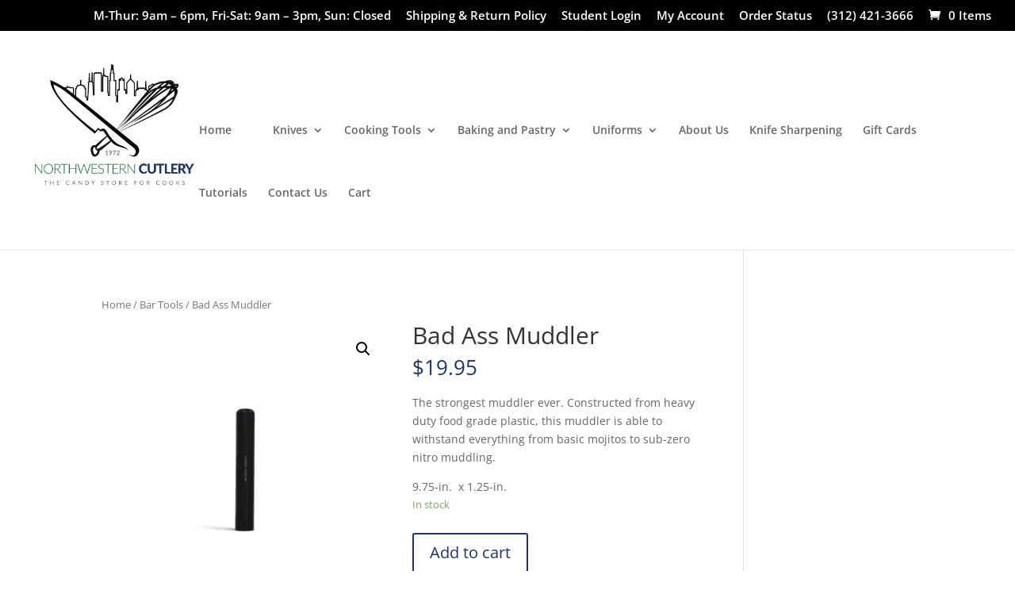

--- FILE ---
content_type: application/javascript; charset=utf-8
request_url: https://nwcutlery.com/wp-content/cache/busting/1/gtm-78ab18f417d65d9a010a41802bb7aa5c.js
body_size: 139045
content:

// Copyright 2012 Google Inc. All rights reserved.
 
(function(){

var data = {
"resource": {
  "version":"2",
  
  "macros":[{"function":"__e"},{"function":"__c","vtp_value":""},{"function":"__c","vtp_value":0}],
  "tags":[{"function":"__ogt_ga_send","priority":7,"vtp_value":true,"tag_id":10},{"function":"__ogt_referral_exclusion","priority":7,"vtp_includeConditions":["list","nwcutlery\\.com"],"tag_id":12},{"function":"__ogt_session_timeout","priority":7,"vtp_sessionMinutes":30,"vtp_sessionHours":0,"tag_id":13},{"function":"__ogt_1p_data_v2","priority":7,"vtp_isAutoEnabled":true,"vtp_autoCollectExclusionSelectors":["list",["map","exclusionSelector",""]],"vtp_isEnabled":true,"vtp_cityType":"CSS_SELECTOR","vtp_manualEmailEnabled":false,"vtp_firstNameType":"CSS_SELECTOR","vtp_countryType":"CSS_SELECTOR","vtp_cityValue":"","vtp_emailType":"CSS_SELECTOR","vtp_regionType":"CSS_SELECTOR","vtp_autoEmailEnabled":true,"vtp_postalCodeValue":"","vtp_lastNameValue":"","vtp_phoneType":"CSS_SELECTOR","vtp_phoneValue":"","vtp_streetType":"CSS_SELECTOR","vtp_autoPhoneEnabled":false,"vtp_postalCodeType":"CSS_SELECTOR","vtp_emailValue":"","vtp_firstNameValue":"","vtp_streetValue":"","vtp_lastNameType":"CSS_SELECTOR","vtp_autoAddressEnabled":false,"vtp_regionValue":"","vtp_countryValue":"","vtp_isAutoCollectPiiEnabledFlag":false,"tag_id":14},{"function":"__ccd_ga_first","priority":6,"vtp_instanceDestinationId":"G-1F6Y8TZP5E","tag_id":21},{"function":"__set_product_settings","priority":5,"vtp_instanceDestinationId":"G-1F6Y8TZP5E","vtp_foreignTldMacroResult":["macro",1],"vtp_isChinaVipRegionMacroResult":["macro",2],"tag_id":20},{"function":"__ccd_ga_ads_link","priority":4,"vtp_instanceDestinationId":"G-1F6Y8TZP5E","tag_id":19},{"function":"__ccd_ga_regscope","priority":3,"vtp_settingsTable":["list",["map","redactFieldGroup","DEVICE_AND_GEO","disallowAllRegions",false,"disallowedRegions",""],["map","redactFieldGroup","GOOGLE_SIGNALS","disallowAllRegions",true,"disallowedRegions",""]],"vtp_instanceDestinationId":"G-1F6Y8TZP5E","tag_id":18},{"function":"__ccd_conversion_marking","priority":2,"vtp_conversionRules":["list",["map","matchingRules","{\"type\":5,\"args\":[{\"stringValue\":\"purchase\"},{\"contextValue\":{\"namespaceType\":1,\"keyParts\":[\"eventName\"]}}]}"]],"vtp_instanceDestinationId":"G-1F6Y8TZP5E","tag_id":17},{"function":"__ccd_auto_redact","priority":1,"vtp_redactEmail":false,"vtp_instanceDestinationId":"G-1F6Y8TZP5E","tag_id":16},{"function":"__gct","vtp_trackingId":"G-1F6Y8TZP5E","vtp_sessionDuration":0,"tag_id":7},{"function":"__ccd_ga_last","priority":0,"vtp_instanceDestinationId":"G-1F6Y8TZP5E","tag_id":15}],
  "predicates":[{"function":"_eq","arg0":["macro",0],"arg1":"gtm.js"},{"function":"_eq","arg0":["macro",0],"arg1":"gtm.init"}],
  "rules":[[["if",0],["add",10]],[["if",1],["add",0,1,2,3,11,9,8,7,6,5,4]]]
},
"runtime":[ [50,"__c",[46,"a"],[36,[17,[15,"a"],"value"]]]
 ,[50,"__ccd_auto_redact",[46,"a"],[50,"u",[46,"aI"],[36,[2,[15,"aI"],"replace",[7,[15,"t"],"\\$1"]]]],[50,"v",[46,"aI"],[52,"aJ",[30,["c",[15,"aI"]],[15,"aI"]]],[52,"aK",[7]],[65,"aL",[2,[15,"aJ"],"split",[7,""]],[46,[53,[52,"aM",[7,["u",[15,"aL"]]]],[52,"aN",["d",[15,"aL"]]],[22,[12,[15,"aN"],[45]],[46,[53,[36,["d",["u",[15,"aI"]]]]]]],[22,[21,[15,"aN"],[15,"aL"]],[46,[53,[2,[15,"aM"],"push",[7,[15,"aN"]]],[22,[21,[15,"aL"],[2,[15,"aL"],"toLowerCase",[7]]],[46,[53,[2,[15,"aM"],"push",[7,["d",[2,[15,"aL"],"toLowerCase",[7]]]]]]],[46,[22,[21,[15,"aL"],[2,[15,"aL"],"toUpperCase",[7]]],[46,[53,[2,[15,"aM"],"push",[7,["d",[2,[15,"aL"],"toUpperCase",[7]]]]]]]]]]]]],[22,[18,[17,[15,"aM"],"length"],1],[46,[53,[2,[15,"aK"],"push",[7,[0,[0,"(?:",[2,[15,"aM"],"join",[7,"|"]]],")"]]]]],[46,[53,[2,[15,"aK"],"push",[7,[16,[15,"aM"],0]]]]]]]]],[36,[2,[15,"aK"],"join",[7,""]]]],[50,"w",[46,"aI","aJ","aK"],[52,"aL",["y",[15,"aI"],[15,"aK"]]],[22,[28,[15,"aL"]],[46,[36,[15,"aI"]]]],[22,[28,[17,[15,"aL"],"search"]],[46,[36,[15,"aI"]]]],[41,"aM"],[3,"aM",[17,[15,"aL"],"search"]],[65,"aN",[15,"aJ"],[46,[53,[52,"aO",[7,["u",[15,"aN"]],["v",[15,"aN"]]]],[65,"aP",[15,"aO"],[46,[53,[52,"aQ",[30,[16,[15,"s"],[15,"aP"]],[43,[15,"s"],[15,"aP"],["b",[0,[0,"([?&]",[15,"aP"]],"=)([^&]*)"],"gi"]]]],[3,"aM",[2,[15,"aM"],"replace",[7,[15,"aQ"],[0,"$1",[15,"q"]]]]]]]]]]],[22,[20,[15,"aM"],[17,[15,"aL"],"search"]],[46,[36,[15,"aI"]]]],[22,[20,[16,[15,"aM"],0],"&"],[46,[3,"aM",[2,[15,"aM"],"substring",[7,1]]]]],[22,[21,[16,[15,"aM"],0],"?"],[46,[3,"aM",[0,"?",[15,"aM"]]]]],[22,[20,[15,"aM"],"?"],[46,[3,"aM",""]]],[43,[15,"aL"],"search",[15,"aM"]],[36,["z",[15,"aL"],[15,"aK"]]]],[50,"y",[46,"aI","aJ"],[22,[20,[15,"aJ"],[17,[15,"r"],"PATH"]],[46,[53,[3,"aI",[0,[15,"x"],[15,"aI"]]]]]],[36,["f",[15,"aI"]]]],[50,"z",[46,"aI","aJ"],[41,"aK"],[3,"aK",""],[22,[20,[15,"aJ"],[17,[15,"r"],"URL"]],[46,[53,[41,"aL"],[3,"aL",""],[22,[30,[17,[15,"aI"],"username"],[17,[15,"aI"],"password"]],[46,[53,[3,"aL",[0,[15,"aL"],[0,[0,[0,[17,[15,"aI"],"username"],[39,[17,[15,"aI"],"password"],":",""]],[17,[15,"aI"],"password"]],"@"]]]]]],[3,"aK",[0,[0,[0,[17,[15,"aI"],"protocol"],"//"],[15,"aL"]],[17,[15,"aI"],"host"]]]]]],[36,[0,[0,[0,[15,"aK"],[17,[15,"aI"],"pathname"]],[17,[15,"aI"],"search"]],[17,[15,"aI"],"hash"]]]],[50,"aA",[46,"aI","aJ"],[41,"aK"],[3,"aK",[2,[15,"aI"],"replace",[7,[15,"m"],[15,"q"]]]],[22,[30,[20,[15,"aJ"],[17,[15,"r"],"URL"]],[20,[15,"aJ"],[17,[15,"r"],"PATH"]]],[46,[53,[52,"aL",["y",[15,"aK"],[15,"aJ"]]],[22,[20,[15,"aL"],[44]],[46,[36,[15,"aK"]]]],[52,"aM",[17,[15,"aL"],"search"]],[52,"aN",[2,[15,"aM"],"replace",[7,[15,"n"],[15,"q"]]]],[22,[20,[15,"aM"],[15,"aN"]],[46,[36,[15,"aK"]]]],[43,[15,"aL"],"search",[15,"aN"]],[3,"aK",["z",[15,"aL"],[15,"aJ"]]]]]],[36,[15,"aK"]]],[50,"aB",[46,"aI"],[22,[20,[15,"aI"],[15,"p"]],[46,[53,[36,[17,[15,"r"],"PATH"]]]],[46,[22,[21,[2,[15,"o"],"indexOf",[7,[15,"aI"]]],[27,1]],[46,[53,[36,[17,[15,"r"],"URL"]]]],[46,[53,[36,[17,[15,"r"],"TEXT"]]]]]]]],[50,"aC",[46,"aI","aJ"],[41,"aK"],[3,"aK",false],[52,"aL",["e",[15,"aI"]]],[38,[15,"aL"],[46,"string","array","object"],[46,[5,[46,[52,"aM",["aA",[15,"aI"],[15,"aJ"]]],[22,[21,[15,"aI"],[15,"aM"]],[46,[53,[36,[15,"aM"]]]]],[4]]],[5,[46,[53,[41,"aN"],[3,"aN",0],[63,[7,"aN"],[23,[15,"aN"],[17,[15,"aI"],"length"]],[33,[15,"aN"],[3,"aN",[0,[15,"aN"],1]]],[46,[53,[52,"aO",["aC",[16,[15,"aI"],[15,"aN"]],[17,[15,"r"],"TEXT"]]],[22,[21,[15,"aO"],[44]],[46,[53,[43,[15,"aI"],[15,"aN"],[15,"aO"]],[3,"aK",true]]]]]]]],[4]]],[5,[46,[54,"aN",[15,"aI"],[46,[53,[52,"aO",["aC",[16,[15,"aI"],[15,"aN"]],[17,[15,"r"],"TEXT"]]],[22,[21,[15,"aO"],[44]],[46,[53,[43,[15,"aI"],[15,"aN"],[15,"aO"]],[3,"aK",true]]]]]]],[4]]]]],[36,[39,[15,"aK"],[15,"aI"],[44]]]],[50,"aH",[46,"aI","aJ"],[52,"aK",[30,[2,[15,"aI"],"getMetadata",[7,[17,[15,"h"],"I"]]],[7]]],[22,[20,[2,[15,"aK"],"indexOf",[7,[15,"aJ"]]],[27,1]],[46,[53,[2,[15,"aK"],"push",[7,[15,"aJ"]]]]]],[2,[15,"aI"],"setMetadata",[7,[17,[15,"h"],"I"],[15,"aK"]]]],[52,"b",["require","internal.createRegex"]],[52,"c",["require","decodeUriComponent"]],[52,"d",["require","encodeUriComponent"]],[52,"e",["require","getType"]],[52,"f",["require","parseUrl"]],[52,"g",["require","internal.registerCcdCallback"]],[52,"h",[15,"__module_metadataSchema"]],[52,"i",[17,[15,"a"],"instanceDestinationId"]],[52,"j",[17,[15,"a"],"redactEmail"]],[52,"k",[17,[15,"a"],"redactQueryParams"]],[52,"l",[39,[15,"k"],[2,[15,"k"],"split",[7,","]],[7]]],[22,[1,[28,[17,[15,"l"],"length"]],[28,[15,"j"]]],[46,[53,[2,[15,"a"],"gtmOnSuccess",[7]],[36]]]],[52,"m",["b","[A-Z0-9._%+-]+@[A-Z0-9.-]+\\.[A-Z]{2,}","gi"]],[52,"n",["b",[0,"([A-Z0-9._-]|%25|%2B)+%40[A-Z0-9.-]","+\\.[A-Z]{2,}"],"gi"]],[52,"o",[7,"page_location","page_referrer","page_path","link_url","video_url","form_destination"]],[52,"p","page_path"],[52,"q","(redacted)"],[52,"r",[8,"TEXT",0,"URL",1,"PATH",2]],[52,"s",[8]],[52,"t",["b","([\\\\^$.|?*+(){}]|\\[|\\[)","g"]],[52,"x","http://."],[52,"aD",15],[52,"aE",16],[52,"aF",23],[52,"aG",24],["g",[15,"i"],[51,"",[7,"aI"],[22,[15,"j"],[46,[53,[52,"aJ",[2,[15,"aI"],"getHitKeys",[7]]],[65,"aK",[15,"aJ"],[46,[53,[22,[20,[15,"aK"],"_sst_parameters"],[46,[6]]],[52,"aL",[2,[15,"aI"],"getHitData",[7,[15,"aK"]]]],[22,[28,[15,"aL"]],[46,[6]]],[52,"aM",["aB",[15,"aK"]]],[52,"aN",["aC",[15,"aL"],[15,"aM"]]],[22,[21,[15,"aN"],[44]],[46,[53,[2,[15,"aI"],"setHitData",[7,[15,"aK"],[15,"aN"]]],["aH",[15,"aI"],[39,[2,[15,"aI"],"getMetadata",[7,[17,[15,"h"],"Y"]]],[15,"aF"],[15,"aD"]]]]]]]]]]]],[22,[17,[15,"l"],"length"],[46,[53,[65,"aJ",[15,"o"],[46,[53,[52,"aK",[2,[15,"aI"],"getHitData",[7,[15,"aJ"]]]],[22,[28,[15,"aK"]],[46,[6]]],[52,"aL",[39,[20,[15,"aJ"],[15,"p"]],[17,[15,"r"],"PATH"],[17,[15,"r"],"URL"]]],[52,"aM",["w",[15,"aK"],[15,"l"],[15,"aL"]]],[22,[21,[15,"aM"],[15,"aK"]],[46,[53,[2,[15,"aI"],"setHitData",[7,[15,"aJ"],[15,"aM"]]],["aH",[15,"aI"],[39,[2,[15,"aI"],"getMetadata",[7,[17,[15,"h"],"Y"]]],[15,"aG"],[15,"aE"]]]]]]]]]]]]]],[2,[15,"a"],"gtmOnSuccess",[7]]]
 ,[50,"__ccd_conversion_marking",[46,"a"],[22,[30,[28,[17,[15,"a"],"conversionRules"]],[20,[17,[17,[15,"a"],"conversionRules"],"length"],0]],[46,[53,[2,[15,"a"],"gtmOnSuccess",[7]],[36]]]],[52,"b",["require","internal.copyPreHit"]],[52,"c",["require","internal.evaluateBooleanExpression"]],[52,"d",["require","internal.registerCcdCallback"]],[52,"e",[15,"__module_metadataSchema"]],[52,"f","first_visit"],[52,"g","session_start"],[41,"h"],[41,"i"],["d",[17,[15,"a"],"instanceDestinationId"],[51,"",[7,"j"],[52,"k",[8,"preHit",[15,"j"]]],[65,"l",[17,[15,"a"],"conversionRules"],[46,[53,[22,["c",[17,[15,"l"],"matchingRules"],[15,"k"]],[46,[53,[2,[15,"j"],"setMetadata",[7,[17,[15,"e"],"M"],true]],[4]]]]]]],[22,[2,[15,"j"],"getMetadata",[7,[17,[15,"e"],"O"]]],[46,[53,[22,[28,[15,"h"]],[46,[53,[52,"l",["b",[15,"j"],[8,"omitHitData",true,"omitMetadata",true]]],[2,[15,"l"],"setEventName",[7,[15,"f"]]],[3,"h",[8,"preHit",[15,"l"]]]]]],[65,"l",[17,[15,"a"],"conversionRules"],[46,[53,[22,["c",[17,[15,"l"],"matchingRules"],[15,"h"]],[46,[53,[2,[15,"j"],"setMetadata",[7,[17,[15,"e"],"P"],true]],[4]]]]]]]]]],[22,[2,[15,"j"],"getMetadata",[7,[17,[15,"e"],"V"]]],[46,[53,[22,[28,[15,"i"]],[46,[53,[52,"l",["b",[15,"j"],[8,"omitHitData",true,"omitMetadata",true]]],[2,[15,"l"],"setEventName",[7,[15,"g"]]],[3,"i",[8,"preHit",[15,"l"]]]]]],[65,"l",[17,[15,"a"],"conversionRules"],[46,[53,[22,["c",[17,[15,"l"],"matchingRules"],[15,"i"]],[46,[53,[2,[15,"j"],"setMetadata",[7,[17,[15,"e"],"W"],true]],[4]]]]]]]]]]]],[2,[15,"a"],"gtmOnSuccess",[7]],[36]]
 ,[50,"__ccd_ga_ads_link",[46,"a"],[50,"j",[46,"l"],[41,"m"],[3,"m",[2,[15,"l"],"getHitData",[7,[17,[15,"b"],"CY"]]]],[22,[28,[15,"m"]],[46,[53,[52,"p",[30,[2,[15,"l"],"getHitData",[7,[17,[15,"b"],"CZ"]]],[8]]],[3,"m",[16,[15,"p"],[17,[15,"b"],"CY"]]]]]],[22,[28,[15,"m"]],[46,[53,[36]]]],[52,"n",["d",[17,[15,"c"],"B"]]],[22,[15,"n"],[46,[53,[36]]]],["e",[17,[15,"c"],"B"],[15,"m"]],["e",[17,[15,"c"],"D"],[17,[15,"a"],"instanceDestinationId"]],[52,"o",["d",[17,[15,"c"],"C"]]],[22,[15,"o"],[46,[53,[52,"p",[30,[2,[15,"l"],"getMetadata",[7,[17,[15,"h"],"I"]]],[7]]],[22,[23,[2,[15,"p"],"indexOf",[7,[15,"i"]]],0],[46,[53,[2,[15,"p"],"push",[7,[15,"i"]]],[2,[15,"l"],"setMetadata",[7,[17,[15,"h"],"I"],[15,"p"]]]]]]]]]],[50,"k",[46,"l","m"],[2,[15,"g"],"B",[7,[15,"l"],[15,"m"]]]],[52,"b",[15,"__module_gtagSchema"]],[52,"c",[15,"__module_crossContainerSchema"]],[52,"d",["require","internal.copyFromCrossContainerData"]],[52,"e",["require","internal.setInCrossContainerData"]],[52,"f",[15,"__module_gaAdsLinkActivity"]],[52,"g",[15,"__module_processors"]],[52,"h",[15,"__module_metadataSchema"]],[52,"i",27],[2,[15,"f"],"A",[7,[17,[15,"a"],"instanceDestinationId"],[15,"j"],[15,"k"]]],[2,[15,"a"],"gtmOnSuccess",[7]]]
 ,[50,"__ccd_ga_first",[46,"a"],[2,[15,"a"],"gtmOnSuccess",[7]]]
 ,[50,"__ccd_ga_last",[46,"a"],[2,[15,"a"],"gtmOnSuccess",[7]]]
 ,[50,"__ccd_ga_regscope",[46,"a"],[52,"b",[15,"__module_ccdGaRegionScopedSettings"]],[52,"c",[2,[15,"b"],"B",[7,[15,"a"]]]],[2,[15,"b"],"A",[7,[15,"a"],[15,"c"]]],[2,[15,"a"],"gtmOnSuccess",[7]]]
 ,[50,"__e",[46,"a"],[36,[13,[41,"$0"],[3,"$0",["require","internal.getEventData"]],["$0","event"]]]]
 ,[50,"__ogt_1p_data_v2",[46,"a"],[50,"q",[46,"v","w"],[52,"x",[7]],[52,"y",[2,[15,"b"],"keys",[7,[15,"v"]]]],[65,"z",[15,"y"],[46,[53,[52,"aA",[30,[16,[15,"v"],[15,"z"]],[7]]],[52,"aB",[39,[18,[17,[15,"aA"],"length"],0],"1","0"]],[52,"aC",[39,["r",[15,"w"],[15,"z"]],"1","0"]],[2,[15,"x"],"push",[7,[0,[0,[0,[16,[15,"p"],[15,"z"]],"-"],[15,"aB"]],[15,"aC"]]]]]]],[36,[2,[15,"x"],"join",[7,"~"]]]],[50,"r",[46,"v","w"],[22,[28,[15,"v"]],[46,[53,[36,false]]]],[38,[15,"w"],[46,"email","phone_number","first_name","last_name","street","city","region","postal_code","country"],[46,[5,[46,[36,[28,[28,[16,[15,"v"],"email"]]]]]],[5,[46,[36,[28,[28,[16,[15,"v"],"phone_number"]]]]]],[5,[46]],[5,[46]],[5,[46]],[5,[46]],[5,[46]],[5,[46]],[5,[46,[36,["s",[15,"v"],[15,"w"]]]]],[9,[46,[36,false]]]]]],[50,"s",[46,"v","w"],[36,[1,[28,[28,[16,[15,"v"],"address"]]],[28,[28,[16,[16,[15,"v"],"address"],[15,"w"]]]]]]],[50,"t",[46,"v","w","x","y"],[22,[20,[16,[15,"w"],"type"],[15,"x"]],[46,[53,[22,[28,[15,"v"]],[46,[53,[3,"v",[8]]]]],[22,[28,[16,[15,"v"],[15,"x"]]],[46,[53,[43,[15,"v"],[15,"x"],[16,[15,"w"],"userData"]],[52,"z",[8,"mode","a"]],[22,[16,[15,"w"],"tagName"],[46,[53,[43,[15,"z"],"location",[16,[15,"w"],"tagName"]]]]],[22,[16,[15,"w"],"querySelector"],[46,[53,[43,[15,"z"],"selector",[16,[15,"w"],"querySelector"]]]]],[43,[15,"y"],[15,"x"],[15,"z"]]]]]]]],[36,[15,"v"]]],[50,"u",[46,"v","w","x"],[22,[28,[16,[15,"a"],[15,"x"]]],[46,[36]]],[43,[15,"v"],[15,"w"],[8,"value",[16,[15,"a"],[15,"x"]]]]],[22,[28,[17,[15,"a"],"isEnabled"]],[46,[53,[2,[15,"a"],"gtmOnSuccess",[7]],[36]]]],[52,"b",["require","Object"]],[52,"c",["require","internal.isFeatureEnabled"]],[52,"d",[15,"__module_featureFlags"]],[52,"e",["require","internal.getDestinationIds"]],[52,"f",["require","internal.getProductSettingsParameter"]],[52,"g",["require","internal.detectUserProvidedData"]],[52,"h",["require","queryPermission"]],[52,"i",["require","internal.setRemoteConfigParameter"]],[52,"j",["require","internal.registerCcdCallback"]],[52,"k",[15,"__module_metadataSchema"]],[52,"l","_z"],[52,"m",["c",[17,[15,"d"],"DY"]]],[52,"n",[30,["e"],[7]]],[52,"o",[8,"enable_code",true]],[52,"p",[8,"email","1","phone_number","2","first_name","3","last_name","4","country","5","postal_code","6","street","7","city","8","region","9"]],[22,[17,[15,"a"],"isAutoEnabled"],[46,[53,[52,"v",[7]],[22,[1,[17,[15,"a"],"autoCollectExclusionSelectors"],[17,[17,[15,"a"],"autoCollectExclusionSelectors"],"length"]],[46,[53,[53,[41,"y"],[3,"y",0],[63,[7,"y"],[23,[15,"y"],[17,[17,[15,"a"],"autoCollectExclusionSelectors"],"length"]],[33,[15,"y"],[3,"y",[0,[15,"y"],1]]],[46,[53,[52,"z",[17,[16,[17,[15,"a"],"autoCollectExclusionSelectors"],[15,"y"]],"exclusionSelector"]],[22,[15,"z"],[46,[53,[2,[15,"v"],"push",[7,[15,"z"]]]]]]]]]]]]],[52,"w",[30,["c",[17,[15,"d"],"Y"]],[17,[15,"a"],"isAutoCollectPiiEnabledFlag"]]],[52,"x",[39,[17,[15,"a"],"isAutoCollectPiiEnabledFlag"],[17,[15,"a"],"autoEmailEnabled"],true]],[43,[15,"o"],"auto_detect",[8,"email",[15,"x"],"phone",[1,[15,"w"],[17,[15,"a"],"autoPhoneEnabled"]],"address",[1,[15,"w"],[17,[15,"a"],"autoAddressEnabled"]],"exclude_element_selectors",[15,"v"]]]]]],[22,[17,[15,"a"],"isManualEnabled"],[46,[53,[52,"v",[8]],[22,[17,[15,"a"],"manualEmailEnabled"],[46,[53,["u",[15,"v"],"email","emailValue"]]]],[22,[17,[15,"a"],"manualPhoneEnabled"],[46,[53,["u",[15,"v"],"phone","phoneValue"]]]],[22,[17,[15,"a"],"manualAddressEnabled"],[46,[53,[52,"w",[8]],["u",[15,"w"],"first_name","firstNameValue"],["u",[15,"w"],"last_name","lastNameValue"],["u",[15,"w"],"street","streetValue"],["u",[15,"w"],"city","cityValue"],["u",[15,"w"],"region","regionValue"],["u",[15,"w"],"country","countryValue"],["u",[15,"w"],"postal_code","postalCodeValue"],[43,[15,"v"],"name_and_address",[7,[15,"w"]]]]]],[43,[15,"o"],"selectors",[15,"v"]]]]],[65,"v",[15,"n"],[46,[53,["i",[15,"v"],"user_data_settings",[15,"o"]],[52,"w",[16,[15,"o"],"auto_detect"]],[22,[28,[15,"w"]],[46,[53,[6]]]],[52,"x",[51,"",[7,"y"],[52,"z",[2,[15,"y"],"getMetadata",[7,[17,[15,"k"],"AL"]]]],[22,[15,"z"],[46,[53,[36,[15,"z"]]]]],[52,"aA",[1,["c",[17,[15,"d"],"CM"]],[20,[2,[15,"v"],"indexOf",[7,"G-"]],0]]],[41,"aB"],[22,["h","detect_user_provided_data","auto"],[46,[53,[3,"aB",["g",[8,"excludeElementSelectors",[16,[15,"w"],"exclude_element_selectors"],"fieldFilters",[8,"email",[16,[15,"w"],"email"],"phone",[16,[15,"w"],"phone"],"address",[16,[15,"w"],"address"]],"performDataLayerSearch",[15,"aA"]]]]]]],[52,"aC",[1,[15,"aB"],[16,[15,"aB"],"elements"]]],[52,"aD",[8]],[52,"aE",[8]],[22,[1,[15,"aC"],[18,[17,[15,"aC"],"length"],0]],[46,[53,[41,"aF"],[41,"aG"],[3,"aG",[8]],[53,[41,"aH"],[3,"aH",0],[63,[7,"aH"],[23,[15,"aH"],[17,[15,"aC"],"length"]],[33,[15,"aH"],[3,"aH",[0,[15,"aH"],1]]],[46,[53,[52,"aI",[16,[15,"aC"],[15,"aH"]]],["t",[15,"aD"],[15,"aI"],"email",[15,"aE"]],[22,["c",[17,[15,"d"],"Z"]],[46,[53,["t",[15,"aD"],[15,"aI"],"phone_number",[15,"aE"]],[3,"aF",["t",[15,"aF"],[15,"aI"],"first_name",[15,"aG"]]],[3,"aF",["t",[15,"aF"],[15,"aI"],"last_name",[15,"aG"]]],[3,"aF",["t",[15,"aF"],[15,"aI"],"country",[15,"aG"]]],[3,"aF",["t",[15,"aF"],[15,"aI"],"postal_code",[15,"aG"]]]]]]]]]],[22,[1,[15,"aF"],[28,[16,[15,"aD"],"address"]]],[46,[53,[43,[15,"aD"],"address",[15,"aF"]],[22,[15,"m"],[46,[53,[43,[16,[15,"aD"],"address"],"_tag_metadata",[15,"aG"]]]]]]]]]]],[22,[15,"aA"],[46,[53,[52,"aF",[1,[15,"aB"],[16,[15,"aB"],"dataLayerSearchResults"]]],[22,[15,"aF"],[46,[53,[52,"aG",["q",[15,"aF"],[15,"aD"]]],[22,[15,"aG"],[46,[53,[2,[15,"y"],"setHitData",[7,[15,"l"],[15,"aG"]]]]]]]]]]]],[22,[15,"m"],[46,[53,[22,[30,[16,[15,"aD"],"email"],[16,[15,"aD"],"phone_number"]],[46,[53,[43,[15,"aD"],"_tag_metadata",[15,"aE"]]]]]]]],[2,[15,"y"],"setMetadata",[7,[17,[15,"k"],"AL"],[15,"aD"]]],[36,[15,"aD"]]]],["j",[15,"v"],[51,"",[7,"y"],[2,[15,"y"],"setMetadata",[7,[17,[15,"k"],"AM"],[15,"x"]]]]]]]],[2,[15,"a"],"gtmOnSuccess",[7]]]
 ,[50,"__ogt_ga_send",[46,"a"],[50,"g",[46,"h","i","j","k"],[22,[21,[16,[15,"h"],[15,"i"]],[44]],[46,[53,[43,[15,"j"],[15,"k"],[16,[15,"h"],[15,"i"]]]]]]],[22,[28,[17,[15,"a"],"value"]],[46,[53,[2,[15,"a"],"gtmOnSuccess",[7]],[36]]]],[52,"b",["require","getContainerVersion"]],[52,"c",["require","internal.getDestinationIds"]],[52,"d",["require","internal.sendGtagEvent"]],[52,"e",["require","internal.addGaSendListener"]],[41,"f"],[3,"f",["c"]],[22,[30,[28,[15,"f"]],[20,[17,[15,"f"],"length"],0]],[46,[53,[3,"f",[7,[17,["b"],"containerId"]]]]]],["e",[51,"",[7,"h","i"],[41,"j"],[41,"k"],[3,"k",[8]],[22,[20,[15,"h"],"event"],[46,[53,[3,"j",[16,[15,"i"],"eventAction"]],["g",[15,"i"],"eventCategory",[15,"k"],"event_category"],["g",[15,"i"],"eventLabel",[15,"k"],"event_label"],["g",[15,"i"],"eventValue",[15,"k"],"value"]]],[46,[22,[20,[15,"h"],"exception"],[46,[53,[3,"j","exception"],["g",[15,"i"],"exDescription",[15,"k"],"description"],["g",[15,"i"],"exFatal",[15,"k"],"fatal"]]],[46,[22,[20,[15,"h"],"timing"],[46,[53,[22,[30,[30,[20,[16,[15,"i"],"timingCategory"],[44]],[20,[16,[15,"i"],"timingVar"],[44]]],[20,[16,[15,"i"],"timingValue"],[44]]],[46,[53,[36]]]],[3,"j","timing_complete"],["g",[15,"i"],"timingCategory",[15,"k"],"event_category"],["g",[15,"i"],"timingVar",[15,"k"],"name"],["g",[15,"i"],"timingValue",[15,"k"],"value"],["g",[15,"i"],"timingLabel",[15,"k"],"event_label"]]]]]]]],[22,[21,[15,"j"],[44]],[46,[53,[52,"l",[8,"eventMetadata",[8,"event_usage",[7,7]],"eventId",[17,[15,"a"],"gtmEventId"],"noGtmEvent",true]],[65,"m",[15,"f"],[46,[53,[22,[20,[2,[15,"m"],"indexOf",[7,"G-"]],0],[46,[53,["d",[15,"m"],[15,"j"],[15,"k"],[15,"l"]]]]]]]]]]]]],[2,[15,"a"],"gtmOnSuccess",[7]]]
 ,[50,"__ogt_referral_exclusion",[46,"a"],[52,"b",[15,"__module_convertDomainConditions"]],[52,"c",["require","internal.getDestinationIds"]],[52,"d",["require","internal.setRemoteConfigParameter"]],[22,[17,[15,"a"],"includeConditions"],[46,[53,[41,"e"],[3,"e",[30,["c"],[7]]],[65,"f",[15,"e"],[46,[53,[41,"g"],[3,"g",[17,[15,"a"],"includeConditions"]],[22,[17,[15,"g"],"length"],[46,[53,[3,"g",[2,[15,"b"],"A",[7,[15,"g"]]]],["d",[15,"f"],"referral_exclusion_definition",[8,"include_conditions",[15,"g"]]]]]]]]]]]],[2,[15,"a"],"gtmOnSuccess",[7]]]
 ,[50,"__ogt_session_timeout",[46,"a"],[52,"b",["require","internal.getDestinationIds"]],[52,"c",["require","makeNumber"]],[52,"d",["require","internal.setRemoteConfigParameter"]],[41,"e"],[3,"e",[30,["b"],[7]]],[52,"f",[30,["c",[17,[15,"a"],"sessionHours"]],0]],[52,"g",[30,["c",[17,[15,"a"],"sessionMinutes"]],0]],[22,[30,[15,"f"],[15,"g"]],[46,[53,[52,"i",[0,[26,[15,"f"],60],[15,"g"]]],[65,"j",[15,"e"],[46,[53,["d",[15,"j"],"session_duration",[15,"i"]]]]]]]],[52,"h",[30,["c",[17,[15,"a"],"engagementSeconds"]],0]],[22,[15,"h"],[46,[53,[52,"i",[26,[15,"h"],1000]],[65,"j",[15,"e"],[46,[53,["d",[15,"j"],"session_engaged_time",[15,"i"]]]]]]]],[2,[15,"a"],"gtmOnSuccess",[7]]]
 ,[50,"__set_product_settings",[46,"a"],[2,[15,"a"],"gtmOnSuccess",[7]]]
 ,[52,"__module_featureFlags",[13,[41,"$0"],[3,"$0",[51,"",[7],[50,"a",[46],[52,"b",30],[52,"c",32],[52,"d",33],[52,"e",34],[52,"f",40],[52,"g",42],[52,"h",43],[52,"i",44],[52,"j",45],[52,"k",46],[52,"l",47],[52,"m",56],[52,"n",113],[52,"o",129],[52,"p",142],[52,"q",156],[52,"r",168],[52,"s",174],[52,"t",178],[52,"u",188],[52,"v",212],[36,[8,"DR",[15,"r"],"X",[15,"b"],"Y",[15,"c"],"Z",[15,"d"],"AA",[15,"e"],"AG",[15,"f"],"AI",[15,"g"],"AJ",[15,"h"],"AK",[15,"i"],"AL",[15,"j"],"AM",[15,"k"],"AN",[15,"l"],"EC",[15,"u"],"AS",[15,"m"],"DV",[15,"s"],"DY",[15,"t"],"BZ",[15,"n"],"CM",[15,"o"],"CZ",[15,"p"],"EV",[15,"v"],"DJ",[15,"q"]]]],[36,["a"]]]],["$0"]]]
 ,[52,"__module_convertDomainConditions",[13,[41,"$0"],[3,"$0",[51,"",[7],[50,"a",[46],[50,"e",[46,"g"],[36,[2,[15,"g"],"replace",[7,[15,"d"],"\\$&"]]]],[50,"f",[46,"g"],[52,"h",[7]],[53,[41,"i"],[3,"i",0],[63,[7,"i"],[23,[15,"i"],[17,[15,"g"],"length"]],[33,[15,"i"],[3,"i",[0,[15,"i"],1]]],[46,[53,[41,"j"],[22,[20,["c",[16,[15,"g"],[15,"i"]]],"object"],[46,[53,[52,"l",[16,[16,[15,"g"],[15,"i"]],"matchType"]],[52,"m",[16,[16,[15,"g"],[15,"i"]],"matchValue"]],[38,[15,"l"],[46,"BEGINS_WITH","ENDS_WITH","EQUALS","REGEX","CONTAINS"],[46,[5,[46,[3,"j",[0,"^",["e",[15,"m"]]]],[4]]],[5,[46,[3,"j",[0,["e",[15,"m"]],"$"]],[4]]],[5,[46,[3,"j",[0,[0,"^",["e",[15,"m"]]],"$"]],[4]]],[5,[46,[3,"j",[15,"m"]],[4]]],[5,[46]],[9,[46,[3,"j",["e",[15,"m"]]],[4]]]]]]],[46,[53,[3,"j",[16,[15,"g"],[15,"i"]]]]]],[41,"k"],[22,[15,"j"],[46,[53,[3,"k",["b",[15,"j"]]]]]],[22,[15,"k"],[46,[53,[2,[15,"h"],"push",[7,[15,"k"]]]]]]]]]],[36,[15,"h"]]],[52,"b",["require","internal.createRegex"]],[52,"c",["require","getType"]],[52,"d",["b","[.*+\\-?^${}()|[\\]\\\\]","g"]],[36,[8,"A",[15,"f"]]]],[36,["a"]]]],["$0"]]]
 ,[52,"__module_transmissionType",[13,[41,"$0"],[3,"$0",[51,"",[7],[50,"a",[46],[52,"b",1],[52,"c",2],[52,"d",3],[36,[8,"B",[15,"b"],"C",[15,"c"],"D",[15,"d"]]]],[36,["a"]]]],["$0"]]]
 ,[52,"__module_activities",[13,[41,"$0"],[3,"$0",[51,"",[7],[50,"a",[46],[50,"b",[46,"c","d"],[36,[39,[15,"d"],["d",[15,"c"]],[15,"c"]]]],[36,[8,"A",[15,"b"]]]],[36,["a"]]]],["$0"]]]
 ,[52,"__module_adwordsHitType",[13,[41,"$0"],[3,"$0",[51,"",[7],[50,"a",[46],[52,"b","conversion"],[52,"c","ga_conversion"],[52,"d","page_view"],[52,"e","remarketing"],[52,"f","user_data_lead"],[52,"g","user_data_web"],[36,[8,"B",[15,"b"],"D",[15,"c"],"F",[15,"d"],"G",[15,"e"],"H",[15,"f"],"I",[15,"g"]]]],[36,["a"]]]],["$0"]]]
 ,[52,"__module_crossContainerSchema",[13,[41,"$0"],[3,"$0",[51,"",[7],[50,"a",[46],[52,"b","cookie_deprecation_label"],[52,"c","shared_user_id"],[52,"d","shared_user_id_requested"],[52,"e","shared_user_id_source"],[36,[8,"A",[15,"b"],"B",[15,"c"],"C",[15,"d"],"D",[15,"e"]]]],[36,["a"]]]],["$0"]]]
 ,[52,"__module_fpmParameter",[13,[41,"$0"],[3,"$0",[51,"",[7],[50,"a",[46],[52,"b","ce"],[36,[8,"A",[15,"b"]]]],[36,["a"]]]],["$0"]]]
 ,[52,"__module_gtagSchema",[13,[41,"$0"],[3,"$0",[51,"",[7],[50,"a",[46],[52,"b","ad_personalization"],[52,"c","ad_storage"],[52,"d","ad_user_data"],[52,"e","consent_updated"],[52,"f","app_remove"],[52,"g","app_store_refund"],[52,"h","app_store_subscription_cancel"],[52,"i","app_store_subscription_convert"],[52,"j","app_store_subscription_renew"],[52,"k","purchase"],[52,"l","first_open"],[52,"m","first_visit"],[52,"n","gtag.config"],[52,"o","in_app_purchase"],[52,"p","page_view"],[52,"q","session_start"],[52,"r","user_engagement"],[52,"s","ads_data_redaction"],[52,"t","allow_ad_personalization_signals"],[52,"u","allow_direct_google_requests"],[52,"v","allow_google_signals"],[52,"w","auid"],[52,"x","discount"],[52,"y","aw_feed_country"],[52,"z","aw_feed_language"],[52,"aA","items"],[52,"aB","aw_merchant_id"],[52,"aC","aw_basket_type"],[52,"aD","client_id"],[52,"aE","conversion_id"],[52,"aF","conversion_linker"],[52,"aG","conversion_api"],[52,"aH","cookie_deprecation"],[52,"aI","cookie_expires"],[52,"aJ","cookie_update"],[52,"aK","country"],[52,"aL","currency"],[52,"aM","customer_buyer_stage"],[52,"aN","customer_lifetime_value"],[52,"aO","customer_loyalty"],[52,"aP","customer_ltv_bucket"],[52,"aQ","debug_mode"],[52,"aR","shipping"],[52,"aS","engagement_time_msec"],[52,"aT","estimated_delivery_date"],[52,"aU","event_developer_id_string"],[52,"aV","event"],[52,"aW","event_timeout"],[52,"aX","first_party_collection"],[52,"aY","gdpr_applies"],[52,"aZ","google_analysis_params"],[52,"bA","_google_ng"],[52,"bB","gpp_sid"],[52,"bC","gpp_string"],[52,"bD","gsa_experiment_id"],[52,"bE","gtag_event_feature_usage"],[52,"bF","iframe_state"],[52,"bG","ignore_referrer"],[52,"bH","is_passthrough"],[52,"bI","_lps"],[52,"bJ","language"],[52,"bK","merchant_feed_label"],[52,"bL","merchant_feed_language"],[52,"bM","merchant_id"],[52,"bN","new_customer"],[52,"bO","page_hostname"],[52,"bP","page_path"],[52,"bQ","page_referrer"],[52,"bR","page_title"],[52,"bS","_platinum_request_status"],[52,"bT","restricted_data_processing"],[52,"bU","screen_resolution"],[52,"bV","send_page_view"],[52,"bW","server_container_url"],[52,"bX","session_duration"],[52,"bY","session_engaged_time"],[52,"bZ","session_id"],[52,"cA","_shared_user_id"],[52,"cB","topmost_url"],[52,"cC","transaction_id"],[52,"cD","transport_url"],[52,"cE","update"],[52,"cF","_user_agent_architecture"],[52,"cG","_user_agent_bitness"],[52,"cH","_user_agent_full_version_list"],[52,"cI","_user_agent_mobile"],[52,"cJ","_user_agent_model"],[52,"cK","_user_agent_platform"],[52,"cL","_user_agent_platform_version"],[52,"cM","_user_agent_wow64"],[52,"cN","user_data_auto_latency"],[52,"cO","user_data_auto_meta"],[52,"cP","user_data_auto_multi"],[52,"cQ","user_data_auto_selectors"],[52,"cR","user_data_auto_status"],[52,"cS","user_data_mode"],[52,"cT","user_id"],[52,"cU","user_properties"],[52,"cV","us_privacy_string"],[52,"cW","value"],[52,"cX","_fpm_parameters"],[52,"cY","_host_name"],[52,"cZ","_in_page_command"],[52,"dA","non_personalized_ads"],[52,"dB","conversion_label"],[52,"dC","page_location"],[52,"dD","global_developer_id_string"],[52,"dE","tc_privacy_string"],[36,[8,"A",[15,"b"],"B",[15,"c"],"C",[15,"d"],"D",[15,"e"],"E",[15,"f"],"F",[15,"g"],"G",[15,"h"],"H",[15,"i"],"I",[15,"j"],"J",[15,"k"],"K",[15,"l"],"L",[15,"m"],"M",[15,"n"],"N",[15,"o"],"O",[15,"p"],"P",[15,"q"],"Q",[15,"r"],"W",[15,"s"],"X",[15,"t"],"Y",[15,"u"],"Z",[15,"v"],"AA",[15,"w"],"AB",[15,"x"],"AC",[15,"y"],"AD",[15,"z"],"AE",[15,"aA"],"AF",[15,"aB"],"AG",[15,"aC"],"AH",[15,"aD"],"AI",[15,"aE"],"DG",[15,"dB"],"AJ",[15,"aF"],"AK",[15,"aG"],"AL",[15,"aH"],"AM",[15,"aI"],"AN",[15,"aJ"],"AO",[15,"aK"],"AP",[15,"aL"],"AQ",[15,"aM"],"AR",[15,"aN"],"AS",[15,"aO"],"AT",[15,"aP"],"AU",[15,"aQ"],"AV",[15,"aR"],"AW",[15,"aS"],"AX",[15,"aT"],"AY",[15,"aU"],"AZ",[15,"aV"],"BA",[15,"aW"],"BB",[15,"aX"],"BC",[15,"aY"],"DI",[15,"dD"],"BD",[15,"aZ"],"BE",[15,"bA"],"BF",[15,"bB"],"BG",[15,"bC"],"BH",[15,"bD"],"BI",[15,"bE"],"BJ",[15,"bF"],"BK",[15,"bG"],"BL",[15,"bH"],"BM",[15,"bI"],"BN",[15,"bJ"],"BO",[15,"bK"],"BP",[15,"bL"],"BQ",[15,"bM"],"BR",[15,"bN"],"BS",[15,"bO"],"DH",[15,"dC"],"BT",[15,"bP"],"BU",[15,"bQ"],"BV",[15,"bR"],"BW",[15,"bS"],"BX",[15,"bT"],"BY",[15,"bU"],"CA",[15,"bV"],"CB",[15,"bW"],"CC",[15,"bX"],"CD",[15,"bY"],"CE",[15,"bZ"],"CF",[15,"cA"],"DJ",[15,"dE"],"CG",[15,"cB"],"CH",[15,"cC"],"CI",[15,"cD"],"CJ",[15,"cE"],"CK",[15,"cF"],"CL",[15,"cG"],"CM",[15,"cH"],"CN",[15,"cI"],"CO",[15,"cJ"],"CP",[15,"cK"],"CQ",[15,"cL"],"CR",[15,"cM"],"CS",[15,"cN"],"CT",[15,"cO"],"CU",[15,"cP"],"CV",[15,"cQ"],"CW",[15,"cR"],"CX",[15,"cS"],"CY",[15,"cT"],"CZ",[15,"cU"],"DA",[15,"cV"],"DB",[15,"cW"],"DC",[15,"cX"],"DD",[15,"cY"],"DE",[15,"cZ"],"DF",[15,"dA"]]]],[36,["a"]]]],["$0"]]]
 ,[52,"__module_metadataSchema",[13,[41,"$0"],[3,"$0",[51,"",[7],[50,"a",[46],[52,"b","accept_by_default"],[52,"c","add_tag_timing"],[52,"d","consent_state"],[52,"e","consent_updated"],[52,"f","conversion_linker_enabled"],[52,"g","cookie_options"],[52,"h","em_event"],[52,"i","event_start_timestamp_ms"],[52,"j","event_usage"],[52,"k","ga4_collection_subdomain"],[52,"l","hit_type"],[52,"m","hit_type_override"],[52,"n","is_conversion"],[52,"o","is_external_event"],[52,"p","is_first_visit"],[52,"q","is_first_visit_conversion"],[52,"r","is_fpm_encryption"],[52,"s","is_fpm_split"],[52,"t","is_gcp_conversion"],[52,"u","is_google_signals_allowed"],[52,"v","is_server_side_destination"],[52,"w","is_session_start"],[52,"x","is_session_start_conversion"],[52,"y","is_sgtm_ga_ads_conversion_study_control_group"],[52,"z","is_sgtm_prehit"],[52,"aA","is_split_conversion"],[52,"aB","is_syn"],[52,"aC","prehit_for_retry"],[52,"aD","redact_ads_data"],[52,"aE","redact_click_ids"],[52,"aF","send_ccm_parallel_ping"],[52,"aG","send_user_data_hit"],[52,"aH","speculative"],[52,"aI","syn_or_mod"],[52,"aJ","transient_ecsid"],[52,"aK","transmission_type"],[52,"aL","user_data"],[52,"aM","user_data_from_automatic"],[52,"aN","user_data_from_automatic_getter"],[52,"aO","user_data_from_code"],[52,"aP","user_data_from_manual"],[36,[8,"A",[15,"b"],"B",[15,"c"],"C",[15,"d"],"D",[15,"e"],"E",[15,"f"],"F",[15,"g"],"G",[15,"h"],"H",[15,"i"],"I",[15,"j"],"J",[15,"k"],"K",[15,"l"],"L",[15,"m"],"M",[15,"n"],"N",[15,"o"],"O",[15,"p"],"P",[15,"q"],"Q",[15,"r"],"R",[15,"s"],"S",[15,"t"],"T",[15,"u"],"U",[15,"v"],"V",[15,"w"],"W",[15,"x"],"X",[15,"y"],"Y",[15,"z"],"Z",[15,"aA"],"AA",[15,"aB"],"AB",[15,"aC"],"AC",[15,"aD"],"AD",[15,"aE"],"AE",[15,"aF"],"AF",[15,"aG"],"AG",[15,"aH"],"AH",[15,"aI"],"AI",[15,"aJ"],"AJ",[15,"aK"],"AK",[15,"aL"],"AL",[15,"aM"],"AM",[15,"aN"],"AN",[15,"aO"],"AO",[15,"aP"]]]],[36,["a"]]]],["$0"]]]
 ,[52,"__module_webAdsTasks",[13,[41,"$0"],[3,"$0",[51,"",[7],[50,"a",[46],[50,"aN",[46,"bL"],[22,[28,[15,"bL"]],[46,[36,""]]],[52,"bM",["aG",[15,"bL"]]],[52,"bN",[2,[15,"bM"],"substring",[7,0,512]]],[52,"bO",[2,[15,"bN"],"indexOf",[7,"#"]]],[22,[20,[15,"bO"],[27,1]],[46,[53,[36,[15,"bN"]]]],[46,[53,[36,[2,[15,"bN"],"substring",[7,0,[15,"bO"]]]]]]]],[50,"aO",[46,"bL"],[22,[2,[15,"bL"],"getMetadata",[7,[17,[15,"aH"],"D"]]],[46,[53,[36]]]],[52,"bM",["aI","get_url"]],[52,"bN",["p",false]],[2,[15,"bL"],"setHitData",[7,[17,[15,"y"],"BJ"],[15,"bN"]]],[41,"bO"],[3,"bO",[2,[15,"bL"],"getFromEventContext",[7,[17,[15,"y"],"DH"]]]],[22,[1,[28,[15,"bO"]],[15,"bM"]],[46,[53,[22,[20,[15,"bN"],[17,[15,"c"],"SAME_DOMAIN_IFRAMING"]],[46,[53,[3,"bO",["v"]]]],[46,[53,[3,"bO",["w"]]]]]]]],[2,[15,"bL"],"setHitData",[7,[17,[15,"y"],"DH"],["aN",[15,"bO"]]]],[22,["aI","get_referrer"],[46,[53,[2,[15,"bL"],"setHitData",[7,[17,[15,"y"],"BU"],["s"]]]]]],[22,["aI","read_title"],[46,[53,[2,[15,"bL"],"setHitData",[7,[17,[15,"y"],"BV"],["aJ"]]]]]],[2,[15,"bL"],"copyToHitData",[7,[17,[15,"y"],"BN"]]],[52,"bP",["t"]],[2,[15,"bL"],"setHitData",[7,[17,[15,"y"],"BY"],[0,[0,["aG",[17,[15,"bP"],"width"]],"x"],["aG",[17,[15,"bP"],"height"]]]]],[22,[15,"bM"],[46,[53,[52,"bQ",["u"]],[22,[1,[15,"bQ"],[21,[15,"bQ"],[15,"bO"]]],[46,[53,[2,[15,"bL"],"setHitData",[7,[17,[15,"y"],"CG"],["aN",[15,"bQ"]]]]]]]]]]],[50,"aP",[46,"bL"],[52,"bM",["n",[15,"bL"]]],[65,"bN",[7,[17,[15,"y"],"DI"],[17,[15,"y"],"AY"]],[46,[53,[2,[15,"bL"],"setHitData",[7,[15,"bN"],[16,[15,"bM"],[15,"bN"]]]]]]]],[50,"aQ",[46,"bL"],[52,"bM",[8]],[43,[15,"bM"],[17,[15,"y"],"B"],["aA",[17,[15,"y"],"B"]]],[43,[15,"bM"],[17,[15,"y"],"C"],["aA",[17,[15,"y"],"C"]]],[43,[15,"bM"],[17,[15,"y"],"A"],["k",[15,"bL"]]],[2,[15,"bL"],"setMetadata",[7,[17,[15,"aH"],"C"],[15,"bM"]]]],[50,"aR",[46,"bL"],[2,[15,"bL"],"setMetadata",[7,[17,[15,"aH"],"E"],[21,[2,[15,"bL"],"getFromEventContext",[7,[17,[15,"y"],"AJ"]]],false]]],[2,[15,"bL"],"setMetadata",[7,[17,[15,"aH"],"F"],["j",[15,"bL"]]]],[52,"bM",[2,[15,"bL"],"getFromEventContext",[7,[17,[15,"y"],"W"]]]],[2,[15,"bL"],"setMetadata",[7,[17,[15,"aH"],"AC"],[1,[29,[15,"bM"],[45]],[21,[15,"bM"],false]]]]],[50,"aS",[46,"bL"],["e",[15,"bL"]]],[50,"aT",[46,"bL"],[52,"bM",[30,[2,[15,"bL"],"getMetadata",[7,[17,[15,"aH"],"C"]]],[8]]],[22,[30,[30,[28,[2,[15,"bL"],"getMetadata",[7,[17,[15,"aH"],"E"]]]],[28,[16,[15,"bM"],[17,[15,"y"],"B"]]]],[28,[16,[15,"bM"],[17,[15,"y"],"C"]]]],[46,[53,[36]]]],[52,"bN",["m",[15,"bL"]]],[22,[15,"bN"],[46,[53,[2,[15,"bL"],"setHitData",[7,[17,[15,"y"],"AA"],[15,"bN"]]]]]]],[50,"aU",[46,"bL"],[52,"bM",[16,["q",false],"_up"]],[22,[20,[15,"bM"],"1"],[46,[53,[2,[15,"bL"],"setHitData",[7,[17,[15,"y"],"BL"],true]]]]]],[50,"aV",[46,"bL"],[41,"bM"],[3,"bM",[44]],[52,"bN",[2,[15,"bL"],"getMetadata",[7,[17,[15,"aH"],"C"]]]],[22,[1,[15,"bN"],[16,[15,"bN"],[17,[15,"y"],"B"]]],[46,[53,[3,"bM",["g",[17,[15,"h"],"A"]]]]],[46,[53,[3,"bM","denied"]]]],[22,[29,[15,"bM"],[45]],[46,[53,[2,[15,"bL"],"setHitData",[7,[17,[15,"y"],"AL"],[15,"bM"]]]]]]],[50,"aW",[46,"bL"],[22,[28,["aI","get_user_agent"]],[46,[36]]],[52,"bM",["x"]],[22,[28,[15,"bM"]],[46,[36]]],[52,"bN",[7,[17,[15,"y"],"CK"],[17,[15,"y"],"CL"],[17,[15,"y"],"CM"],[17,[15,"y"],"CN"],[17,[15,"y"],"CO"],[17,[15,"y"],"CP"],[17,[15,"y"],"CQ"],[17,[15,"y"],"CR"]]],[65,"bO",[15,"bN"],[46,[53,[2,[15,"bL"],"setHitData",[7,[15,"bO"],[16,[15,"bM"],[15,"bO"]]]]]]]],[50,"aX",[46,"bL"],[22,[2,[15,"bL"],"getMetadata",[7,[17,[15,"aH"],"D"]]],[46,[53,[36]]]],[22,[28,["aB",[17,[15,"i"],"X"]]],[46,[53,[36]]]],[22,["aE"],[46,[53,[2,[15,"bL"],"setHitData",[7,[17,[15,"y"],"BM"],"1"]],[2,[15,"bL"],"setMetadata",[7,[17,[15,"aH"],"B"],true]]]]]],[50,"aY",[46,"bL"],[2,[15,"bL"],"setMetadata",[7,[17,[15,"aH"],"AJ"],[17,[15,"d"],"B"]]]],[50,"aZ",[46,"bL"],[52,"bM",[7,[17,[15,"f"],"B"],[17,[15,"f"],"G"],[17,[15,"f"],"F"],[17,[15,"f"],"H"],[17,[15,"f"],"I"]]],[52,"bN",[2,[15,"bL"],"getMetadata",[7,[17,[15,"aH"],"K"]]]],[22,[20,[2,[15,"bM"],"indexOf",[7,[15,"bN"]]],[27,1]],[46,[53,[36]]]],[52,"bO",[30,[2,[15,"bL"],"getMetadata",[7,[17,[15,"aH"],"C"]]],[8]]],[22,[28,[16,[15,"bO"],[17,[15,"y"],"C"]]],[46,[53,[36]]]],[2,[15,"bL"],"copyToHitData",[7,[17,[15,"y"],"CY"]]],[52,"bP",["g",[17,[15,"h"],"B"]]],[22,[20,[15,"bP"],[44]],[46,[53,["aK",[17,[15,"h"],"C"],true],[36]]]],[52,"bQ",["g",[17,[15,"h"],"D"]]],[2,[15,"bL"],"setHitData",[7,[17,[15,"y"],"CF"],[0,[0,[15,"bQ"],"."],[15,"bP"]]]]],[50,"bA",[46,"bL"],[22,[28,["aB",[17,[15,"i"],"AN"]]],[46,[53,[36]]]],[2,[15,"bL"],"copyToHitData",[7,[17,[15,"y"],"AS"]]],[2,[15,"bL"],"copyToHitData",[7,[17,[15,"y"],"AT"]]],[2,[15,"bL"],"copyToHitData",[7,[17,[15,"y"],"AQ"]]]],[50,"bB",[46,"bL"],[52,"bM",["o"]],[22,[21,[15,"bM"],[44]],[46,[53,[2,[15,"bL"],"setHitData",[7,[17,[15,"y"],"BH"],[15,"bM"]]]]]]],[50,"bC",[46,"bL"],[52,"bM",[30,[2,[15,"bL"],"getMetadata",[7,[17,[15,"aH"],"C"]]],[8]]],[22,[28,[16,[15,"bM"],[17,[15,"y"],"C"]]],[46,[53,[36]]]],[22,["aF"],[46,[53,[2,[15,"bL"],"setHitData",[7,[17,[15,"y"],"AK"],"2"]]]]]],[50,"bD",[46,"bL"],["z",[15,"bL"]]],[50,"bE",[46,"bL"],[52,"bM",[30,[2,[15,"bL"],"getMetadata",[7,[17,[15,"aH"],"C"]]],[8]]],[22,[28,[16,[15,"bM"],[17,[15,"y"],"B"]]],[46,[53,[36]]]],["aL",[15,"bL"]]],[50,"bF",[46,"bL"],["bG",[15,"bL"],[17,[15,"b"],"A"],[2,[15,"bL"],"getFromEventContext",[7,[17,[15,"y"],"AM"]]]]],[50,"bG",[46,"bL","bM","bN"],[52,"bO",[30,[2,[15,"bL"],"getHitData",[7,[17,[15,"y"],"DC"]]],[8]]],[43,[15,"bO"],[15,"bM"],[15,"bN"]],[2,[15,"bL"],"setHitData",[7,[17,[15,"y"],"DC"],[15,"bO"]]]],[50,"bH",[46,"bL"],[52,"bM",["l"]],[22,[15,"bM"],[46,[53,[2,[15,"bL"],"setHitData",[7,[17,[15,"y"],"BI"],[15,"bM"]]]]]]],[50,"bI",[46,"bL"],[2,[15,"bL"],"setHitData",[7,[17,[15,"y"],"BJ"],["p",false]]]],[50,"bJ",[46,"bL"],[2,[15,"bL"],"mergeHitDataForKey",[7,[17,[15,"y"],"BD"],[2,[15,"bL"],"getMergedValues",[7,[17,[15,"y"],"BD"]]]]]],[50,"bK",[46,"bL"],[22,["aD"],[46,[53,[2,[15,"bL"],"setMetadata",[7,[17,[15,"aH"],"S"],true]],[2,[15,"bL"],"setHitData",[7,[17,[15,"y"],"DD"],"www.google.com"]]]],[46,[53,[2,[15,"bL"],"setHitData",[7,[17,[15,"y"],"DD"],"www.googleadservices.com"]]]]]],[52,"b",[15,"__module_fpmParameter"]],[52,"c",["require","internal.IframingStateSchema"]],[52,"d",[15,"__module_transmissionType"]],[52,"e",["require","internal.addAdsClickIds"]],[52,"f",[15,"__module_adwordsHitType"]],[52,"g",["require","internal.copyFromCrossContainerData"]],[52,"h",[15,"__module_crossContainerSchema"]],[52,"i",[15,"__module_featureFlags"]],[52,"j",["require","internal.getAdsCookieWritingOptions"]],[52,"k",["require","internal.getAllowAdPersonalization"]],[52,"l",["require","internal.getAndResetEventUsage"]],[52,"m",["require","internal.getAuid"]],[52,"n",["require","internal.getDeveloperIds"]],[52,"o",["require","internal.getGsaExperimentId"]],[52,"p",["require","internal.getIframingState"]],[52,"q",["require","internal.getLinkerValueFromLocation"]],[52,"r",["require","internal.getProductSettingsParameter"]],[52,"s",["require","getReferrerUrl"]],[52,"t",["require","internal.getScreenDimensions"]],[52,"u",["require","internal.getTopSameDomainUrl"]],[52,"v",["require","internal.getTopWindowUrl"]],[52,"w",["require","getUrl"]],[52,"x",["require","internal.getUserAgentClientHints"]],[52,"y",[15,"__module_gtagSchema"]],[52,"z",["require","internal.initializeServiceWorker"]],[52,"aA",["require","isConsentGranted"]],[52,"aB",["require","internal.isFeatureEnabled"]],[52,"aC",["require","internal.isFpfe"]],[52,"aD",["require","internal.isGcpConversion"]],[52,"aE",["require","internal.isLandingPage"]],[52,"aF",["require","internal.isSafariPcmEligibleBrowser"]],[52,"aG",["require","makeString"]],[52,"aH",[15,"__module_metadataSchema"]],[52,"aI",["require","queryPermission"]],[52,"aJ",["require","readTitle"]],[52,"aK",["require","internal.setInCrossContainerData"]],[52,"aL",["require","internal.storeAdsBraidLabels"]],[52,"aM",["require","internal.userDataNeedsEncryption"]],[36,[8,"E",[15,"aS"],"H",[15,"aV"],"R",[15,"bF"],"M",[15,"bA"],"B",[15,"aP"],"S",[15,"bH"],"F",[15,"aT"],"U",[15,"bJ"],"N",[15,"bB"],"T",[15,"bI"],"J",[15,"aX"],"A",[15,"aO"],"G",[15,"aU"],"I",[15,"aW"],"L",[15,"aZ"],"O",[15,"bC"],"P",[15,"bD"],"K",[15,"aY"],"D",[15,"aR"],"C",[15,"aQ"],"V",[15,"bK"],"Q",[15,"bE"]]]],[36,["a"]]]],["$0"]]]
 ,[52,"__module_webPrivacyTasks",[13,[41,"$0"],[3,"$0",[51,"",[7],[50,"a",[46],[50,"d",[46,"f"],[52,"g",["b"]],[65,"h",[7,[17,[15,"c"],"DA"],[17,[15,"c"],"BC"],[17,[15,"c"],"DJ"]],[46,[53,[2,[15,"f"],"setHitData",[7,[15,"h"],[16,[15,"g"],[15,"h"]]]]]]]],[50,"e",[46,"f"],[52,"g",["b"]],[22,[16,[15,"g"],[17,[15,"c"],"BG"]],[46,[53,[2,[15,"f"],"setHitData",[7,[17,[15,"c"],"BG"],[16,[15,"g"],[17,[15,"c"],"BG"]]]]]]],[22,[16,[15,"g"],[17,[15,"c"],"BF"]],[46,[53,[2,[15,"f"],"setHitData",[7,[17,[15,"c"],"BF"],[16,[15,"g"],[17,[15,"c"],"BF"]]]]]]]],[52,"b",["require","internal.getPrivacyStrings"]],[52,"c",[15,"__module_gtagSchema"]],[36,[8,"B",[15,"e"],"A",[15,"d"]]]],[36,["a"]]]],["$0"]]]
 ,[52,"__module_commonAdsTasks",[13,[41,"$0"],[3,"$0",[51,"",[7],[50,"a",[46],[50,"g",[46,"p"],[52,"q",["b"]],[22,[20,[15,"q"],"US-CO"],[46,[53,[2,[15,"p"],"setHitData",[7,[17,[15,"e"],"BE"],1]]]]]],[50,"h",[46,"p"],[2,[15,"p"],"copyToHitData",[7,[17,[15,"e"],"CH"]]],[2,[15,"p"],"copyToHitData",[7,[17,[15,"e"],"DB"]]],[2,[15,"p"],"copyToHitData",[7,[17,[15,"e"],"AP"]]]],[50,"i",[46,"p"],[22,[21,[2,[15,"p"],"getEventName",[7]],[17,[15,"e"],"J"]],[46,[53,[36]]]],[2,[15,"p"],"copyToHitData",[7,[17,[15,"e"],"AE"]]],[2,[15,"p"],"copyToHitData",[7,[17,[15,"e"],"AF"]]],[2,[15,"p"],"copyToHitData",[7,[17,[15,"e"],"AC"]]],[2,[15,"p"],"copyToHitData",[7,[17,[15,"e"],"AD"]]],[2,[15,"p"],"copyToHitData",[7,[17,[15,"e"],"AB"]]],[2,[15,"p"],"setHitData",[7,[17,[15,"e"],"AG"],[17,[15,"e"],"J"]]],[2,[15,"p"],"copyToHitData",[7,[17,[15,"e"],"BQ"]]],[2,[15,"p"],"copyToHitData",[7,[17,[15,"e"],"BO"]]],[2,[15,"p"],"copyToHitData",[7,[17,[15,"e"],"BP"]]]],[50,"j",[46,"p"],[22,[2,[15,"p"],"getMetadata",[7,[17,[15,"f"],"D"]]],[46,[53,[2,[15,"p"],"setHitData",[7,[17,[15,"e"],"D"],true]]]]]],[50,"k",[46,"p"],[2,[15,"p"],"copyToHitData",[7,[17,[15,"e"],"BR"]]],[2,[15,"p"],"copyToHitData",[7,[17,[15,"e"],"AR"]]],[2,[15,"p"],"copyToHitData",[7,[17,[15,"e"],"AX"]]],[2,[15,"p"],"copyToHitData",[7,[17,[15,"e"],"AO"]]],[2,[15,"p"],"copyToHitData",[7,[17,[15,"e"],"AV"]]]],[50,"l",[46,"p"],[52,"q",[2,[15,"p"],"getMetadata",[7,[17,[15,"f"],"C"]]]],[22,[15,"q"],[46,[53,[52,"r",[1,[16,[15,"q"],[17,[15,"e"],"C"]],[16,[15,"q"],[17,[15,"e"],"B"]]]],[2,[15,"p"],"setMetadata",[7,[17,[15,"f"],"AD"],[1,[28,[28,[2,[15,"p"],"getMetadata",[7,[17,[15,"f"],"AC"]]]]],[28,[15,"r"]]]]]]]]],[50,"m",[46,"p"],[52,"q",[2,[15,"p"],"getFromEventContext",[7,[17,[15,"e"],"BX"]]]],[22,[30,[20,[15,"q"],true],[20,[15,"q"],false]],[46,[53,[2,[15,"p"],"setHitData",[7,[17,[15,"e"],"BX"],[15,"q"]]]]]],[52,"r",[2,[15,"p"],"getMetadata",[7,[17,[15,"f"],"C"]]]],[22,[15,"r"],[46,[53,[2,[15,"p"],"setHitData",[7,[17,[15,"e"],"DF"],[28,[16,[15,"r"],[17,[15,"e"],"A"]]]]]]]]],[50,"n",[46,"p"],[22,[2,[15,"p"],"getMetadata",[7,[17,[15,"f"],"N"]]],[46,[53,[2,[15,"p"],"setHitData",[7,[17,[15,"e"],"DE"],true]]]]]],[50,"o",[46,"p"],[22,["c",[15,"p"]],[46,[53,[2,[15,"p"],"setHitData",[7,[17,[15,"e"],"AU"],true]]]]]],[52,"b",["require","internal.getRegionCode"]],[52,"c",["require","internal.isDebugMode"]],[52,"d",["require","internal.scrubUrlParams"]],[52,"e",[15,"__module_gtagSchema"]],[52,"f",[15,"__module_metadataSchema"]],[36,[8,"B",[15,"h"],"C",[15,"i"],"A",[15,"g"],"H",[15,"n"],"E",[15,"k"],"D",[15,"j"],"I",[15,"o"],"G",[15,"m"],"F",[15,"l"]]]],[36,["a"]]]],["$0"]]]
 ,[52,"__module_gaAdsLinkActivity",[13,[41,"$0"],[3,"$0",[51,"",[7],[50,"a",[46],[50,"m",[46,"u","v","w"],["e",[15,"u"],"ga4_ads_linked",true],["d",[15,"u"],[51,"",[7,"x","y"],["v",[15,"x"]],["n",[15,"w"],[15,"x"],[15,"y"]]]]],[50,"n",[46,"u","v","w"],[22,[28,["p",[15,"v"]]],[46,[36]]],[22,["q",[15,"v"],[15,"w"]],[46,[36]]],[22,[2,[15,"v"],"getMetadata",[7,[17,[15,"i"],"M"]]],[46,[53,["o",[15,"u"],[15,"v"]]]]],[22,[2,[15,"v"],"getMetadata",[7,[17,[15,"i"],"P"]]],[46,[53,["o",[15,"u"],[15,"v"],"first_visit"]]]],[22,[2,[15,"v"],"getMetadata",[7,[17,[15,"i"],"W"]]],[46,[53,["o",[15,"u"],[15,"v"],"session_start"]]]]],[50,"o",[46,"u","v","w"],[52,"x",["b",[15,"v"],[8,"omitHitData",true,"useHitData",true]]],[22,[15,"w"],[46,[53,[2,[15,"x"],"setEventName",[7,[15,"w"]]]]]],[2,[15,"x"],"setMetadata",[7,[17,[15,"i"],"K"],"ga_conversion"]],[22,[17,[15,"f"],"enableGaAdsConversionsClientId"],[46,[53,[2,[15,"x"],"setHitData",[7,[17,[15,"j"],"AH"],[2,[15,"v"],"getHitData",[7,[17,[15,"j"],"AH"]]]]]]]],[52,"y",[2,[15,"v"],"getHitData",[7,[17,[15,"j"],"CY"]]]],[22,[21,[15,"y"],[44]],[46,[53,[2,[15,"x"],"setHitData",[7,[17,[15,"j"],"CY"],[15,"y"]]]]]],["u","ga_conversion",[15,"x"]]],[50,"p",[46,"u"],[22,[28,[17,[15,"f"],"enableGaAdsConversions"]],[46,[36,false]]],[22,[2,[15,"u"],"getMetadata",[7,[17,[15,"i"],"X"]]],[46,[53,[36,false]]]],[22,[28,[30,[30,[2,[15,"u"],"getMetadata",[7,[17,[15,"i"],"M"]]],[2,[15,"u"],"getMetadata",[7,[17,[15,"i"],"P"]]]],[2,[15,"u"],"getMetadata",[7,[17,[15,"i"],"W"]]]]],[46,[53,[36,false]]]],[22,[2,[15,"u"],"getMetadata",[7,[17,[15,"i"],"U"]]],[46,[53,[36,false]]]],[36,true]],[50,"q",[46,"u","v"],[41,"w"],[3,"w",false],[52,"x",[7]],[52,"y",["l",[15,"c"],[15,"v"]]],[52,"z",[51,"",[7,"aA","aB"],[22,["aA",[15,"u"],[15,"y"]],[46,[53,[3,"w",true],[2,[15,"x"],"push",[7,[15,"aB"]]]]]]]],["z",[15,"r"],[17,[15,"k"],"GOOGLE_SIGNAL_DISABLED"]],["z",[15,"s"],[17,[15,"k"],"GA4_SUBDOMAIN_ENABLED"]],["z",[15,"t"],[17,[15,"k"],"DEVICE_DATA_REDACTION_ENABLED"]],[22,[28,[15,"w"]],[46,[2,[15,"x"],"push",[7,[17,[15,"k"],"BEACON_SENT"]]]]],[2,[15,"u"],"setHitData",[7,[17,[15,"j"],"BW"],[2,[15,"x"],"join",[7,"."]]]],[36,[15,"w"]]],[50,"r",[46,"u","v"],[22,[28,[2,[15,"u"],"getMetadata",[7,[17,[15,"i"],"T"]]]],[46,[53,[36,true]]]],[22,[20,["v",[2,[15,"u"],"getDestinationId",[7]],"allow_google_signals"],false],[46,[53,[36,true]]]],[36,false]],[50,"s",[46,"u"],[36,[28,[28,[2,[15,"u"],"getMetadata",[7,[17,[15,"i"],"J"]]]]]]],[50,"t",[46,"u","v"],[36,[30,[20,["v",[2,[15,"u"],"getDestinationId",[7]],"redact_device_info"],true],[20,["v",[2,[15,"u"],"getDestinationId",[7]],"geo_granularity"],true]]]],[52,"b",["require","internal.copyPreHit"]],[52,"c",["require","internal.getRemoteConfigParameter"]],[52,"d",["require","internal.registerCcdCallback"]],[52,"e",["require","internal.setProductSettingsParameter"]],[52,"f",[13,[41,"$0"],[3,"$0",["require","internal.getFlags"]],["$0"]]],[52,"g",["require","Object"]],[52,"h",[15,"__module_activities"]],[52,"i",[15,"__module_metadataSchema"]],[52,"j",[15,"__module_gtagSchema"]],[52,"k",[2,[15,"g"],"freeze",[7,[8,"BEACON_SENT","ok","GOOGLE_SIGNAL_DISABLED","gs","GA4_SUBDOMAIN_ENABLED","wg","DEVICE_DATA_REDACTION_ENABLED","rd"]]]],[52,"l",[17,[15,"h"],"A"]],[36,[8,"A",[15,"m"]]]],[36,["a"]]]],["$0"]]]
 ,[52,"__module_ccdGaRegionScopedSettings",[13,[41,"$0"],[3,"$0",[51,"",[7],[50,"a",[46],[50,"j",[46,"m","n","o"],[50,"t",[46,"v"],[52,"w",[16,[15,"i"],[15,"v"]]],[22,[28,[15,"w"]],[46,[36]]],[53,[41,"x"],[3,"x",0],[63,[7,"x"],[23,[15,"x"],[17,[15,"w"],"length"]],[33,[15,"x"],[3,"x",[0,[15,"x"],1]]],[46,[53,[52,"y",[16,[15,"w"],[15,"x"]]],["q",[15,"p"],[17,[15,"y"],"name"],[17,[15,"y"],"value"]]]]]]],[50,"u",[46,"v"],[22,[30,[28,[15,"r"]],[21,[17,[15,"r"],"length"],2]],[46,[53,[36,false]]]],[41,"w"],[3,"w",[16,[15,"v"],[15,"s"]]],[22,[20,[15,"w"],[44]],[46,[53,[3,"w",[16,[15,"v"],[15,"r"]]]]]],[36,[28,[28,[15,"w"]]]]],[22,[28,[15,"n"]],[46,[36]]],[52,"p",[30,[17,[15,"m"],"instanceDestinationId"],[17,["c"],"containerId"]]],[52,"q",["h",[15,"f"],[15,"o"]]],[52,"r",[13,[41,"$0"],[3,"$0",["h",[15,"d"],[15,"o"]]],["$0"]]],[52,"s",[13,[41,"$0"],[3,"$0",["h",[15,"e"],[15,"o"]]],["$0"]]],[53,[41,"v"],[3,"v",0],[63,[7,"v"],[23,[15,"v"],[17,[15,"n"],"length"]],[33,[15,"v"],[3,"v",[0,[15,"v"],1]]],[46,[53,[52,"w",[16,[15,"n"],[15,"v"]]],[22,[30,[17,[15,"w"],"disallowAllRegions"],["u",[17,[15,"w"],"disallowedRegions"]]],[46,[53,["t",[17,[15,"w"],"redactFieldGroup"]]]]]]]]]],[50,"k",[46,"m"],[52,"n",[8]],[22,[28,[15,"m"]],[46,[36,[15,"n"]]]],[52,"o",[2,[15,"m"],"split",[7,","]]],[53,[41,"p"],[3,"p",0],[63,[7,"p"],[23,[15,"p"],[17,[15,"o"],"length"]],[33,[15,"p"],[3,"p",[0,[15,"p"],1]]],[46,[53,[52,"q",[2,[16,[15,"o"],[15,"p"]],"trim",[7]]],[22,[28,[15,"q"]],[46,[6]]],[52,"r",[2,[15,"q"],"split",[7,"-"]]],[52,"s",[16,[15,"r"],0]],[52,"t",[39,[20,[17,[15,"r"],"length"],2],[15,"q"],[44]]],[22,[30,[28,[15,"s"]],[21,[17,[15,"s"],"length"],2]],[46,[53,[6]]]],[22,[1,[21,[15,"t"],[44]],[30,[23,[17,[15,"t"],"length"],4],[18,[17,[15,"t"],"length"],6]]],[46,[53,[6]]]],[43,[15,"n"],[15,"q"],true]]]]],[36,[15,"n"]]],[50,"l",[46,"m"],[22,[28,[17,[15,"m"],"settingsTable"]],[46,[36,[7]]]],[52,"n",[8]],[53,[41,"o"],[3,"o",0],[63,[7,"o"],[23,[15,"o"],[17,[17,[15,"m"],"settingsTable"],"length"]],[33,[15,"o"],[3,"o",[0,[15,"o"],1]]],[46,[53,[52,"p",[16,[17,[15,"m"],"settingsTable"],[15,"o"]]],[52,"q",[17,[15,"p"],"redactFieldGroup"]],[22,[28,[16,[15,"i"],[15,"q"]]],[46,[6]]],[43,[15,"n"],[15,"q"],[8,"redactFieldGroup",[15,"q"],"disallowAllRegions",false,"disallowedRegions",[8]]],[52,"r",[16,[15,"n"],[15,"q"]]],[22,[17,[15,"p"],"disallowAllRegions"],[46,[53,[43,[15,"r"],"disallowAllRegions",true],[6]]]],[43,[15,"r"],"disallowedRegions",["k",[17,[15,"p"],"disallowedRegions"]]]]]]],[36,[2,[15,"b"],"values",[7,[15,"n"]]]]],[52,"b",["require","Object"]],[52,"c",["require","getContainerVersion"]],[52,"d",["require","internal.getCountryCode"]],[52,"e",["require","internal.getRegionCode"]],[52,"f",["require","internal.setRemoteConfigParameter"]],[52,"g",[15,"__module_activities"]],[52,"h",[17,[15,"g"],"A"]],[52,"i",[8,"GOOGLE_SIGNALS",[7,[8,"name","allow_google_signals","value",false]],"DEVICE_AND_GEO",[7,[8,"name","geo_granularity","value",true],[8,"name","redact_device_info","value",true]]]],[36,[8,"A",[15,"j"],"B",[15,"l"]]]],[36,["a"]]]],["$0"]]]
 ,[52,"__module_gaConversionProcessor",[13,[41,"$0"],[3,"$0",[51,"",[7],[50,"a",[46],[50,"n",[46,"o"],[52,"p",[7,[17,[15,"h"],"B"],[17,[15,"h"],"C"]]],[52,"q",[51,"",[7],[2,[15,"c"],"K",[7,[15,"o"]]],[2,[15,"c"],"C",[7,[15,"o"]]],[2,[15,"d"],"B",[7,[15,"o"]]],[2,[15,"c"],"D",[7,[15,"o"]]],[2,[15,"b"],"A",[7,[15,"o"]]],[2,[15,"b"],"I",[7,[15,"o"]]],[2,[15,"c"],"A",[7,[15,"o"]]],[2,[15,"b"],"B",[7,[15,"o"]]],[2,[15,"c"],"B",[7,[15,"o"]]],[2,[15,"b"],"C",[7,[15,"o"]]],[2,[15,"b"],"E",[7,[15,"o"]]],[2,[15,"b"],"H",[7,[15,"o"]]],[2,[15,"c"],"J",[7,[15,"o"]]],[2,[15,"b"],"G",[7,[15,"o"]]],[2,[15,"d"],"A",[7,[15,"o"]]],[2,[15,"c"],"G",[7,[15,"o"]]],[2,[15,"c"],"E",[7,[15,"o"]]],[2,[15,"c"],"H",[7,[15,"o"]]],[2,[15,"c"],"F",[7,[15,"o"]]],[2,[15,"b"],"F",[7,[15,"o"]]],[2,[15,"b"],"D",[7,[15,"o"]]],[2,[15,"c"],"I",[7,[15,"o"]]],[2,[15,"c"],"U",[7,[15,"o"]]],[2,[15,"c"],"S",[7,[15,"o"]]],[22,[28,[2,[15,"o"],"isAborted",[7]]],[46,[53,["j",[15,"o"]]]]]]],[52,"r",[51,"",[7],["e",[51,"",[7],["q"],[22,[28,["g",[15,"p"]]],[46,[53,["f",[51,"",[7],[22,["g",[15,"p"]],[46,[53,[2,[15,"o"],"setMetadata",[7,[17,[15,"i"],"D"],true]],["q"]]]]],[15,"p"]]]]]],[15,"p"]]]],["k",[15,"r"]]],[52,"b",[15,"__module_commonAdsTasks"]],[52,"c",[15,"__module_webAdsTasks"]],[52,"d",[15,"__module_webPrivacyTasks"]],[52,"e",["require","internal.consentScheduleFirstTry"]],[52,"f",["require","internal.consentScheduleRetry"]],[52,"g",["require","isConsentGranted"]],[52,"h",[15,"__module_gtagSchema"]],[52,"i",[15,"__module_metadataSchema"]],[52,"j",["require","internal.sendAdsHit"]],[52,"k",["require","internal.queueAdsTransmission"]],[52,"l",["require","internal.isFeatureEnabled"]],[52,"m",[15,"__module_featureFlags"]],[36,[8,"A",[15,"n"]]]],[36,["a"]]]],["$0"]]]
 ,[52,"__module_userDataWebProcessor",[13,[41,"$0"],[3,"$0",[51,"",[7],[50,"a",[46],[50,"i",[46,"j"],[52,"k",[7,[17,[15,"c"],"B"],[17,[15,"c"],"C"]]],[52,"l",[51,"",[7],[2,[15,"g"],"K",[7,[15,"j"]]],[2,[15,"g"],"C",[7,[15,"j"]]],[2,[15,"g"],"D",[7,[15,"j"]]],[2,[15,"h"],"A",[7,[15,"j"]]],[2,[15,"g"],"L",[7,[15,"j"]]],[2,[15,"g"],"B",[7,[15,"j"]]],[2,[15,"h"],"G",[7,[15,"j"]]],[2,[15,"g"],"T",[7,[15,"j"]]],[2,[15,"g"],"E",[7,[15,"j"]]],[2,[15,"g"],"H",[7,[15,"j"]]],[2,[15,"g"],"R",[7,[15,"j"]]],[2,[15,"g"],"U",[7,[15,"j"]]],[2,[15,"g"],"F",[7,[15,"j"]]],[2,[15,"g"],"I",[7,[15,"j"]]],[2,[15,"h"],"D",[7,[15,"j"]]],[2,[15,"g"],"S",[7,[15,"j"]]],[22,[28,[2,[15,"j"],"isAborted",[7]]],[46,[53,["e",[15,"j"]]]]]]],[52,"m",[51,"",[7],[22,[28,["b",[15,"k"]]],[46,[53,[36]]]],["l"]]],["f",[15,"m"]]],[52,"b",["require","isConsentGranted"]],[52,"c",[15,"__module_gtagSchema"]],[52,"d",[15,"__module_metadataSchema"]],[52,"e",["require","internal.sendAdsHit"]],[52,"f",["require","internal.queueAdsTransmission"]],[52,"g",[15,"__module_webAdsTasks"]],[52,"h",[15,"__module_commonAdsTasks"]],[36,[8,"A",[15,"i"]]]],[36,["a"]]]],["$0"]]]
 ,[52,"__module_adsConversionSplit",[13,[41,"$0"],[3,"$0",[51,"",[7],[50,"a",[46],[50,"n",[46,"o"],[52,"p",[30,[2,[15,"o"],"getMetadata",[7,[17,[15,"k"],"C"]]],[8]]],[22,[30,[28,[16,[15,"p"],[17,[15,"i"],"C"]]],[28,[16,[15,"p"],[17,[15,"i"],"B"]]]],[46,[53,[36]]]],[22,[1,[28,["j"]],[28,["d",[17,[15,"e"],"DR"]]]],[46,[53,[36]]]],[22,["h",[2,[15,"o"],"getDestinationId",[7]],"ccd_enable_cm"],[46,[53,[36]]]],[52,"q",[2,[15,"o"],"getMetadata",[7,[17,[15,"k"],"AK"]]]],[22,[28,[15,"q"]],[46,[53,[36]]]],[2,[15,"o"],"setMetadata",[7,[17,[15,"k"],"R"],true]],[2,[15,"o"],"setMetadata",[7,[17,[15,"k"],"Q"],true]],[22,[28,["l",[15,"q"]]],[46,[53,[36]]]],[2,[15,"o"],"setMetadata",[7,[17,[15,"k"],"Z"],true]],[52,"r",[30,["g",[15,"o"]],["f"]]],[22,[28,[2,[15,"o"],"getHitData",[7,[17,[15,"i"],"CH"]]]],[46,[53,[2,[15,"o"],"setHitData",[7,[17,[15,"i"],"CH"],["f",[2,[15,"o"],"getHitData",[7,[17,[15,"i"],"DG"]]]]]]]]],[2,[15,"o"],"setMetadata",[7,[17,[15,"k"],"AI"],[15,"r"]]],[2,[15,"o"],"setMetadata",[7,[17,[15,"k"],"AK"],[44]]],[2,[15,"o"],"setMetadata",[7,[17,[15,"k"],"AE"],true]],[2,[15,"o"],"setHitData",[7,[17,[15,"i"],"CE"],[15,"r"]]],[52,"s",["c",[15,"o"],[8,"omitHitData",true]]],[2,[15,"s"],"setMetadata",[7,[17,[15,"k"],"K"],[17,[15,"b"],"I"]]],[2,[15,"s"],"setMetadata",[7,[17,[15,"k"],"AK"],[15,"q"]]],[2,[15,"s"],"setMetadata",[7,[17,[15,"k"],"Q"],true]],[2,[15,"s"],"setMetadata",[7,[17,[15,"k"],"R"],true]],[2,[15,"s"],"setMetadata",[7,[17,[15,"k"],"Z"],true]],[2,[15,"s"],"setMetadata",[7,[17,[15,"k"],"AI"],[15,"r"]]],[2,[15,"s"],"setHitData",[7,[17,[15,"i"],"AI"],[2,[15,"o"],"getHitData",[7,[17,[15,"i"],"AI"]]]]],[68,"t",[53,[2,[15,"m"],"A",[7,[15,"s"]]]],[46]]],[52,"b",[15,"__module_adwordsHitType"]],[52,"c",["require","internal.copyPreHit"]],[52,"d",["require","internal.isFeatureEnabled"]],[52,"e",[15,"__module_featureFlags"]],[52,"f",["require","internal.generateClientId"]],[52,"g",["require","internal.getEcsidCookieValue"]],[52,"h",["require","internal.getProductSettingsParameter"]],[52,"i",[15,"__module_gtagSchema"]],[52,"j",["require","internal.isFpfe"]],[52,"k",[15,"__module_metadataSchema"]],[52,"l",["require","internal.userDataNeedsEncryption"]],[52,"m",[15,"__module_userDataWebProcessor"]],[36,[8,"A",[15,"n"]]]],[36,["a"]]]],["$0"]]]
 ,[52,"__module_gactConversionProcessor",[13,[41,"$0"],[3,"$0",[51,"",[7],[50,"a",[46],[50,"h",[46,"i"],[52,"j",[51,"",[7],[2,[15,"d"],"K",[7,[15,"i"]]],[2,[15,"d"],"C",[7,[15,"i"]]],[2,[15,"d"],"P",[7,[15,"i"]]],[2,[15,"d"],"R",[7,[15,"i"]]],[2,[15,"b"],"B",[7,[15,"i"]]],[2,[15,"d"],"D",[7,[15,"i"]]],[2,[15,"c"],"A",[7,[15,"i"]]],[2,[15,"c"],"I",[7,[15,"i"]]],[2,[15,"d"],"A",[7,[15,"i"]]],[2,[15,"c"],"B",[7,[15,"i"]]],[2,[15,"d"],"B",[7,[15,"i"]]],[2,[15,"c"],"C",[7,[15,"i"]]],[2,[15,"c"],"E",[7,[15,"i"]]],[2,[15,"c"],"H",[7,[15,"i"]]],[2,[15,"d"],"J",[7,[15,"i"]]],[2,[15,"c"],"G",[7,[15,"i"]]],[2,[15,"b"],"A",[7,[15,"i"]]],[2,[15,"d"],"G",[7,[15,"i"]]],[2,[15,"d"],"E",[7,[15,"i"]]],[2,[15,"d"],"H",[7,[15,"i"]]],[2,[15,"d"],"F",[7,[15,"i"]]],[2,[15,"c"],"F",[7,[15,"i"]]],[2,[15,"c"],"D",[7,[15,"i"]]],[2,[15,"d"],"I",[7,[15,"i"]]],[2,[15,"d"],"N",[7,[15,"i"]]],[2,[15,"d"],"Q",[7,[15,"i"]]],[2,[15,"d"],"M",[7,[15,"i"]]],[2,[15,"d"],"L",[7,[15,"i"]]],[2,[15,"d"],"U",[7,[15,"i"]]],[2,[15,"d"],"O",[7,[15,"i"]]],[2,[15,"d"],"V",[7,[15,"i"]]],[2,[15,"g"],"A",[7,[15,"i"]]],[2,[15,"d"],"S",[7,[15,"i"]]],[22,[28,[2,[15,"i"],"isAborted",[7]]],[46,[53,["e",[15,"i"]]]]]]],["f",[15,"j"]]],[52,"b",[15,"__module_webPrivacyTasks"]],[52,"c",[15,"__module_commonAdsTasks"]],[52,"d",[15,"__module_webAdsTasks"]],[52,"e",["require","internal.sendAdsHit"]],[52,"f",["require","internal.queueAdsTransmission"]],[52,"g",[15,"__module_adsConversionSplit"]],[36,[8,"A",[15,"h"]]]],[36,["a"]]]],["$0"]]]
 ,[52,"__module_processors",[13,[41,"$0"],[3,"$0",[51,"",[7],[50,"a",[46],[50,"g",[46,"i","j"],[43,[15,"f"],[15,"i"],[8,"process",[15,"j"]]]],[50,"h",[46,"i","j"],[52,"k",[16,[15,"f"],[15,"i"]]],[22,[28,[15,"k"]],[46,[53,[2,[15,"k"],"noSuchProcessorForHitType",[7]]]]],[68,"l",[53,[2,[15,"k"],"process",[7,[15,"j"]]]],[46]]],[52,"b",[15,"__module_adwordsHitType"]],[52,"c",[15,"__module_gaConversionProcessor"]],[52,"d",[15,"__module_gactConversionProcessor"]],[52,"e",[15,"__module_userDataWebProcessor"]],[52,"f",[8]],["g",[17,[15,"b"],"D"],[17,[15,"c"],"A"]],["g",[17,[15,"b"],"B"],[17,[15,"d"],"A"]],["g",[17,[15,"b"],"I"],[17,[15,"e"],"A"]],[36,[8,"B",[15,"h"],"A",[15,"g"]]]],[36,["a"]]]],["$0"]]]
 
]
,"entities":{
"__c":{"2":true,"5":true}
,
"__ccd_auto_redact":{"2":true,"5":true}
,
"__ccd_conversion_marking":{"2":true,"5":true}
,
"__ccd_ga_ads_link":{"2":true,"5":true}
,
"__ccd_ga_first":{"2":true,"5":true}
,
"__ccd_ga_last":{"2":true,"5":true}
,
"__ccd_ga_regscope":{"2":true,"5":true}
,
"__e":{"2":true,"5":true}
,
"__ogt_1p_data_v2":{"2":true,"5":true}
,
"__ogt_ga_send":{"2":true,"5":true}
,
"__ogt_referral_exclusion":{"2":true,"5":true}
,
"__ogt_session_timeout":{"2":true,"5":true}
,
"__set_product_settings":{"2":true,"5":true}


}
,"blob":{"1":"2"}
,"permissions":{
"__c":{}
,
"__ccd_auto_redact":{}
,
"__ccd_conversion_marking":{}
,
"__ccd_ga_ads_link":{"get_user_agent":{},"read_event_data":{"eventDataAccess":"any"},"read_title":{},"read_screen_dimensions":{},"access_consent":{"consentTypes":[{"consentType":"ad_personalization","read":true,"write":false},{"consentType":"ad_storage","read":true,"write":false},{"consentType":"ad_user_data","read":true,"write":false}]},"get_url":{"urlParts":"any"},"get_referrer":{"urlParts":"any"}}
,
"__ccd_ga_first":{}
,
"__ccd_ga_last":{}
,
"__ccd_ga_regscope":{"read_container_data":{}}
,
"__e":{"read_event_data":{"eventDataAccess":"specific","keyPatterns":["event"]}}
,
"__ogt_1p_data_v2":{"detect_user_provided_data":{"limitDataSources":true,"allowAutoDataSources":true,"allowManualDataSources":false,"allowCodeDataSources":false}}
,
"__ogt_ga_send":{"access_globals":{"keys":[{"key":"ga.q","read":true,"write":true,"execute":true},{"key":"GoogleAnalyticsObject","read":true,"write":false,"execute":false}]},"read_container_data":{}}
,
"__ogt_referral_exclusion":{}
,
"__ogt_session_timeout":{}
,
"__set_product_settings":{}


}



,"security_groups":{
"google":[
"__c"
,
"__ccd_auto_redact"
,
"__ccd_conversion_marking"
,
"__ccd_ga_ads_link"
,
"__ccd_ga_first"
,
"__ccd_ga_last"
,
"__ccd_ga_regscope"
,
"__e"
,
"__ogt_1p_data_v2"
,
"__ogt_ga_send"
,
"__ogt_referral_exclusion"
,
"__ogt_session_timeout"
,
"__set_product_settings"

]


}



};




var k,aa=function(a){var b=0;return function(){return b<a.length?{done:!1,value:a[b++]}:{done:!0}}},ba=typeof Object.defineProperties=="function"?Object.defineProperty:function(a,b,c){if(a==Array.prototype||a==Object.prototype)return a;a[b]=c.value;return a},ea=function(a){for(var b=["object"==typeof globalThis&&globalThis,a,"object"==typeof window&&window,"object"==typeof self&&self,"object"==typeof global&&global],c=0;c<b.length;++c){var d=b[c];if(d&&d.Math==Math)return d}throw Error("Cannot find global object");
},fa=ea(this),ia=function(a,b){if(b)a:{for(var c=fa,d=a.split("."),e=0;e<d.length-1;e++){var f=d[e];if(!(f in c))break a;c=c[f]}var g=d[d.length-1],h=c[g],m=b(h);m!=h&&m!=null&&ba(c,g,{configurable:!0,writable:!0,value:m})}};
ia("Symbol",function(a){if(a)return a;var b=function(f,g){this.C=f;ba(this,"description",{configurable:!0,writable:!0,value:g})};b.prototype.toString=function(){return this.C};var c="jscomp_symbol_"+(Math.random()*1E9>>>0)+"_",d=0,e=function(f){if(this instanceof e)throw new TypeError("Symbol is not a constructor");return new b(c+(f||"")+"_"+d++,f)};return e});var ja=typeof Object.create=="function"?Object.create:function(a){var b=function(){};b.prototype=a;return new b},la;
if(typeof Object.setPrototypeOf=="function")la=Object.setPrototypeOf;else{var ma;a:{var oa={a:!0},pa={};try{pa.__proto__=oa;ma=pa.a;break a}catch(a){}ma=!1}la=ma?function(a,b){a.__proto__=b;if(a.__proto__!==b)throw new TypeError(a+" is not extensible");return a}:null}
var qa=la,sa=function(a,b){a.prototype=ja(b.prototype);a.prototype.constructor=a;if(qa)qa(a,b);else for(var c in b)if(c!="prototype")if(Object.defineProperties){var d=Object.getOwnPropertyDescriptor(b,c);d&&Object.defineProperty(a,c,d)}else a[c]=b[c];a.Jq=b.prototype},l=function(a){var b=typeof Symbol!="undefined"&&Symbol.iterator&&a[Symbol.iterator];if(b)return b.call(a);if(typeof a.length=="number")return{next:aa(a)};throw Error(String(a)+" is not an iterable or ArrayLike");},ua=function(a){for(var b,
c=[];!(b=a.next()).done;)c.push(b.value);return c},va=function(a){return a instanceof Array?a:ua(l(a))},xa=function(a){return wa(a,a)},wa=function(a,b){a.raw=b;Object.freeze&&(Object.freeze(a),Object.freeze(b));return a},ya=typeof Object.assign=="function"?Object.assign:function(a,b){for(var c=1;c<arguments.length;c++){var d=arguments[c];if(d)for(var e in d)Object.prototype.hasOwnProperty.call(d,e)&&(a[e]=d[e])}return a};ia("Object.assign",function(a){return a||ya});
var za=function(){for(var a=Number(this),b=[],c=a;c<arguments.length;c++)b[c-a]=arguments[c];return b};/*

 Copyright The Closure Library Authors.
 SPDX-License-Identifier: Apache-2.0
*/
var Aa=this||self,Ba=function(a,b){function c(){}c.prototype=b.prototype;a.Jq=b.prototype;a.prototype=new c;a.prototype.constructor=a;a.Ir=function(d,e,f){for(var g=Array(arguments.length-2),h=2;h<arguments.length;h++)g[h-2]=arguments[h];return b.prototype[e].apply(d,g)}};var Ca=function(a,b){this.type=a;this.data=b};var Da=function(){this.map={};this.C={}};Da.prototype.get=function(a){return this.map["dust."+a]};Da.prototype.set=function(a,b){var c="dust."+a;this.C.hasOwnProperty(c)||(this.map[c]=b)};Da.prototype.has=function(a){return this.map.hasOwnProperty("dust."+a)};Da.prototype.remove=function(a){var b="dust."+a;this.C.hasOwnProperty(b)||delete this.map[b]};
var Ea=function(a,b){var c=[],d;for(d in a.map)if(a.map.hasOwnProperty(d)){var e=d.substring(5);switch(b){case 1:c.push(e);break;case 2:c.push(a.map[d]);break;case 3:c.push([e,a.map[d]])}}return c};Da.prototype.za=function(){return Ea(this,1)};Da.prototype.Ac=function(){return Ea(this,2)};Da.prototype.Zb=function(){return Ea(this,3)};var Fa=function(){};Fa.prototype.reset=function(){};var Ga=function(a,b){this.P=a;this.parent=b;this.N=this.C=void 0;this.Cb=!1;this.H=function(c,d,e){return c.apply(d,e)};this.values=new Da};Ga.prototype.add=function(a,b){Ha(this,a,b,!1)};Ga.prototype.oh=function(a,b){Ha(this,a,b,!0)};var Ha=function(a,b,c,d){if(!a.Cb)if(d){var e=a.values;e.set(b,c);e.C["dust."+b]=!0}else a.values.set(b,c)};k=Ga.prototype;k.set=function(a,b){this.Cb||(!this.values.has(a)&&this.parent&&this.parent.has(a)?this.parent.set(a,b):this.values.set(a,b))};
k.get=function(a){return this.values.has(a)?this.values.get(a):this.parent?this.parent.get(a):void 0};k.has=function(a){return!!this.values.has(a)||!(!this.parent||!this.parent.has(a))};k.tb=function(){var a=new Ga(this.P,this);this.C&&a.Nb(this.C);a.Vc(this.H);a.Ld(this.N);return a};k.Cd=function(){return this.P};k.Nb=function(a){this.C=a};k.bm=function(){return this.C};k.Vc=function(a){this.H=a};k.bj=function(){return this.H};k.Ua=function(){this.Cb=!0};k.Ld=function(a){this.N=a};k.ub=function(){return this.N};var Ia=function(a,b){this.fa=a;this.parent=b;this.P=this.H=void 0;this.Cb=!1;this.N=function(c,d,e){return c.apply(d,e)};this.C=new Map;this.R=new Set};Ia.prototype.add=function(a,b){Ja(this,a,b,!1)};Ia.prototype.oh=function(a,b){Ja(this,a,b,!0)};var Ja=function(a,b,c,d){a.Cb||a.R.has(b)||(d&&a.R.add(b),a.C.set(b,c))};k=Ia.prototype;k.set=function(a,b){this.Cb||(!this.C.has(a)&&this.parent&&this.parent.has(a)?this.parent.set(a,b):this.R.has(a)||this.C.set(a,b))};
k.get=function(a){return this.C.has(a)?this.C.get(a):this.parent?this.parent.get(a):void 0};k.has=function(a){return!!this.C.has(a)||!(!this.parent||!this.parent.has(a))};k.tb=function(){var a=new Ia(this.fa,this);this.H&&a.Nb(this.H);a.Vc(this.N);a.Ld(this.P);return a};k.Cd=function(){return this.fa};k.Nb=function(a){this.H=a};k.bm=function(){return this.H};k.Vc=function(a){this.N=a};k.bj=function(){return this.N};k.Ua=function(){this.Cb=!0};k.Ld=function(a){this.P=a};k.ub=function(){return this.P};var Ka=function(a,b,c){var d;d=Error.call(this,a.message);this.message=d.message;"stack"in d&&(this.stack=d.stack);this.qm=a;this.Tl=c===void 0?!1:c;this.debugInfo=[];this.C=b};sa(Ka,Error);var La=function(a){return a instanceof Ka?a:new Ka(a,void 0,!0)};var Ma=[],Na={};function Oa(a){return Ma[a]===void 0?!1:Ma[a]};var Pa=new Map;function Qa(a,b){for(var c,d=l(b),e=d.next();!e.done&&!(c=Ra(a,e.value),c instanceof Ca);e=d.next());return c}
function Ra(a,b){try{if(Oa(16)){var c=b[0],d=b.slice(1),e=String(c),f=Pa.has(e)?Pa.get(e):a.get(e);if(!f||typeof f.invoke!=="function")throw La(Error("Attempting to execute non-function "+b[0]+"."));return f.apply(a,d)}var g=l(b),h=g.next().value,m=ua(g),n=a.get(String(h));if(!n||typeof n.invoke!=="function")throw La(Error("Attempting to execute non-function "+b[0]+"."));return n.invoke.apply(n,[a].concat(va(m)))}catch(q){var p=a.bm();p&&p(q,b.context?{id:b[0],line:b.context.line}:null);throw q;}}
;var Sa=function(){this.H=new Fa;this.C=Oa(16)?new Ia(this.H):new Ga(this.H)};k=Sa.prototype;k.Cd=function(){return this.H};k.Nb=function(a){this.C.Nb(a)};k.Vc=function(a){this.C.Vc(a)};k.execute=function(a){return this.Cj([a].concat(va(za.apply(1,arguments))))};k.Cj=function(){for(var a,b=l(za.apply(0,arguments)),c=b.next();!c.done;c=b.next())a=Ra(this.C,c.value);return a};
k.io=function(a){var b=za.apply(1,arguments),c=this.C.tb();c.Ld(a);for(var d,e=l(b),f=e.next();!f.done;f=e.next())d=Ra(c,f.value);return d};k.Ua=function(){this.C.Ua()};var Ta=function(){this.Ca=!1;this.aa=new Da};k=Ta.prototype;k.get=function(a){return this.aa.get(a)};k.set=function(a,b){this.Ca||this.aa.set(a,b)};k.has=function(a){return this.aa.has(a)};k.remove=function(a){this.Ca||this.aa.remove(a)};k.za=function(){return this.aa.za()};k.Ac=function(){return this.aa.Ac()};k.Zb=function(){return this.aa.Zb()};k.Ua=function(){this.Ca=!0};k.Cb=function(){return this.Ca};function Ua(){for(var a=Wa,b={},c=0;c<a.length;++c)b[a[c]]=c;return b}function Xa(){var a="ABCDEFGHIJKLMNOPQRSTUVWXYZ";a+=a.toLowerCase()+"0123456789-_";return a+"."}var Wa,Za;function $a(a){Wa=Wa||Xa();Za=Za||Ua();for(var b=[],c=0;c<a.length;c+=3){var d=c+1<a.length,e=c+2<a.length,f=a.charCodeAt(c),g=d?a.charCodeAt(c+1):0,h=e?a.charCodeAt(c+2):0,m=f>>2,n=(f&3)<<4|g>>4,p=(g&15)<<2|h>>6,q=h&63;e||(q=64,d||(p=64));b.push(Wa[m],Wa[n],Wa[p],Wa[q])}return b.join("")}
function ab(a){function b(m){for(;d<a.length;){var n=a.charAt(d++),p=Za[n];if(p!=null)return p;if(!/^[\s\xa0]*$/.test(n))throw Error("Unknown base64 encoding at char: "+n);}return m}Wa=Wa||Xa();Za=Za||Ua();for(var c="",d=0;;){var e=b(-1),f=b(0),g=b(64),h=b(64);if(h===64&&e===-1)return c;c+=String.fromCharCode(e<<2|f>>4);g!==64&&(c+=String.fromCharCode(f<<4&240|g>>2),h!==64&&(c+=String.fromCharCode(g<<6&192|h)))}};var bb={};function cb(a,b){bb[a]=bb[a]||[];bb[a][b]=!0}function db(){bb.GTAG_EVENT_FEATURE_CHANNEL=eb}function fb(a){var b=bb[a];if(!b||b.length===0)return"";for(var c=[],d=0,e=0;e<b.length;e++)e%8===0&&e>0&&(c.push(String.fromCharCode(d)),d=0),b[e]&&(d|=1<<e%8);d>0&&c.push(String.fromCharCode(d));return $a(c.join("")).replace(/\.+$/,"")}function gb(){for(var a=[],b=bb.fdr||[],c=0;c<b.length;c++)b[c]&&a.push(c);return a.length>0?a:void 0};function hb(){}function ib(a){return typeof a==="function"}function jb(a){return typeof a==="string"}function kb(a){return typeof a==="number"&&!isNaN(a)}function lb(a){return Array.isArray(a)?a:[a]}function mb(a,b){if(a&&Array.isArray(a))for(var c=0;c<a.length;c++)if(a[c]&&b(a[c]))return a[c]}function nb(a,b){if(!kb(a)||!kb(b)||a>b)a=0,b=2147483647;return Math.floor(Math.random()*(b-a+1)+a)}
function ob(a,b){for(var c=new pb,d=0;d<a.length;d++)c.set(a[d],!0);for(var e=0;e<b.length;e++)if(c.get(b[e]))return!0;return!1}function qb(a,b){for(var c in a)Object.prototype.hasOwnProperty.call(a,c)&&b(c,a[c])}function sb(a){return!!a&&(Object.prototype.toString.call(a)==="[object Arguments]"||Object.prototype.hasOwnProperty.call(a,"callee"))}function tb(a){return Math.round(Number(a))||0}function ub(a){return"false"===String(a).toLowerCase()?!1:!!a}
function vb(a){var b=[];if(Array.isArray(a))for(var c=0;c<a.length;c++)b.push(String(a[c]));return b}function wb(a){return a?a.replace(/^\s+|\s+$/g,""):""}function xb(){return new Date(Date.now())}function yb(){return xb().getTime()}var pb=function(){this.prefix="gtm.";this.values={}};pb.prototype.set=function(a,b){this.values[this.prefix+a]=b};pb.prototype.get=function(a){return this.values[this.prefix+a]};pb.prototype.contains=function(a){return this.get(a)!==void 0};
function zb(a,b,c){return a&&a.hasOwnProperty(b)?a[b]:c}function Ab(a){var b=a;return function(){if(b){var c=b;b=void 0;try{c()}catch(d){}}}}function Bb(a,b){for(var c in b)b.hasOwnProperty(c)&&(a[c]=b[c])}function Cb(a,b){for(var c=[],d=0;d<a.length;d++)c.push(a[d]),c.push.apply(c,b[a[d]]||[]);return c}function Db(a,b){return a.length>=b.length&&a.substring(0,b.length)===b}
function Eb(a,b,c){c=c||[];for(var d=a,e=0;e<b.length-1;e++){if(!d.hasOwnProperty(b[e]))return;d=d[b[e]];if(c.indexOf(d)>=0)return}return d}function Fb(a,b){for(var c={},d=c,e=a.split("."),f=0;f<e.length-1;f++)d=d[e[f]]={};d[e[e.length-1]]=b;return c}var Gb=/^\w{1,9}$/;function Ib(a,b){a=a||{};b=b||",";var c=[];qb(a,function(d,e){Gb.test(d)&&e&&c.push(d)});return c.join(b)}function Jb(a,b){function c(){e&&++d===b&&(e(),e=null,c.done=!0)}var d=0,e=a;c.done=!1;return c}
function Kb(a){if(!a)return a;var b=a;try{b=decodeURIComponent(a)}catch(d){}var c=b.split(",");return c.length===2&&c[0]===c[1]?c[0]:a}
function Lb(a,b,c){function d(n){var p=n.split("=")[0];if(a.indexOf(p)<0)return n;if(c!==void 0)return p+"="+c}function e(n){return n.split("&").map(d).filter(function(p){return p!==void 0}).join("&")}var f=b.href.split(/[?#]/)[0],g=b.search,h=b.hash;g[0]==="?"&&(g=g.substring(1));h[0]==="#"&&(h=h.substring(1));g=e(g);h=e(h);g!==""&&(g="?"+g);h!==""&&(h="#"+h);var m=""+f+g+h;m[m.length-1]==="/"&&(m=m.substring(0,m.length-1));return m}
function Mb(a){for(var b=0;b<3;++b)try{var c=decodeURIComponent(a).replace(/\+/g," ");if(c===a)break;a=c}catch(d){return""}return a}function Nb(){var a=x.crypto||x.msCrypto;if(a&&a.getRandomValues)try{var b=new Uint8Array(25);a.getRandomValues(b);return btoa(String.fromCharCode.apply(String,va(b))).replace(/\+/g,"-").replace(/\//g,"_").replace(/=+$/,"")}catch(c){}};/*

 Copyright Google LLC
 SPDX-License-Identifier: Apache-2.0
*/
var Ob=globalThis.trustedTypes,Pb;function Qb(){var a=null;if(!Ob)return a;try{var b=function(c){return c};a=Ob.createPolicy("goog#html",{createHTML:b,createScript:b,createScriptURL:b})}catch(c){}return a}function Rb(){Pb===void 0&&(Pb=Qb());return Pb};var Sb=function(a){this.C=a};Sb.prototype.toString=function(){return this.C+""};function Tb(a){var b=a,c=Rb(),d=c?c.createScriptURL(b):b;return new Sb(d)}function Ub(a){if(a instanceof Sb)return a.C;throw Error("");};var Vb=xa([""]),Wb=wa(["\x00"],["\\0"]),Xb=wa(["\n"],["\\n"]),Yb=wa(["\x00"],["\\u0000"]);function Zb(a){return a.toString().indexOf("`")===-1}Zb(function(a){return a(Vb)})||Zb(function(a){return a(Wb)})||Zb(function(a){return a(Xb)})||Zb(function(a){return a(Yb)});var $b=function(a){this.C=a};$b.prototype.toString=function(){return this.C};var bc=function(a){this.Yp=a};function cc(a){return new bc(function(b){return b.substr(0,a.length+1).toLowerCase()===a+":"})}var dc=[cc("data"),cc("http"),cc("https"),cc("mailto"),cc("ftp"),new bc(function(a){return/^[^:]*([/?#]|$)/.test(a)})];function ec(a){var b;b=b===void 0?dc:b;if(a instanceof $b)return a;for(var c=0;c<b.length;++c){var d=b[c];if(d instanceof bc&&d.Yp(a))return new $b(a)}}var hc=/^\s*(?!javascript:)(?:[\w+.-]+:|[^:/?#]*(?:[/?#]|$))/i;
function ic(a){var b;if(a instanceof $b)if(a instanceof $b)b=a.C;else throw Error("");else b=hc.test(a)?a:void 0;return b};function jc(a,b){var c=ic(b);c!==void 0&&(a.action=c)};function kc(a,b){throw Error(b===void 0?"unexpected value "+a+"!":b);};var lc=function(a){this.C=a};lc.prototype.toString=function(){return this.C+""};var nc=function(){this.C=mc[0].toLowerCase()};nc.prototype.toString=function(){return this.C};function oc(a,b){var c=[new nc];if(c.length===0)throw Error("");var d=c.map(function(f){var g;if(f instanceof nc)g=f.C;else throw Error("");return g}),e=b.toLowerCase();if(d.every(function(f){return e.indexOf(f)!==0}))throw Error('Attribute "'+b+'" does not match any of the allowed prefixes.');a.setAttribute(b,"true")};var pc=Array.prototype.indexOf?function(a,b){return Array.prototype.indexOf.call(a,b,void 0)}:function(a,b){if(typeof a==="string")return typeof b!=="string"||b.length!=1?-1:a.indexOf(b,0);for(var c=0;c<a.length;c++)if(c in a&&a[c]===b)return c;return-1};"ARTICLE SECTION NAV ASIDE H1 H2 H3 H4 H5 H6 HEADER FOOTER ADDRESS P HR PRE BLOCKQUOTE OL UL LH LI DL DT DD FIGURE FIGCAPTION MAIN DIV EM STRONG SMALL S CITE Q DFN ABBR RUBY RB RT RTC RP DATA TIME CODE VAR SAMP KBD SUB SUP I B U MARK BDI BDO SPAN BR WBR NOBR INS DEL PICTURE PARAM TRACK MAP TABLE CAPTION COLGROUP COL TBODY THEAD TFOOT TR TD TH SELECT DATALIST OPTGROUP OPTION OUTPUT PROGRESS METER FIELDSET LEGEND DETAILS SUMMARY MENU DIALOG SLOT CANVAS FONT CENTER ACRONYM BASEFONT BIG DIR HGROUP STRIKE TT".split(" ").concat(["BUTTON",
"INPUT"]);function qc(a){return a===null?"null":a===void 0?"undefined":a};var x=window,rc=window.history,A=document,sc=navigator;function tc(){var a;try{a=sc.serviceWorker}catch(b){return}return a}var uc=A.currentScript,vc=uc&&uc.src;function wc(a,b){var c=x,d=c[a];c[a]=d===void 0?b:d;return c[a]}function xc(a){return(sc.userAgent||"").indexOf(a)!==-1}function yc(){return xc("Firefox")||xc("FxiOS")}function zc(){return(xc("GSA")||xc("GoogleApp"))&&(xc("iPhone")||xc("iPad"))}function Ac(){return xc("Edg/")||xc("EdgA/")||xc("EdgiOS/")}
var Bc={async:1,nonce:1,onerror:1,onload:1,src:1,type:1},Cc={onload:1,src:1,width:1,height:1,style:1};function Dc(a,b,c){b&&qb(b,function(d,e){d=d.toLowerCase();c.hasOwnProperty(d)||a.setAttribute(d,e)})}
function Ec(a,b,c,d,e){var f=A.createElement("script");Dc(f,d,Bc);f.type="text/javascript";f.async=d&&d.async===!1?!1:!0;var g;g=Tb(qc(a));f.src=Ub(g);var h,m=f.ownerDocument;m=m===void 0?document:m;var n,p,q=(p=(n=m).querySelector)==null?void 0:p.call(n,"script[nonce]");(h=q==null?"":q.nonce||q.getAttribute("nonce")||"")&&f.setAttribute("nonce",h);b&&(f.onload=b);c&&(f.onerror=c);if(e)e.appendChild(f);else{var r=A.getElementsByTagName("script")[0]||A.body||A.head;r.parentNode.insertBefore(f,r)}return f}
function Fc(){if(vc){var a=vc.toLowerCase();if(a.indexOf("https://")===0)return 2;if(a.indexOf("http://")===0)return 3}return 1}function Gc(a,b,c,d,e,f){f=f===void 0?!0:f;var g=e,h=!1;g||(g=A.createElement("iframe"),h=!0);Dc(g,c,Cc);d&&qb(d,function(n,p){g.dataset[n]=p});f&&(g.height="0",g.width="0",g.style.display="none",g.style.visibility="hidden");a!==void 0&&(g.src=a);if(h){var m=A.body&&A.body.lastChild||A.body||A.head;m.parentNode.insertBefore(g,m)}b&&(g.onload=b);return g}
function Hc(a,b,c,d){return Ic(a,b,c,d)}function Jc(a,b,c,d){a.addEventListener&&a.addEventListener(b,c,!!d)}function Kc(a,b,c){a.removeEventListener&&a.removeEventListener(b,c,!1)}function B(a){x.setTimeout(a,0)}function Lc(a,b){return a&&b&&a.attributes&&a.attributes[b]?a.attributes[b].value:null}function Mc(a){var b=a.innerText||a.textContent||"";b&&b!==" "&&(b=b.replace(/^[\s\xa0]+/g,""),b=b.replace(/[\s\xa0]+$/g,""));b&&(b=b.replace(/(\xa0+|\s{2,}|\n|\r\t)/g," "));return b}
function Nc(a){var b=A.createElement("div"),c=b,d,e=qc("A<div>"+a+"</div>"),f=Rb(),g=f?f.createHTML(e):e;d=new lc(g);if(c.nodeType===1&&/^(script|style)$/i.test(c.tagName))throw Error("");var h;if(d instanceof lc)h=d.C;else throw Error("");c.innerHTML=h;b=b.lastChild;for(var m=[];b&&b.firstChild;)m.push(b.removeChild(b.firstChild));return m}
function Oc(a,b,c){c=c||100;for(var d={},e=0;e<b.length;e++)d[b[e]]=!0;for(var f=a,g=0;f&&g<=c;g++){if(d[String(f.tagName).toLowerCase()])return f;f=f.parentElement}return null}function Pc(a,b,c){var d;try{d=sc.sendBeacon&&sc.sendBeacon(a)}catch(e){cb("TAGGING",15)}d?b==null||b():Ic(a,b,c)}function Qc(a,b){try{return sc.sendBeacon(a,b)}catch(c){cb("TAGGING",15)}return!1}var Rc={cache:"no-store",credentials:"include",keepalive:!0,method:"POST",mode:"no-cors",redirect:"follow"};
function Sc(a,b,c,d,e){if(Uc()){var f=Object.assign({},Rc);b&&(f.body=b);c&&(c.attributionReporting&&(f.attributionReporting=c.attributionReporting),c.browsingTopics&&(f.browsingTopics=c.browsingTopics),c.credentials&&(f.credentials=c.credentials),c.mode&&(f.mode=c.mode),c.method&&(f.method=c.method));try{var g=x.fetch(a,f);if(g)return g.then(function(m){m&&(m.ok||m.status===0)?d==null||d():e==null||e()}).catch(function(){e==null||e()}),!0}catch(m){}}if(c&&c.Dh)return e==null||e(),!1;if(b){var h=
Qc(a,b);h?d==null||d():e==null||e();return h}Vc(a,d,e);return!0}function Uc(){return typeof x.fetch==="function"}function Wc(a,b){var c=a[b];c&&typeof c.animVal==="string"&&(c=c.animVal);return c}function Xc(){var a=x.performance;if(a&&ib(a.now))return a.now()}
function Yc(){var a,b=x.performance;if(b&&b.getEntriesByType)try{var c=b.getEntriesByType("navigation");c&&c.length>0&&(a=c[0].type)}catch(d){return"e"}if(!a)return"u";switch(a){case "navigate":return"n";case "back_forward":return"h";case "reload":return"r";case "prerender":return"p";default:return"x"}}function Zc(){return x.performance||void 0}function $c(){var a=x.webPixelsManager;return a?a.createShopifyExtend!==void 0:!1}
var Ic=function(a,b,c,d){var e=new Image(1,1);Dc(e,d,{});e.onload=function(){e.onload=null;b&&b()};e.onerror=function(){e.onerror=null;c&&c()};e.src=a;return e},Vc=Pc;function ad(a,b){return this.evaluate(a)&&this.evaluate(b)}function bd(a,b){return this.evaluate(a)===this.evaluate(b)}function cd(a,b){return this.evaluate(a)||this.evaluate(b)}function dd(a,b){var c=this.evaluate(a),d=this.evaluate(b);return String(c).indexOf(String(d))>-1}function ed(a,b){var c=String(this.evaluate(a)),d=String(this.evaluate(b));return c.substring(0,d.length)===d}
function fd(a,b){var c=this.evaluate(a),d=this.evaluate(b);switch(c){case "pageLocation":var e=x.location.href;d instanceof Ta&&d.get("stripProtocol")&&(e=e.replace(/^https?:\/\//,""));return e}};/*
 jQuery (c) 2005, 2012 jQuery Foundation, Inc. jquery.org/license.
*/
var gd=/\[object (Boolean|Number|String|Function|Array|Date|RegExp)\]/,hd=function(a){if(a==null)return String(a);var b=gd.exec(Object.prototype.toString.call(Object(a)));return b?b[1].toLowerCase():"object"},id=function(a,b){return Object.prototype.hasOwnProperty.call(Object(a),b)},jd=function(a){if(!a||hd(a)!="object"||a.nodeType||a==a.window)return!1;try{if(a.constructor&&!id(a,"constructor")&&!id(a.constructor.prototype,"isPrototypeOf"))return!1}catch(c){return!1}for(var b in a);return b===void 0||
id(a,b)},kd=function(a,b){var c=b||(hd(a)=="array"?[]:{}),d;for(d in a)if(id(a,d)){var e=a[d];hd(e)=="array"?(hd(c[d])!="array"&&(c[d]=[]),c[d]=kd(e,c[d])):jd(e)?(jd(c[d])||(c[d]={}),c[d]=kd(e,c[d])):c[d]=e}return c};function ld(a){if(a==void 0||Array.isArray(a)||jd(a))return!0;switch(typeof a){case "boolean":case "number":case "string":case "function":return!0}return!1}function md(a){return typeof a==="number"&&a>=0&&isFinite(a)&&a%1===0||typeof a==="string"&&a[0]!=="-"&&a===""+parseInt(a)};var nd=function(a){a=a===void 0?[]:a;this.aa=new Da;this.values=[];this.Ca=!1;for(var b in a)a.hasOwnProperty(b)&&(md(b)?this.values[Number(b)]=a[Number(b)]:this.aa.set(b,a[b]))};k=nd.prototype;k.toString=function(a){if(a&&a.indexOf(this)>=0)return"";for(var b=[],c=0;c<this.values.length;c++){var d=this.values[c];d===null||d===void 0?b.push(""):d instanceof nd?(a=a||[],a.push(this),b.push(d.toString(a)),a.pop()):b.push(String(d))}return b.join(",")};
k.set=function(a,b){if(!this.Ca)if(a==="length"){if(!md(b))throw La(Error("RangeError: Length property must be a valid integer."));this.values.length=Number(b)}else md(a)?this.values[Number(a)]=b:this.aa.set(a,b)};k.get=function(a){return a==="length"?this.length():md(a)?this.values[Number(a)]:this.aa.get(a)};k.length=function(){return this.values.length};k.za=function(){for(var a=this.aa.za(),b=0;b<this.values.length;b++)this.values.hasOwnProperty(b)&&a.push(String(b));return a};
k.Ac=function(){for(var a=this.aa.Ac(),b=0;b<this.values.length;b++)this.values.hasOwnProperty(b)&&a.push(this.values[b]);return a};k.Zb=function(){for(var a=this.aa.Zb(),b=0;b<this.values.length;b++)this.values.hasOwnProperty(b)&&a.push([String(b),this.values[b]]);return a};k.remove=function(a){md(a)?delete this.values[Number(a)]:this.Ca||this.aa.remove(a)};k.pop=function(){return this.values.pop()};k.push=function(){return this.values.push.apply(this.values,va(za.apply(0,arguments)))};k.shift=function(){return this.values.shift()};
k.splice=function(a,b){var c=za.apply(2,arguments);return b===void 0&&c.length===0?new nd(this.values.splice(a)):new nd(this.values.splice.apply(this.values,[a,b||0].concat(va(c))))};k.unshift=function(){return this.values.unshift.apply(this.values,va(za.apply(0,arguments)))};k.has=function(a){return md(a)&&this.values.hasOwnProperty(a)||this.aa.has(a)};k.Ua=function(){this.Ca=!0;Object.freeze(this.values)};k.Cb=function(){return this.Ca};
function od(a){for(var b=[],c=0;c<a.length();c++)a.has(c)&&(b[c]=a.get(c));return b};var pd=function(a,b){this.functionName=a;this.zd=b;this.aa=new Da;this.Ca=!1};k=pd.prototype;k.toString=function(){return this.functionName};k.getName=function(){return this.functionName};k.getKeys=function(){return new nd(this.za())};k.invoke=function(a){return this.zd.call.apply(this.zd,[new qd(this,a)].concat(va(za.apply(1,arguments))))};k.apply=function(a,b){return this.zd.apply(new qd(this,a),b)};k.Lb=function(a){var b=za.apply(1,arguments);try{return this.invoke.apply(this,[a].concat(va(b)))}catch(c){}};
k.get=function(a){return this.aa.get(a)};k.set=function(a,b){this.Ca||this.aa.set(a,b)};k.has=function(a){return this.aa.has(a)};k.remove=function(a){this.Ca||this.aa.remove(a)};k.za=function(){return this.aa.za()};k.Ac=function(){return this.aa.Ac()};k.Zb=function(){return this.aa.Zb()};k.Ua=function(){this.Ca=!0};k.Cb=function(){return this.Ca};var rd=function(a,b){pd.call(this,a,b)};sa(rd,pd);var sd=function(a,b){pd.call(this,a,b)};sa(sd,pd);var qd=function(a,b){this.zd=a;this.K=b};
qd.prototype.evaluate=function(a){var b=this.K;return Array.isArray(a)?Ra(b,a):a};qd.prototype.getName=function(){return this.zd.getName()};qd.prototype.Cd=function(){return this.K.Cd()};var td=function(){this.map=new Map};td.prototype.set=function(a,b){this.map.set(a,b)};td.prototype.get=function(a){return this.map.get(a)};var ud=function(){this.keys=[];this.values=[]};ud.prototype.set=function(a,b){this.keys.push(a);this.values.push(b)};ud.prototype.get=function(a){var b=this.keys.indexOf(a);if(b>-1)return this.values[b]};function vd(){try{return Map?new td:new ud}catch(a){return new ud}};var wd=function(a){if(a instanceof wd)return a;if(ld(a))throw Error("Type of given value has an equivalent Pixie type.");this.value=a};wd.prototype.getValue=function(){return this.value};wd.prototype.toString=function(){return String(this.value)};var yd=function(a){this.promise=a;this.Ca=!1;this.aa=new Da;this.aa.set("then",xd(this));this.aa.set("catch",xd(this,!0));this.aa.set("finally",xd(this,!1,!0))};k=yd.prototype;k.get=function(a){return this.aa.get(a)};k.set=function(a,b){this.Ca||this.aa.set(a,b)};k.has=function(a){return this.aa.has(a)};k.remove=function(a){this.Ca||this.aa.remove(a)};k.za=function(){return this.aa.za()};k.Ac=function(){return this.aa.Ac()};k.Zb=function(){return this.aa.Zb()};
var xd=function(a,b,c){b=b===void 0?!1:b;c=c===void 0?!1:c;return new rd("",function(d,e){b&&(e=d,d=void 0);c&&(e=d);d instanceof rd||(d=void 0);e instanceof rd||(e=void 0);var f=this.K.tb(),g=function(m){return function(n){try{return c?(m.invoke(f),a.promise):m.invoke(f,n)}catch(p){return Promise.reject(p instanceof Error?new wd(p):String(p))}}},h=a.promise.then(d&&g(d),e&&g(e));return new yd(h)})};yd.prototype.Ua=function(){this.Ca=!0};yd.prototype.Cb=function(){return this.Ca};function zd(a,b,c){var d=vd(),e=function(g,h){for(var m=g.za(),n=0;n<m.length;n++)h[m[n]]=f(g.get(m[n]))},f=function(g){if(g===null||g===void 0)return g;var h=d.get(g);if(h)return h;if(g instanceof nd){var m=[];d.set(g,m);for(var n=g.za(),p=0;p<n.length;p++)m[n[p]]=f(g.get(n[p]));return m}if(g instanceof yd)return g.promise.then(function(u){return zd(u,b,1)},function(u){return Promise.reject(zd(u,b,1))});if(g instanceof Ta){var q={};d.set(g,q);e(g,q);return q}if(g instanceof rd){var r=function(){for(var u=
za.apply(0,arguments),v=[],w=0;w<u.length;w++)v[w]=Ad(u[w],b,c);var y=new Ga(b?b.Cd():new Fa);b&&y.Ld(b.ub());return f(g.invoke.apply(g,[y].concat(va(v))))};d.set(g,r);e(g,r);return r}var t=!1;switch(c){case 1:t=!0;break;case 2:t=!1;break;case 3:t=!1;break;default:}if(g instanceof wd&&t)return g.getValue();switch(typeof g){case "boolean":case "number":case "string":case "undefined":return g;
case "object":if(g===null)return null}};return f(a)}
function Ad(a,b,c){var d=vd(),e=function(g,h){for(var m in g)g.hasOwnProperty(m)&&h.set(m,f(g[m]))},f=function(g){var h=d.get(g);if(h)return h;if(Array.isArray(g)||sb(g)){var m=new nd;d.set(g,m);for(var n in g)g.hasOwnProperty(n)&&m.set(n,f(g[n]));return m}if(jd(g)){var p=new Ta;d.set(g,p);e(g,p);return p}if(typeof g==="function"){var q=new rd("",function(){for(var u=za.apply(0,arguments),v=[],w=0;w<u.length;w++)v[w]=zd(this.evaluate(u[w]),b,c);return f(this.K.bj()(g,g,v))});d.set(g,q);e(g,q);return q}var r=typeof g;if(g===null||r==="string"||r==="number"||r==="boolean")return g;var t=!1;switch(c){case 1:t=!0;break;case 2:t=!1;break;default:}if(g!==void 0&&t)return new wd(g)};return f(a)};var Bd={supportedMethods:"concat every filter forEach hasOwnProperty indexOf join lastIndexOf map pop push reduce reduceRight reverse shift slice some sort splice unshift toString".split(" "),concat:function(a){for(var b=[],c=0;c<this.length();c++)b.push(this.get(c));for(var d=1;d<arguments.length;d++)if(arguments[d]instanceof nd)for(var e=arguments[d],f=0;f<e.length();f++)b.push(e.get(f));else b.push(arguments[d]);return new nd(b)},every:function(a,b){for(var c=this.length(),d=0;d<this.length()&&
d<c;d++)if(this.has(d)&&!b.invoke(a,this.get(d),d,this))return!1;return!0},filter:function(a,b){for(var c=this.length(),d=[],e=0;e<this.length()&&e<c;e++)this.has(e)&&b.invoke(a,this.get(e),e,this)&&d.push(this.get(e));return new nd(d)},forEach:function(a,b){for(var c=this.length(),d=0;d<this.length()&&d<c;d++)this.has(d)&&b.invoke(a,this.get(d),d,this)},hasOwnProperty:function(a,b){return this.has(b)},indexOf:function(a,b,c){var d=this.length(),e=c===void 0?0:Number(c);e<0&&(e=Math.max(d+e,0));for(var f=
e;f<d;f++)if(this.has(f)&&this.get(f)===b)return f;return-1},join:function(a,b){for(var c=[],d=0;d<this.length();d++)c.push(this.get(d));return c.join(b)},lastIndexOf:function(a,b,c){var d=this.length(),e=d-1;c!==void 0&&(e=c<0?d+c:Math.min(c,e));for(var f=e;f>=0;f--)if(this.has(f)&&this.get(f)===b)return f;return-1},map:function(a,b){for(var c=this.length(),d=[],e=0;e<this.length()&&e<c;e++)this.has(e)&&(d[e]=b.invoke(a,this.get(e),e,this));return new nd(d)},pop:function(){return this.pop()},push:function(a){return this.push.apply(this,
va(za.apply(1,arguments)))},reduce:function(a,b,c){var d=this.length(),e,f=0;if(c!==void 0)e=c;else{if(d===0)throw La(Error("TypeError: Reduce on List with no elements."));for(var g=0;g<d;g++)if(this.has(g)){e=this.get(g);f=g+1;break}if(g===d)throw La(Error("TypeError: Reduce on List with no elements."));}for(var h=f;h<d;h++)this.has(h)&&(e=b.invoke(a,e,this.get(h),h,this));return e},reduceRight:function(a,b,c){var d=this.length(),e,f=d-1;if(c!==void 0)e=c;else{if(d===0)throw La(Error("TypeError: ReduceRight on List with no elements."));
for(var g=1;g<=d;g++)if(this.has(d-g)){e=this.get(d-g);f=d-(g+1);break}if(g>d)throw La(Error("TypeError: ReduceRight on List with no elements."));}for(var h=f;h>=0;h--)this.has(h)&&(e=b.invoke(a,e,this.get(h),h,this));return e},reverse:function(){for(var a=od(this),b=a.length-1,c=0;b>=0;b--,c++)a.hasOwnProperty(b)?this.set(c,a[b]):this.remove(c);return this},shift:function(){return this.shift()},slice:function(a,b,c){var d=this.length();b===void 0&&(b=0);b=b<0?Math.max(d+b,0):Math.min(b,d);c=c===
void 0?d:c<0?Math.max(d+c,0):Math.min(c,d);c=Math.max(b,c);for(var e=[],f=b;f<c;f++)e.push(this.get(f));return new nd(e)},some:function(a,b){for(var c=this.length(),d=0;d<this.length()&&d<c;d++)if(this.has(d)&&b.invoke(a,this.get(d),d,this))return!0;return!1},sort:function(a,b){var c=od(this);b===void 0?c.sort():c.sort(function(e,f){return Number(b.invoke(a,e,f))});for(var d=0;d<c.length;d++)c.hasOwnProperty(d)?this.set(d,c[d]):this.remove(d);return this},splice:function(a,b,c){return this.splice.apply(this,
[b,c].concat(va(za.apply(3,arguments))))},toString:function(){return this.toString()},unshift:function(a){return this.unshift.apply(this,va(za.apply(1,arguments)))}};var Cd={charAt:1,concat:1,indexOf:1,lastIndexOf:1,match:1,replace:1,search:1,slice:1,split:1,substring:1,toLowerCase:1,toLocaleLowerCase:1,toString:1,toUpperCase:1,toLocaleUpperCase:1,trim:1},Dd=new Ca("break"),Ed=new Ca("continue");function Fd(a,b){return this.evaluate(a)+this.evaluate(b)}function Gd(a,b){return this.evaluate(a)&&this.evaluate(b)}
function Hd(a,b,c){var d=this.evaluate(a),e=this.evaluate(b),f=this.evaluate(c);if(!(f instanceof nd))throw Error("Error: Non-List argument given to Apply instruction.");if(d===null||d===void 0)throw La(Error("TypeError: Can't read property "+e+" of "+d+"."));var g=typeof d==="number";if(typeof d==="boolean"||g){if(e==="toString"){if(g&&f.length()){var h=zd(f.get(0));try{return d.toString(h)}catch(v){}}return d.toString()}throw La(Error("TypeError: "+d+"."+e+" is not a function."));}if(typeof d===
"string"){if(Cd.hasOwnProperty(e)){var m=2;m=1;var n=zd(f,void 0,m);return Ad(d[e].apply(d,n),this.K)}throw La(Error("TypeError: "+e+" is not a function"));}if(d instanceof nd){if(d.has(e)){var p=d.get(String(e));if(p instanceof rd){var q=od(f);return p.invoke.apply(p,[this.K].concat(va(q)))}throw La(Error("TypeError: "+e+" is not a function"));}if(Bd.supportedMethods.indexOf(e)>=
0){var r=od(f);return Bd[e].call.apply(Bd[e],[d,this.K].concat(va(r)))}}if(d instanceof rd||d instanceof Ta||d instanceof yd){if(d.has(e)){var t=d.get(e);if(t instanceof rd){var u=od(f);return t.invoke.apply(t,[this.K].concat(va(u)))}throw La(Error("TypeError: "+e+" is not a function"));}if(e==="toString")return d instanceof rd?d.getName():d.toString();if(e==="hasOwnProperty")return d.has(f.get(0))}if(d instanceof wd&&e==="toString")return d.toString();throw La(Error("TypeError: Object has no '"+
e+"' property."));}function Id(a,b){a=this.evaluate(a);if(typeof a!=="string")throw Error("Invalid key name given for assignment.");var c=this.K;if(!c.has(a))throw Error("Attempting to assign to undefined value "+b);var d=this.evaluate(b);c.set(a,d);return d}function Jd(){var a=za.apply(0,arguments),b=this.K.tb(),c=Qa(b,a);if(c instanceof Ca)return c}function Kd(){return Dd}function Ld(a){for(var b=this.evaluate(a),c=0;c<b.length;c++){var d=this.evaluate(b[c]);if(d instanceof Ca)return d}}
function Md(){for(var a=this.K,b=0;b<arguments.length-1;b+=2){var c=arguments[b];if(typeof c==="string"){var d=this.evaluate(arguments[b+1]);a.oh(c,d)}}}function Nd(){return Ed}function Od(a,b){return new Ca(a,this.evaluate(b))}function Pd(a,b){for(var c=za.apply(2,arguments),d=new nd,e=this.evaluate(b),f=0;f<e.length;f++)d.push(e[f]);var g=[51,a,d].concat(va(c));this.K.add(a,this.evaluate(g))}function Qd(a,b){return this.evaluate(a)/this.evaluate(b)}
function Rd(a,b){var c=this.evaluate(a),d=this.evaluate(b),e=c instanceof wd,f=d instanceof wd;return e||f?e&&f?c.getValue()===d.getValue():!1:c==d}function Sd(){for(var a,b=0;b<arguments.length;b++)a=this.evaluate(arguments[b]);return a}function Td(a,b,c,d){for(var e=0;e<b();e++){var f=a(c(e)),g=Qa(f,d);if(g instanceof Ca){if(g.type==="break")break;if(g.type==="return")return g}}}
function Ud(a,b,c){if(typeof b==="string")return Td(a,function(){return b.length},function(f){return f},c);if(b instanceof Ta||b instanceof yd||b instanceof nd||b instanceof rd){var d=b.za(),e=d.length;return Td(a,function(){return e},function(f){return d[f]},c)}}function Vd(a,b,c){var d=this.evaluate(a),e=this.evaluate(b),f=this.evaluate(c),g=this.K;return Ud(function(h){g.set(d,h);return g},e,f)}
function Wd(a,b,c){var d=this.evaluate(a),e=this.evaluate(b),f=this.evaluate(c),g=this.K;return Ud(function(h){var m=g.tb();m.oh(d,h);return m},e,f)}function Xd(a,b,c){var d=this.evaluate(a),e=this.evaluate(b),f=this.evaluate(c),g=this.K;return Ud(function(h){var m=g.tb();m.add(d,h);return m},e,f)}function Yd(a,b,c){var d=this.evaluate(a),e=this.evaluate(b),f=this.evaluate(c),g=this.K;return Zd(function(h){g.set(d,h);return g},e,f)}
function $d(a,b,c){var d=this.evaluate(a),e=this.evaluate(b),f=this.evaluate(c),g=this.K;return Zd(function(h){var m=g.tb();m.oh(d,h);return m},e,f)}function ae(a,b,c){var d=this.evaluate(a),e=this.evaluate(b),f=this.evaluate(c),g=this.K;return Zd(function(h){var m=g.tb();m.add(d,h);return m},e,f)}
function Zd(a,b,c){if(typeof b==="string")return Td(a,function(){return b.length},function(d){return b[d]},c);if(b instanceof nd)return Td(a,function(){return b.length()},function(d){return b.get(d)},c);throw La(Error("The value is not iterable."));}
function be(a,b,c,d){function e(q,r){for(var t=0;t<f.length();t++){var u=f.get(t);r.add(u,q.get(u))}}var f=this.evaluate(a);if(!(f instanceof nd))throw Error("TypeError: Non-List argument given to ForLet instruction.");var g=this.K,h=this.evaluate(d),m=g.tb();for(e(g,m);Ra(m,b);){var n=Qa(m,h);if(n instanceof Ca){if(n.type==="break")break;if(n.type==="return")return n}var p=g.tb();e(m,p);Ra(p,c);m=p}}
function ce(a,b){var c=za.apply(2,arguments),d=this.K,e=this.evaluate(b);if(!(e instanceof nd))throw Error("Error: non-List value given for Fn argument names.");return new rd(a,function(){return function(){var f=za.apply(0,arguments),g=d.tb();g.ub()===void 0&&g.Ld(this.K.ub());for(var h=[],m=0;m<f.length;m++){var n=this.evaluate(f[m]);h[m]=n}for(var p=e.get("length"),q=0;q<p;q++)q<h.length?g.add(e.get(q),h[q]):g.add(e.get(q),void 0);g.add("arguments",new nd(h));var r=Qa(g,c);if(r instanceof Ca)return r.type===
"return"?r.data:r}}())}function de(a){var b=this.evaluate(a),c=this.K;if(ee&&!c.has(b))throw new ReferenceError(b+" is not defined.");return c.get(b)}
function fe(a,b){var c,d=this.evaluate(a),e=this.evaluate(b);if(d===void 0||d===null)throw La(Error("TypeError: Cannot read properties of "+d+" (reading '"+e+"')"));if(d instanceof Ta||d instanceof yd||d instanceof nd||d instanceof rd)c=d.get(e);else if(typeof d==="string")e==="length"?c=d.length:md(e)&&(c=d[e]);else if(d instanceof wd)return;return c}function ge(a,b){return this.evaluate(a)>this.evaluate(b)}function he(a,b){return this.evaluate(a)>=this.evaluate(b)}
function ie(a,b){var c=this.evaluate(a),d=this.evaluate(b);c instanceof wd&&(c=c.getValue());d instanceof wd&&(d=d.getValue());return c===d}function je(a,b){return!ie.call(this,a,b)}function ke(a,b,c){var d=[];this.evaluate(a)?d=this.evaluate(b):c&&(d=this.evaluate(c));var e=Qa(this.K,d);if(e instanceof Ca)return e}var ee=!1;
function le(a,b){return this.evaluate(a)<this.evaluate(b)}function me(a,b){return this.evaluate(a)<=this.evaluate(b)}function ne(){for(var a=new nd,b=0;b<arguments.length;b++){var c=this.evaluate(arguments[b]);a.push(c)}return a}function oe(){for(var a=new Ta,b=0;b<arguments.length-1;b+=2){var c=String(this.evaluate(arguments[b])),d=this.evaluate(arguments[b+1]);a.set(c,d)}return a}function pe(a,b){return this.evaluate(a)%this.evaluate(b)}
function qe(a,b){return this.evaluate(a)*this.evaluate(b)}function re(a){return-this.evaluate(a)}function se(a){return!this.evaluate(a)}function te(a,b){return!Rd.call(this,a,b)}function ue(){return null}function ve(a,b){return this.evaluate(a)||this.evaluate(b)}function we(a,b){var c=this.evaluate(a);this.evaluate(b);return c}function xe(a){return this.evaluate(a)}function ye(){return za.apply(0,arguments)}function ze(a){return new Ca("return",this.evaluate(a))}
function Ae(a,b,c){var d=this.evaluate(a),e=this.evaluate(b),f=this.evaluate(c);if(d===null||d===void 0)throw La(Error("TypeError: Can't set property "+e+" of "+d+"."));(d instanceof rd||d instanceof nd||d instanceof Ta)&&d.set(String(e),f);return f}function Be(a,b){return this.evaluate(a)-this.evaluate(b)}
function Ce(a,b,c){var d=this.evaluate(a),e=this.evaluate(b),f=this.evaluate(c);if(!Array.isArray(e)||!Array.isArray(f))throw Error("Error: Malformed switch instruction.");for(var g,h=!1,m=0;m<e.length;m++)if(h||d===this.evaluate(e[m]))if(g=this.evaluate(f[m]),g instanceof Ca){var n=g.type;if(n==="break")return;if(n==="return"||n==="continue")return g}else h=!0;if(f.length===e.length+1&&(g=this.evaluate(f[f.length-1]),g instanceof Ca&&(g.type==="return"||g.type==="continue")))return g}
function De(a,b,c){return this.evaluate(a)?this.evaluate(b):this.evaluate(c)}function Ee(a){var b=this.evaluate(a);return b instanceof rd?"function":typeof b}function Fe(){for(var a=this.K,b=0;b<arguments.length;b++){var c=arguments[b];typeof c!=="string"||a.add(c,void 0)}}
function Ge(a,b,c,d){var e=this.evaluate(d);if(this.evaluate(c)){var f=Qa(this.K,e);if(f instanceof Ca){if(f.type==="break")return;if(f.type==="return")return f}}for(;this.evaluate(a);){var g=Qa(this.K,e);if(g instanceof Ca){if(g.type==="break")break;if(g.type==="return")return g}this.evaluate(b)}}function He(a){return~Number(this.evaluate(a))}function Ie(a,b){return Number(this.evaluate(a))<<Number(this.evaluate(b))}function Je(a,b){return Number(this.evaluate(a))>>Number(this.evaluate(b))}
function Ke(a,b){return Number(this.evaluate(a))>>>Number(this.evaluate(b))}function Le(a,b){return Number(this.evaluate(a))&Number(this.evaluate(b))}function Me(a,b){return Number(this.evaluate(a))^Number(this.evaluate(b))}function Ne(a,b){return Number(this.evaluate(a))|Number(this.evaluate(b))}function Oe(){}
function Pe(a,b,c){try{var d=this.evaluate(b);if(d instanceof Ca)return d}catch(h){if(!(h instanceof Ka&&h.Tl))throw h;var e=this.K.tb();a!==""&&(h instanceof Ka&&(h=h.qm),e.add(a,new wd(h)));var f=this.evaluate(c),g=Qa(e,f);if(g instanceof Ca)return g}}function Qe(a,b){var c,d;try{d=this.evaluate(a)}catch(f){if(!(f instanceof Ka&&f.Tl))throw f;c=f}var e=this.evaluate(b);if(e instanceof Ca)return e;if(c)throw c;if(d instanceof Ca)return d};var Se=function(){this.C=new Sa;Re(this)};Se.prototype.execute=function(a){return this.C.Cj(a)};var Re=function(a){var b=function(c,d){var e=new sd(String(c),d);e.Ua();var f=String(c);a.C.C.set(f,e);Pa.set(f,e)};b("map",oe);b("and",ad);b("contains",dd);b("equals",bd);b("or",cd);b("startsWith",ed);b("variable",fd)};Se.prototype.Nb=function(a){this.C.Nb(a)};var Ue=function(){this.H=!1;this.C=new Sa;Te(this);this.H=!0};Ue.prototype.execute=function(a){return Ve(this.C.Cj(a))};var We=function(a,b,c){return Ve(a.C.io(b,c))};Ue.prototype.Ua=function(){this.C.Ua()};
var Te=function(a){var b=function(c,d){var e=String(c),f=new sd(e,d);f.Ua();a.C.C.set(e,f);Pa.set(e,f)};b(0,Fd);b(1,Gd);b(2,Hd);b(3,Id);b(56,Le);b(57,Ie);b(58,He);b(59,Ne);b(60,Je);b(61,Ke);b(62,Me);b(53,Jd);b(4,Kd);b(5,Ld);b(68,Pe);b(52,Md);b(6,Nd);b(49,Od);b(7,ne);b(8,oe);b(9,Ld);b(50,Pd);b(10,Qd);b(12,Rd);b(13,Sd);b(67,Qe);b(51,ce);b(47,Vd);b(54,Wd);b(55,Xd);b(63,be);b(64,Yd);b(65,$d);b(66,ae);b(15,de);b(16,fe);b(17,fe);b(18,ge);b(19,he);b(20,ie);b(21,je);b(22,ke);b(23,le);b(24,me);b(25,pe);b(26,
qe);b(27,re);b(28,se);b(29,te);b(45,ue);b(30,ve);b(32,we);b(33,we);b(34,xe);b(35,xe);b(46,ye);b(36,ze);b(43,Ae);b(37,Be);b(38,Ce);b(39,De);b(40,Ee);b(44,Oe);b(41,Fe);b(42,Ge)};Ue.prototype.Cd=function(){return this.C.Cd()};Ue.prototype.Nb=function(a){this.C.Nb(a)};Ue.prototype.Vc=function(a){this.C.Vc(a)};
function Ve(a){if(a instanceof Ca||a instanceof rd||a instanceof nd||a instanceof Ta||a instanceof yd||a instanceof wd||a===null||a===void 0||typeof a==="string"||typeof a==="number"||typeof a==="boolean")return a};var Xe=function(a){this.message=a};function Ye(a){a.Pr=!0;return a};var Ze=Ye(function(a){return typeof a==="string"});function $e(a){var b="0123456789abcdefghijklmnopqrstuvwxyzABCDEFGHIJKLMNOPQRSTUVWXYZ-_"[a];return b===void 0?new Xe("Value "+a+" can not be encoded in web-safe base64 dictionary."):b};function af(a){switch(a){case 1:return"1";case 2:case 4:return"0";default:return"-"}};var bf=/^[1-9a-zA-Z_-][1-9a-c][1-9a-v]\d$/;function cf(a,b){for(var c="",d=!0;a>7;){var e=a&31;a>>=5;d?d=!1:e|=32;c=""+$e(e)+c}a<<=2;d||(a|=32);return c=""+$e(a|b)+c}
function df(a,b){var c;var d=a.Uc,e=a.Sc;d===void 0?c="":(e||(e=0),c=""+cf(1,1)+$e(d<<2|e));var f=a.Sl,g=a.Qo,h="4"+c+(f?""+cf(2,1)+$e(f):"")+(g?""+cf(12,1)+$e(g):""),m,n=a.Dj;m=n&&bf.test(n)?""+cf(3,2)+n:"";var p,q=a.zj;p=q?""+cf(4,1)+$e(q):"";var r;var t=a.ctid;if(t&&b){var u=cf(5,3),v=t.split("-"),w=v[0].toUpperCase();if(w!=="GTM"&&w!=="OPT")r="";else{var y=v[1];r=""+u+$e(1+y.length)+(a.gm||0)+y}}else r="";var z=a.Iq,C=a.ve,D=a.Ma,G=a.Tr,I=h+m+p+r+(z?""+cf(6,1)+$e(z):"")+(C?""+cf(7,3)+$e(C.length)+
C:"")+(D?""+cf(8,3)+$e(D.length)+D:"")+(G?""+cf(9,3)+$e(G.length)+G:""),M;var T=a.Ul;T=T===void 0?{}:T;for(var ca=[],O=l(Object.keys(T)),ha=O.next();!ha.done;ha=O.next()){var da=ha.value;ca[Number(da)]=T[da]}if(ca.length){var ka=cf(10,3),X;if(ca.length===0)X=$e(0);else{for(var W=[],ta=0,ra=!1,na=0;na<ca.length;na++){ra=!0;var Va=na%6;ca[na]&&(ta|=1<<Va);Va===5&&(W.push($e(ta)),ta=0,ra=!1)}ra&&W.push($e(ta));X=W.join("")}var Ya=X;M=""+ka+$e(Ya.length)+Ya}else M="";var rb=a.rm,ac=a.zq;return I+M+(rb?
""+cf(11,3)+$e(rb.length)+rb:"")+(ac?""+cf(13,3)+$e(ac.length)+ac:"")};var ef=function(){function a(b){return{toString:function(){return b}}}return{Sm:a("consent"),Sj:a("convert_case_to"),Tj:a("convert_false_to"),Uj:a("convert_null_to"),Vj:a("convert_true_to"),Wj:a("convert_undefined_to"),Vq:a("debug_mode_metadata"),Ra:a("function"),Bi:a("instance_name"),lo:a("live_only"),mo:a("malware_disabled"),METADATA:a("metadata"),po:a("original_activity_id"),ur:a("original_vendor_template_id"),rr:a("once_on_load"),oo:a("once_per_event"),rl:a("once_per_load"),wr:a("priority_override"),
zr:a("respected_consent_types"),Cl:a("setup_tags"),mh:a("tag_id"),Kl:a("teardown_tags")}}();var Bf;var Cf=[],Df=[],Ef=[],Ff=[],Gf=[],Hf,If,Jf;function Lf(a){Jf=Jf||a}
function Mf(){for(var a=data.resource||{},b=a.macros||[],c=0;c<b.length;c++)Cf.push(b[c]);for(var d=a.tags||[],e=0;e<d.length;e++)Ff.push(d[e]);for(var f=a.predicates||[],g=0;g<f.length;g++)Ef.push(f[g]);for(var h=a.rules||[],m=0;m<h.length;m++){for(var n=h[m],p={},q=0;q<n.length;q++){var r=n[q][0];p[r]=Array.prototype.slice.call(n[q],1);r!=="if"&&r!=="unless"||Nf(p[r])}Df.push(p)}}
function Nf(a){}var Of,Pf=[],Qf=[];function Rf(a,b){var c={};c[ef.Ra]="__"+a;for(var d in b)b.hasOwnProperty(d)&&(c["vtp_"+d]=b[d]);return c}
function Sf(a,b,c){try{return If(Tf(a,b,c))}catch(d){JSON.stringify(a)}return 2}
var Tf=function(a,b,c){c=c||[];var d={},e;for(e in a)a.hasOwnProperty(e)&&(d[e]=Uf(a[e],b,c));return d},Uf=function(a,b,c){if(Array.isArray(a)){var d;switch(a[0]){case "function_id":return a[1];case "list":d=[];for(var e=1;e<a.length;e++)d.push(Uf(a[e],b,c));return d;case "macro":var f=a[1];if(c[f])return;var g=Cf[f];if(!g||b.isBlocked(g))return;c[f]=!0;var h=String(g[ef.Bi]);try{var m=Tf(g,b,c);m.vtp_gtmEventId=b.id;b.priorityId&&(m.vtp_gtmPriorityId=b.priorityId);d=Vf(m,{event:b,index:f,type:2,
name:h});Of&&(d=Of.To(d,m))}catch(z){b.logMacroError&&b.logMacroError(z,Number(f),h),d=!1}c[f]=!1;return d;case "map":d={};for(var n=1;n<a.length;n+=2)d[Uf(a[n],b,c)]=Uf(a[n+1],b,c);return d;case "template":d=[];for(var p=!1,q=1;q<a.length;q++){var r=Uf(a[q],b,c);Jf&&(p=p||Jf.Vp(r));d.push(r)}return Jf&&p?Jf.Yo(d):d.join("");case "escape":d=Uf(a[1],b,c);if(Jf&&Array.isArray(a[1])&&a[1][0]==="macro"&&Jf.Wp(a))return Jf.nq(d);d=String(d);for(var t=2;t<a.length;t++)mf[a[t]]&&(d=mf[a[t]](d));return d;
case "tag":var u=a[1];if(!Ff[u])throw Error("Unable to resolve tag reference "+u+".");return{Yl:a[2],index:u};case "zb":var v={arg0:a[2],arg1:a[3],ignore_case:a[5]};v[ef.Ra]=a[1];var w=Sf(v,b,c),y=!!a[4];return y||w!==2?y!==(w===1):null;default:throw Error("Attempting to expand unknown Value type: "+a[0]+".");}}return a},Vf=function(a,b){var c=a[ef.Ra],d=b&&b.event;if(!c)throw Error("Error: No function name given for function call.");var e=Hf[c],f=b&&b.type===2&&(d==null?void 0:d.reportMacroDiscrepancy)&&
e&&Pf.indexOf(c)!==-1,g={},h={},m;for(m in a)a.hasOwnProperty(m)&&Db(m,"vtp_")&&(e&&(g[m]=a[m]),!e||f)&&(h[m.substring(4)]=a[m]);e&&d&&d.cachedModelValues&&(g.vtp_gtmCachedValues=d.cachedModelValues);if(b){if(b.name==null){var n;a:{var p=b.type,q=b.index;if(q==null)n="";else{var r;switch(p){case 2:r=Cf[q];break;case 1:r=Ff[q];break;default:n="";break a}var t=r&&r[ef.Bi];n=t?String(t):""}}b.name=n}e&&(g.vtp_gtmEntityIndex=b.index,g.vtp_gtmEntityName=b.name)}var u,v,w;if(f&&Qf.indexOf(c)===-1){Qf.push(c);
var y=yb();u=e(g);var z=yb()-y,C=yb();v=Bf(c,h,b);w=z-(yb()-C)}else if(e&&(u=e(g)),!e||f)v=Bf(c,h,b);f&&d&&(d.reportMacroDiscrepancy(d.id,c,void 0,!0),ld(u)?(Array.isArray(u)?Array.isArray(v):jd(u)?jd(v):typeof u==="function"?typeof v==="function":u===v)||d.reportMacroDiscrepancy(d.id,c):u!==v&&d.reportMacroDiscrepancy(d.id,c),w!==void 0&&d.reportMacroDiscrepancy(d.id,c,w));return e?u:v};var Wf=function(a,b,c){var d;d=Error.call(this,c);this.message=d.message;"stack"in d&&(this.stack=d.stack);this.permissionId=a;this.parameters=b;this.name="PermissionError"};sa(Wf,Error);Wf.prototype.getMessage=function(){return this.message};function Xf(a,b){if(Array.isArray(a)){Object.defineProperty(a,"context",{value:{line:b[0]}});for(var c=1;c<a.length;c++)Xf(a[c],b[c])}};function Yf(){return function(a,b){var c;var d=Zf;a instanceof Ka?(a.C=d,c=a):c=new Ka(a,d);var e=c;b&&e.debugInfo.push(b);throw e;}}function Zf(a){if(!a.length)return a;a.push({id:"main",line:0});for(var b=a.length-1;b>0;b--)kb(a[b].id)&&a.splice(b++,1);for(var c=a.length-1;c>0;c--)a[c].line=a[c-1].line;a.splice(0,1);return a};function $f(a){function b(r){for(var t=0;t<r.length;t++)d[r[t]]=!0}for(var c=[],d=[],e=ag(a),f=0;f<Df.length;f++){var g=Df[f],h=bg(g,e);if(h){for(var m=g.add||[],n=0;n<m.length;n++)c[m[n]]=!0;b(g.block||[])}else h===null&&b(g.block||[]);}for(var p=[],q=0;q<Ff.length;q++)c[q]&&!d[q]&&(p[q]=!0);return p}
function bg(a,b){for(var c=a["if"]||[],d=0;d<c.length;d++){var e=b(c[d]);if(e===0)return!1;if(e===2)return null}for(var f=a.unless||[],g=0;g<f.length;g++){var h=b(f[g]);if(h===2)return null;if(h===1)return!1}return!0}function ag(a){var b=[];return function(c){b[c]===void 0&&(b[c]=Sf(Ef[c],a));return b[c]}};function cg(a,b){b[ef.Sj]&&typeof a==="string"&&(a=b[ef.Sj]===1?a.toLowerCase():a.toUpperCase());b.hasOwnProperty(ef.Uj)&&a===null&&(a=b[ef.Uj]);b.hasOwnProperty(ef.Wj)&&a===void 0&&(a=b[ef.Wj]);b.hasOwnProperty(ef.Vj)&&a===!0&&(a=b[ef.Vj]);b.hasOwnProperty(ef.Tj)&&a===!1&&(a=b[ef.Tj]);return a};var dg=function(){this.C={}},fg=function(a,b){var c=eg.C,d;(d=c.C)[a]!=null||(d[a]=[]);c.C[a].push(function(){return b.apply(null,va(za.apply(0,arguments)))})};function gg(a,b,c,d){if(a)for(var e=0;e<a.length;e++){var f=void 0,g="A policy function denied the permission request";try{f=a[e](b,c,d),g+="."}catch(h){g=typeof h==="string"?g+(": "+h):h instanceof Error?g+(": "+h.message):g+"."}if(!f)throw new Wf(c,d,g);}}
function hg(a,b,c){return function(d){if(d){var e=a.C[d],f=a.C.all;if(e||f){var g=c.apply(void 0,[d].concat(va(za.apply(1,arguments))));gg(e,b,d,g);gg(f,b,d,g)}}}};var lg=function(){var a=data.permissions||{},b=ig.ctid,c=this;this.H={};this.C=new dg;var d={},e={},f=hg(this.C,b,function(g){return g&&d[g]?d[g].apply(void 0,[g].concat(va(za.apply(1,arguments)))):{}});qb(a,function(g,h){function m(p){var q=za.apply(1,arguments);if(!n[p])throw jg(p,{},"The requested additional permission "+p+" is not configured.");f.apply(null,[p].concat(va(q)))}var n={};qb(h,function(p,q){var r=kg(p,q);n[p]=r.assert;d[p]||(d[p]=r.T);r.Ql&&!e[p]&&(e[p]=r.Ql)});c.H[g]=function(p,
q){var r=n[p];if(!r)throw jg(p,{},"The requested permission "+p+" is not configured.");var t=Array.prototype.slice.call(arguments,0);r.apply(void 0,t);f.apply(void 0,t);var u=e[p];u&&u.apply(null,[m].concat(va(t.slice(1))))}})},mg=function(a){return eg.H[a]||function(){}};
function kg(a,b){var c=Rf(a,b);c.vtp_permissionName=a;c.vtp_createPermissionError=jg;try{return Vf(c)}catch(d){return{assert:function(e){throw new Wf(e,{},"Permission "+e+" is unknown.");},T:function(){throw new Wf(a,{},"Permission "+a+" is unknown.");}}}}function jg(a,b,c){return new Wf(a,b,c)};var ng=!1;var og={};og.Jm=ub('');og.lp=ub('');
var sg=function(a){var b={},c=0;qb(a,function(e,f){if(f!=null){var g=(""+f).replace(/~/g,"~~");if(pg.hasOwnProperty(e))b[pg[e]]=g;else if(qg.hasOwnProperty(e)){var h=qg[e];b.hasOwnProperty(h)||(b[h]=g)}else if(e==="category")for(var m=g.split("/",5),n=0;n<m.length;n++){var p=b,q=rg[n],r=m[n];p.hasOwnProperty(q)||(p[q]=r)}else if(c<27){var t=String.fromCharCode(c<10?48+c:65+c-10);b["k"+t]=(""+String(e)).replace(/~/g,"~~");b["v"+t]=g;c++}}});var d=[];qb(b,function(e,f){d.push(""+e+f)});return d.join("~")},
pg={item_id:"id",item_name:"nm",item_brand:"br",item_category:"ca",item_category2:"c2",item_category3:"c3",item_category4:"c4",item_category5:"c5",item_variant:"va",price:"pr",quantity:"qt",coupon:"cp",item_list_name:"ln",index:"lp",item_list_id:"li",discount:"ds",affiliation:"af",promotion_id:"pi",promotion_name:"pn",creative_name:"cn",creative_slot:"cs",location_id:"lo"},qg={id:"id",name:"nm",brand:"br",variant:"va",list_name:"ln",list_position:"lp",list:"ln",position:"lp",creative:"cn"},rg=["ca",
"c2","c3","c4","c5"];function tg(a,b){if(a==="")return b;var c=Number(a);return isNaN(c)?b:c};var ug=[];function vg(a){switch(a){case 1:return 0;case 216:return 15;case 38:return 12;case 219:return 9;case 220:return 10;case 53:return 1;case 54:return 2;case 52:return 6;case 203:return 16;case 75:return 3;case 103:return 13;case 197:return 14;case 114:return 11;case 116:return 4;case 135:return 8;case 136:return 5}}function wg(a,b){ug[a]=b;var c=vg(a);c!==void 0&&(Ma[c]=b)}function E(a){wg(a,!0)}
E(39);E(34);E(35);E(36);
E(56);E(145);E(153);E(144);E(120);
E(5);E(111);E(139);E(87);
E(92);E(159);E(132);
E(20);E(72);E(113);
E(154);E(116);wg(23,!1),E(24);Na[1]=tg('1',6E4);Na[3]=tg('10',1);
Na[2]=tg('',50);E(29);xg(26,25);E(37);
E(9);E(91);
E(123);E(158);E(71);
E(136);E(127);
E(27);E(69);
E(135);E(95);E(38);
E(103);E(112);E(63);E(152);
E(101);
E(122);E(121);
E(134);
E(22);

E(19);
E(90);
E(114);E(59);

E(175);E(185);
E(186);
E(192);E(198);E(200);
E(207);function F(a){return!!ug[a]}
function xg(a,b){for(var c=!1,d=!1,e=0;c===d;)if(c=((Math.random()*4294967296|0)&1)===0,d=((Math.random()*4294967296|0)&1)===0,e++,e>30)return;c?E(b):E(a)};
var yg=function(){this.events=[];this.C="";this.ra={};this.baseUrl="";this.N=0;this.P=this.H=!1;this.endpoint=0;F(89)&&(this.P=!0)};yg.prototype.add=function(a){return this.R(a)?(this.events.push(a),this.C=a.H,this.ra=a.ra,this.baseUrl=a.baseUrl,this.N+=a.P,this.H=a.N,this.endpoint=a.endpoint,this.destinationId=a.destinationId,this.fa=a.eventId,this.ma=a.priorityId,!0):!1};yg.prototype.R=function(a){return this.events.length?this.events.length>=20||a.P+this.N>=16384?!1:this.baseUrl===a.baseUrl&&this.H===
a.N&&this.Ba(a):!0};yg.prototype.Ba=function(a){var b=this;if(!this.P)return this.C===a.H;var c=Object.keys(this.ra);return c.length===Object.keys(a.ra).length&&c.every(function(d){return a.ra.hasOwnProperty(d)&&String(b.ra[d])===String(a.ra[d])})};var zg={},Ag=(zg.uaa=!0,zg.uab=!0,zg.uafvl=!0,zg.uamb=!0,zg.uam=!0,zg.uap=!0,zg.uapv=!0,zg.uaw=!0,zg);
var Dg=function(a,b){var c=a.events;if(c.length===1)return Bg(c[0],b);var d=[];a.C&&d.push(a.C);for(var e={},f=0;f<c.length;f++)qb(c[f].Md,function(t,u){u!=null&&(e[t]=e[t]||{},e[t][String(u)]=e[t][String(u)]+1||1)});var g={};qb(e,function(t,u){var v,w=-1,y=0;qb(u,function(z,C){y+=C;var D=(z.length+t.length+2)*(C-1);D>w&&(v=z,w=D)});y===c.length&&(g[t]=v)});Cg(g,d);b&&d.push("_s="+b);for(var h=d.join("&"),m=[],n={},p=0;p<c.length;n={sj:void 0},p++){var q=[];n.sj={};qb(c[p].Md,function(t){return function(u,
v){g[u]!==""+v&&(t.sj[u]=v)}}(n));c[p].C&&q.push(c[p].C);Cg(n.sj,q);m.push(q.join("&"))}var r=m.join("\r\n");return{params:h,body:r}},Bg=function(a,b){var c=[];a.H&&c.push(a.H);b&&c.push("_s="+b);Cg(a.Md,c);var d=!1;a.C&&(c.push(a.C),d=!0);var e=c.join("&"),f="",g=e.length+a.baseUrl.length+1;d&&g>2048&&(f=c.pop(),e=c.join("&"));return{params:e,body:f}},Cg=function(a,b){qb(a,function(c,d){d!=null&&b.push(encodeURIComponent(c)+"="+encodeURIComponent(d))})};var Eg=function(a){var b=[];qb(a,function(c,d){d!=null&&b.push(encodeURIComponent(c)+"="+encodeURIComponent(String(d)))});return b.join("&")},Fg=function(a,b,c,d,e,f,g,h){this.baseUrl=b;this.endpoint=c;this.destinationId=f;this.eventId=g;this.priorityId=h;this.ra=a.ra;this.Md=a.Md;this.Zi=a.Zi;this.N=d;this.H=Eg(a.ra);this.C=Eg(a.Zi);this.P=this.C.length;if(e&&this.P>16384)throw Error("EVENT_TOO_LARGE");};
var Ig=function(a,b){for(var c=0;c<b.length;c++){var d=a,e=b[c];if(!Gg.exec(e))throw Error("Invalid key wildcard");var f=e.indexOf(".*"),g=f!==-1&&f===e.length-2,h=g?e.slice(0,e.length-2):e,m;a:if(d.length===0)m=!1;else{for(var n=d.split("."),p=0;p<n.length;p++)if(!Hg.exec(n[p])){m=!1;break a}m=!0}if(!m||h.length>d.length||!g&&d.length!==e.length?0:g?Db(d,h)&&(d===h||d.charAt(h.length)==="."):d===h)return!0}return!1},Hg=/^[a-z$_][\w-$]*$/i,Gg=/^(?:[a-z_$][a-z-_$0-9]*\.)*[a-z_$][a-z-_$0-9]*(?:\.\*)?$/i;
var Jg=["matches","webkitMatchesSelector","mozMatchesSelector","msMatchesSelector","oMatchesSelector"];function Kg(a,b){var c=String(a),d=String(b),e=c.length-d.length;return e>=0&&c.indexOf(d,e)===e}function Lg(a,b){return String(a).split(",").indexOf(String(b))>=0}var Mg=new pb;function Ng(a,b,c){var d=c?"i":void 0;try{var e=String(b)+String(d),f=Mg.get(e);f||(f=new RegExp(b,d),Mg.set(e,f));return f.test(a)}catch(g){return!1}}function Og(a,b){return String(a).indexOf(String(b))>=0}
function Pg(a,b){return String(a)===String(b)}function Qg(a,b){return Number(a)>=Number(b)}function Rg(a,b){return Number(a)<=Number(b)}function Sg(a,b){return Number(a)>Number(b)}function Tg(a,b){return Number(a)<Number(b)}function Ug(a,b){return Db(String(a),String(b))};var ah=/^([a-z][a-z0-9]*):(!|\?)(\*|string|boolean|number|Fn|PixieMap|List|OpaqueValue)$/i,bh={Fn:"function",PixieMap:"Object",List:"Array"};
function ch(a,b){for(var c=["input:!*"],d=0;d<c.length;d++){var e=ah.exec(c[d]);if(!e)throw Error("Internal Error in "+a);var f=e[1],g=e[2]==="!",h=e[3],m=b[d];if(m==null){if(g)throw Error("Error in "+a+". Required argument "+f+" not supplied.");}else if(h!=="*"){var n=typeof m;m instanceof rd?n="Fn":m instanceof nd?n="List":m instanceof Ta?n="PixieMap":m instanceof yd?n="PixiePromise":m instanceof wd&&(n="OpaqueValue");if(n!==h)throw Error("Error in "+a+". Argument "+f+" has type "+((bh[n]||n)+", which does not match required type ")+
((bh[h]||h)+"."));}}}function H(a,b,c){for(var d=[],e=l(c),f=e.next();!f.done;f=e.next()){var g=f.value;g instanceof rd?d.push("function"):g instanceof nd?d.push("Array"):g instanceof Ta?d.push("Object"):g instanceof yd?d.push("Promise"):g instanceof wd?d.push("OpaqueValue"):d.push(typeof g)}return Error("Argument error in "+a+". Expected argument types ["+(b.join(",")+"], but received [")+(d.join(",")+"]."))}function dh(a){return a instanceof Ta}function eh(a){return dh(a)||a===null||fh(a)}
function gh(a){return a instanceof rd}function hh(a){return gh(a)||a===null||fh(a)}function ih(a){return a instanceof nd}function jh(a){return a instanceof wd}function kh(a){return typeof a==="string"}function lh(a){return kh(a)||a===null||fh(a)}function mh(a){return typeof a==="boolean"}function nh(a){return mh(a)||fh(a)}function oh(a){return mh(a)||a===null||fh(a)}function ph(a){return typeof a==="number"}function fh(a){return a===void 0};function qh(a){return""+a}
function rh(a,b){var c=[];return c};function sh(a,b){var c=new rd(a,function(){for(var d=Array.prototype.slice.call(arguments,0),e=0;e<d.length;e++)d[e]=this.evaluate(d[e]);try{return b.apply(this,d)}catch(g){throw La(g);}});c.Ua();return c}
function th(a,b){var c=new Ta,d;for(d in b)if(b.hasOwnProperty(d)){var e=b[d];ib(e)?c.set(d,sh(a+"_"+d,e)):jd(e)?c.set(d,th(a+"_"+d,e)):(kb(e)||jb(e)||typeof e==="boolean")&&c.set(d,e)}c.Ua();return c};function uh(a,b){if(!kh(a))throw H(this.getName(),["string"],arguments);if(!lh(b))throw H(this.getName(),["string","undefined"],arguments);var c={},d=new Ta;return d=th("AssertApiSubject",
c)};function vh(a,b){if(!lh(b))throw H(this.getName(),["string","undefined"],arguments);if(a instanceof yd)throw Error("Argument actual cannot have type Promise. Assertions on asynchronous code aren't supported.");var c={},d=new Ta;return d=th("AssertThatSubject",c)};function wh(a){return function(){for(var b=za.apply(0,arguments),c=[],d=this.K,e=0;e<b.length;++e)c.push(zd(b[e],d));return Ad(a.apply(null,c))}}function xh(){for(var a=Math,b=yh,c={},d=0;d<b.length;d++){var e=b[d];a.hasOwnProperty(e)&&(c[e]=wh(a[e].bind(a)))}return c};function zh(a){return a!=null&&Db(a,"__cvt_")};function Ah(a){var b;return b};function Bh(a){var b;if(!kh(a))throw H(this.getName(),["string"],arguments);try{b=decodeURIComponent(a)}catch(c){}return b};function Ch(a){try{return encodeURI(a)}catch(b){}};function Dh(a){try{return encodeURIComponent(String(a))}catch(b){}};
var Eh=function(a,b){for(var c=0;c<b.length;c++){if(a===void 0)return;a=a[b[c]]}return a},Fh=function(a,b){var c=b.preHit;if(c){var d=a[0];switch(d){case "hitData":return a.length<2?void 0:Eh(c.getHitData(a[1]),a.slice(2));case "metadata":return a.length<2?void 0:Eh(c.getMetadata(a[1]),a.slice(2));case "eventName":return c.getEventName();case "destinationId":return c.getDestinationId();default:throw Error(d+" is not a valid field that can be accessed\n                      from PreHit data.");}}},
Hh=function(a,b){if(a){if(a.contextValue!==void 0){var c;a:{var d=a.contextValue,e=d.keyParts;if(e&&e.length!==0){var f=d.namespaceType;switch(f){case 1:c=Fh(e,b);break a;case 2:var g=b.macro;c=g?g[e[0]]:void 0;break a;default:throw Error("Unknown Namespace Type used: "+f);}}c=void 0}return c}if(a.booleanExpressionValue!==void 0)return Gh(a.booleanExpressionValue,b);if(a.booleanValue!==void 0)return!!a.booleanValue;if(a.stringValue!==void 0)return String(a.stringValue);if(a.integerValue!==void 0)return Number(a.integerValue);
if(a.doubleValue!==void 0)return Number(a.doubleValue);throw Error("Unknown field used for variable of type ExpressionValue:"+a);}},Gh=function(a,b){var c=a.args;if(!Array.isArray(c)||c.length===0)throw Error('Invalid boolean expression format. Expected "args":'+c+" property to\n         be non-empty array.");var d=function(g){return Hh(g,b)};switch(a.type){case 1:for(var e=0;e<c.length;e++)if(d(c[e]))return!0;return!1;case 2:for(var f=0;f<c.length;f++)if(!d(c[f]))return!1;return c.length>0;case 3:return!d(c[0]);
case 4:return Ng(d(c[0]),d(c[1]),!1);case 5:return Pg(d(c[0]),d(c[1]));case 6:return Ug(d(c[0]),d(c[1]));case 7:return Kg(d(c[0]),d(c[1]));case 8:return Og(d(c[0]),d(c[1]));case 9:return Tg(d(c[0]),d(c[1]));case 10:return Rg(d(c[0]),d(c[1]));case 11:return Sg(d(c[0]),d(c[1]));case 12:return Qg(d(c[0]),d(c[1]));case 13:return Lg(d(c[0]),String(d(c[1])));default:throw Error('Invalid boolean expression format. Expected "type" property tobe a positive integer which is less than 14.');}};function Ih(a){if(!lh(a))throw H(this.getName(),["string|undefined"],arguments);};function Jh(a,b){if(!ph(a)||!ph(b))throw H(this.getName(),["number","number"],arguments);return nb(a,b)};function Kh(){return(new Date).getTime()};function Lh(a){if(a===null)return"null";if(a instanceof nd)return"array";if(a instanceof rd)return"function";if(a instanceof wd){var b=a.getValue();if((b==null?void 0:b.constructor)===void 0||b.constructor.name===void 0){var c=String(b);return c.substring(8,c.length-1)}return String(b.constructor.name)}return typeof a};function Mh(a){function b(c){return function(d){try{return c(d)}catch(e){(ng||og.Jm)&&a.call(this,e.message)}}}return{parse:b(function(c){return Ad(JSON.parse(c))}),stringify:b(function(c){return JSON.stringify(zd(c))}),publicName:"JSON"}};function Nh(a){return tb(zd(a,this.K))};function Oh(a){return Number(zd(a,this.K))};function Ph(a){return a===null?"null":a===void 0?"undefined":a.toString()};function Qh(a,b,c){var d=null,e=!1;return e?d:null};var yh="floor ceil round max min abs pow sqrt".split(" ");function Rh(){var a={};return{xp:function(b){return a.hasOwnProperty(b)?a[b]:void 0},Fm:function(b,c){a[b]=c},reset:function(){a={}}}}function Sh(a,b){return function(){return rd.prototype.invoke.apply(a,[b].concat(va(za.apply(0,arguments))))}}
function Th(a,b){if(!kh(a))throw H(this.getName(),["string","any"],arguments);}
function Uh(a,b){if(!kh(a)||!dh(b))throw H(this.getName(),["string","PixieMap"],arguments);};var Vh={};var Wh=function(a){var b=new Ta;if(a instanceof nd)for(var c=a.za(),d=0;d<c.length;d++){var e=c[d];a.has(e)&&b.set(e,a.get(e))}else if(a instanceof rd)for(var f=a.za(),g=0;g<f.length;g++){var h=f[g];b.set(h,a.get(h))}else for(var m=0;m<a.length;m++)b.set(m,a[m]);return b};
Vh.keys=function(a){ch(this.getName(),arguments);if(a instanceof nd||a instanceof rd||typeof a==="string")a=Wh(a);if(a instanceof Ta||a instanceof yd)return new nd(a.za());return new nd};
Vh.values=function(a){ch(this.getName(),arguments);if(a instanceof nd||a instanceof rd||typeof a==="string")a=Wh(a);if(a instanceof Ta||a instanceof yd)return new nd(a.Ac());return new nd};
Vh.entries=function(a){ch(this.getName(),arguments);if(a instanceof nd||a instanceof rd||typeof a==="string")a=Wh(a);if(a instanceof Ta||a instanceof yd)return new nd(a.Zb().map(function(b){return new nd(b)}));return new nd};
Vh.freeze=function(a){(a instanceof Ta||a instanceof yd||a instanceof nd||a instanceof rd)&&a.Ua();return a};Vh.delete=function(a,b){if(a instanceof Ta&&!a.Cb())return a.remove(b),!0;return!1};function J(a,b){var c=za.apply(2,arguments),d=a.K.ub();if(!d)throw Error("Missing program state.");if(d.wq){try{d.Rl.apply(null,[b].concat(va(c)))}catch(e){throw cb("TAGGING",21),e;}return}d.Rl.apply(null,[b].concat(va(c)))};var Xh=function(){this.H={};this.C={};this.N=!0;};Xh.prototype.get=function(a,b){var c=this.contains(a)?this.H[a]:void 0;return c};Xh.prototype.contains=function(a){return this.H.hasOwnProperty(a)};
Xh.prototype.add=function(a,b,c){if(this.contains(a))throw Error("Attempting to add a function which already exists: "+a+".");if(this.C.hasOwnProperty(a))throw Error("Attempting to add an API with an existing private API name: "+a+".");this.H[a]=c?void 0:ib(b)?sh(a,b):th(a,b)};function Yh(a,b){var c=void 0;return c};function Zh(){var a={};return a};var K={m:{La:"ad_personalization",U:"ad_storage",V:"ad_user_data",ja:"analytics_storage",fc:"region",da:"consent_updated",rg:"wait_for_update",fn:"app_remove",gn:"app_store_refund",hn:"app_store_subscription_cancel",jn:"app_store_subscription_convert",kn:"app_store_subscription_renew",ln:"consent_update",bk:"add_payment_info",dk:"add_shipping_info",Pd:"add_to_cart",Qd:"remove_from_cart",ek:"view_cart",Xc:"begin_checkout",Rd:"select_item",jc:"view_item_list",Gc:"select_promotion",kc:"view_promotion",
lb:"purchase",Sd:"refund",yb:"view_item",fk:"add_to_wishlist",mn:"exception",nn:"first_open",on:"first_visit",qa:"gtag.config",Eb:"gtag.get",pn:"in_app_purchase",Yc:"page_view",qn:"screen_view",rn:"session_start",sn:"source_update",tn:"timing_complete",un:"track_social",Td:"user_engagement",vn:"user_id_update",Ke:"gclid_link_decoration_source",Le:"gclid_storage_source",mc:"gclgb",mb:"gclid",gk:"gclid_len",Ud:"gclgs",Vd:"gcllp",Wd:"gclst",ya:"ads_data_redaction",Me:"gad_source",Ne:"gad_source_src",
Zc:"gclid_url",hk:"gclsrc",Oe:"gbraid",Xd:"wbraid",Ea:"allow_ad_personalization_signals",yg:"allow_custom_scripts",Pe:"allow_direct_google_requests",zg:"allow_display_features",Ag:"allow_enhanced_conversions",Ob:"allow_google_signals",nb:"allow_interest_groups",wn:"app_id",xn:"app_installer_id",yn:"app_name",zn:"app_version",Pb:"auid",An:"auto_detection_enabled",bd:"aw_remarketing",Qh:"aw_remarketing_only",Bg:"discount",Cg:"aw_feed_country",Dg:"aw_feed_language",sa:"items",Eg:"aw_merchant_id",ik:"aw_basket_type",
Qe:"campaign_content",Re:"campaign_id",Se:"campaign_medium",Te:"campaign_name",Ue:"campaign",Ve:"campaign_source",We:"campaign_term",Qb:"client_id",jk:"rnd",Rh:"consent_update_type",Bn:"content_group",Cn:"content_type",Rb:"conversion_cookie_prefix",Xe:"conversion_id",Oa:"conversion_linker",Sh:"conversion_linker_disabled",dd:"conversion_api",Fg:"cookie_deprecation",ob:"cookie_domain",pb:"cookie_expires",zb:"cookie_flags",ed:"cookie_name",Sb:"cookie_path",eb:"cookie_prefix",Hc:"cookie_update",Yd:"country",
Wa:"currency",Th:"customer_buyer_stage",Ye:"customer_lifetime_value",Uh:"customer_loyalty",Vh:"customer_ltv_bucket",Ze:"custom_map",Wh:"gcldc",fd:"dclid",kk:"debug_mode",oa:"developer_id",Dn:"disable_merchant_reported_purchases",gd:"dc_custom_params",En:"dc_natural_search",lk:"dynamic_event_settings",mk:"affiliation",Gg:"checkout_option",Xh:"checkout_step",nk:"coupon",af:"item_list_name",Yh:"list_name",Gn:"promotions",bf:"shipping",Zh:"tax",Hg:"engagement_time_msec",Ig:"enhanced_client_id",ai:"enhanced_conversions",
pk:"enhanced_conversions_automatic_settings",Jg:"estimated_delivery_date",bi:"euid_logged_in_state",cf:"event_callback",Hn:"event_category",Tb:"event_developer_id_string",In:"event_label",hd:"event",Kg:"event_settings",Lg:"event_timeout",Jn:"description",Kn:"fatal",Ln:"experiments",di:"firebase_id",Zd:"first_party_collection",Mg:"_x_20",oc:"_x_19",qk:"fledge_drop_reason",rk:"fledge",sk:"flight_error_code",tk:"flight_error_message",uk:"fl_activity_category",vk:"fl_activity_group",ei:"fl_advertiser_id",
wk:"fl_ar_dedupe",df:"match_id",xk:"fl_random_number",yk:"tran",zk:"u",Ng:"gac_gclid",ae:"gac_wbraid",Ak:"gac_wbraid_multiple_conversions",Bk:"ga_restrict_domain",fi:"ga_temp_client_id",Mn:"ga_temp_ecid",jd:"gdpr_applies",Ck:"geo_granularity",Ic:"value_callback",qc:"value_key",rc:"google_analysis_params",be:"_google_ng",ce:"google_signals",Dk:"google_tld",ef:"gpp_sid",ff:"gpp_string",Og:"groups",Ek:"gsa_experiment_id",hf:"gtag_event_feature_usage",Fk:"gtm_up",Jc:"iframe_state",jf:"ignore_referrer",
gi:"internal_traffic_results",Gk:"_is_fpm",Kc:"is_legacy_converted",Lc:"is_legacy_loaded",Pg:"is_passthrough",kd:"_lps",Ab:"language",Qg:"legacy_developer_id_string",Pa:"linker",de:"accept_incoming",sc:"decorate_forms",la:"domains",Mc:"url_position",ee:"merchant_feed_label",fe:"merchant_feed_language",he:"merchant_id",Hk:"method",Nn:"name",Ik:"navigation_type",kf:"new_customer",Rg:"non_interaction",On:"optimize_id",Jk:"page_hostname",lf:"page_path",Xa:"page_referrer",Fb:"page_title",Kk:"passengers",
Lk:"phone_conversion_callback",Pn:"phone_conversion_country_code",Mk:"phone_conversion_css_class",Qn:"phone_conversion_ids",Nk:"phone_conversion_number",Ok:"phone_conversion_options",Rn:"_platinum_request_status",Sn:"_protected_audience_enabled",nf:"quantity",Sg:"redact_device_info",hi:"referral_exclusion_definition",Yq:"_request_start_time",Vb:"restricted_data_processing",Tn:"retoken",Un:"sample_rate",ii:"screen_name",Nc:"screen_resolution",Pk:"_script_source",Vn:"search_term",qb:"send_page_view",
ld:"send_to",md:"server_container_url",pf:"session_duration",Tg:"session_engaged",ji:"session_engaged_time",uc:"session_id",Ug:"session_number",qf:"_shared_user_id",rf:"delivery_postal_code",Zq:"_tag_firing_delay",ar:"_tag_firing_time",er:"temporary_client_id",ki:"_timezone",li:"topmost_url",Wn:"tracking_id",mi:"traffic_type",Ya:"transaction_id",vc:"transport_url",Qk:"trip_type",od:"update",Gb:"url_passthrough",Rk:"uptgs",tf:"_user_agent_architecture",uf:"_user_agent_bitness",vf:"_user_agent_full_version_list",
wf:"_user_agent_mobile",xf:"_user_agent_model",yf:"_user_agent_platform",zf:"_user_agent_platform_version",Af:"_user_agent_wow64",fb:"user_data",ni:"user_data_auto_latency",oi:"user_data_auto_meta",ri:"user_data_auto_multi",si:"user_data_auto_selectors",ui:"user_data_auto_status",wc:"user_data_mode",Vg:"user_data_settings",Qa:"user_id",Wb:"user_properties",Sk:"_user_region",Bf:"us_privacy_string",Fa:"value",Tk:"wbraid_multiple_conversions",rd:"_fpm_parameters",zi:"_host_name",fl:"_in_page_command",
il:"_ip_override",nl:"_is_passthrough_cid",xc:"non_personalized_ads",Ki:"_sst_parameters",nc:"conversion_label",Aa:"page_location",Ub:"global_developer_id_string",nd:"tc_privacy_string"}};var $h={},ai=($h[K.m.da]="gcu",$h[K.m.mc]="gclgb",$h[K.m.mb]="gclaw",$h[K.m.gk]="gclid_len",$h[K.m.Ud]="gclgs",$h[K.m.Vd]="gcllp",$h[K.m.Wd]="gclst",$h[K.m.Pb]="auid",$h[K.m.Bg]="dscnt",$h[K.m.Cg]="fcntr",$h[K.m.Dg]="flng",$h[K.m.Eg]="mid",$h[K.m.ik]="bttype",$h[K.m.Qb]="gacid",$h[K.m.nc]="label",$h[K.m.dd]="capi",$h[K.m.Fg]="pscdl",$h[K.m.Wa]="currency_code",$h[K.m.Th]="clobs",$h[K.m.Ye]="vdltv",$h[K.m.Uh]="clolo",$h[K.m.Vh]="clolb",$h[K.m.kk]="_dbg",$h[K.m.Jg]="oedeld",$h[K.m.Tb]="edid",$h[K.m.qk]=
"fdr",$h[K.m.rk]="fledge",$h[K.m.Ng]="gac",$h[K.m.ae]="gacgb",$h[K.m.Ak]="gacmcov",$h[K.m.jd]="gdpr",$h[K.m.Ub]="gdid",$h[K.m.be]="_ng",$h[K.m.ef]="gpp_sid",$h[K.m.ff]="gpp",$h[K.m.Ek]="gsaexp",$h[K.m.hf]="_tu",$h[K.m.Jc]="frm",$h[K.m.Pg]="gtm_up",$h[K.m.kd]="lps",$h[K.m.Qg]="did",$h[K.m.ee]="fcntr",$h[K.m.fe]="flng",$h[K.m.he]="mid",$h[K.m.kf]=void 0,$h[K.m.Fb]="tiba",$h[K.m.Vb]="rdp",$h[K.m.uc]="ecsid",$h[K.m.qf]="ga_uid",$h[K.m.rf]="delopc",$h[K.m.nd]="gdpr_consent",$h[K.m.Ya]="oid",$h[K.m.Rk]=
"uptgs",$h[K.m.tf]="uaa",$h[K.m.uf]="uab",$h[K.m.vf]="uafvl",$h[K.m.wf]="uamb",$h[K.m.xf]="uam",$h[K.m.yf]="uap",$h[K.m.zf]="uapv",$h[K.m.Af]="uaw",$h[K.m.ni]="ec_lat",$h[K.m.oi]="ec_meta",$h[K.m.ri]="ec_m",$h[K.m.si]="ec_sel",$h[K.m.ui]="ec_s",$h[K.m.wc]="ec_mode",$h[K.m.Qa]="userId",$h[K.m.Bf]="us_privacy",$h[K.m.Fa]="value",$h[K.m.Tk]="mcov",$h[K.m.zi]="hn",$h[K.m.fl]="gtm_ee",$h[K.m.xc]="npa",$h[K.m.Xe]=null,$h[K.m.Nc]=null,$h[K.m.Ab]=null,$h[K.m.sa]=null,$h[K.m.Aa]=null,$h[K.m.Xa]=null,$h[K.m.li]=
null,$h[K.m.rd]=null,$h[K.m.Ke]=null,$h[K.m.Le]=null,$h[K.m.rc]=null,$h);function bi(a,b){if(a){var c=a.split("x");c.length===2&&(ci(b,"u_w",c[0]),ci(b,"u_h",c[1]))}}
function di(a){var b=ei;b=b===void 0?fi:b;var c;var d=b;if(a&&a.length){for(var e=[],f=0;f<a.length;++f){var g=a[f];g&&e.push({item_id:d(g),quantity:g.quantity,value:g.price,start_date:g.start_date,end_date:g.end_date})}c=e}else c=[];var h;var m=c;if(m){for(var n=[],p=0;p<m.length;p++){var q=m[p],r=[];q&&(r.push(gi(q.value)),r.push(gi(q.quantity)),r.push(gi(q.item_id)),r.push(gi(q.start_date)),r.push(gi(q.end_date)),n.push("("+r.join("*")+")"))}h=n.length>0?n.join(""):""}else h="";return h}
function fi(a){return hi(a.item_id,a.id,a.item_name)}function hi(){for(var a=l(za.apply(0,arguments)),b=a.next();!b.done;b=a.next()){var c=b.value;if(c!==null&&c!==void 0)return c}}function ii(a){if(a&&a.length){for(var b=[],c=0;c<a.length;++c){var d=a[c];d&&d.estimated_delivery_date?b.push(""+d.estimated_delivery_date):b.push("")}return b.join(",")}}function ci(a,b,c){c===void 0||c===null||c===""&&!Ag[b]||(a[b]=c)}function gi(a){return typeof a!=="number"&&typeof a!=="string"?"":a.toString()};var ji={},ki=function(){for(var a=!1,b=!1,c=0;a===b;)if(a=nb(0,1)===0,b=nb(0,1)===0,c++,c>30)return;return a},mi={Bq:li};function ni(a,b){var c=ji[b],d=c.studyId,e=c.experimentId,f=c.probability;if(!(a.studies||{})[d]){var g=a.studies||{};g[d]=!0;a.studies=g;oi(b)?pi(a,e):f<=0||f>1||mi.Bq(a,b)}}
function li(a,b){var c=ji[b],d=c.controlId2;if(!(nb(0,9999)<c.probability*(c.controlId2&&c.probability<=.25?4:2)*1E4))return a;qi(a,{experimentId:c.experimentId,controlId:c.controlId,controlId2:c.controlId2&&c.probability<=.25?d:void 0,experimentCallback:function(){}});return a}function oi(a){return ji[a].active||ji[a].probability>.5}function pi(a,b){var c=a.exp||{};c[b]=!0;a.exp=c}
function qi(a,b){var c=b.experimentId,d=b.controlId,e=b.controlId2,f=b.experimentCallback;if((a.exp||{})[c])f();else if(!((a.exp||{})[d]||e&&(a.exp||{})[e])){var g=ki()?0:1;e&&(g|=(ki()?0:1)<<1);g===0?(pi(a,c),f()):g===1?pi(a,d):g===2&&pi(a,e)}};var L={J:{Mj:"call_conversion",W:"conversion",Xn:"floodlight",Df:"ga_conversion",Gi:"landing_page",Ga:"page_view",na:"remarketing",Ta:"user_data_lead",Ja:"user_data_web"}};
var ri={},si=Object.freeze((ri[K.m.Ke]=1,ri[K.m.Le]=1,ri[K.m.Ea]=1,ri[K.m.Pe]=1,ri[K.m.Ag]=1,ri[K.m.nb]=1,ri[K.m.bd]=1,ri[K.m.Qh]=1,ri[K.m.Bg]=1,ri[K.m.Cg]=1,ri[K.m.Dg]=1,ri[K.m.sa]=1,ri[K.m.Eg]=1,ri[K.m.Rb]=1,ri[K.m.Oa]=1,ri[K.m.ob]=1,ri[K.m.pb]=1,ri[K.m.zb]=1,ri[K.m.eb]=1,ri[K.m.Wa]=1,ri[K.m.Th]=1,ri[K.m.Ye]=1,ri[K.m.Uh]=1,ri[K.m.Vh]=1,ri[K.m.oa]=1,ri[K.m.Dn]=1,ri[K.m.ai]=1,ri[K.m.Jg]=1,ri[K.m.di]=1,ri[K.m.Zd]=1,ri[K.m.rc]=1,ri[K.m.Kc]=1,ri[K.m.Lc]=1,ri[K.m.Ab]=1,ri[K.m.ee]=1,ri[K.m.fe]=1,ri[K.m.he]=
1,ri[K.m.kf]=1,ri[K.m.Aa]=1,ri[K.m.Xa]=1,ri[K.m.Lk]=1,ri[K.m.Mk]=1,ri[K.m.Nk]=1,ri[K.m.Ok]=1,ri[K.m.Vb]=1,ri[K.m.qb]=1,ri[K.m.ld]=1,ri[K.m.md]=1,ri[K.m.rf]=1,ri[K.m.Ya]=1,ri[K.m.vc]=1,ri[K.m.od]=1,ri[K.m.Gb]=1,ri[K.m.fb]=1,ri[K.m.Qa]=1,ri[K.m.Fa]=1,ri));function ti(a){return ui?A.querySelectorAll(a):null}
function vi(a,b){if(!ui)return null;if(Element.prototype.closest)try{return a.closest(b)}catch(e){return null}var c=Element.prototype.matches||Element.prototype.webkitMatchesSelector||Element.prototype.mozMatchesSelector||Element.prototype.msMatchesSelector||Element.prototype.oMatchesSelector,d=a;if(!A.documentElement.contains(d))return null;do{try{if(c.call(d,b))return d}catch(e){break}d=d.parentElement||d.parentNode}while(d!==null&&d.nodeType===1);return null}var wi=!1;
if(A.querySelectorAll)try{var xi=A.querySelectorAll(":root");xi&&xi.length==1&&xi[0]==A.documentElement&&(wi=!0)}catch(a){}var ui=wi;function yi(a){switch(a){case 0:break;case 9:return"e4";case 6:return"e5";case 14:return"e6";default:return"e7"}};function zi(){this.blockSize=-1};function Ai(a,b){this.blockSize=-1;this.blockSize=64;this.N=Aa.Uint8Array?new Uint8Array(this.blockSize):Array(this.blockSize);this.P=this.H=0;this.C=[];this.fa=a;this.R=b;this.ma=Aa.Int32Array?new Int32Array(64):Array(64);Bi===void 0&&(Aa.Int32Array?Bi=new Int32Array(Ci):Bi=Ci);this.reset()}Ba(Ai,zi);for(var Di=[],Ei=0;Ei<63;Ei++)Di[Ei]=0;var Fi=[].concat(128,Di);
Ai.prototype.reset=function(){this.P=this.H=0;var a;if(Aa.Int32Array)a=new Int32Array(this.R);else{var b=this.R,c=b.length;if(c>0){for(var d=Array(c),e=0;e<c;e++)d[e]=b[e];a=d}else a=[]}this.C=a};
var Gi=function(a){for(var b=a.N,c=a.ma,d=0,e=0;e<b.length;)c[d++]=b[e]<<24|b[e+1]<<16|b[e+2]<<8|b[e+3],e=d*4;for(var f=16;f<64;f++){var g=c[f-15]|0,h=c[f-2]|0;c[f]=((c[f-16]|0)+((g>>>7|g<<25)^(g>>>18|g<<14)^g>>>3)|0)+((c[f-7]|0)+((h>>>17|h<<15)^(h>>>19|h<<13)^h>>>10)|0)|0}for(var m=a.C[0]|0,n=a.C[1]|0,p=a.C[2]|0,q=a.C[3]|0,r=a.C[4]|0,t=a.C[5]|0,u=a.C[6]|0,v=a.C[7]|0,w=0;w<64;w++){var y=((m>>>2|m<<30)^(m>>>13|m<<19)^(m>>>22|m<<10))+(m&n^m&p^n&p)|0,z=(v+((r>>>6|r<<26)^(r>>>11|r<<21)^(r>>>25|r<<7))|
0)+(((r&t^~r&u)+(Bi[w]|0)|0)+(c[w]|0)|0)|0;v=u;u=t;t=r;r=q+z|0;q=p;p=n;n=m;m=z+y|0}a.C[0]=a.C[0]+m|0;a.C[1]=a.C[1]+n|0;a.C[2]=a.C[2]+p|0;a.C[3]=a.C[3]+q|0;a.C[4]=a.C[4]+r|0;a.C[5]=a.C[5]+t|0;a.C[6]=a.C[6]+u|0;a.C[7]=a.C[7]+v|0};
Ai.prototype.update=function(a,b){b===void 0&&(b=a.length);var c=0,d=this.H;if(typeof a==="string")for(;c<b;)this.N[d++]=a.charCodeAt(c++),d==this.blockSize&&(Gi(this),d=0);else{var e,f=typeof a;e=f!="object"?f:a?Array.isArray(a)?"array":f:"null";if(e=="array"||e=="object"&&typeof a.length=="number")for(;c<b;){var g=a[c++];if(!("number"==typeof g&&0<=g&&255>=g&&g==(g|0)))throw Error("message must be a byte array");this.N[d++]=g;d==this.blockSize&&(Gi(this),d=0)}else throw Error("message must be string or array");
}this.H=d;this.P+=b};Ai.prototype.digest=function(){var a=[],b=this.P*8;this.H<56?this.update(Fi,56-this.H):this.update(Fi,this.blockSize-(this.H-56));for(var c=63;c>=56;c--)this.N[c]=b&255,b/=256;Gi(this);for(var d=0,e=0;e<this.fa;e++)for(var f=24;f>=0;f-=8)a[d++]=this.C[e]>>f&255;return a};
var Ci=[1116352408,1899447441,3049323471,3921009573,961987163,1508970993,2453635748,2870763221,3624381080,310598401,607225278,1426881987,1925078388,2162078206,2614888103,3248222580,3835390401,4022224774,264347078,604807628,770255983,1249150122,1555081692,1996064986,2554220882,2821834349,2952996808,3210313671,3336571891,3584528711,113926993,338241895,666307205,773529912,1294757372,1396182291,1695183700,1986661051,2177026350,2456956037,2730485921,2820302411,3259730800,3345764771,3516065817,3600352804,
4094571909,275423344,430227734,506948616,659060556,883997877,958139571,1322822218,1537002063,1747873779,1955562222,2024104815,2227730452,2361852424,2428436474,2756734187,3204031479,3329325298],Bi;function Hi(){Ai.call(this,8,Ii)}Ba(Hi,Ai);var Ii=[1779033703,3144134277,1013904242,2773480762,1359893119,2600822924,528734635,1541459225];var Ji=/^[0-9A-Fa-f]{64}$/;function Ki(a){try{return(new TextEncoder).encode(a)}catch(e){for(var b=[],c=0;c<a.length;c++){var d=a.charCodeAt(c);d<128?b.push(d):d<2048?b.push(192|d>>6,128|d&63):d<55296||d>=57344?b.push(224|d>>12,128|d>>6&63,128|d&63):(d=65536+((d&1023)<<10|a.charCodeAt(++c)&1023),b.push(240|d>>18,128|d>>12&63,128|d>>6&63,128|d&63))}return new Uint8Array(b)}}
function Li(a){var b=x;if(a===""||a==="e0")return Promise.resolve(a);var c;if((c=b.crypto)==null?0:c.subtle){if(Ji.test(a))return Promise.resolve(a);try{var d=Ki(a);return b.crypto.subtle.digest("SHA-256",d).then(function(e){return Mi(e,b)}).catch(function(){return"e2"})}catch(e){return Promise.resolve("e2")}}else return Promise.resolve("e1")}
function Mi(a,b){var c=Array.from(new Uint8Array(a)).map(function(d){return String.fromCharCode(d)}).join("");return b.btoa(c).replace(/\+/g,"-").replace(/\//g,"_").replace(/=+$/,"")};var Ni=[],Oi;function Pi(a){Oi?Oi(a):Ni.push(a)}function Qi(a,b){if(!F(190))return b;var c,d=!1;d=d===void 0?!1:d;var e,f;c=((e=data)==null?0:(f=e.blob)==null?0:f.hasOwnProperty(a))?!!data.blob[a]:d;return c!==b?(Pi(a),b):c}function Ri(a,b){if(!F(190))return b;var c=Si(a,"");return c!==b?(Pi(a),b):c}function Si(a,b){b=b===void 0?"":b;var c,d;return((c=data)==null?0:(d=c.blob)==null?0:d.hasOwnProperty(a))?String(data.blob[a]):b}
function Ti(a,b){if(!F(190))return b;var c,d,e;c=((d=data)==null?0:(e=d.blob)==null?0:e.hasOwnProperty(a))?Number(data.blob[a]):0;return c===b||isNaN(c)&&isNaN(b)?c:(Pi(a),b)}function Ui(){Oi=Vi;for(var a=l(Ni),b=a.next();!b.done;b=a.next())Oi(b.value);Ni.length=0};var Wi={Pm:'',Qm:'',Zm:'512',bn:'0',dn:'1000',bo:'US-CO~US-CT~US-MT~US-NE~US-NH~US-TX~US-MN~US-NJ~US-MD',co:'US-CO~US-CT~US-MT~US-NE~US-NH~US-TX~US-MN~US-NJ~US-MD',yo:Ri(44,'101509157~103116026~103200004~103233427~103351869~103351871~104684208~104684211~104732253~104732255~104909302~104909304')},Xi={Go:Number(Wi.Pm)||-1,Ho:Number(Wi.Qm)||-1,fp:Number(Wi.Zm)||
0,hp:Number(Wi.bn)||0,kp:Number(Wi.dn)||0,Bp:Wi.bo.split("~"),Cp:Wi.co.split("~"),Rq:Wi.yo};Object.assign({},Xi);function N(a){cb("GTM",a)};
var bj=function(a,b){var c=["tv.1"],d=Yi(a);if(d)return c.push(d),{ab:!1,Ej:c.join("~"),ng:{}};var e={},f=0;var g=Zi(a,function(p,q,r){var t=p.value,u;if(r){var v=q+"__"+f++;u="${userData."+v+"|sha256}";e[v]=t}else u=encodeURIComponent(encodeURIComponent(t));var w;c.push(""+q+((w=p.index)!=null?w:"")+"."+u)}).ab;var h=c.join("~"),m={userData:e},n=b===3;return b===2||n?{ab:g,Ej:h,ng:m,jp:n?"tv.9~${"+(h+
"|encryptRsa}"):"tv.1~${"+(h+"|encrypt}"),encryptionKeyString:n?$i():aj()}:{ab:g,Ej:h,ng:m}},dj=function(a){if(!(a!=null&&Object.keys(a).length>0))return!1;var b=cj(a);return Zi(b,function(){}).ab},Zi=function(a,b){b=b===void 0?function(){}:b;for(var c=!1,d=!1,e=l(a),f=e.next();!f.done;f=e.next()){var g=f.value;if(g.value){var h=ej[g.name];if(h){var m=fj(g);m&&(c=!0);d=!0;b(g,h,m)}}}return{ab:d,fj:c}},fj=function(a){var b=gj(a.name),c=/^e\d+$/.test(a.value),d;if(d=b&&!c){var e=a.value;d=!(hj.test(e)||
Ji.test(e))}return d},gj=function(a){return ij.indexOf(a)!==-1},aj=function(){return'{\x22keys\x22:[{\x22hpkePublicKey\x22:{\x22params\x22:{\x22aead\x22:\x22AES_128_GCM\x22,\x22kdf\x22:\x22HKDF_SHA256\x22,\x22kem\x22:\x22DHKEM_P256_HKDF_SHA256\x22},\x22publicKey\x22:\x22BAwGL9J4UjQSrZoeGPw6HXyx1FpeqVZ2dFE5XajDlAvzw02AuSOmKlwoPcwocJHM930uCTrWOKMNwTJ+2KaydlU\x3d\x22,\x22version\x22:0},\x22id\x22:\x22cae575be-831b-468e-9f99-1085c3758e94\x22},{\x22hpkePublicKey\x22:{\x22params\x22:{\x22aead\x22:\x22AES_128_GCM\x22,\x22kdf\x22:\x22HKDF_SHA256\x22,\x22kem\x22:\x22DHKEM_P256_HKDF_SHA256\x22},\x22publicKey\x22:\x22BGWfBEfQe56I9Nrd4XyuWEQMyyVehOzxBC9RxRsDMxE0f6ZrMZmfSH/ypDzzLLXPBjPjGczKO2R9CzT5Is6r8w8\x3d\x22,\x22version\x22:0},\x22id\x22:\x22bc8ed64c-953e-4d7e-b83d-76645dea206c\x22},{\x22hpkePublicKey\x22:{\x22params\x22:{\x22aead\x22:\x22AES_128_GCM\x22,\x22kdf\x22:\x22HKDF_SHA256\x22,\x22kem\x22:\x22DHKEM_P256_HKDF_SHA256\x22},\x22publicKey\x22:\x22BPtf11g37uPTHanbGmIxYwPiePfmW0km+5iZuV1PQ+68IVJdl8vZqaPD+DULG3zd75LqntxyTuxvJi7iBhrPLCY\x3d\x22,\x22version\x22:0},\x22id\x22:\x22b2761706-7127-4ba1-be63-2ad1e183de94\x22},{\x22hpkePublicKey\x22:{\x22params\x22:{\x22aead\x22:\x22AES_128_GCM\x22,\x22kdf\x22:\x22HKDF_SHA256\x22,\x22kem\x22:\x22DHKEM_P256_HKDF_SHA256\x22},\x22publicKey\x22:\x22BO8dKHIMk16rHWieNm48IIofxEmmfx4jNCUcNg7DjD/gmWGPJdgrTh9cXQV1yh60+KXYJC2VKGg5cZisdebXyvo\x3d\x22,\x22version\x22:0},\x22id\x22:\x22315bfc28-f0e8-4903-97ad-647ba5b6b664\x22},{\x22hpkePublicKey\x22:{\x22params\x22:{\x22aead\x22:\x22AES_128_GCM\x22,\x22kdf\x22:\x22HKDF_SHA256\x22,\x22kem\x22:\x22DHKEM_P256_HKDF_SHA256\x22},\x22publicKey\x22:\x22BFM+QN/v+JvDrSv3iDhh/5loondk70iUw0015xevqHVwONPqnWNBOg5SiECqcaGB2Jo36cTeMjO6GENSeasnWbw\x3d\x22,\x22version\x22:0},\x22id\x22:\x221a54b6ca-b156-45dc-8ad7-01eb219e0b5b\x22}]}'},lj=function(a){if(x.Promise){var b=void 0;return b}},qj=function(a,b,c,d,e){if(x.Promise)try{var f=cj(a),g=mj(f,e).then(nj);return g}catch(p){}},sj=function(a){try{return nj(rj(cj(a)))}catch(b){}},kj=function(a,b){var c=void 0;return c},nj=function(a){var b=a.Tc,c=a.time,d=["tv.1"],e=Yi(b);if(e)return d.push(e),{Kb:encodeURIComponent(d.join("~")),fj:!1,ab:!1,time:c,ej:!0};var f=b.filter(function(n){return!fj(n)}),g=Zi(f,function(n,p){var q=n.value,r=n.index;r!==void 0&&(p+=r);d.push(p+"."+q)}),h=g.fj,m=g.ab;return{Kb:encodeURIComponent(d.join("~")),fj:h,ab:m,time:c,ej:!1}},Yi=function(a){if(a.length===1&&a[0].name==="error_code")return ej.error_code+
"."+a[0].value},pj=function(a){if(a.length===1&&a[0].name==="error_code")return!1;for(var b=l(a),c=b.next();!c.done;c=b.next()){var d=c.value;if(ej[d.name]&&d.value)return!0}return!1},cj=function(a){function b(r,t,u,v){var w=tj(r);w!==""&&(Ji.test(w)?h.push({name:t,value:w,index:v}):h.push({name:t,value:u(w),index:v}))}function c(r,t){var u=r;if(jb(u)||Array.isArray(u)){u=lb(r);for(var v=0;v<u.length;++v){var w=tj(u[v]),y=Ji.test(w);t&&!y&&N(89);!t&&y&&N(88)}}}function d(r,t){var u=r[t];c(u,!1);var v=
uj[t];r[v]&&(r[t]&&N(90),u=r[v],c(u,!0));return u}function e(r,t,u){for(var v=lb(d(r,t)),w=0;w<v.length;++w)b(v[w],t,u)}function f(r,t,u,v){var w=d(r,t);b(w,t,u,v)}function g(r){return function(t){N(64);return r(t)}}var h=[];if(x.location.protocol!=="https:")return h.push({name:"error_code",value:"e3",index:void 0}),h;e(a,"email",vj);e(a,"phone_number",wj);e(a,"first_name",g(xj));e(a,"last_name",g(xj));var m=a.home_address||{};e(m,"street",g(yj));e(m,"city",g(yj));e(m,"postal_code",g(zj));e(m,"region",
g(yj));e(m,"country",g(zj));for(var n=lb(a.address||{}),p=0;p<n.length;p++){var q=n[p];f(q,"first_name",xj,p);f(q,"last_name",xj,p);f(q,"street",yj,p);f(q,"city",yj,p);f(q,"postal_code",zj,p);f(q,"region",yj,p);f(q,"country",zj,p)}return h},Aj=function(a){var b=a?cj(a):[];return nj({Tc:b})},Bj=function(a){return a&&a!=null&&Object.keys(a).length>0&&x.Promise?cj(a).some(function(b){return b.value&&gj(b.name)&&!Ji.test(b.value)}):!1},tj=function(a){return a==null?"":jb(a)?wb(String(a)):"e0"},zj=function(a){return a.replace(Cj,
"")},xj=function(a){return yj(a.replace(/\s/g,""))},yj=function(a){return wb(a.replace(Dj,"").toLowerCase())},wj=function(a){a=a.replace(/[\s-()/.]/g,"");a.charAt(0)!=="+"&&(a="+"+a);return Ej.test(a)?a:"e0"},vj=function(a){var b=a.toLowerCase().split("@");if(b.length===2){var c=b[0];/^(gmail|googlemail)\./.test(b[1])&&(c=c.replace(/\./g,""));c=c+"@"+b[1];if(Fj.test(c))return c}return"e0"},rj=function(a){var b=Xc();try{a.forEach(function(e){if(e.value&&gj(e.name)){var f;var g=e.value,h=x;if(g===""||
g==="e0"||Ji.test(g))f=g;else try{var m=new Hi;m.update(Ki(g));f=Mi(m.digest(),h)}catch(n){f="e2"}e.value=f}});var c={Tc:a};if(b!==void 0){var d=Xc();b&&d&&(c.time=Math.round(d)-Math.round(b))}return c}catch(e){return{Tc:[]}}},mj=function(a,b){if(!a.some(function(d){return d.value&&gj(d.name)}))return Promise.resolve({Tc:a});if(!x.Promise)return Promise.resolve({Tc:[]});var c=b?Xc():void 0;return Promise.all(a.map(function(d){return d.value&&gj(d.name)?Li(d.value).then(function(e){d.value=e}):Promise.resolve()})).then(function(){var d=
{Tc:a};if(c!==void 0){var e=Xc();c&&e!==void 0&&(d.time=Math.round(e)-Math.round(c))}return d}).catch(function(){return{Tc:[]}})},Dj=/[0-9`~!@#$%^&*()_\-+=:;<>,.?|/\\[\]]/g,Fj=/^\S+@\S+\.\S+$/,Ej=/^\+\d{10,15}$/,Cj=/[.~]/g,hj=/^[0-9A-Za-z_-]{43}$/,Gj={},ej=(Gj.email="em",Gj.phone_number="pn",Gj.first_name="fn",Gj.last_name="ln",Gj.street="sa",Gj.city="ct",Gj.region="rg",Gj.country="co",Gj.postal_code="pc",Gj.error_code="ec",Gj),Hj={},uj=(Hj.email="sha256_email_address",Hj.phone_number="sha256_phone_number",
Hj.first_name="sha256_first_name",Hj.last_name="sha256_last_name",Hj.street="sha256_street",Hj);var ij=Object.freeze(["email","phone_number","first_name","last_name","street"]);
var Ij={},Jj=(Ij[K.m.nb]=1,Ij[K.m.md]=2,Ij[K.m.vc]=2,Ij[K.m.ya]=3,Ij[K.m.Ye]=4,Ij[K.m.yg]=5,Ij[K.m.Hc]=6,Ij[K.m.eb]=6,Ij[K.m.ob]=6,Ij[K.m.ed]=6,Ij[K.m.Sb]=6,Ij[K.m.zb]=6,Ij[K.m.pb]=7,Ij[K.m.Vb]=9,Ij[K.m.zg]=10,Ij[K.m.Ob]=11,Ij),Kj={},Lj=(Kj.unknown=13,Kj.standard=14,Kj.unique=15,Kj.per_session=16,Kj.transactions=17,Kj.items_sold=18,Kj);var eb=[];function Mj(a,b){b=b===void 0?!1:b;for(var c=Object.keys(a),d=l(Object.keys(Jj)),e=d.next();!e.done;e=d.next()){var f=e.value;if(c.includes(f)){var g=Jj[f],h=b;h=h===void 0?!1:h;cb("GTAG_EVENT_FEATURE_CHANNEL",g);h&&(eb[g]=!0)}}};var Nj=function(){this.C=new Set;this.H=new Set},Pj=function(a){var b=Oj.R;a=a===void 0?[]:a;var c=[].concat(va(b.C)).concat([].concat(va(b.H))).concat(a);c.sort(function(d,e){return d-e});return c},Qj=function(){var a=[].concat(va(Oj.R.C));a.sort(function(b,c){return b-c});return a},Rj=function(){var a=Oj.R,b=Xi.Rq;a.C=new Set;if(b!=="")for(var c=l(b.split("~")),d=c.next();!d.done;d=c.next()){var e=Number(d.value);isNaN(e)||a.C.add(e)}};var Sj={},Tj=Ri(14,"57b1"),Uj=Ti(15,Number("1")),Vj=Ri(19,"dataLayer");Ri(20,"");Ri(16,"ChEI8PjXwwYQ6ofyw/Li94i+ARIjAP7MazV1M1T1NfAovULx87spBCrB3aWd1Sp3GHwSW9GZ1HgaAiUx");var Wj={__cl:1,__ecl:1,__ehl:1,__evl:1,__fal:1,__fil:1,__fsl:1,__hl:1,__jel:1,__lcl:1,__sdl:1,__tl:1,__ytl:1},Xj={__paused:1,__tg:1},Yj;for(Yj in Wj)Wj.hasOwnProperty(Yj)&&(Xj[Yj]=1);var Zj=Qi(11,ub("true")),ak=!1;
function bk(){var a=!1;a=!0;return a}var ck=F(218)?Qi(45,bk()):bk(),dk,ek=!1;dk=ek;Sj.wg=Ri(3,"www.googletagmanager.com");var fk=""+Sj.wg+(ck?"/gtag/js":"/gtm.js"),gk=null,hk=null,ik={},jk={};Sj.Tm=Qi(2,ub(""));var kk="";
Sj.Li=kk;var Oj=new function(){this.R=new Nj;this.C=this.N=!1;this.H=0;this.Ba=this.Sa=this.rb=this.P="";this.fa=this.ma=!1};function lk(){var a;a=a===void 0?[]:a;return Pj(a).join("~")}function mk(){var a=Oj.P.length;return Oj.P[a-1]==="/"?Oj.P.substring(0,a-1):Oj.P}function nk(){return Oj.C?F(84)?Oj.H===0:Oj.H!==1:!1}function ok(a){for(var b={},c=l(a.split("|")),d=c.next();!d.done;d=c.next())b[d.value]=!0;return b};var pk=new pb,qk={},rk={},uk={name:Vj,set:function(a,b){kd(Fb(a,b),qk);sk()},get:function(a){return tk(a,2)},reset:function(){pk=new pb;qk={};sk()}};function tk(a,b){return b!=2?pk.get(a):vk(a)}function vk(a,b){var c=a.split(".");b=b||[];for(var d=qk,e=0;e<c.length;e++){if(d===null)return!1;if(d===void 0)break;d=d[c[e]];if(b.indexOf(d)!==-1)return}return d}function wk(a,b){rk.hasOwnProperty(a)||(pk.set(a,b),kd(Fb(a,b),qk),sk())}
function xk(){for(var a=["gtm.allowlist","gtm.blocklist","gtm.whitelist","gtm.blacklist","tagTypeBlacklist"],b=0;b<a.length;b++){var c=a[b],d=tk(c,1);if(Array.isArray(d)||jd(d))d=kd(d,null);rk[c]=d}}function sk(a){qb(rk,function(b,c){pk.set(b,c);kd(Fb(b),qk);kd(Fb(b,c),qk);a&&delete rk[b]})}function yk(a,b){var c,d=(b===void 0?2:b)!==1?vk(a):pk.get(a);hd(d)==="array"||hd(d)==="object"?c=kd(d,null):c=d;return c};
var Ak=function(a){for(var b=[],c=Object.keys(zk),d=0;d<c.length;d++){var e=c[d],f=zk[e],g=void 0,h=(g=a[e])!=null?g:"0";b.push(f+"-"+h)}return b.join("~")},Bk=function(a,b){return a||b?a&&!b?"1":!a&&b?"2":"3":"0"},Ck=function(a,b,c,d){if(!c)return!1;for(var e=String(c.value),f,g=e.replace(/\["?'?/g,".").replace(/"?'?\]/g,"").split(",").map(function(w){return w.trim()}).filter(function(w){return w&&!Db(w,"#")&&!Db(w,".")}),h=0;h<g.length;h++){var m=g[h];if(Db(m,"dataLayer."))f=tk(m.substring(10));
else{var n=m.split(".");f=x[n.shift()];for(var p=0;p<n.length;p++)f=f&&f[n[p]]}if(f!==void 0)break}if(f===void 0&&ui)try{var q=ti(e);if(q&&q.length>0){f=[];for(var r=0;r<q.length&&r<(b==="email"||b==="phone_number"?5:1);r++)f.push(Mc(q[r])||wb(q[r].value));f=f.length===1?f[0]:f}}catch(w){N(149)}if(F(60)){for(var t,u=0;u<g.length&&(t=tk(g[u]),t===void 0);u++);var v=f!==void 0;d[b]=Bk(t!==void 0,v);v||(f=t)}return f?(a[b]=f,!0):!1},Dk=function(a,b){b=b===void 0?{}:b;if(a){var c={},d=!1;d=Ck(c,"email",
a.email,b)||d;d=Ck(c,"phone_number",a.phone,b)||d;c.address=[];for(var e=a.name_and_address||[],f=0;f<e.length;f++){var g={};d=Ck(g,"first_name",e[f].first_name,b)||d;d=Ck(g,"last_name",e[f].last_name,b)||d;d=Ck(g,"street",e[f].street,b)||d;d=Ck(g,"city",e[f].city,b)||d;d=Ck(g,"region",e[f].region,b)||d;d=Ck(g,"country",e[f].country,b)||d;d=Ck(g,"postal_code",e[f].postal_code,b)||d;c.address.push(g)}return d?c:void 0}},Ek=function(a,b){switch(a.enhanced_conversions_mode){case "manual":if(b&&jd(b))return b;
var c=a.enhanced_conversions_manual_var;if(c!==void 0)return c;var d=x.enhanced_conversion_data;d&&cb("GTAG_EVENT_FEATURE_CHANNEL",8);return d;case "automatic":return Dk(a[K.m.pk])}},Fk=function(a){return jd(a)?!!a.enable_code:!1},zk={email:"1",phone_number:"2",first_name:"3",last_name:"4",country:"5",postal_code:"6",street:"7",city:"8",region:"9"};var Gk=function(){return sc.userAgent.toLowerCase().indexOf("firefox")!==-1},Hk=function(a){var b=a&&a[K.m.pk];return b&&!!b[K.m.An]};var Ik=/:[0-9]+$/,Jk=/^\d+\.fls\.doubleclick\.net$/;function Kk(a,b,c,d){var e=Lk(a,!!d,b),f,g;return c?(g=e[b])!=null?g:[]:(f=e[b])==null?void 0:f[0]}function Lk(a,b,c){for(var d={},e=l(a.split("&")),f=e.next();!f.done;f=e.next()){var g=l(f.value.split("=")),h=g.next().value,m=ua(g),n=decodeURIComponent(h.replace(/\+/g," "));if(c===void 0||n===c){var p=m.join("=");d[n]||(d[n]=[]);d[n].push(b?p:decodeURIComponent(p.replace(/\+/g," ")))}}return d}
function Mk(a){try{return decodeURIComponent(a)}catch(b){}}function Nk(a,b,c,d,e){b&&(b=String(b).toLowerCase());if(b==="protocol"||b==="port")a.protocol=Ok(a.protocol)||Ok(x.location.protocol);b==="port"?a.port=String(Number(a.hostname?a.port:x.location.port)||(a.protocol==="http"?80:a.protocol==="https"?443:"")):b==="host"&&(a.hostname=(a.hostname||x.location.hostname).replace(Ik,"").toLowerCase());return Pk(a,b,c,d,e)}
function Pk(a,b,c,d,e){var f,g=Ok(a.protocol);b&&(b=String(b).toLowerCase());switch(b){case "url_no_fragment":f=Qk(a);break;case "protocol":f=g;break;case "host":f=a.hostname.replace(Ik,"").toLowerCase();if(c){var h=/^www\d*\./.exec(f);h&&h[0]&&(f=f.substring(h[0].length))}break;case "port":f=String(Number(a.port)||(g==="http"?80:g==="https"?443:""));break;case "path":a.pathname||a.hostname||cb("TAGGING",1);f=a.pathname.substring(0,1)==="/"?a.pathname:"/"+a.pathname;var m=f.split("/");(d||[]).indexOf(m[m.length-
1])>=0&&(m[m.length-1]="");f=m.join("/");break;case "query":f=a.search.replace("?","");e&&(f=Kk(f,e,!1));break;case "extension":var n=a.pathname.split(".");f=n.length>1?n[n.length-1]:"";f=f.split("/")[0];break;case "fragment":f=a.hash.replace("#","");break;default:f=a&&a.href}return f}function Ok(a){return a?a.replace(":","").toLowerCase():""}function Qk(a){var b="";if(a&&a.href){var c=a.href.indexOf("#");b=c<0?a.href:a.href.substring(0,c)}return b}var Rk={},Sk=0;
function Tk(a){var b=Rk[a];if(!b){var c=A.createElement("a");a&&(c.href=a);var d=c.pathname;d[0]!=="/"&&(a||cb("TAGGING",1),d="/"+d);var e=c.hostname.replace(Ik,"");b={href:c.href,protocol:c.protocol,host:c.host,hostname:e,pathname:d,search:c.search,hash:c.hash,port:c.port};Sk<5&&(Rk[a]=b,Sk++)}return b}function Uk(a,b,c){var d=Tk(a);return Lb(b,d,c)}
function Vk(a){var b=Tk(x.location.href),c=Nk(b,"host",!1);if(c&&c.match(Jk)){var d=Nk(b,"path");if(d){var e=d.split(a+"=");if(e.length>1)return e[1].split(";")[0].split("?")[0]}}};var Wk={"https://www.google.com":"/g","https://www.googleadservices.com":"/as","https://pagead2.googlesyndication.com":"/gs"},Xk=["/as/d/ccm/conversion","/g/d/ccm/conversion","/gs/ccm/conversion","/d/ccm/form-data"];function Yk(a,b){if(a){var c=""+a;c.indexOf("http://")!==0&&c.indexOf("https://")!==0&&(c="https://"+c);c[c.length-1]==="/"&&(c=c.substring(0,c.length-1));return Tk(""+c+b).href}}function Zk(a,b){if(nk()||Oj.N)return Yk(a,b)}
function $k(){return!!Sj.Li&&Sj.Li.split("@@").join("")!=="SGTM_TOKEN"}function al(a){for(var b=l([K.m.md,K.m.vc]),c=b.next();!c.done;c=b.next()){var d=P(a,c.value);if(d)return d}}function bl(a,b,c){c=c===void 0?"":c;if(!nk())return a;var d=b?Wk[a]||"":"";d==="/gs"&&(c="");return""+mk()+d+c}function cl(a){if(!nk())return a;for(var b=l(Xk),c=b.next();!c.done;c=b.next())if(Db(a,""+mk()+c.value))return a+"&_uip="+encodeURIComponent("::");return a};function dl(a){var b=String(a[ef.Ra]||"").replace(/_/g,"");return Db(b,"cvt")?"cvt":b}var el=x.location.search.indexOf("?gtm_latency=")>=0||x.location.search.indexOf("&gtm_latency=")>=0;var fl={xq:Ti(27,Number("0.005000")),cp:Ti(42,Number("0.010000"))},gl=Math.random(),hl=el||gl<Number(fl.xq),il=el||gl>=1-Number(fl.cp);var jl=function(a,b){var c=function(){};c.prototype=a.prototype;var d=new c;a.apply(d,Array.prototype.slice.call(arguments,1));return d},kl=function(a){var b=a;return function(){if(b){var c=b;b=null;c()}}};var ll,ml;a:{for(var nl=["CLOSURE_FLAGS"],ol=Aa,pl=0;pl<nl.length;pl++)if(ol=ol[nl[pl]],ol==null){ml=null;break a}ml=ol}var ql=ml&&ml[610401301];ll=ql!=null?ql:!1;function rl(){var a=Aa.navigator;if(a){var b=a.userAgent;if(b)return b}return""}var sl,tl=Aa.navigator;sl=tl?tl.userAgentData||null:null;function ul(a){if(!ll||!sl)return!1;for(var b=0;b<sl.brands.length;b++){var c=sl.brands[b].brand;if(c&&c.indexOf(a)!=-1)return!0}return!1}function vl(a){return rl().indexOf(a)!=-1};function wl(){return ll?!!sl&&sl.brands.length>0:!1}function xl(){return wl()?!1:vl("Opera")}function yl(){return vl("Firefox")||vl("FxiOS")}function zl(){return wl()?ul("Chromium"):(vl("Chrome")||vl("CriOS"))&&!(wl()?0:vl("Edge"))||vl("Silk")};var Al=function(a){Al[" "](a);return a};Al[" "]=function(){};var Bl=function(a){return decodeURIComponent(a.replace(/\+/g," "))};function Cl(){return ll?!!sl&&!!sl.platform:!1}function Dl(){return vl("iPhone")&&!vl("iPod")&&!vl("iPad")}function El(){Dl()||vl("iPad")||vl("iPod")};xl();wl()||vl("Trident")||vl("MSIE");vl("Edge");!vl("Gecko")||rl().toLowerCase().indexOf("webkit")!=-1&&!vl("Edge")||vl("Trident")||vl("MSIE")||vl("Edge");rl().toLowerCase().indexOf("webkit")!=-1&&!vl("Edge")&&vl("Mobile");Cl()||vl("Macintosh");Cl()||vl("Windows");(Cl()?sl.platform==="Linux":vl("Linux"))||Cl()||vl("CrOS");Cl()||vl("Android");Dl();vl("iPad");vl("iPod");El();rl().toLowerCase().indexOf("kaios");var Fl=function(a){try{var b;if(b=!!a&&a.location.href!=null)a:{try{Al(a.foo);b=!0;break a}catch(c){}b=!1}return b}catch(c){return!1}},Gl=function(a,b){if(a)for(var c in a)Object.prototype.hasOwnProperty.call(a,c)&&b(a[c],c,a)},Hl=function(a,b){for(var c=a,d=0;d<50;++d){var e;try{e=!(!c.frames||!c.frames[b])}catch(h){e=!1}if(e)return c;var f;a:{try{var g=c.parent;if(g&&g!=c){f=g;break a}}catch(h){}f=null}if(!(c=f))break}return null},Il=function(a){var b=x;if(b.top==b)return 0;if(a===void 0?0:a){var c=
b.location.ancestorOrigins;if(c)return c[c.length-1]==b.location.origin?1:2}return Fl(b.top)?1:2},Jl=function(a){a=a===void 0?document:a;return a.createElement("img")},Kl=function(){for(var a=x,b=a;a&&a!=a.parent;)a=a.parent,Fl(a)&&(b=a);return b};function Ll(a){var b;b=b===void 0?document:b;var c;return!((c=b.featurePolicy)==null||!c.allowedFeatures().includes(a))};function Ml(){return Ll("join-ad-interest-group")&&ib(sc.joinAdInterestGroup)}
function Nl(a,b,c){var d=Na[3]===void 0?1:Na[3],e='iframe[data-tagging-id="'+b+'"]',f=[];try{if(d===1){var g=A.querySelector(e);g&&(f=[g])}else f=Array.from(A.querySelectorAll(e))}catch(r){}var h;a:{try{h=A.querySelectorAll('iframe[allow="join-ad-interest-group"][data-tagging-id*="-"]');break a}catch(r){}h=void 0}var m=h,n=((m==null?void 0:m.length)||0)>=(Na[2]===void 0?50:Na[2]),p;if(p=f.length>=1){var q=Number(f[f.length-1].dataset.loadTime);q!==void 0&&yb()-q<(Na[1]===void 0?6E4:Na[1])?(cb("TAGGING",
9),p=!0):p=!1}if(p)return!1;if(d===1)if(f.length>=1)Ol(f[0]);else{if(n)return cb("TAGGING",10),!1}else f.length>=d?Ol(f[0]):n&&Ol(m[0]);Gc(a,c,{allow:"join-ad-interest-group"},{taggingId:b,loadTime:yb()});return!0}function Ol(a){try{a.parentNode.removeChild(a)}catch(b){}};function Pl(a,b,c){var d,e=a.GooglebQhCsO;e||(e={},a.GooglebQhCsO=e);d=e;if(d[b])return!1;d[b]=[];d[b][0]=c;return!0};var Ql=function(a){for(var b=[],c=0,d=0;d<a.length;d++){var e=a.charCodeAt(d);e<128?b[c++]=e:(e<2048?b[c++]=e>>6|192:((e&64512)==55296&&d+1<a.length&&(a.charCodeAt(d+1)&64512)==56320?(e=65536+((e&1023)<<10)+(a.charCodeAt(++d)&1023),b[c++]=e>>18|240,b[c++]=e>>12&63|128):b[c++]=e>>12|224,b[c++]=e>>6&63|128),b[c++]=e&63|128)}return b};yl();Dl()||vl("iPod");vl("iPad");!vl("Android")||zl()||yl()||xl()||vl("Silk");zl();!vl("Safari")||zl()||(wl()?0:vl("Coast"))||xl()||(wl()?0:vl("Edge"))||(wl()?ul("Microsoft Edge"):vl("Edg/"))||(wl()?ul("Opera"):vl("OPR"))||yl()||vl("Silk")||vl("Android")||El();var Rl={},Sl=null,Tl=function(a){for(var b=[],c=0,d=0;d<a.length;d++){var e=a.charCodeAt(d);e>255&&(b[c++]=e&255,e>>=8);b[c++]=e}var f=4;f===void 0&&(f=0);if(!Sl){Sl={};for(var g="ABCDEFGHIJKLMNOPQRSTUVWXYZabcdefghijklmnopqrstuvwxyz0123456789".split(""),h=["+/=","+/","-_=","-_.","-_"],m=0;m<5;m++){var n=g.concat(h[m].split(""));Rl[m]=n;for(var p=0;p<n.length;p++){var q=n[p];Sl[q]===void 0&&(Sl[q]=p)}}}for(var r=Rl[f],t=Array(Math.floor(b.length/3)),u=r[64]||"",v=0,w=0;v<b.length-2;v+=3){var y=b[v],
z=b[v+1],C=b[v+2],D=r[y>>2],G=r[(y&3)<<4|z>>4],I=r[(z&15)<<2|C>>6],M=r[C&63];t[w++]=""+D+G+I+M}var T=0,ca=u;switch(b.length-v){case 2:T=b[v+1],ca=r[(T&15)<<2]||u;case 1:var O=b[v];t[w]=""+r[O>>2]+r[(O&3)<<4|T>>4]+ca+u}return t.join("")};var Ul=function(a,b,c,d){for(var e=b,f=c.length;(e=a.indexOf(c,e))>=0&&e<d;){var g=a.charCodeAt(e-1);if(g==38||g==63){var h=a.charCodeAt(e+f);if(!h||h==61||h==38||h==35)return e}e+=f+1}return-1},Vl=/#|$/,Wl=function(a,b){var c=a.search(Vl),d=Ul(a,0,b,c);if(d<0)return null;var e=a.indexOf("&",d);if(e<0||e>c)e=c;d+=b.length+1;return Bl(a.slice(d,e!==-1?e:0))},Xl=/[?&]($|#)/,Yl=function(a,b,c){for(var d,e=a.search(Vl),f=0,g,h=[];(g=Ul(a,f,b,e))>=0;)h.push(a.substring(f,g)),f=Math.min(a.indexOf("&",g)+
1||e,e);h.push(a.slice(f));d=h.join("").replace(Xl,"$1");var m,n=c!=null?"="+encodeURIComponent(String(c)):"";var p=b+n;if(p){var q,r=d.indexOf("#");r<0&&(r=d.length);var t=d.indexOf("?"),u;t<0||t>r?(t=r,u=""):u=d.substring(t+1,r);q=[d.slice(0,t),u,d.slice(r)];var v=q[1];q[1]=p?v?v+"&"+p:p:v;m=q[0]+(q[1]?"?"+q[1]:"")+q[2]}else m=d;return m};function Zl(a,b,c,d,e,f,g){var h=Wl(c,"fmt");if(d){var m=Wl(c,"random"),n=Wl(c,"label")||"";if(!m)return!1;var p=Tl(Bl(n)+":"+Bl(m));if(!Pl(a,p,d))return!1}h&&Number(h)!==4&&(c=Yl(c,"rfmt",h));var q=Yl(c,"fmt",4),r=b.getElementsByTagName("script")[0].parentElement;g==null||$l(g);Ec(q,function(){g==null||am(g);a.google_noFurtherRedirects&&d&&(a.google_noFurtherRedirects=null,d())},function(){g==null||am(g);e==null||e()},f,r||void 0);return!0};var bm={},cm=(bm[1]={},bm[2]={},bm[3]={},bm[4]={},bm);function dm(a,b,c){var d=em(b,c);if(d){var e=cm[b][d];e||(e=cm[b][d]=[]);e.push(Object.assign({},a))}}function fm(a,b){var c=em(a,b);if(c){var d=cm[a][c];d&&(cm[a][c]=d.filter(function(e){return!e.Bm}))}}function gm(a){switch(a){case "script-src":case "script-src-elem":return 1;case "frame-src":return 4;case "connect-src":return 2;case "img-src":return 3}}
function em(a,b){var c=b;if(b[0]==="/"){var d;c=((d=x.location)==null?void 0:d.origin)+b}try{var e=new URL(c);return a===4?e.origin:e.origin+e.pathname}catch(f){}}function hm(a){var b=za.apply(1,arguments);il&&(dm(a,2,b[0]),dm(a,3,b[0]));Pc.apply(null,va(b))}function im(a){var b=za.apply(1,arguments);il&&dm(a,2,b[0]);return Qc.apply(null,va(b))}function jm(a){var b=za.apply(1,arguments);il&&dm(a,3,b[0]);Hc.apply(null,va(b))}
function km(a){var b=za.apply(1,arguments),c=b[0];il&&(dm(a,2,c),dm(a,3,c));return Sc.apply(null,va(b))}function lm(a){var b=za.apply(1,arguments);il&&dm(a,1,b[0]);Ec.apply(null,va(b))}function mm(a){var b=za.apply(1,arguments);b[0]&&il&&dm(a,4,b[0]);Gc.apply(null,va(b))}function nm(a){var b=za.apply(1,arguments);il&&dm(a,1,b[2]);return Zl.apply(null,va(b))}function om(a){var b=za.apply(1,arguments);il&&dm(a,4,b[0]);Nl.apply(null,va(b))};var pm=/gtag[.\/]js/,qm=/gtm[.\/]js/,rm=!1;function sm(a){if(rm)return"1";var b,c=(b=a.scriptElement)==null?void 0:b.src;if(c){if(pm.test(c))return"3";if(qm.test(c))return"2"}return"0"};function tm(a,b,c){var d=um(),e=vm().container[a];e&&e.state!==3||(vm().container[a]={state:1,context:b,parent:d},wm({ctid:a,isDestination:!1},c))}function wm(a,b){var c=vm();c.pending||(c.pending=[]);mb(c.pending,function(d){return d.target.ctid===a.ctid&&d.target.isDestination===a.isDestination})||c.pending.push({target:a,onLoad:b})}function xm(){var a=x.google_tags_first_party;Array.isArray(a)||(a=[]);for(var b={},c=l(a),d=c.next();!d.done;d=c.next())b[d.value]=!0;return Object.freeze(b)}
var ym=function(){this.container={};this.destination={};this.canonical={};this.pending=[];this.injectedFirstPartyContainers={};this.injectedFirstPartyContainers=xm()};function vm(){var a=wc("google_tag_data",{}),b=a.tidr;b&&typeof b==="object"||(b=new ym,a.tidr=b);var c=b;c.container||(c.container={});c.destination||(c.destination={});c.canonical||(c.canonical={});c.pending||(c.pending=[]);c.injectedFirstPartyContainers||(c.injectedFirstPartyContainers=xm());return c};var zm={},ig={ctid:Ri(5,"GT-PLHHJ43"),canonicalContainerId:Ri(6,"117367030"),tm:Ri(10,"G-1F6Y8TZP5E|GT-PLHHJ43"),vm:Ri(9,"G-1F6Y8TZP5E")};zm.pe=Qi(7,ub(""));function Am(){return zm.pe&&Bm().some(function(a){return a===ig.ctid})}function Cm(){return ig.canonicalContainerId||"_"+ig.ctid}function Dm(){return ig.tm?ig.tm.split("|"):[ig.ctid]}
function Bm(){return ig.vm?ig.vm.split("|").filter(function(a){return a.indexOf("GTM-")!==0}):[]}function Em(){var a=Fm(um()),b=a&&a.parent;if(b)return Fm(b)}function Gm(){var a=Fm(um());if(a){for(;a.parent;){var b=Fm(a.parent);if(!b)break;a=b}return a}}function Fm(a){var b=vm();return a.isDestination?b.destination[a.ctid]:b.container[a.ctid]}
function Hm(){var a=vm();if(a.pending){for(var b,c=[],d=!1,e=Dm(),f=Bm(),g={},h=0;h<a.pending.length;g={kg:void 0},h++)g.kg=a.pending[h],mb(g.kg.target.isDestination?f:e,function(m){return function(n){return n===m.kg.target.ctid}}(g))?d||(b=g.kg.onLoad,d=!0):c.push(g.kg);a.pending=c;if(b)try{b(Cm())}catch(m){}}}
function Im(){for(var a=ig.ctid,b=Dm(),c=Bm(),d=function(n,p){var q={canonicalContainerId:ig.canonicalContainerId,scriptContainerId:a,state:2,containers:b.slice(),destinations:c.slice()};uc&&(q.scriptElement=uc);vc&&(q.scriptSource=vc);if(Em()===void 0){var r;a:{if((q.scriptContainerId||"").indexOf("GTM-")>=0){var t;b:{var u,v=(u=q.scriptElement)==null?void 0:u.src;if(v){for(var w=Oj.C,y=Tk(v),z=w?y.pathname:""+y.hostname+y.pathname,C=A.scripts,D="",G=0;G<C.length;++G){var I=C[G];if(!(I.innerHTML.length===
0||!w&&I.innerHTML.indexOf(q.scriptContainerId||"SHOULD_NOT_BE_SET")<0||I.innerHTML.indexOf(z)<0)){if(I.innerHTML.indexOf("(function(w,d,s,l,i)")>=0){t=String(G);break b}D=String(G)}}if(D){t=D;break b}}t=void 0}var M=t;if(M){rm=!0;r=M;break a}}var T=[].slice.call(A.scripts);r=q.scriptElement?String(T.indexOf(q.scriptElement)):"-1"}q.htmlLoadOrder=r;q.loadScriptType=sm(q)}var ca=p?e.destination:e.container,O=ca[n];O?(p&&O.state===0&&N(93),Object.assign(O,q)):ca[n]=q},e=vm(),f=l(b),g=f.next();!g.done;g=
f.next())d(g.value,!1);for(var h=l(c),m=h.next();!m.done;m=h.next())d(m.value,!0);e.canonical[Cm()]={};Hm()}function Jm(){var a=Cm();return!!vm().canonical[a]}function Km(a){return!!vm().container[a]}function Lm(a){var b=vm().destination[a];return!!b&&!!b.state}function um(){return{ctid:ig.ctid,isDestination:zm.pe}}function Mm(){var a=vm().container,b;for(b in a)if(a.hasOwnProperty(b)&&a[b].state===1)return!0;return!1}
function Nm(){var a={};qb(vm().destination,function(b,c){c.state===0&&(a[b]=c)});return a}function Om(a){return!!(a&&a.parent&&a.context&&a.context.source===1&&a.parent.ctid.indexOf("GTM-")!==0)}function Pm(){for(var a=vm(),b=l(Dm()),c=b.next();!c.done;c=b.next())if(a.injectedFirstPartyContainers[c.value])return!0;return!1};var Qm={Ia:{je:0,oe:1,Hi:2}};Qm.Ia[Qm.Ia.je]="FULL_TRANSMISSION";Qm.Ia[Qm.Ia.oe]="LIMITED_TRANSMISSION";Qm.Ia[Qm.Ia.Hi]="NO_TRANSMISSION";var Rm={X:{Hb:0,Da:1,Fc:2,Oc:3}};Rm.X[Rm.X.Hb]="NO_QUEUE";Rm.X[Rm.X.Da]="ADS";Rm.X[Rm.X.Fc]="ANALYTICS";Rm.X[Rm.X.Oc]="MONITORING";function Sm(){var a=wc("google_tag_data",{});return a.ics=a.ics||new Tm}var Tm=function(){this.entries={};this.waitPeriodTimedOut=this.wasSetLate=this.accessedAny=this.accessedDefault=this.usedImplicit=this.usedUpdate=this.usedDefault=this.usedDeclare=this.active=!1;this.C=[]};
Tm.prototype.default=function(a,b,c,d,e,f,g){this.usedDefault||this.usedDeclare||!this.accessedDefault&&!this.accessedAny||(this.wasSetLate=!0);this.usedDefault=this.active=!0;cb("TAGGING",19);b==null?cb("TAGGING",18):Um(this,a,b==="granted",c,d,e,f,g)};Tm.prototype.waitForUpdate=function(a,b,c){for(var d=0;d<a.length;d++)Um(this,a[d],void 0,void 0,"","",b,c)};
var Um=function(a,b,c,d,e,f,g,h){var m=a.entries,n=m[b]||{},p=n.region,q=d&&jb(d)?d.toUpperCase():void 0;e=e.toUpperCase();f=f.toUpperCase();if(e===""||q===f||(q===e?p!==f:!q&&!p)){var r=!!(g&&g>0&&n.update===void 0),t={region:q,declare_region:n.declare_region,implicit:n.implicit,default:c!==void 0?c:n.default,declare:n.declare,update:n.update,quiet:r};if(e!==""||n.default!==!1)m[b]=t;r&&x.setTimeout(function(){m[b]===t&&t.quiet&&(cb("TAGGING",2),a.waitPeriodTimedOut=!0,a.clearTimeout(b,void 0,h),
a.notifyListeners())},g)}};k=Tm.prototype;k.clearTimeout=function(a,b,c){var d=[a],e=c.delegatedConsentTypes,f;for(f in e)e.hasOwnProperty(f)&&e[f]===a&&d.push(f);var g=this.entries[a]||{},h=this.getConsentState(a,c);if(g.quiet){g.quiet=!1;for(var m=l(d),n=m.next();!n.done;n=m.next())Vm(this,n.value)}else if(b!==void 0&&h!==b)for(var p=l(d),q=p.next();!q.done;q=p.next())Vm(this,q.value)};
k.update=function(a,b,c){this.usedDefault||this.usedDeclare||this.usedUpdate||!this.accessedAny||(this.wasSetLate=!0);this.usedUpdate=this.active=!0;if(b!=null){var d=this.getConsentState(a,c),e=this.entries;(e[a]=e[a]||{}).update=b==="granted";this.clearTimeout(a,d,c)}};
k.declare=function(a,b,c,d,e){this.usedDeclare=this.active=!0;var f=this.entries,g=f[a]||{},h=g.declare_region,m=c&&jb(c)?c.toUpperCase():void 0;d=d.toUpperCase();e=e.toUpperCase();if(d===""||m===e||(m===d?h!==e:!m&&!h)){var n={region:g.region,declare_region:m,declare:b==="granted",implicit:g.implicit,default:g.default,update:g.update,quiet:g.quiet};if(d!==""||g.declare!==!1)f[a]=n}};
k.implicit=function(a,b){this.usedImplicit=!0;var c=this.entries,d=c[a]=c[a]||{};d.implicit!==!1&&(d.implicit=b==="granted")};
k.getConsentState=function(a,b){var c=this.entries,d=c[a]||{},e=d.update;if(e!==void 0)return e?1:2;if(b.usedContainerScopedDefaults){var f=b.containerScopedDefaults[a];if(f===3)return 1;if(f===2)return 2}else if(e=d.default,e!==void 0)return e?1:2;if(b==null?0:b.delegatedConsentTypes.hasOwnProperty(a)){var g=b.delegatedConsentTypes[a],h=c[g]||{};e=h.update;if(e!==void 0)return e?1:2;if(b.usedContainerScopedDefaults){var m=b.containerScopedDefaults[g];if(m===3)return 1;if(m===2)return 2}else if(e=
h.default,e!==void 0)return e?1:2}e=d.declare;if(e!==void 0)return e?1:2;e=d.implicit;return e!==void 0?e?3:4:0};k.addListener=function(a,b){this.C.push({consentTypes:a,zd:b})};var Vm=function(a,b){for(var c=0;c<a.C.length;++c){var d=a.C[c];Array.isArray(d.consentTypes)&&d.consentTypes.indexOf(b)!==-1&&(d.wm=!0)}};Tm.prototype.notifyListeners=function(a,b){for(var c=0;c<this.C.length;++c){var d=this.C[c];if(d.wm){d.wm=!1;try{d.zd({consentEventId:a,consentPriorityId:b})}catch(e){}}}};var Wm=!1,Xm=!1,Ym={},Zm={delegatedConsentTypes:{},corePlatformServices:{},usedCorePlatformServices:!1,selectedAllCorePlatformServices:!1,containerScopedDefaults:(Ym.ad_storage=1,Ym.analytics_storage=1,Ym.ad_user_data=1,Ym.ad_personalization=1,Ym),usedContainerScopedDefaults:!1};function $m(a){var b=Sm();b.accessedAny=!0;return(jb(a)?[a]:a).every(function(c){switch(b.getConsentState(c,Zm)){case 1:case 3:return!0;case 2:case 4:return!1;default:return!0}})}
function an(a){var b=Sm();b.accessedAny=!0;return b.getConsentState(a,Zm)}function bn(a){var b=Sm();b.accessedAny=!0;return!(b.entries[a]||{}).quiet}function cn(){if(!Oa(7))return!1;var a=Sm();a.accessedAny=!0;if(a.active)return!0;if(!Zm.usedContainerScopedDefaults)return!1;for(var b=l(Object.keys(Zm.containerScopedDefaults)),c=b.next();!c.done;c=b.next())if(Zm.containerScopedDefaults[c.value]!==1)return!0;return!1}function dn(a,b){Sm().addListener(a,b)}
function en(a,b){Sm().notifyListeners(a,b)}function fn(a,b){function c(){for(var e=0;e<b.length;e++)if(!bn(b[e]))return!0;return!1}if(c()){var d=!1;dn(b,function(e){d||c()||(d=!0,a(e))})}else a({})}
function gn(a,b){function c(){for(var h=[],m=0;m<e.length;m++){var n=e[m];$m(n)&&!f[n]&&h.push(n)}return h}function d(h){for(var m=0;m<h.length;m++)f[h[m]]=!0}var e=jb(b)?[b]:b,f={},g=c();g.length!==e.length&&(d(g),dn(e,function(h){function m(q){q.length!==0&&(d(q),h.consentTypes=q,a(h))}var n=c();if(n.length!==0){var p=Object.keys(f).length;n.length+p>=e.length?m(n):x.setTimeout(function(){m(c())},500)}}))};var hn={},jn=(hn[Rm.X.Hb]=Qm.Ia.je,hn[Rm.X.Da]=Qm.Ia.je,hn[Rm.X.Fc]=Qm.Ia.je,hn[Rm.X.Oc]=Qm.Ia.je,hn),kn=function(a,b){this.C=a;this.consentTypes=b};kn.prototype.isConsentGranted=function(){switch(this.C){case 0:return this.consentTypes.every(function(a){return $m(a)});case 1:return this.consentTypes.some(function(a){return $m(a)});default:kc(this.C,"consentsRequired had an unknown type")}};
var ln={},mn=(ln[Rm.X.Hb]=new kn(0,[]),ln[Rm.X.Da]=new kn(0,["ad_storage"]),ln[Rm.X.Fc]=new kn(0,["analytics_storage"]),ln[Rm.X.Oc]=new kn(1,["ad_storage","analytics_storage"]),ln);var on=function(a){var b=this;this.type=a;this.C=[];dn(mn[a].consentTypes,function(){nn(b)||b.flush()})};on.prototype.flush=function(){for(var a=l(this.C),b=a.next();!b.done;b=a.next()){var c=b.value;c()}this.C=[]};var nn=function(a){return jn[a.type]===Qm.Ia.Hi&&!mn[a.type].isConsentGranted()},pn=function(a,b){nn(a)?a.C.push(b):b()},qn=new Map;function rn(a){qn.has(a)||qn.set(a,new on(a));return qn.get(a)};var sn={Z:{Om:"aw_user_data_cache",Mh:"cookie_deprecation_label",xg:"diagnostics_page_id",Yn:"fl_user_data_cache",ao:"ga4_user_data_cache",Ef:"ip_geo_data_cache",Ci:"ip_geo_fetch_in_progress",ql:"nb_data",sl:"page_experiment_ids",Nf:"pt_data",tl:"pt_listener_set",Bl:"service_worker_endpoint",Dl:"shared_user_id",El:"shared_user_id_requested",kh:"shared_user_id_source"}};var tn=function(a){return Ye(function(b){for(var c in a)if(b===a[c]&&!/^[0-9]+$/.test(c))return!0;return!1})}(sn.Z);
function un(a,b){b=b===void 0?!1:b;if(tn(a)){var c,d,e=(d=(c=wc("google_tag_data",{})).xcd)!=null?d:c.xcd={};if(e[a])return e[a];if(b){var f=void 0,g=1,h={},m={set:function(n){f=n;m.notify()},get:function(){return f},subscribe:function(n){h[String(g)]=n;return g++},unsubscribe:function(n){var p=String(n);return h.hasOwnProperty(p)?(delete h[p],!0):!1},notify:function(){for(var n=l(Object.keys(h)),p=n.next();!p.done;p=n.next()){var q=p.value;try{h[q](a,f)}catch(r){}}}};return e[a]=m}}}
function vn(a,b){var c=un(a,!0);c&&c.set(b)}function wn(a){var b;return(b=un(a))==null?void 0:b.get()}function xn(a){var b={},c=un(a);if(!c){c=un(a,!0);if(!c)return;c.set(b)}return c.get()}function yn(a,b){if(typeof b==="function"){var c;return(c=un(a,!0))==null?void 0:c.subscribe(b)}}function zn(a,b){var c=un(a);return c?c.unsubscribe(b):!1};var An="https://"+Ri(21,"www.googletagmanager.com"),Bn="/td?id="+ig.ctid,Cn={},Dn=(Cn.tdp=1,Cn.exp=1,Cn.pid=1,Cn.dl=1,Cn.seq=1,Cn.t=1,Cn.v=1,Cn),En=["mcc"],Fn={},Gn={},Hn=!1,In=void 0;function Jn(a,b,c){Gn[a]=b;(c===void 0||c)&&Kn(a)}function Kn(a,b){Fn[a]!==void 0&&(b===void 0||!b)||Db(ig.ctid,"GTM-")&&a==="mcc"||(Fn[a]=!0)}
function Ln(a){a=a===void 0?!1:a;var b=Object.keys(Fn).filter(function(c){return Fn[c]===!0&&Gn[c]!==void 0&&(a||!En.includes(c))}).map(function(c){var d=Gn[c];typeof d==="function"&&(d=d());return d?"&"+c+"="+d:""}).join("");return""+bl(An)+Bn+(""+b+"&z=0")}function Mn(){Object.keys(Fn).forEach(function(a){Dn[a]||(Fn[a]=!1)})}
function Nn(a){a=a===void 0?!1:a;if(Oj.fa&&il&&ig.ctid){var b=rn(Rm.X.Oc);if(nn(b))Hn||(Hn=!0,pn(b,Nn));else{var c=Ln(a),d={destinationId:ig.ctid,endpoint:61};a?km(d,c,void 0,{Dh:!0},void 0,function(){jm(d,c+"&img=1")}):jm(d,c);Mn();Hn=!1}}}var On={};
function Pn(a){var b=String(a);On.hasOwnProperty(b)||(On[b]=!0,Jn("csp",Object.keys(On).join("~")),Kn("csp",!0),In===void 0&&F(171)&&(In=x.setTimeout(function(){var c=Fn.csp;Fn.csp=!0;Fn.seq=!1;var d=Ln(!1);Fn.csp=c;Fn.seq=!0;Ec(d+"&script=1");In=void 0},500)))}function Qn(){Object.keys(Fn).filter(function(a){return Fn[a]&&!Dn[a]}).length>0&&Nn(!0)}var Rn;
function Sn(){if(wn(sn.Z.xg)===void 0){var a=function(){vn(sn.Z.xg,nb());Rn=0};a();x.setInterval(a,864E5)}else yn(sn.Z.xg,function(){Rn=0});Rn=0}function Tn(){Sn();Jn("v","3");Jn("t","t");Jn("pid",function(){return String(wn(sn.Z.xg))});Jn("seq",function(){return String(++Rn)});Jn("exp",lk());Jc(x,"pagehide",Qn)};var Un=["ad_storage","analytics_storage","ad_user_data","ad_personalization"],Vn=[K.m.md,K.m.vc,K.m.Zd,K.m.Qb,K.m.uc,K.m.Qa,K.m.Pa,K.m.eb,K.m.ob,K.m.Sb],Wn=!1,Xn=!1,Yn={},Zn={};function $n(){!Xn&&Wn&&(Un.some(function(a){return Zm.containerScopedDefaults[a]!==1})||ao("mbc"));Xn=!0}function ao(a){il&&(Jn(a,"1"),Nn())}function bo(a,b){if(!Yn[b]&&(Yn[b]=!0,Zn[b]))for(var c=l(Vn),d=c.next();!d.done;d=c.next())if(P(a,d.value)){ao("erc");break}};function co(a){cb("HEALTH",a)};var eo={wp:Ri(22,"eyIwIjoiVVMiLCIxIjoiVVMtTlkiLCIyIjpmYWxzZSwiMyI6IiIsIjQiOiIiLCI1Ijp0cnVlLCI2IjpmYWxzZSwiNyI6ImFkX3N0b3JhZ2V8YW5hbHl0aWNzX3N0b3JhZ2V8YWRfdXNlcl9kYXRhfGFkX3BlcnNvbmFsaXphdGlvbiJ9")},fo={},go=!1;function ho(){function a(){c!==void 0&&zn(sn.Z.Ef,c);try{var e=wn(sn.Z.Ef);fo=JSON.parse(e)}catch(f){N(123),co(2),fo={}}go=!0;b()}var b=io,c=void 0,d=wn(sn.Z.Ef);d?a(d):(c=yn(sn.Z.Ef,a),jo())}
function jo(){function a(c){vn(sn.Z.Ef,c||"{}");vn(sn.Z.Ci,!1)}if(!wn(sn.Z.Ci)){vn(sn.Z.Ci,!0);var b="";try{x.fetch(b,{method:"GET",cache:"no-store",mode:"cors",credentials:"omit"}).then(function(c){c.ok?c.text().then(function(d){a(d)},function(){a()}):a()},function(){a()})}catch(c){a()}}}
function ko(){var a=eo.wp;try{return JSON.parse(ab(a))}catch(b){return N(123),co(2),{}}}function lo(){return fo["0"]||""}function mo(){return fo["1"]||""}function no(){var a=!1;a=!!fo["2"];return a}function oo(){return fo["6"]!==!1}function po(){var a="";a=fo["4"]||"";return a}
function qo(){var a=!1;a=!!fo["5"];return a}function ro(){var a="";a=fo["3"]||"";return a};var so={},to=Object.freeze((so[K.m.Ea]=1,so[K.m.zg]=1,so[K.m.Ag]=1,so[K.m.Ob]=1,so[K.m.sa]=1,so[K.m.ob]=1,so[K.m.pb]=1,so[K.m.zb]=1,so[K.m.ed]=1,so[K.m.Sb]=1,so[K.m.eb]=1,so[K.m.Hc]=1,so[K.m.Ze]=1,so[K.m.oa]=1,so[K.m.lk]=1,so[K.m.cf]=1,so[K.m.Kg]=1,so[K.m.Lg]=1,so[K.m.Zd]=1,so[K.m.Bk]=1,so[K.m.rc]=1,so[K.m.ce]=1,so[K.m.Dk]=1,so[K.m.Og]=1,so[K.m.gi]=1,so[K.m.Kc]=1,so[K.m.Lc]=1,so[K.m.Pa]=1,so[K.m.hi]=1,so[K.m.Vb]=1,so[K.m.qb]=1,so[K.m.ld]=1,so[K.m.md]=1,so[K.m.pf]=1,so[K.m.ji]=1,so[K.m.rf]=1,so[K.m.vc]=
1,so[K.m.od]=1,so[K.m.Vg]=1,so[K.m.Wb]=1,so[K.m.rd]=1,so[K.m.Ki]=1,so));Object.freeze([K.m.Aa,K.m.Xa,K.m.Fb,K.m.Ab,K.m.ii,K.m.Qa,K.m.di,K.m.Bn]);
var uo={},vo=Object.freeze((uo[K.m.fn]=1,uo[K.m.gn]=1,uo[K.m.hn]=1,uo[K.m.jn]=1,uo[K.m.kn]=1,uo[K.m.nn]=1,uo[K.m.on]=1,uo[K.m.pn]=1,uo[K.m.rn]=1,uo[K.m.Td]=1,uo)),wo={},xo=Object.freeze((wo[K.m.bk]=1,wo[K.m.dk]=1,wo[K.m.Pd]=1,wo[K.m.Qd]=1,wo[K.m.ek]=1,wo[K.m.Xc]=1,wo[K.m.Rd]=1,wo[K.m.jc]=1,wo[K.m.Gc]=1,wo[K.m.kc]=1,wo[K.m.lb]=1,wo[K.m.Sd]=1,wo[K.m.yb]=1,wo[K.m.fk]=1,wo)),yo=Object.freeze([K.m.Ea,K.m.Pe,K.m.Ob,K.m.Hc,K.m.Zd,K.m.jf,K.m.qb,K.m.od]),zo=Object.freeze([].concat(va(yo))),Ao=Object.freeze([K.m.pb,
K.m.Lg,K.m.pf,K.m.ji,K.m.Hg]),Bo=Object.freeze([].concat(va(Ao))),Co={},Do=(Co[K.m.U]="1",Co[K.m.ja]="2",Co[K.m.V]="3",Co[K.m.La]="4",Co),Eo={},Fo=Object.freeze((Eo.search="s",Eo.youtube="y",Eo.playstore="p",Eo.shopping="h",Eo.ads="a",Eo.maps="m",Eo));function Go(a){return typeof a!=="object"||a===null?{}:a}function Ho(a){return a===void 0||a===null?"":typeof a==="object"?a.toString():String(a)}function Io(a){if(a!==void 0&&a!==null)return Ho(a)}function Jo(a){return typeof a==="number"?a:Io(a)};function Ko(a){return a&&a.indexOf("pending:")===0?Lo(a.substr(8)):!1}function Lo(a){if(a==null||a.length===0)return!1;var b=Number(a),c=yb();return b<c+3E5&&b>c-9E5};var Mo=!1,No=!1,Oo=!1,Po=0,Qo=!1,Ro=[];function So(a){if(Po===0)Qo&&Ro&&(Ro.length>=100&&Ro.shift(),Ro.push(a));else if(To()){var b=Ri(41,'google.tagmanager.ta.prodqueue'),c=wc(b,[]);c.length>=50&&c.shift();c.push(a)}}function Uo(){Vo();Kc(A,"TAProdDebugSignal",Uo)}function Vo(){if(!No){No=!0;Wo();var a=Ro;Ro=void 0;a==null||a.forEach(function(b){So(b)})}}
function Wo(){var a=A.documentElement.getAttribute("data-tag-assistant-prod-present");Lo(a)?Po=1:!Ko(a)||Mo||Oo?Po=2:(Oo=!0,Jc(A,"TAProdDebugSignal",Uo,!1),x.setTimeout(function(){Vo();Mo=!0},200))}function To(){if(!Qo)return!1;switch(Po){case 1:case 0:return!0;case 2:return!1;default:return!1}};var Xo=!1;function Yo(a,b){var c=Dm(),d=Bm();if(To()){var e=Zo("INIT");e.containerLoadSource=a!=null?a:0;b&&(e.parentTargetReference=b);e.aliases=c;e.destinations=d;So(e)}}
function $o(a){var b,c,d,e;b=a.targetId;c=a.request;d=a.Za;e=a.isBatched;var f;if(f=To()){var g;a:switch(c.endpoint){case 19:case 47:case 44:g=!0;break a;default:g=!1}f=!g}if(f){var h=Zo("GTAG_HIT",{eventId:d.eventId,priorityId:d.priorityId});h.target=b;h.url=c.url;c.postBody&&(h.postBody=c.postBody);h.parameterEncoding=c.parameterEncoding;h.endpoint=c.endpoint;e!==void 0&&(h.isBatched=e);So(h)}}function ap(a){To()&&$o(a())}
function Zo(a,b){b=b===void 0?{}:b;b.groupId=bp;var c,d=b,e={publicId:cp};d.eventId!=null&&(e.eventId=d.eventId);d.priorityId!=null&&(e.priorityId=d.priorityId);d.eventName&&(e.eventName=d.eventName);d.groupId&&(e.groupId=d.groupId);d.tagName&&(e.tagName=d.tagName);c={containerProduct:"GTM",key:e,version:'2',messageType:a};c.containerProduct=Xo?"OGT":"GTM";c.key.targetRef=dp;return c}var cp="",dp={ctid:"",isDestination:!1},bp;
function ep(a){var b=ig.ctid,c=Am();Po=0;Qo=!0;Wo();bp=a;cp=b;Xo=ck;dp={ctid:b,isDestination:c}};var fp=[K.m.U,K.m.ja,K.m.V,K.m.La],gp,hp;function ip(a){var b=a[K.m.fc];b||(b=[""]);for(var c={cg:0};c.cg<b.length;c={cg:c.cg},++c.cg)qb(a,function(d){return function(e,f){if(e!==K.m.fc){var g=Ho(f),h=b[d.cg],m=lo(),n=mo();Xm=!0;Wm&&cb("TAGGING",20);Sm().declare(e,g,h,m,n)}}}(c))}
function jp(a){$n();!hp&&gp&&ao("crc");hp=!0;var b=a[K.m.rg];b&&N(41);var c=a[K.m.fc];c?N(40):c=[""];for(var d={dg:0};d.dg<c.length;d={dg:d.dg},++d.dg)qb(a,function(e){return function(f,g){if(f!==K.m.fc&&f!==K.m.rg){var h=Io(g),m=c[e.dg],n=Number(b),p=lo(),q=mo();n=n===void 0?0:n;Wm=!0;Xm&&cb("TAGGING",20);Sm().default(f,h,m,p,q,n,Zm)}}}(d))}
function kp(a){Zm.usedContainerScopedDefaults=!0;var b=a[K.m.fc];if(b){var c=Array.isArray(b)?b:[b];if(!c.includes(mo())&&!c.includes(lo()))return}qb(a,function(d,e){switch(d){case "ad_storage":case "analytics_storage":case "ad_user_data":case "ad_personalization":break;default:return}Zm.usedContainerScopedDefaults=!0;Zm.containerScopedDefaults[d]=e==="granted"?3:2})}
function lp(a,b){$n();gp=!0;qb(a,function(c,d){var e=Ho(d);Wm=!0;Xm&&cb("TAGGING",20);Sm().update(c,e,Zm)});en(b.eventId,b.priorityId)}function mp(a){a.hasOwnProperty("all")&&(Zm.selectedAllCorePlatformServices=!0,qb(Fo,function(b){Zm.corePlatformServices[b]=a.all==="granted";Zm.usedCorePlatformServices=!0}));qb(a,function(b,c){b!=="all"&&(Zm.corePlatformServices[b]=c==="granted",Zm.usedCorePlatformServices=!0)})}function Q(a){Array.isArray(a)||(a=[a]);return a.every(function(b){return $m(b)})}
function np(a,b){dn(a,b)}function op(a,b){gn(a,b)}function pp(a,b){fn(a,b)}function qp(){var a=[K.m.U,K.m.La,K.m.V];Sm().waitForUpdate(a,500,Zm)}function rp(a){for(var b=l(a),c=b.next();!c.done;c=b.next()){var d=c.value;Sm().clearTimeout(d,void 0,Zm)}en()}function sp(){if(!dk)for(var a=oo()?ok(Oj.Sa):ok(Oj.rb),b=0;b<fp.length;b++){var c=fp[b],d=c,e=a[c]?"granted":"denied";Sm().implicit(d,e)}};var tp=!1,up=[];function vp(){if(!tp){tp=!0;for(var a=up.length-1;a>=0;a--)up[a]();up=[]}};var wp=x.google_tag_manager=x.google_tag_manager||{};function xp(a,b){return wp[a]=wp[a]||b()}function yp(){var a=ig.ctid,b=zp;wp[a]=wp[a]||b}function Ap(){var a=wp.sequence||1;wp.sequence=a+1;return a};function Bp(){if(wp.pscdl!==void 0)wn(sn.Z.Mh)===void 0&&vn(sn.Z.Mh,wp.pscdl);else{var a=function(c){wp.pscdl=c;vn(sn.Z.Mh,c)},b=function(){a("error")};try{sc.cookieDeprecationLabel?(a("pending"),sc.cookieDeprecationLabel.getValue().then(a).catch(b)):a("noapi")}catch(c){b(c)}}};var Cp=0;function Dp(a){il&&a===void 0&&Cp===0&&(Jn("mcc","1"),Cp=1)};var Ep={Cf:{Um:"cd",Vm:"ce",Wm:"cf",Xm:"cpf",Ym:"cu"}};var Fp=/^(?:AW|DC|G|GF|GT|HA|MC|UA)$/,Gp=/\s/;
function Hp(a,b){if(jb(a)){a=wb(a);var c=a.indexOf("-");if(!(c<0)){var d=a.substring(0,c);if(Fp.test(d)){var e=a.substring(c+1),f;if(b){var g=function(n){var p=n.indexOf("/");return p<0?[n]:[n.substring(0,p),n.substring(p+1)]};f=g(e);if(d==="DC"&&f.length===2){var h=g(f[1]);h.length===2&&(f[1]=h[0],f.push(h[1]))}}else{f=e.split("/");for(var m=0;m<f.length;m++)if(!f[m]||Gp.test(f[m])&&(d!=="AW"||m!==1))return}return{id:a,prefix:d,destinationId:d+"-"+f[0],ids:f}}}}}
function Ip(a,b){for(var c={},d=0;d<a.length;++d){var e=Hp(a[d],b);e&&(c[e.id]=e)}var f=[],g;for(g in c)if(c.hasOwnProperty(g)){var h=c[g];h.prefix==="AW"&&h.ids[Jp[1]]&&f.push(h.destinationId)}for(var m=0;m<f.length;++m)delete c[f[m]];for(var n=[],p=l(Object.keys(c)),q=p.next();!q.done;q=p.next())n.push(c[q.value]);return n}var Kp={},Jp=(Kp[0]=0,Kp[1]=1,Kp[2]=2,Kp[3]=0,Kp[4]=1,Kp[5]=0,Kp[6]=0,Kp[7]=0,Kp);var Lp=Number('')||500,Mp={},Np={},Op={initialized:11,complete:12,interactive:13},Pp={},Qp=Object.freeze((Pp[K.m.qb]=!0,Pp)),Rp=void 0;function Sp(a,b){if(b.length&&il){var c;(c=Mp)[a]!=null||(c[a]=[]);Np[a]!=null||(Np[a]=[]);var d=b.filter(function(e){return!Np[a].includes(e)});Mp[a].push.apply(Mp[a],va(d));Np[a].push.apply(Np[a],va(d));!Rp&&d.length>0&&(Kn("tdc",!0),Rp=x.setTimeout(function(){Nn();Mp={};Rp=void 0},Lp))}}
function Tp(a,b){var c={},d;for(d in b)b.hasOwnProperty(d)&&(c[d]=!0);for(var e in a)a.hasOwnProperty(e)&&(c[e]=!0);return c}
function Up(a,b,c,d){c=c===void 0?{}:c;d=d===void 0?"":d;if(a===b)return[];var e=function(r,t){var u;hd(t)==="object"?u=t[r]:hd(t)==="array"&&(u=t[r]);return u===void 0?Qp[r]:u},f=Tp(a,b),g;for(g in f)if(f.hasOwnProperty(g)){var h=(d?d+".":"")+g,m=e(g,a),n=e(g,b),p=hd(m)==="object"||hd(m)==="array",q=hd(n)==="object"||hd(n)==="array";if(p&&q)Up(m,n,c,h);else if(p||q||m!==n)c[h]=!0}return Object.keys(c)}
function Vp(){Jn("tdc",function(){Rp&&(x.clearTimeout(Rp),Rp=void 0);var a=[],b;for(b in Mp)Mp.hasOwnProperty(b)&&a.push(b+"*"+Mp[b].join("."));return a.length?a.join("!"):void 0},!1)};var Wp=function(a,b,c,d,e,f,g,h,m,n,p){this.eventId=a;this.priorityId=b;this.C=c;this.R=d;this.N=e;this.P=f;this.H=g;this.eventMetadata=h;this.onSuccess=m;this.onFailure=n;this.isGtmEvent=p},Xp=function(a,b){var c=[];switch(b){case 3:c.push(a.C);c.push(a.R);c.push(a.N);c.push(a.P);c.push(a.H);break;case 2:c.push(a.C);break;case 1:c.push(a.R);c.push(a.N);c.push(a.P);c.push(a.H);break;case 4:c.push(a.C),c.push(a.R),c.push(a.N),c.push(a.P)}return c},P=function(a,b,c,d){for(var e=l(Xp(a,d===void 0?3:
d)),f=e.next();!f.done;f=e.next()){var g=f.value;if(g[b]!==void 0)return g[b]}return c},Yp=function(a){for(var b={},c=Xp(a,4),d=l(c),e=d.next();!e.done;e=d.next())for(var f=Object.keys(e.value),g=l(f),h=g.next();!h.done;h=g.next())b[h.value]=1;return Object.keys(b)};
Wp.prototype.getMergedValues=function(a,b,c){function d(n){jd(n)&&qb(n,function(p,q){f=!0;e[p]=q})}b=b===void 0?3:b;var e={},f=!1;c&&d(c);var g=Xp(this,b);g.reverse();for(var h=l(g),m=h.next();!m.done;m=h.next())d(m.value[a]);return f?e:void 0};
var Zp=function(a){for(var b=[K.m.Ue,K.m.Qe,K.m.Re,K.m.Se,K.m.Te,K.m.Ve,K.m.We],c=Xp(a,3),d=l(c),e=d.next();!e.done;e=d.next()){for(var f=e.value,g={},h=!1,m=l(b),n=m.next();!n.done;n=m.next()){var p=n.value;f[p]!==void 0&&(g[p]=f[p],h=!0)}var q=h?g:void 0;if(q)return q}return{}},$p=function(a,b){this.eventId=a;this.priorityId=b;this.H={};this.R={};this.C={};this.N={};this.fa={};this.P={};this.eventMetadata={};this.isGtmEvent=!1;this.onSuccess=function(){};this.onFailure=function(){}},aq=function(a,
b){a.H=b;return a},bq=function(a,b){a.R=b;return a},cq=function(a,b){a.C=b;return a},dq=function(a,b){a.N=b;return a},eq=function(a,b){a.fa=b;return a},fq=function(a,b){a.P=b;return a},gq=function(a,b){a.eventMetadata=b||{};return a},hq=function(a,b){a.onSuccess=b;return a},iq=function(a,b){a.onFailure=b;return a},jq=function(a,b){a.isGtmEvent=b;return a},kq=function(a){return new Wp(a.eventId,a.priorityId,a.H,a.R,a.C,a.N,a.P,a.eventMetadata,a.onSuccess,a.onFailure,a.isGtmEvent)};var R={A:{Jj:"accept_by_default",qg:"add_tag_timing",Ih:"allow_ad_personalization",Lj:"batch_on_navigation",Nj:"client_id_source",Ge:"consent_event_id",He:"consent_priority_id",Uq:"consent_state",da:"consent_updated",Wc:"conversion_linker_enabled",xa:"cookie_options",tg:"create_dc_join",ug:"create_fpm_geo_join",vg:"create_fpm_signals_join",Od:"create_google_join",Je:"em_event",Xq:"endpoint_for_debug",Zj:"enhanced_client_id_source",Ph:"enhanced_match_result",ie:"euid_mode_enabled",hb:"event_start_timestamp_ms",
Xk:"event_usage",Xg:"extra_tag_experiment_ids",ir:"add_parameter",xi:"attribution_reporting_experiment",yi:"counting_method",Yg:"send_as_iframe",jr:"parameter_order",Zg:"parsed_target",Zn:"ga4_collection_subdomain",al:"gbraid_cookie_marked",ia:"hit_type",sd:"hit_type_override",fo:"is_config_command",Ff:"is_consent_update",Gf:"is_conversion",jl:"is_ecommerce",ud:"is_external_event",Di:"is_fallback_aw_conversion_ping_allowed",Hf:"is_first_visit",kl:"is_first_visit_conversion",ah:"is_fl_fallback_conversion_flow_allowed",
ke:"is_fpm_encryption",bh:"is_fpm_split",me:"is_gcp_conversion",ml:"is_google_signals_allowed",vd:"is_merchant_center",eh:"is_new_to_site",fh:"is_server_side_destination",ne:"is_session_start",ol:"is_session_start_conversion",mr:"is_sgtm_ga_ads_conversion_study_control_group",nr:"is_sgtm_prehit",pl:"is_sgtm_service_worker",Ei:"is_split_conversion",ho:"is_syn",If:"join_id",Fi:"join_elapsed",Jf:"join_timer_sec",qe:"tunnel_updated",vr:"prehit_for_retry",xr:"promises",yr:"record_aw_latency",yc:"redact_ads_data",
se:"redact_click_ids",ro:"remarketing_only",zl:"send_ccm_parallel_ping",jh:"send_fledge_experiment",Ar:"send_ccm_parallel_test_ping",Of:"send_to_destinations",Ji:"send_to_targets",Al:"send_user_data_hit",ib:"source_canonical_id",Ha:"speculative",Fl:"speculative_in_message",Gl:"suppress_script_load",Hl:"syn_or_mod",Ll:"transient_ecsid",Pf:"transmission_type",jb:"user_data",Dr:"user_data_from_automatic",Er:"user_data_from_automatic_getter",ue:"user_data_from_code",nh:"user_data_from_manual",Nl:"user_data_mode",
Qf:"user_id_updated"}};var lq={Nm:Number("5"),Vr:Number("")},mq=[],nq=!1;function oq(a){mq.push(a)}var pq="?id="+ig.ctid,qq=void 0,rq={},sq=void 0,tq=new function(){var a=5;lq.Nm>0&&(a=lq.Nm);this.H=a;this.C=0;this.N=[]},uq=1E3;
function vq(a,b){var c=qq;if(c===void 0)if(b)c=Ap();else return"";for(var d=[bl("https://www.googletagmanager.com"),"/a",pq],e=l(mq),f=e.next();!f.done;f=e.next())for(var g=f.value,h=g({eventId:c,Nd:!!a}),m=l(h),n=m.next();!n.done;n=m.next()){var p=l(n.value),q=p.next().value,r=p.next().value;d.push("&"+q+"="+r)}d.push("&z=0");return d.join("")}
function wq(){if(Oj.fa&&(sq&&(x.clearTimeout(sq),sq=void 0),qq!==void 0&&xq)){var a=rn(Rm.X.Oc);if(nn(a))nq||(nq=!0,pn(a,wq));else{var b;if(!(b=rq[qq])){var c=tq;b=c.C<c.H?!1:yb()-c.N[c.C%c.H]<1E3}if(b||uq--<=0)N(1),rq[qq]=!0;else{var d=tq,e=d.C++%d.H;d.N[e]=yb();var f=vq(!0);jm({destinationId:ig.ctid,endpoint:56,eventId:qq},f);nq=xq=!1}}}}function yq(){if(hl&&Oj.fa){var a=vq(!0,!0);jm({destinationId:ig.ctid,endpoint:56,eventId:qq},a)}}var xq=!1;
function zq(a){rq[a]||(a!==qq&&(wq(),qq=a),xq=!0,sq||(sq=x.setTimeout(wq,500)),vq().length>=2022&&wq())}var Aq=nb();function Bq(){Aq=nb()}function Cq(){return[["v","3"],["t","t"],["pid",String(Aq)]]};var Dq={};function Eq(a,b,c){hl&&a!==void 0&&(Dq[a]=Dq[a]||[],Dq[a].push(c+b),zq(a))}function Fq(a){var b=a.eventId,c=a.Nd,d=[],e=Dq[b]||[];e.length&&d.push(["epr",e.join(".")]);c&&delete Dq[b];return d};function Gq(a,b,c,d){var e=Hp(a,!0);e&&Hq.register(e,b,c,d)}function Iq(a,b,c,d){var e=Hp(c,d.isGtmEvent);e&&(ak&&(d.deferrable=!0),Hq.push("event",[b,a],e,d))}function Jq(a,b,c,d){var e=Hp(c,d.isGtmEvent);e&&Hq.push("get",[a,b],e,d)}function Kq(a){var b=Hp(a,!0),c;b?c=Lq(Hq,b).C:c={};return c}function Mq(a,b){var c=Hp(a,!0);c&&Nq(Hq,c,b)}
var Oq=function(){this.R={};this.C={};this.H={};this.fa=null;this.P={};this.N=!1;this.status=1},Pq=function(a,b,c,d){this.H=yb();this.C=b;this.args=c;this.messageContext=d;this.type=a},Qq=function(){this.destinations={};this.C={};this.commands=[]},Lq=function(a,b){return a.destinations[b.destinationId]=a.destinations[b.destinationId]||new Oq},Rq=function(a,b,c,d){if(d.C){var e=Lq(a,d.C),f=e.fa;if(f){var g=kd(c,null),h=kd(e.R[d.C.id],null),m=kd(e.P,null),n=kd(e.C,null),p=kd(a.C,null),q={};if(hl)try{q=
kd(qk,null)}catch(w){N(72)}var r=d.C.prefix,t=function(w){Eq(d.messageContext.eventId,r,w)},u=kq(jq(iq(hq(gq(eq(dq(fq(cq(bq(aq(new $p(d.messageContext.eventId,d.messageContext.priorityId),g),h),m),n),p),q),d.messageContext.eventMetadata),function(){if(t){var w=t;t=void 0;w("2");if(d.messageContext.onSuccess)d.messageContext.onSuccess()}}),function(){if(t){var w=t;t=void 0;w("3");if(d.messageContext.onFailure)d.messageContext.onFailure()}}),!!d.messageContext.isGtmEvent)),v=function(){try{Eq(d.messageContext.eventId,
r,"1");var w=d.type,y=d.C.id;if(il&&w==="config"){var z,C=(z=Hp(y))==null?void 0:z.ids;if(!(C&&C.length>1)){var D,G=wc("google_tag_data",{});G.td||(G.td={});D=G.td;var I=kd(u.P);kd(u.C,I);var M=[],T;for(T in D)D.hasOwnProperty(T)&&Up(D[T],I).length&&M.push(T);M.length&&(Sp(y,M),cb("TAGGING",Op[A.readyState]||14));D[y]=I}}f(d.C.id,b,d.H,u)}catch(ca){Eq(d.messageContext.eventId,r,"4")}};b==="gtag.get"?v():pn(e.ma,v)}}};
Qq.prototype.register=function(a,b,c,d){var e=Lq(this,a);e.status!==3&&(e.fa=b,e.status=3,e.ma=rn(c),Nq(this,a,d||{}),this.flush())};
Qq.prototype.push=function(a,b,c,d){c!==void 0&&(Lq(this,c).status===1&&(Lq(this,c).status=2,this.push("require",[{}],c,{})),Lq(this,c).N&&(d.deferrable=!1),d.eventMetadata||(d.eventMetadata={}),d.eventMetadata[R.A.Of]||(d.eventMetadata[R.A.Of]=[c.destinationId]),d.eventMetadata[R.A.Ji]||(d.eventMetadata[R.A.Ji]=[c.id]));this.commands.push(new Pq(a,c,b,d));d.deferrable||this.flush()};
Qq.prototype.flush=function(a){for(var b=this,c=[],d=!1,e={};this.commands.length;e={Qc:void 0,sh:void 0}){var f=this.commands[0],g=f.C;if(f.messageContext.deferrable)!g||Lq(this,g).N?(f.messageContext.deferrable=!1,this.commands.push(f)):c.push(f),this.commands.shift();else{switch(f.type){case "require":if(Lq(this,g).status!==3&&!a){this.commands.push.apply(this.commands,c);return}break;case "set":var h=f.args[0];qb(h,function(t,u){kd(Fb(t,u),b.C)});Mj(h,!0);break;case "config":var m=Lq(this,g);
e.Qc={};qb(f.args[0],function(t){return function(u,v){kd(Fb(u,v),t.Qc)}}(e));var n=!!e.Qc[K.m.od];delete e.Qc[K.m.od];var p=g.destinationId===g.id;Mj(e.Qc,!0);n||(p?m.P={}:m.R[g.id]={});m.N&&n||Rq(this,K.m.qa,e.Qc,f);m.N=!0;p?kd(e.Qc,m.P):(kd(e.Qc,m.R[g.id]),N(70));d=!0;break;case "event":e.sh={};qb(f.args[0],function(t){return function(u,v){kd(Fb(u,v),t.sh)}}(e));Mj(e.sh);Rq(this,f.args[1],e.sh,f);break;case "get":var q={},r=(q[K.m.qc]=f.args[0],q[K.m.Ic]=f.args[1],q);Rq(this,K.m.Eb,r,f)}this.commands.shift();
Sq(this,f)}}this.commands.push.apply(this.commands,c);d&&this.flush()};var Sq=function(a,b){if(b.type!=="require")if(b.C)for(var c=Lq(a,b.C).H[b.type]||[],d=0;d<c.length;d++)c[d]();else for(var e in a.destinations)if(a.destinations.hasOwnProperty(e)){var f=a.destinations[e];if(f&&f.H)for(var g=f.H[b.type]||[],h=0;h<g.length;h++)g[h]()}},Nq=function(a,b,c){var d=kd(c,null);kd(Lq(a,b).C,d);Lq(a,b).C=d},Hq=new Qq;function Tq(a,b,c){return typeof a.addEventListener==="function"?(a.addEventListener(b,c,!1),!0):!1}function Uq(a,b,c){typeof a.removeEventListener==="function"&&a.removeEventListener(b,c,!1)};function Vq(a,b,c,d){d=d===void 0?!1:d;a.google_image_requests||(a.google_image_requests=[]);var e=Jl(a.document);if(c){var f=function(){if(c){var g=a.google_image_requests,h=pc(g,e);h>=0&&Array.prototype.splice.call(g,h,1)}Uq(e,"load",f);Uq(e,"error",f)};Tq(e,"load",f);Tq(e,"error",f)}d&&(e.attributionSrc="");e.src=b;a.google_image_requests.push(e)}
function Wq(a){var b;b=b===void 0?!1:b;var c="https://pagead2.googlesyndication.com/pagead/gen_204?id=tcfe";Gl(a,function(d,e){if(d||d===0)c+="&"+e+"="+encodeURIComponent(String(d))});Xq(c,b)}
function Xq(a,b){var c=window,d;b=b===void 0?!1:b;d=d===void 0?!1:d;if(c.fetch){var e={keepalive:!0,credentials:"include",redirect:"follow",method:"get",mode:"no-cors"};d&&(e.mode="cors","setAttributionReporting"in XMLHttpRequest.prototype?e.attributionReporting={eventSourceEligible:"true",triggerEligible:"false"}:e.headers={"Attribution-Reporting-Eligible":"event-source"});c.fetch(a,e)}else Vq(c,a,b===void 0?!1:b,d===void 0?!1:d)};var Yq=function(){this.fa=this.fa;this.P=this.P};Yq.prototype.fa=!1;Yq.prototype.dispose=function(){this.fa||(this.fa=!0,this.N())};Yq.prototype[Symbol.dispose]=function(){this.dispose()};Yq.prototype.addOnDisposeCallback=function(a,b){this.fa?b!==void 0?a.call(b):a():(this.P||(this.P=[]),b&&(a=a.bind(b)),this.P.push(a))};Yq.prototype.N=function(){if(this.P)for(;this.P.length;)this.P.shift()()};function Zq(a){a.addtlConsent!==void 0&&typeof a.addtlConsent!=="string"&&(a.addtlConsent=void 0);a.gdprApplies!==void 0&&typeof a.gdprApplies!=="boolean"&&(a.gdprApplies=void 0);return a.tcString!==void 0&&typeof a.tcString!=="string"||a.listenerId!==void 0&&typeof a.listenerId!=="number"?2:a.cmpStatus&&a.cmpStatus!=="error"?0:3}
var $q=function(a,b){b=b===void 0?{}:b;Yq.call(this);this.C=null;this.ma={};this.rb=0;this.R=null;this.H=a;var c;this.Sa=(c=b.timeoutMs)!=null?c:500;var d;this.Ba=(d=b.Kr)!=null?d:!1};sa($q,Yq);$q.prototype.N=function(){this.ma={};this.R&&(Uq(this.H,"message",this.R),delete this.R);delete this.ma;delete this.H;delete this.C;Yq.prototype.N.call(this)};var br=function(a){return typeof a.H.__tcfapi==="function"||ar(a)!=null};
$q.prototype.addEventListener=function(a){var b=this,c={internalBlockOnErrors:this.Ba},d=kl(function(){return a(c)}),e=0;this.Sa!==-1&&(e=setTimeout(function(){c.tcString="tcunavailable";c.internalErrorState=1;d()},this.Sa));var f=function(g,h){clearTimeout(e);g?(c=g,c.internalErrorState=Zq(c),c.internalBlockOnErrors=b.Ba,h&&c.internalErrorState===0||(c.tcString="tcunavailable",h||(c.internalErrorState=3))):(c.tcString="tcunavailable",c.internalErrorState=3);a(c)};try{cr(this,"addEventListener",f)}catch(g){c.tcString=
"tcunavailable",c.internalErrorState=3,e&&(clearTimeout(e),e=0),d()}};$q.prototype.removeEventListener=function(a){a&&a.listenerId&&cr(this,"removeEventListener",null,a.listenerId)};
var er=function(a,b,c){var d;d=d===void 0?"755":d;var e;a:{if(a.publisher&&a.publisher.restrictions){var f=a.publisher.restrictions[b];if(f!==void 0){e=f[d===void 0?"755":d];break a}}e=void 0}var g=e;if(g===0)return!1;var h=c;c===2?(h=0,g===2&&(h=1)):c===3&&(h=1,g===1&&(h=0));var m;if(h===0)if(a.purpose&&a.vendor){var n=dr(a.vendor.consents,d===void 0?"755":d);m=n&&b==="1"&&a.purposeOneTreatment&&a.publisherCC==="CH"?!0:n&&dr(a.purpose.consents,b)}else m=!0;else m=h===1?a.purpose&&a.vendor?dr(a.purpose.legitimateInterests,
b)&&dr(a.vendor.legitimateInterests,d===void 0?"755":d):!0:!0;return m},dr=function(a,b){return!(!a||!a[b])},cr=function(a,b,c,d){c||(c=function(){});var e=a.H;if(typeof e.__tcfapi==="function"){var f=e.__tcfapi;f(b,2,c,d)}else if(ar(a)){fr(a);var g=++a.rb;a.ma[g]=c;if(a.C){var h={};a.C.postMessage((h.__tcfapiCall={command:b,version:2,callId:g,parameter:d},h),"*")}}else c({},!1)},ar=function(a){if(a.C)return a.C;a.C=Hl(a.H,"__tcfapiLocator");return a.C},fr=function(a){if(!a.R){var b=function(c){try{var d;
d=(typeof c.data==="string"?JSON.parse(c.data):c.data).__tcfapiReturn;a.ma[d.callId](d.returnValue,d.success)}catch(e){}};a.R=b;Tq(a.H,"message",b)}},gr=function(a){if(a.gdprApplies===!1)return!0;a.internalErrorState===void 0&&(a.internalErrorState=Zq(a));return a.cmpStatus==="error"||a.internalErrorState!==0?a.internalBlockOnErrors?(Wq({e:String(a.internalErrorState)}),!1):!0:a.cmpStatus!=="loaded"||a.eventStatus!=="tcloaded"&&a.eventStatus!=="useractioncomplete"?!1:!0};var hr={1:0,3:0,4:0,7:3,9:3,10:3};function ir(){return xp("tcf",function(){return{}})}var jr=function(){return new $q(x,{timeoutMs:-1})};
function kr(){var a=ir(),b=jr();br(b)&&!lr()&&!mr()&&N(124);if(!a.active&&br(b)){lr()&&(a.active=!0,a.purposes={},a.cmpId=0,a.tcfPolicyVersion=0,Sm().active=!0,a.tcString="tcunavailable");qp();try{b.addEventListener(function(c){if(c.internalErrorState!==0)nr(a),rp([K.m.U,K.m.La,K.m.V]),Sm().active=!0;else if(a.gdprApplies=c.gdprApplies,a.cmpId=c.cmpId,a.enableAdvertiserConsentMode=c.enableAdvertiserConsentMode,mr()&&(a.active=!0),!or(c)||lr()||mr()){a.tcfPolicyVersion=c.tcfPolicyVersion;var d;if(c.gdprApplies===
!1){var e={},f;for(f in hr)hr.hasOwnProperty(f)&&(e[f]=!0);d=e;b.removeEventListener(c)}else if(or(c)){var g={},h;for(h in hr)if(hr.hasOwnProperty(h))if(h==="1"){var m,n=c,p={vp:!0};p=p===void 0?{}:p;m=gr(n)?n.gdprApplies===!1?!0:n.tcString==="tcunavailable"?!p.idpcApplies:(p.idpcApplies||n.gdprApplies!==void 0||p.vp)&&(p.idpcApplies||typeof n.tcString==="string"&&n.tcString.length)?er(n,"1",0):!0:!1;g["1"]=m}else g[h]=er(c,h,hr[h]);d=g}if(d){a.tcString=c.tcString||"tcempty";a.purposes=d;var q={},
r=(q[K.m.U]=a.purposes["1"]?"granted":"denied",q);a.gdprApplies!==!0?(rp([K.m.U,K.m.La,K.m.V]),Sm().active=!0):(r[K.m.La]=a.purposes["3"]&&a.purposes["4"]?"granted":"denied",typeof a.tcfPolicyVersion==="number"&&a.tcfPolicyVersion>=4?r[K.m.V]=a.purposes["1"]&&a.purposes["7"]?"granted":"denied":rp([K.m.V]),lp(r,{eventId:0},{gdprApplies:a?a.gdprApplies:void 0,tcString:pr()||""}))}}else rp([K.m.U,K.m.La,K.m.V])})}catch(c){nr(a),rp([K.m.U,K.m.La,K.m.V]),Sm().active=!0}}}
function nr(a){a.type="e";a.tcString="tcunavailable"}function or(a){return a.eventStatus==="tcloaded"||a.eventStatus==="useractioncomplete"||a.eventStatus==="cmpuishown"}function lr(){return x.gtag_enable_tcf_support===!0}function mr(){return ir().enableAdvertiserConsentMode===!0}function pr(){var a=ir();if(a.active)return a.tcString}function qr(){var a=ir();if(a.active&&a.gdprApplies!==void 0)return a.gdprApplies?"1":"0"}
function rr(a){if(!hr.hasOwnProperty(String(a)))return!0;var b=ir();return b.active&&b.purposes?!!b.purposes[String(a)]:!0};var sr=[K.m.U,K.m.ja,K.m.V,K.m.La],tr={},ur=(tr[K.m.U]=1,tr[K.m.ja]=2,tr);function vr(a){if(a===void 0)return 0;switch(P(a,K.m.Ea)){case void 0:return 1;case !1:return 3;default:return 2}}function wr(){return(F(183)?Xi.Bp:Xi.Cp).indexOf(mo())!==-1&&sc.globalPrivacyControl===!0}function xr(a){if(wr())return!1;var b=vr(a);if(b===3)return!1;switch(an(K.m.La)){case 1:case 3:return!0;case 2:return!1;case 4:return b===2;case 0:return!0;default:return!1}}
function yr(){return cn()||!$m(K.m.U)||!$m(K.m.ja)}function zr(){var a={},b;for(b in ur)ur.hasOwnProperty(b)&&(a[ur[b]]=an(b));return"G1"+af(a[1]||0)+af(a[2]||0)}var Ar={},Br=(Ar[K.m.U]=0,Ar[K.m.ja]=1,Ar[K.m.V]=2,Ar[K.m.La]=3,Ar);function Cr(a){switch(a){case void 0:return 1;case !0:return 3;case !1:return 2;default:return 0}}
function Dr(a){for(var b="1",c=0;c<sr.length;c++){var d=b,e,f=sr[c],g=Zm.delegatedConsentTypes[f];e=g===void 0?0:Br.hasOwnProperty(g)?12|Br[g]:8;var h=Sm();h.accessedAny=!0;var m=h.entries[f]||{};e=e<<2|Cr(m.implicit);b=d+(""+"0123456789abcdefghijklmnopqrstuvwxyzABCDEFGHIJKLMNOPQRSTUVWXYZ-_"[e]+"0123456789abcdefghijklmnopqrstuvwxyzABCDEFGHIJKLMNOPQRSTUVWXYZ-_"[Cr(m.declare)<<4|Cr(m.default)<<2|Cr(m.update)])}var n=b,p=(wr()?1:0)<<3,q=(cn()?1:0)<<2,r=vr(a);b=n+"0123456789abcdefghijklmnopqrstuvwxyzABCDEFGHIJKLMNOPQRSTUVWXYZ-_"[p|
q|r];return b+=""+"0123456789abcdefghijklmnopqrstuvwxyzABCDEFGHIJKLMNOPQRSTUVWXYZ-_"[Zm.containerScopedDefaults.ad_storage<<4|Zm.containerScopedDefaults.analytics_storage<<2|Zm.containerScopedDefaults.ad_user_data]+"0123456789abcdefghijklmnopqrstuvwxyzABCDEFGHIJKLMNOPQRSTUVWXYZ-_"[(Zm.usedContainerScopedDefaults?1:0)<<2|Zm.containerScopedDefaults.ad_personalization]}
function Er(){if(!$m(K.m.V))return"-";for(var a=Object.keys(Fo),b={},c=l(a),d=c.next();!d.done;d=c.next()){var e=d.value;b[e]=Zm.corePlatformServices[e]!==!1}for(var f="",g=l(a),h=g.next();!h.done;h=g.next()){var m=h.value;b[m]&&(f+=Fo[m])}(Zm.usedCorePlatformServices?Zm.selectedAllCorePlatformServices:1)&&(f+="o");return f||"-"}function Fr(){return oo()||(lr()||mr())&&qr()==="1"?"1":"0"}function Gr(){return(oo()?!0:!(!lr()&&!mr())&&qr()==="1")||!$m(K.m.V)}
function Hr(){var a="0",b="0",c;var d=ir();c=d.active?d.cmpId:void 0;typeof c==="number"&&c>=0&&c<=4095&&(a="0123456789abcdefghijklmnopqrstuvwxyzABCDEFGHIJKLMNOPQRSTUVWXYZ-_"[c>>6&63],b="0123456789abcdefghijklmnopqrstuvwxyzABCDEFGHIJKLMNOPQRSTUVWXYZ-_"[c&63]);var e="0",f;var g=ir();f=g.active?g.tcfPolicyVersion:void 0;typeof f==="number"&&f>=0&&f<=63&&(e="0123456789abcdefghijklmnopqrstuvwxyzABCDEFGHIJKLMNOPQRSTUVWXYZ-_"[f]);var h=0;oo()&&(h|=1);qr()==="1"&&(h|=2);lr()&&(h|=4);var m;var n=ir();m=n.enableAdvertiserConsentMode!==
void 0?n.enableAdvertiserConsentMode?"1":"0":void 0;m==="1"&&(h|=8);Sm().waitPeriodTimedOut&&(h|=16);return"1"+a+b+e+"0123456789abcdefghijklmnopqrstuvwxyzABCDEFGHIJKLMNOPQRSTUVWXYZ-_"[h]}function Ir(){return mo()==="US-CO"};var eg;function Jr(){var a=!1;return a}function Kr(){F(212)&&ck&&fg("all",function(a,b,c){var d=c.options;switch(b){case "detect_link_click_events":case "detect_form_submit_events":return(d==null?void 0:d.waitForTags)!==!0;case "detect_youtube_activity_events":return(d==null?void 0:d.fixMissingApi)!==!0;default:return!0}})};var Lr;function Mr(){if(vc===null)return 0;var a=Zc();if(!a)return 0;var b=a.getEntriesByName(vc,"resource")[0];if(!b)return 0;switch(b.deliveryType){case "":return 1;case "cache":return 2;case "navigational-prefetch":return 3;default:return 0}}var Nr={UA:1,AW:2,DC:3,G:4,GF:5,GT:12,GTM:14,HA:6,MC:7};
function Or(a){a=a===void 0?{}:a;var b=ig.ctid.split("-")[0].toUpperCase(),c={ctid:ig.ctid,zj:Uj,Dj:Tj,gm:zm.pe?2:1,Iq:a.Em,ve:ig.canonicalContainerId};if(F(210)){var d;c.zq=(d=Gm())==null?void 0:d.canonicalContainerId}if(F(204)){var e;c.Qo=(e=Lr)!=null?e:Lr=Mr()}c.ve!==a.Ma&&(c.Ma=a.Ma);var f=Em();c.rm=f?f.canonicalContainerId:void 0;ck?(c.Uc=Nr[b],c.Uc||(c.Uc=0)):c.Uc=dk?13:10;Oj.C?(c.Sc=0,c.Sl=2):Oj.N?c.Sc=1:Jr()?c.Sc=2:c.Sc=3;var g={6:!1};Oj.H===2?g[7]=!0:Oj.H===1&&(g[2]=!0);if(vc){var h=Nk(Tk(vc),
"host");h&&(g[8]=h.match(/^(www\.)?googletagmanager\.com$/)===null)}c.Ul=g;return df(c,a.ph)}
function Pr(){if(!F(192))return Or();if(F(193))return df({zj:Uj,Dj:Tj});var a=ig.ctid.split("-")[0].toUpperCase(),b={ctid:ig.ctid,zj:Uj,Dj:Tj,gm:zm.pe?2:1,ve:ig.canonicalContainerId},c=Em();b.rm=c?c.canonicalContainerId:void 0;ck?(b.Uc=Nr[a],b.Uc||(b.Uc=0)):b.Uc=dk?13:10;Oj.C?(b.Sc=0,b.Sl=2):Oj.N?b.Sc=1:Jr()?b.Sc=2:b.Sc=3;var d={6:!1};Oj.H===2?d[7]=!0:Oj.H===1&&(d[2]=!0);if(vc){var e=Nk(Tk(vc),"host");e&&(d[8]=e.match(/^(www\.)?googletagmanager\.com$/)===null)}b.Ul=d;return df(b)};function Qr(a,b,c,d){var e,f=Number(a.Cc!=null?a.Cc:void 0);f!==0&&(e=new Date((b||yb())+1E3*(f||7776E3)));return{path:a.path,domain:a.domain,flags:a.flags,encode:!!c,expires:e,Ec:d}};var Rr=["ad_storage","ad_user_data"];function Sr(a,b){if(!a)return cb("TAGGING",32),10;if(b===null||b===void 0||b==="")return cb("TAGGING",33),11;var c=Tr(!1);if(c.error!==0)return cb("TAGGING",34),c.error;if(!c.value)return cb("TAGGING",35),2;c.value[a]=b;var d=Ur(c);d!==0&&cb("TAGGING",36);return d}
function Vr(a){if(!a)return cb("TAGGING",27),{error:10};var b=Tr();if(b.error!==0)return cb("TAGGING",29),b;if(!b.value)return cb("TAGGING",30),{error:2};if(!(a in b.value))return cb("TAGGING",31),{value:void 0,error:15};var c=b.value[a];return c===null||c===void 0||c===""?(cb("TAGGING",28),{value:void 0,error:11}):{value:c,error:0}}
function Tr(a){a=a===void 0?!0:a;if(!$m(Rr))return cb("TAGGING",43),{error:3};try{if(!x.localStorage)return cb("TAGGING",44),{error:1}}catch(f){return cb("TAGGING",45),{error:14}}var b={schema:"gcl",version:1},c=void 0;try{c=x.localStorage.getItem("_gcl_ls")}catch(f){return cb("TAGGING",46),{error:13}}try{if(c){var d=JSON.parse(c);if(d&&typeof d==="object")b=d;else return cb("TAGGING",47),{error:12}}}catch(f){return cb("TAGGING",48),{error:8}}if(b.schema!=="gcl")return cb("TAGGING",49),{error:4};
if(b.version!==1)return cb("TAGGING",50),{error:5};try{var e=Wr(b);a&&e&&Ur({value:b,error:0})}catch(f){return cb("TAGGING",48),{error:8}}return{value:b,error:0}}
function Wr(a){if(!a||typeof a!=="object")return!1;if("expires"in a&&"value"in a){var b;typeof a.expires==="number"?b=a.expires:b=typeof a.expires==="string"?Number(a.expires):NaN;if(isNaN(b)||!(Date.now()<=b))return a.value=null,a.error=9,cb("TAGGING",54),!0}else{for(var c=!1,d=l(Object.keys(a)),e=d.next();!e.done;e=d.next())c=Wr(a[e.value])||c;return c}return!1}
function Ur(a){if(a.error)return a.error;if(!a.value)return cb("TAGGING",42),2;var b=a.value,c;try{c=JSON.stringify(b)}catch(d){return cb("TAGGING",52),6}try{x.localStorage.setItem("_gcl_ls",c)}catch(d){return cb("TAGGING",53),7}return 0};var Xr={pj:"value",sb:"conversionCount"},Yr={fm:9,ym:10,pj:"timeouts",sb:"timeouts"},Zr=[Xr,Yr];function $r(a){if(!as(a))return{};var b=bs(Zr),c=b[a.sb];if(c===void 0||c===-1)return b;var d={},e=Object.assign({},b,(d[a.sb]=c+1,d));return cs(e)?e:b}
function bs(a){var b;a:{var c=Vr("gcl_ctr");if(c.error===0&&c.value&&typeof c.value==="object"){var d=c.value;try{b="value"in d&&typeof d.value==="object"?d.value:void 0;break a}catch(p){}}b=void 0}for(var e=b,f={},g=l(a),h=g.next();!h.done;h=g.next()){var m=h.value;if(e&&as(m)){var n=e[m.pj];n===void 0||Number.isNaN(n)?f[m.sb]=-1:f[m.sb]=Number(n)}else f[m.sb]=-1}return f}
function ds(){var a=$r(Xr),b=a[Xr.sb];if(b===void 0||b<=0)return"";var c=a[Yr.sb];return c===void 0||c<0?b.toString():[b.toString(),c.toString()].join("~")}function cs(a,b){b=b||{};for(var c=yb(),d=Qr(b,c,!0),e={},f=l(Zr),g=f.next();!g.done;g=f.next()){var h=g.value,m=a[h.sb];m!==void 0&&m!==-1&&(e[h.pj]=m)}e.creationTimeMs=c;return Sr("gcl_ctr",{value:e,expires:Number(d.expires)})===0?!0:!1}function as(a){return $m(["ad_storage","ad_user_data"])?!a.ym||Oa(a.ym):!1}
function es(a){return $m(["ad_storage","ad_user_data"])?!a.fm||Oa(a.fm):!1};function fs(a){var b=1,c,d,e;if(a)for(b=0,d=a.length-1;d>=0;d--)e=a.charCodeAt(d),b=(b<<6&268435455)+e+(e<<14),c=b&266338304,b=c!==0?b^c>>21:b;return b};var gs={O:{so:0,Kj:1,sg:2,Qj:3,Kh:4,Oj:5,Pj:6,Rj:7,Lh:8,Vk:9,Uk:10,wi:11,Wk:12,Wg:13,Zk:14,Lf:15,qo:16,te:17,Oi:18,Pi:19,Qi:20,Jl:21,Ri:22,Nh:23,Yj:24}};gs.O[gs.O.so]="RESERVED_ZERO";gs.O[gs.O.Kj]="ADS_CONVERSION_HIT";gs.O[gs.O.sg]="CONTAINER_EXECUTE_START";gs.O[gs.O.Qj]="CONTAINER_SETUP_END";gs.O[gs.O.Kh]="CONTAINER_SETUP_START";gs.O[gs.O.Oj]="CONTAINER_BLOCKING_END";gs.O[gs.O.Pj]="CONTAINER_EXECUTE_END";gs.O[gs.O.Rj]="CONTAINER_YIELD_END";gs.O[gs.O.Lh]="CONTAINER_YIELD_START";gs.O[gs.O.Vk]="EVENT_EXECUTE_END";
gs.O[gs.O.Uk]="EVENT_EVALUATION_END";gs.O[gs.O.wi]="EVENT_EVALUATION_START";gs.O[gs.O.Wk]="EVENT_SETUP_END";gs.O[gs.O.Wg]="EVENT_SETUP_START";gs.O[gs.O.Zk]="GA4_CONVERSION_HIT";gs.O[gs.O.Lf]="PAGE_LOAD";gs.O[gs.O.qo]="PAGEVIEW";gs.O[gs.O.te]="SNIPPET_LOAD";gs.O[gs.O.Oi]="TAG_CALLBACK_ERROR";gs.O[gs.O.Pi]="TAG_CALLBACK_FAILURE";gs.O[gs.O.Qi]="TAG_CALLBACK_SUCCESS";gs.O[gs.O.Jl]="TAG_EXECUTE_END";gs.O[gs.O.Ri]="TAG_EXECUTE_START";gs.O[gs.O.Nh]="CUSTOM_PERFORMANCE_START";gs.O[gs.O.Yj]="CUSTOM_PERFORMANCE_END";var hs=[],is={},js={};var ks=["2"];function ls(a){return a.origin!=="null"};function ms(a,b,c){for(var d=[],e=b.split(";"),f=function(p){return Oa(11)?p.trim():p.replace(/^\s*|\s*$/g,"")},g=0;g<e.length;g++){var h=e[g].split("="),m=f(h[0]);if(m&&m===a){var n=f(h.slice(1).join("="));n&&c&&(n=decodeURIComponent(n));d.push(n)}}return d};var ns;function os(a,b,c,d){return ps(d)?ms(a,String(b||qs()),c):[]}function rs(a,b,c,d,e){if(ps(e)){var f=ss(a,d,e);if(f.length===1)return f[0];if(f.length!==0){f=ts(f,function(g){return g.ep},b);if(f.length===1)return f[0];f=ts(f,function(g){return g.jq},c);return f[0]}}}function us(a,b,c,d){var e=qs(),f=window;ls(f)&&(f.document.cookie=a);var g=qs();return e!==g||c!==void 0&&os(b,g,!1,d).indexOf(c)>=0}
function vs(a,b,c,d){function e(w,y,z){if(z==null)return delete h[y],w;h[y]=z;return w+"; "+y+"="+z}function f(w,y){if(y==null)return w;h[y]=!0;return w+"; "+y}if(!ps(c.Ec))return 2;var g;b==null?g=a+"=deleted; expires="+(new Date(0)).toUTCString():(c.encode&&(b=encodeURIComponent(b)),b=ws(b),g=a+"="+b);var h={};g=e(g,"path",c.path);var m;c.expires instanceof Date?m=c.expires.toUTCString():c.expires!=null&&(m=""+c.expires);g=e(g,"expires",m);g=e(g,"max-age",c.cq);g=e(g,"samesite",c.Aq);c.secure&&
(g=f(g,"secure"));var n=c.domain;if(n&&n.toLowerCase()==="auto"){for(var p=xs(),q=void 0,r=!1,t=0;t<p.length;++t){var u=p[t]!=="none"?p[t]:void 0,v=e(g,"domain",u);v=f(v,c.flags);try{d&&d(a,h)}catch(w){q=w;continue}r=!0;if(!ys(u,c.path)&&us(v,a,b,c.Ec))return Oa(15)&&(ns=u),0}if(q&&!r)throw q;return 1}n&&n.toLowerCase()!=="none"&&(g=e(g,"domain",n));g=f(g,c.flags);d&&d(a,h);return ys(n,c.path)?1:us(g,a,b,c.Ec)?0:1}
function zs(a,b,c){c.path==null&&(c.path="/");c.domain||(c.domain="auto");if(hs.includes("2")){var d;(d=Zc())==null||d.mark("2-"+gs.O.Nh+"-"+(js["2"]||0))}var e=vs(a,b,c);if(hs.includes("2")){var f="2-"+gs.O.Yj+"-"+(js["2"]||0),g={start:"2-"+gs.O.Nh+"-"+(js["2"]||0),end:f},h;(h=Zc())==null||h.mark(f);var m,n,p=(n=(m=Zc())==null?void 0:m.measure(f,g))==null?void 0:n.duration;p!==void 0&&(js["2"]=(js["2"]||0)+1,is["2"]=p+(is["2"]||0))}return e}
function ts(a,b,c){for(var d=[],e=[],f,g=0;g<a.length;g++){var h=a[g],m=b(h);m===c?d.push(h):f===void 0||m<f?(e=[h],f=m):m===f&&e.push(h)}return d.length>0?d:e}function ss(a,b,c){for(var d=[],e=os(a,void 0,void 0,c),f=0;f<e.length;f++){var g=e[f].split("."),h=g.shift();if(!b||!h||b.indexOf(h)!==-1){var m=g.shift();if(m){var n=m.split("-");d.push({Uo:e[f],Vo:g.join("."),ep:Number(n[0])||1,jq:Number(n[1])||1})}}}return d}function ws(a){a&&a.length>1200&&(a=a.substring(0,1200));return a}
var As=/^(www\.)?google(\.com?)?(\.[a-z]{2})?$/,Bs=/(^|\.)doubleclick\.net$/i;function ys(a,b){return a!==void 0&&(Bs.test(window.document.location.hostname)||b==="/"&&As.test(a))}function Cs(a){if(!a)return 1;var b=a;Oa(6)&&a==="none"&&(b=window.document.location.hostname);b=b.indexOf(".")===0?b.substring(1):b;return b.split(".").length}function Ds(a){if(!a||a==="/")return 1;a[0]!=="/"&&(a="/"+a);a[a.length-1]!=="/"&&(a+="/");return a.split("/").length-1}
function Es(a,b){var c=""+Cs(a),d=Ds(b);d>1&&(c+="-"+d);return c}
var qs=function(){return ls(window)?window.document.cookie:""},ps=function(a){return a&&Oa(7)?(Array.isArray(a)?a:[a]).every(function(b){return bn(b)&&$m(b)}):!0},xs=function(){var a=ns,b=[];a&&b.push(a);var c=window.document.location.hostname.split(".");if(c.length===4){var d=c[c.length-1];if(Number(d).toString()===d)return["none"]}for(var e=c.length-2;e>=0;e--){var f=c.slice(e).join(".");f!==a&&b.push(f)}var g=window.document.location.hostname;Bs.test(g)||As.test(g)||b.push("none");return b};function Fs(a){var b=Math.round(Math.random()*2147483647);return a?String(b^fs(a)&2147483647):String(b)}function Gs(a){return[Fs(a),Math.round(yb()/1E3)].join(".")}function Hs(a,b,c,d,e){var f=Cs(b),g;return(g=rs(a,f,Ds(c),d,e))==null?void 0:g.Vo};var Is;function Js(){function a(g){c(g.target||g.srcElement||{})}function b(g){d(g.target||g.srcElement||{})}var c=Ks,d=Ls,e=Ms();if(!e.init){Jc(A,"mousedown",a);Jc(A,"keyup",a);Jc(A,"submit",b);var f=HTMLFormElement.prototype.submit;HTMLFormElement.prototype.submit=function(){d(this);f.call(this)};e.init=!0}}function Ns(a,b,c,d,e){var f={callback:a,domains:b,fragment:c===2,placement:c,forms:d,sameHost:e};Ms().decorators.push(f)}
function Os(a,b,c){for(var d=Ms().decorators,e={},f=0;f<d.length;++f){var g=d[f],h;if(h=!c||g.forms)a:{var m=g.domains,n=a,p=!!g.sameHost;if(m&&(p||n!==A.location.hostname))for(var q=0;q<m.length;q++)if(m[q]instanceof RegExp){if(m[q].test(n)){h=!0;break a}}else if(n.indexOf(m[q])>=0||p&&m[q].indexOf(n)>=0){h=!0;break a}h=!1}if(h){var r=g.placement;r===void 0&&(r=g.fragment?2:1);r===b&&Bb(e,g.callback())}}return e}
function Ms(){var a=wc("google_tag_data",{}),b=a.gl;b&&b.decorators||(b={decorators:[]},a.gl=b);return b};var Ps=/(.*?)\*(.*?)\*(.*)/,Qs=/^https?:\/\/([^\/]*?)\.?cdn\.ampproject\.org\/?(.*)/,Rs=/^(?:www\.|m\.|amp\.)+/,Ss=/([^?#]+)(\?[^#]*)?(#.*)?/;function Ts(a){var b=Ss.exec(a);if(b)return{vj:b[1],query:b[2],fragment:b[3]}}function Us(a){return new RegExp("(.*?)(^|&)"+a+"=([^&]*)&?(.*)")}
function Vs(a,b){var c=[sc.userAgent,(new Date).getTimezoneOffset(),sc.userLanguage||sc.language,Math.floor(yb()/60/1E3)-(b===void 0?0:b),a].join("*"),d;if(!(d=Is)){for(var e=Array(256),f=0;f<256;f++){for(var g=f,h=0;h<8;h++)g=g&1?g>>>1^3988292384:g>>>1;e[f]=g}d=e}Is=d;for(var m=4294967295,n=0;n<c.length;n++)m=m>>>8^Is[(m^c.charCodeAt(n))&255];return((m^-1)>>>0).toString(36)}
function Ws(a){return function(b){var c=Tk(x.location.href),d=c.search.replace("?",""),e=Kk(d,"_gl",!1,!0)||"";b.query=Xs(e)||{};var f=Nk(c,"fragment"),g;var h=-1;if(Db(f,"_gl="))h=4;else{var m=f.indexOf("&_gl=");m>0&&(h=m+3+2)}if(h<0)g=void 0;else{var n=f.indexOf("&",h);g=n<0?f.substring(h):f.substring(h,n)}b.fragment=Xs(g||"")||{};a&&Ys(c,d,f)}}function Zs(a,b){var c=Us(a).exec(b),d=b;if(c){var e=c[2],f=c[4];d=c[1];f&&(d=d+e+f)}return d}
function Ys(a,b,c){function d(g,h){var m=Zs("_gl",g);m.length&&(m=h+m);return m}if(rc&&rc.replaceState){var e=Us("_gl");if(e.test(b)||e.test(c)){var f=Nk(a,"path");b=d(b,"?");c=d(c,"#");rc.replaceState({},"",""+f+b+c)}}}function $s(a,b){var c=Ws(!!b),d=Ms();d.data||(d.data={query:{},fragment:{}},c(d.data));var e={},f=d.data;f&&(Bb(e,f.query),a&&Bb(e,f.fragment));return e}
var Xs=function(a){try{var b=at(a,3);if(b!==void 0){for(var c={},d=b?b.split("*"):[],e=0;e+1<d.length;e+=2){var f=d[e],g=ab(d[e+1]);c[f]=g}cb("TAGGING",6);return c}}catch(h){cb("TAGGING",8)}};function at(a,b){if(a){var c;a:{for(var d=a,e=0;e<3;++e){var f=Ps.exec(d);if(f){c=f;break a}d=Mk(d)||""}c=void 0}var g=c;if(g&&g[1]==="1"){var h=g[3],m;a:{for(var n=g[2],p=0;p<b;++p)if(n===Vs(h,p)){m=!0;break a}m=!1}if(m)return h;cb("TAGGING",7)}}}
function bt(a,b,c,d,e){function f(p){p=Zs(a,p);var q=p.charAt(p.length-1);p&&q!=="&"&&(p+="&");return p+n}d=d===void 0?!1:d;e=e===void 0?!1:e;var g=Ts(c);if(!g)return"";var h=g.query||"",m=g.fragment||"",n=a+"="+b;d?m.substring(1).length!==0&&e||(m="#"+f(m.substring(1))):h="?"+f(h.substring(1));return""+g.vj+h+m}
function ct(a,b){function c(n,p,q){var r;a:{for(var t in n)if(n.hasOwnProperty(t)){r=!0;break a}r=!1}if(r){var u,v=[],w;for(w in n)if(n.hasOwnProperty(w)){var y=n[w];y!==void 0&&y===y&&y!==null&&y.toString()!=="[object Object]"&&(v.push(w),v.push($a(String(y))))}var z=v.join("*");u=["1",Vs(z),z].join("*");d?(Oa(3)||Oa(1)||!p)&&dt("_gl",u,a,p,q):et("_gl",u,a,p,q)}}var d=(a.tagName||"").toUpperCase()==="FORM",e=Os(b,1,d),f=Os(b,2,d),g=Os(b,4,d),h=Os(b,3,d);c(e,!1,!1);c(f,!0,!1);Oa(1)&&c(g,!0,!0);for(var m in h)h.hasOwnProperty(m)&&
ft(m,h[m],a)}function ft(a,b,c){c.tagName.toLowerCase()==="a"?et(a,b,c):c.tagName.toLowerCase()==="form"&&dt(a,b,c)}function et(a,b,c,d,e){d=d===void 0?!1:d;e=e===void 0?!1:e;var f;if(f=c.href){var g;if(!(g=!Oa(4)||d)){var h=x.location.href,m=Ts(c.href),n=Ts(h);g=!(m&&n&&m.vj===n.vj&&m.query===n.query&&m.fragment)}f=g}if(f){var p=bt(a,b,c.href,d,e);hc.test(p)&&(c.href=p)}}
function dt(a,b,c,d,e){d=d===void 0?!1:d;e=e===void 0?!1:e;if(c){var f=c.getAttribute("action")||"";if(f){var g=(c.method||"").toLowerCase();if(g!=="get"||d){if(g==="get"||g==="post"){var h=bt(a,b,f,d,e);hc.test(h)&&(c.action=h)}}else{for(var m=c.childNodes||[],n=!1,p=0;p<m.length;p++){var q=m[p];if(q.name===a){q.setAttribute("value",b);n=!0;break}}if(!n){var r=A.createElement("input");r.setAttribute("type","hidden");r.setAttribute("name",a);r.setAttribute("value",b);c.appendChild(r)}}}}}
function Ks(a){try{var b;a:{for(var c=a,d=100;c&&d>0;){if(c.href&&c.nodeName.match(/^a(?:rea)?$/i)){b=c;break a}c=c.parentNode;d--}b=null}var e=b;if(e){var f=e.protocol;f!=="http:"&&f!=="https:"||ct(e,e.hostname)}}catch(g){}}function Ls(a){try{var b=a.getAttribute("action");if(b){var c=Nk(Tk(b),"host");ct(a,c)}}catch(d){}}function gt(a,b,c,d){Js();var e=c==="fragment"?2:1;d=!!d;Ns(a,b,e,d,!1);e===2&&cb("TAGGING",23);d&&cb("TAGGING",24)}
function ht(a,b){Js();Ns(a,[Pk(x.location,"host",!0)],b,!0,!0)}function it(){var a=A.location.hostname,b=Qs.exec(A.referrer);if(!b)return!1;var c=b[2],d=b[1],e="";if(c){var f=c.split("/"),g=f[1];e=g==="s"?Mk(f[2])||"":Mk(g)||""}else if(d){if(d.indexOf("xn--")===0)return!1;e=d.replace(/-/g,".").replace(/\.\./g,"-")}var h=a.replace(Rs,""),m=e.replace(Rs,""),n;if(!(n=h===m)){var p="."+m;n=h.length>=p.length&&h.substring(h.length-p.length,h.length)===p}return n}
function jt(a,b){return a===!1?!1:a||b||it()};var kt=["1"],lt={},mt={};function nt(a,b){b=b===void 0?!0:b;var c=ot(a.prefix);if(lt[c])pt(a);else if(qt(c,a.path,a.domain)){var d=mt[ot(a.prefix)]||{id:void 0,Bh:void 0};b&&rt(a,d.id,d.Bh);pt(a)}else{var e=Vk("auiddc");if(e)cb("TAGGING",17),lt[c]=e;else if(b){var f=ot(a.prefix),g=Gs();st(f,g,a);qt(c,a.path,a.domain);pt(a,!0)}}}
function pt(a,b){if((b===void 0?0:b)&&as(Xr)){var c=Tr(!1);c.error!==0?cb("TAGGING",38):c.value?"gcl_ctr"in c.value?(delete c.value.gcl_ctr,Ur(c)!==0&&cb("TAGGING",41)):cb("TAGGING",40):cb("TAGGING",39)}if(es(Xr)&&bs([Xr])[Xr.sb]===-1){for(var d={},e=(d[Xr.sb]=0,d),f=l(Zr),g=f.next();!g.done;g=f.next()){var h=g.value;h!==Xr&&es(h)&&(e[h.sb]=0)}cs(e,a)}}
function rt(a,b,c){var d=ot(a.prefix),e=lt[d];if(e){var f=e.split(".");if(f.length===2){var g=Number(f[1])||0;if(g){var h=e;b&&(h=e+"."+b+"."+(c?c:Math.floor(yb()/1E3)));st(d,h,a,g*1E3)}}}}function st(a,b,c,d){var e;e=["1",Es(c.domain,c.path),b].join(".");var f=Qr(c,d);f.Ec=tt();zs(a,e,f)}function qt(a,b,c){var d=Hs(a,b,c,kt,tt());if(!d)return!1;ut(a,d);return!0}
function ut(a,b){var c=b.split(".");c.length===5?(lt[a]=c.slice(0,2).join("."),mt[a]={id:c.slice(2,4).join("."),Bh:Number(c[4])||0}):c.length===3?mt[a]={id:c.slice(0,2).join("."),Bh:Number(c[2])||0}:lt[a]=b}function ot(a){return(a||"_gcl")+"_au"}function vt(a){function b(){$m(c)&&a()}var c=tt();fn(function(){b();$m(c)||gn(b,c)},c)}
function wt(a){var b=$s(!0),c=ot(a.prefix);vt(function(){var d=b[c];if(d){ut(c,d);var e=Number(lt[c].split(".")[1])*1E3;if(e){cb("TAGGING",16);var f=Qr(a,e);f.Ec=tt();var g=["1",Es(a.domain,a.path),d].join(".");zs(c,g,f)}}})}function xt(a,b,c,d,e){e=e||{};var f=function(){var g={},h=Hs(a,e.path,e.domain,kt,tt());h&&(g[a]=h);return g};vt(function(){gt(f,b,c,d)})}function tt(){return["ad_storage","ad_user_data"]};function zt(a){for(var b=[],c=A.cookie.split(";"),d=new RegExp("^\\s*"+(a||"_gac")+"_(UA-\\d+-\\d+)=\\s*(.+?)\\s*$"),e=0;e<c.length;e++){var f=c[e].match(d);f&&b.push({Gj:f[1],value:f[2],timestamp:Number(f[2].split(".")[1])||0})}b.sort(function(g,h){return h.timestamp-g.timestamp});return b}
function At(a,b){var c=zt(a),d={};if(!c||!c.length)return d;for(var e=0;e<c.length;e++){var f=c[e].value.split(".");if(!(f[0]!=="1"||b&&f.length<3||!b&&f.length!==3)&&Number(f[1])){d[c[e].Gj]||(d[c[e].Gj]=[]);var g={version:f[0],timestamp:Number(f[1])*1E3,gclid:f[2]};b&&f.length>3&&(g.labels=f.slice(3));d[c[e].Gj].push(g)}}return d};var Bt={},Ct=(Bt.k={ba:/^[\w-]+$/},Bt.b={ba:/^[\w-]+$/,Aj:!0},Bt.i={ba:/^[1-9]\d*$/},Bt.h={ba:/^\d+$/},Bt.t={ba:/^[1-9]\d*$/},Bt.d={ba:/^[A-Za-z0-9_-]+$/},Bt.j={ba:/^\d+$/},Bt.u={ba:/^[1-9]\d*$/},Bt.l={ba:/^[01]$/},Bt.o={ba:/^[1-9]\d*$/},Bt.g={ba:/^[01]$/},Bt.s={ba:/^.+$/},Bt);var Dt={},Ht=(Dt[5]={Hh:{2:Et},oj:"2",qh:["k","i","b","u"]},Dt[4]={Hh:{2:Et,GCL:Ft},oj:"2",qh:["k","i","b"]},Dt[2]={Hh:{GS2:Et,GS1:Gt},oj:"GS2",qh:"sogtjlhd".split("")},Dt);function It(a,b,c){var d=Ht[b];if(d){var e=a.split(".")[0];c==null||c(e);if(e){var f=d.Hh[e];if(f)return f(a,b)}}}
function Et(a,b){var c=a.split(".");if(c.length===3){var d=c[2];if(d.indexOf("$")===-1&&d.indexOf("%24")!==-1)try{d=decodeURIComponent(d)}catch(t){}var e={},f=Ht[b];if(f){for(var g=f.qh,h=l(d.split("$")),m=h.next();!m.done;m=h.next()){var n=m.value,p=n[0];if(g.indexOf(p)!==-1)try{var q=decodeURIComponent(n.substring(1)),r=Ct[p];r&&(r.Aj?(e[p]=e[p]||[],e[p].push(q)):e[p]=q)}catch(t){}}return e}}}function Jt(a,b,c){var d=Ht[b];if(d)return[d.oj,c||"1",Kt(a,b)].join(".")}
function Kt(a,b){var c=Ht[b];if(c){for(var d=[],e=l(c.qh),f=e.next();!f.done;f=e.next()){var g=f.value,h=Ct[g];if(h){var m=a[g];if(m!==void 0)if(h.Aj&&Array.isArray(m))for(var n=l(m),p=n.next();!p.done;p=n.next())d.push(encodeURIComponent(""+g+p.value));else d.push(encodeURIComponent(""+g+m))}}return d.join("$")}}function Ft(a){var b=a.split(".");b.shift();var c=b.shift(),d=b.shift(),e={};return e.k=d,e.i=c,e.b=b,e}
function Gt(a){var b=a.split(".").slice(2);if(!(b.length<5||b.length>7)){var c={};return c.s=b[0],c.o=b[1],c.g=b[2],c.t=b[3],c.j=b[4],c.l=b[5],c.h=b[6],c}};var Lt=new Map([[5,"ad_storage"],[4,["ad_storage","ad_user_data"]],[2,"analytics_storage"]]);function Mt(a,b,c){if(Ht[b]){for(var d=[],e=os(a,void 0,void 0,Lt.get(b)),f=l(e),g=f.next();!g.done;g=f.next()){var h=It(g.value,b,c);h&&d.push(Nt(h))}return d}}function Ot(a,b,c,d,e){d=d||{};var f=Es(d.domain,d.path),g=Jt(b,c,f);if(!g)return 1;var h=Qr(d,e,void 0,Lt.get(c));return zs(a,g,h)}function Pt(a,b){var c=b.ba;return typeof c==="function"?c(a):c.test(a)}
function Nt(a){for(var b=l(Object.keys(a)),c=b.next(),d={};!c.done;d={Tf:void 0},c=b.next()){var e=c.value,f=a[e];d.Tf=Ct[e];d.Tf?d.Tf.Aj?a[e]=Array.isArray(f)?f.filter(function(g){return function(h){return Pt(h,g.Tf)}}(d)):void 0:typeof f==="string"&&Pt(f,d.Tf)||(a[e]=void 0):a[e]=void 0}return a};var Qt=function(){this.value=0};Qt.prototype.set=function(a){return this.value|=1<<a};var Rt=function(a,b){b<=0||(a.value|=1<<b-1)};Qt.prototype.get=function(){return this.value};Qt.prototype.clear=function(a){this.value&=~(1<<a)};Qt.prototype.clearAll=function(){this.value=0};Qt.prototype.equals=function(a){return this.value===a.value};function St(a){if(a)try{return new Uint8Array(atob(a.replace(/-/g,"+").replace(/_/g,"/")).split("").map(function(b){return b.charCodeAt(0)}))}catch(b){}}function Tt(a,b){var c=0,d=0,e,f=b;do{if(f>=a.length)return;e=a[f++];c|=(e&127)<<d;d+=7}while(e&128);return[c,f]};function Ut(){var a=String,b=x.location.hostname,c=x.location.pathname,d=b=Mb(b);d.split(".").length>2&&(d=d.replace(/^(www[0-9]*|web|ftp|wap|home|m|w|amp|mobile)\./,""));b=d;c=Mb(c);var e=c.split(";")[0];e=e.replace(/\/(ar|slp|web|index)?\/?$/,"");return a(fs((""+b+e).toLowerCase()))};var Vt={},Wt=(Vt.gclid=!0,Vt.dclid=!0,Vt.gbraid=!0,Vt.wbraid=!0,Vt),Xt=/^\w+$/,Yt=/^[\w-]+$/,Zt={},$t=(Zt.aw="_aw",Zt.dc="_dc",Zt.gf="_gf",Zt.gp="_gp",Zt.gs="_gs",Zt.ha="_ha",Zt.ag="_ag",Zt.gb="_gb",Zt),au=/^(?:www\.)?google(?:\.com?)?(?:\.[a-z]{2}t?)?$/,bu=/^www\.googleadservices\.com$/;function cu(){return["ad_storage","ad_user_data"]}function du(a){return!Oa(7)||$m(a)}function eu(a,b){function c(){var d=du(b);d&&a();return d}fn(function(){c()||gn(c,b)},b)}
function fu(a){return gu(a).map(function(b){return b.gclid})}function hu(a){return iu(a).filter(function(b){return b.gclid}).map(function(b){return b.gclid})}function iu(a){var b=ju(a.prefix),c=ku("gb",b),d=ku("ag",b);if(!d||!c)return[];var e=function(h){return function(m){m.type=h;return m}},f=gu(c).map(e("gb")),g=lu(d).map(e("ag"));return f.concat(g).sort(function(h,m){return m.timestamp-h.timestamp})}
function mu(a,b,c,d,e,f){var g=mb(a,function(h){return h.gclid===c});g?(g.timestamp<d&&(g.timestamp=d,g.Fd=f),g.labels=nu(g.labels||[],e||[])):a.push({version:b,gclid:c,timestamp:d,labels:e,Fd:f})}function lu(a){for(var b=Mt(a,5)||[],c=[],d=l(b),e=d.next();!e.done;e=d.next()){var f=e.value,g=f,h=ou(f);h&&mu(c,"2",g.k,h,g.b||[],f.u)}return c.sort(function(m,n){return n.timestamp-m.timestamp})}
function gu(a){for(var b=[],c=os(a,A.cookie,void 0,cu()),d=l(c),e=d.next();!e.done;e=d.next()){var f=pu(e.value);if(f!=null){var g=f;mu(b,g.version,g.gclid,g.timestamp,g.labels)}}b.sort(function(h,m){return m.timestamp-h.timestamp});return qu(b)}function ru(a,b){for(var c=[],d=l(a),e=d.next();!e.done;e=d.next()){var f=e.value;c.includes(f)||c.push(f)}for(var g=l(b),h=g.next();!h.done;h=g.next()){var m=h.value;c.includes(m)||c.push(m)}return c}
function su(a,b,c){c=c===void 0?!1:c;for(var d,e,f=l(a),g=f.next();!g.done;g=f.next()){var h=g.value;if(h.gclid===b.gclid){d=h;break}h.Ka&&b.Ka&&h.Ka.equals(b.Ka)&&(e=h)}if(d){var m,n,p=(m=d.Ka)!=null?m:new Qt,q=(n=b.Ka)!=null?n:new Qt;p.value|=q.value;d.Ka=p;d.timestamp<b.timestamp&&(d.timestamp=b.timestamp,d.Fd=b.Fd);d.labels=ru(d.labels||[],b.labels||[]);d.Db=ru(d.Db||[],b.Db||[])}else c&&e?Object.assign(e,b):a.push(b)}
function tu(a){if(!a)return new Qt;var b=new Qt;if(a===1)return Rt(b,2),Rt(b,3),b;Rt(b,a);return b}
function uu(){var a=Vr("gclid");if(!a||a.error||!a.value||typeof a.value!=="object")return null;var b=a.value;try{if(!("value"in b&&b.value)||typeof b.value!=="object")return null;var c=b.value,d=c.value;if(!d||!d.match(Yt))return null;var e=c.linkDecorationSource,f=c.linkDecorationSources,g=new Qt;typeof e==="number"?g=tu(e):typeof f==="number"&&(g.value=f);return{version:"",gclid:d,timestamp:Number(c.creationTimeMs)||0,labels:[],Ka:g,Db:[2]}}catch(h){return null}}
function vu(){var a=Vr("gcl_aw");if(a.error!==0)return null;try{return a.value.reduce(function(b,c){if(!c.value||typeof c.value!=="object")return b;var d=c.value,e=d.value;if(!e||!e.match(Yt))return b;var f=new Qt,g=d.linkDecorationSources;typeof g==="number"&&(f.value=g);b.push({version:"",gclid:e,timestamp:Number(d.creationTimeMs)||0,expires:Number(c.expires)||0,labels:[],Ka:f,Db:[2]});return b},[])}catch(b){return null}}
function wu(a){for(var b=[],c=os(a,A.cookie,void 0,cu()),d=l(c),e=d.next();!e.done;e=d.next()){var f=pu(e.value);f!=null&&(f.Fd=void 0,f.Ka=new Qt,f.Db=[1],su(b,f))}var g=uu();g&&(g.Fd=void 0,g.Db=g.Db||[2],su(b,g));if(Oa(13)){var h=vu();if(h)for(var m=l(h),n=m.next();!n.done;n=m.next()){var p=n.value;p.Fd=void 0;p.Db=p.Db||[2];su(b,p)}}b.sort(function(q,r){return r.timestamp-q.timestamp});return qu(b)}
function nu(a,b){if(!a.length)return b;if(!b.length)return a;var c={};return a.concat(b).filter(function(d){return c.hasOwnProperty(d)?!1:c[d]=!0})}function ju(a){return a&&typeof a==="string"&&a.match(Xt)?a:"_gcl"}function xu(a,b){if(a){var c={value:a,Ka:new Qt};Rt(c.Ka,b);return c}}
function yu(a,b,c){var d=Tk(a),e=Nk(d,"query",!1,void 0,"gclsrc"),f=xu(Nk(d,"query",!1,void 0,"gclid"),c?4:2);if(b&&(!f||!e)){var g=d.hash.replace("#","");f||(f=xu(Kk(g,"gclid",!1),3));e||(e=Kk(g,"gclsrc",!1))}return!f||e!==void 0&&e!=="aw"&&e!=="aw.ds"?[]:[f]}
function zu(a,b){var c=Tk(a),d=Nk(c,"query",!1,void 0,"gclid"),e=Nk(c,"query",!1,void 0,"gclsrc"),f=Nk(c,"query",!1,void 0,"wbraid");f=Kb(f);var g=Nk(c,"query",!1,void 0,"gbraid"),h=Nk(c,"query",!1,void 0,"gad_source"),m=Nk(c,"query",!1,void 0,"dclid");if(b&&!(d&&e&&f&&g)){var n=c.hash.replace("#","");d=d||Kk(n,"gclid",!1);e=e||Kk(n,"gclsrc",!1);f=f||Kk(n,"wbraid",!1);g=g||Kk(n,"gbraid",!1);h=h||Kk(n,"gad_source",!1)}return Au(d,e,m,f,g,h)}function Bu(){return zu(x.location.href,!0)}
function Au(a,b,c,d,e,f){var g={},h=function(m,n){g[n]||(g[n]=[]);g[n].push(m)};g.gclid=a;g.gclsrc=b;g.dclid=c;if(a!==void 0&&a.match(Yt))switch(b){case void 0:h(a,"aw");break;case "aw.ds":h(a,"aw");h(a,"dc");break;case "ds":h(a,"dc");break;case "3p.ds":h(a,"dc");break;case "gf":h(a,"gf");break;case "ha":h(a,"ha")}c&&h(c,"dc");d!==void 0&&Yt.test(d)&&(g.wbraid=d,h(d,"gb"));e!==void 0&&Yt.test(e)&&(g.gbraid=e,h(e,"ag"));f!==void 0&&Yt.test(f)&&(g.gad_source=f,h(f,"gs"));return g}
function Cu(a){for(var b=Bu(),c=!0,d=l(Object.keys(b)),e=d.next();!e.done;e=d.next())if(b[e.value]!==void 0){c=!1;break}c&&(b=zu(x.document.referrer,!1),b.gad_source=void 0);Du(b,!1,a)}
function Eu(a){Cu(a);var b=yu(x.location.href,!0,!1);b.length||(b=yu(x.document.referrer,!1,!0));a=a||{};Fu(a);if(b.length){var c=b[0],d=yb(),e=Qr(a,d,!0),f=cu(),g=function(){du(f)&&e.expires!==void 0&&Sr("gclid",{value:{value:c.value,creationTimeMs:d,linkDecorationSources:c.Ka.get()},expires:Number(e.expires)})};fn(function(){g();du(f)||gn(g,f)},f)}}
function Fu(a){var b;if(b=Oa(14)){var c=Gu();b=au.test(c)||bu.test(c)||Hu()}if(b){var d;a:{for(var e=Tk(x.location.href),f=Lk(Nk(e,"query")),g=l(Object.keys(f)),h=g.next();!h.done;h=g.next()){var m=h.value;if(!Wt[m]){var n=f[m][0]||"",p;if(!n||n.length<50||n.length>200)p=!1;else{var q=St(n),r;if(q)c:{var t=q;if(t&&t.length!==0){var u=0;try{for(;u<t.length;){var v=Tt(t,u);if(v===void 0)break;var w=l(v),y=w.next().value,z=w.next().value,C=y,D=z,G=C&7;if(C>>3===16382){if(G!==0)break;var I=Tt(t,D);if(I===
void 0)break;r=l(I).next().value===1;break c}var M;d:{var T=void 0,ca=t,O=D;switch(G){case 0:M=(T=Tt(ca,O))==null?void 0:T[1];break d;case 1:M=O+8;break d;case 2:var ha=Tt(ca,O);if(ha===void 0)break;var da=l(ha),ka=da.next().value;M=da.next().value+ka;break d;case 5:M=O+4;break d}M=void 0}if(M===void 0||M>t.length)break;u=M}}catch(W){}}r=!1}else r=!1;p=r}if(p){d=n;break a}}}d=void 0}var X=d;X&&Iu(X,7,a)}}
function Iu(a,b,c){c=c||{};var d=yb(),e=Qr(c,d,!0),f=cu(),g=function(){if(du(f)&&e.expires!==void 0){var h=vu()||[];su(h,{version:"",gclid:a,timestamp:d,expires:Number(e.expires),Ka:tu(b)},!0);Sr("gcl_aw",h.map(function(m){return{value:{value:m.gclid,creationTimeMs:m.timestamp,linkDecorationSources:m.Ka?m.Ka.get():0},expires:Number(m.expires)}}))}};fn(function(){du(f)?g():gn(g,f)},f)}
function Du(a,b,c,d,e){c=c||{};e=e||[];var f=ju(c.prefix),g=d||yb(),h=Math.round(g/1E3),m=cu(),n=!1,p=!1,q=function(){if(du(m)){var r=Qr(c,g,!0);r.Ec=m;for(var t=function(T,ca){var O=ku(T,f);O&&(zs(O,ca,r),T!=="gb"&&(n=!0))},u=function(T){var ca=["GCL",h,T];e.length>0&&ca.push(e.join("."));return ca.join(".")},v=l(["aw","dc","gf","ha","gp"]),w=v.next();!w.done;w=v.next()){var y=w.value;a[y]&&t(y,u(a[y][0]))}if(!n&&a.gb){var z=a.gb[0],C=ku("gb",f);!b&&gu(C).some(function(T){return T.gclid===z&&T.labels&&
T.labels.length>0})||t("gb",u(z))}}if(!p&&a.gbraid&&du("ad_storage")&&(p=!0,!n)){var D=a.gbraid,G=ku("ag",f);if(b||!lu(G).some(function(T){return T.gclid===D&&T.labels&&T.labels.length>0})){var I={},M=(I.k=D,I.i=""+h,I.b=e,I);Ot(G,M,5,c,g)}}Ju(a,f,g,c)};fn(function(){q();du(m)||gn(q,m)},m)}
function Ju(a,b,c,d){if(a.gad_source!==void 0&&du("ad_storage")){var e=Yc();if(e!=="r"&&e!=="h"){var f=a.gad_source,g=ku("gs",b);if(g){var h=Math.floor((yb()-(Xc()||0))/1E3),m,n=Ut(),p={};m=(p.k=f,p.i=""+h,p.u=n,p);Ot(g,m,5,d,c)}}}}
function Ku(a,b){var c=$s(!0);eu(function(){for(var d=ju(b.prefix),e=0;e<a.length;++e){var f=a[e];if($t[f]!==void 0){var g=ku(f,d),h=c[g];if(h){var m=Math.min(Lu(h),yb()),n;b:{for(var p=m,q=os(g,A.cookie,void 0,cu()),r=0;r<q.length;++r)if(Lu(q[r])>p){n=!0;break b}n=!1}if(!n){var t=Qr(b,m,!0);t.Ec=cu();zs(g,h,t)}}}}Du(Au(c.gclid,c.gclsrc),!1,b)},cu())}
function Mu(a){var b=["ag"],c=$s(!0),d=ju(a.prefix);eu(function(){for(var e=0;e<b.length;++e){var f=ku(b[e],d);if(f){var g=c[f];if(g){var h=It(g,5);if(h){var m=ou(h);m||(m=yb());var n;a:{for(var p=m,q=Mt(f,5),r=0;r<q.length;++r)if(ou(q[r])>p){n=!0;break a}n=!1}if(n)break;h.i=""+Math.round(m/1E3);Ot(f,h,5,a,m)}}}}},["ad_storage"])}function ku(a,b){var c=$t[a];if(c!==void 0)return b+c}function Lu(a){return Nu(a.split(".")).length!==0?(Number(a.split(".")[1])||0)*1E3:0}
function ou(a){return a?(Number(a.i)||0)*1E3:0}function pu(a){var b=Nu(a.split("."));return b.length===0?null:{version:b[0],gclid:b[2],timestamp:(Number(b[1])||0)*1E3,labels:b.slice(3)}}function Nu(a){return a.length<3||a[0]!=="GCL"&&a[0]!=="1"||!/^\d+$/.test(a[1])||!Yt.test(a[2])?[]:a}
function Ou(a,b,c,d,e){if(Array.isArray(b)&&ls(x)){var f=ju(e),g=function(){for(var h={},m=0;m<a.length;++m){var n=ku(a[m],f);if(n){var p=os(n,A.cookie,void 0,cu());p.length&&(h[n]=p.sort()[p.length-1])}}return h};eu(function(){gt(g,b,c,d)},cu())}}
function Pu(a,b,c,d){if(Array.isArray(a)&&ls(x)){var e=["ag"],f=ju(d),g=function(){for(var h={},m=0;m<e.length;++m){var n=ku(e[m],f);if(!n)return{};var p=Mt(n,5);if(p.length){var q=p.sort(function(r,t){return ou(t)-ou(r)})[0];h[n]=Jt(q,5)}}return h};eu(function(){gt(g,a,b,c)},["ad_storage"])}}function qu(a){return a.filter(function(b){return Yt.test(b.gclid)})}
function Qu(a,b){if(ls(x)){for(var c=ju(b.prefix),d={},e=0;e<a.length;e++)$t[a[e]]&&(d[a[e]]=$t[a[e]]);eu(function(){qb(d,function(f,g){var h=os(c+g,A.cookie,void 0,cu());h.sort(function(t,u){return Lu(u)-Lu(t)});if(h.length){var m=h[0],n=Lu(m),p=Nu(m.split(".")).length!==0?m.split(".").slice(3):[],q={},r;r=Nu(m.split(".")).length!==0?m.split(".")[2]:void 0;q[f]=[r];Du(q,!0,b,n,p)}})},cu())}}
function Ru(a){var b=["ag"],c=["gbraid"];eu(function(){for(var d=ju(a.prefix),e=0;e<b.length;++e){var f=ku(b[e],d);if(!f)break;var g=Mt(f,5);if(g.length){var h=g.sort(function(q,r){return ou(r)-ou(q)})[0],m=ou(h),n=h.b,p={};p[c[e]]=h.k;Du(p,!0,a,m,n)}}},["ad_storage"])}function Su(a,b){for(var c=0;c<b.length;++c)if(a[b[c]])return!0;return!1}
function Tu(a){function b(h,m,n){n&&(h[m]=n)}if(cn()){var c=Bu(),d;a.includes("gad_source")&&(d=c.gad_source!==void 0?c.gad_source:$s(!1)._gs);if(Su(c,a)||d){var e={};b(e,"gclid",c.gclid);b(e,"dclid",c.dclid);b(e,"gclsrc",c.gclsrc);b(e,"wbraid",c.wbraid);b(e,"gbraid",c.gbraid);ht(function(){return e},3);var f={},g=(f._up="1",f);b(g,"_gs",d);ht(function(){return g},1)}}}function Hu(){var a=Tk(x.location.href);return Nk(a,"query",!1,void 0,"gad_source")}
function Uu(a){if(!Oa(1))return null;var b=$s(!0).gad_source;if(b!=null)return x.location.hash="",b;if(Oa(2)){b=Hu();if(b!=null)return b;var c=Bu();if(Su(c,a))return"0"}return null}function Vu(a){var b=Uu(a);b!=null&&ht(function(){var c={};return c.gad_source=b,c},4)}function Wu(a,b,c){var d=[];if(b.length===0)return d;for(var e={},f=0;f<b.length;f++){var g=b[f],h=g.type?g.type:"gcl";(g.labels||[]).indexOf(c)===-1?(a.push(0),e[h]||d.push(g)):a.push(1);e[h]=!0}return d}
function Xu(a,b,c,d){var e=[];c=c||{};if(!du(cu()))return e;var f=gu(a),g=Wu(e,f,b);if(g.length&&!d)for(var h=l(g),m=h.next();!m.done;m=h.next()){var n=m.value,p=n.timestamp,q=[n.version,Math.round(p/1E3),n.gclid].concat(n.labels||[],[b]).join("."),r=Qr(c,p,!0);r.Ec=cu();zs(a,q,r)}return e}
function Yu(a,b){var c=[];b=b||{};var d=iu(b),e=Wu(c,d,a);if(e.length)for(var f=l(e),g=f.next();!g.done;g=f.next()){var h=g.value,m=ju(b.prefix),n=ku(h.type,m);if(!n)break;var p=h,q=p.version,r=p.gclid,t=p.labels,u=p.timestamp,v=Math.round(u/1E3);if(h.type==="ag"){var w={},y=(w.k=r,w.i=""+v,w.b=(t||[]).concat([a]),w);Ot(n,y,5,b,u)}else if(h.type==="gb"){var z=[q,v,r].concat(t||[],[a]).join("."),C=Qr(b,u,!0);C.Ec=cu();zs(n,z,C)}}return c}
function Zu(a,b){var c=ju(b),d=ku(a,c);if(!d)return 0;var e;e=a==="ag"?lu(d):gu(d);for(var f=0,g=0;g<e.length;g++)f=Math.max(f,e[g].timestamp);return f}function $u(a){for(var b=0,c=l(Object.keys(a)),d=c.next();!d.done;d=c.next())for(var e=a[d.value],f=0;f<e.length;f++)b=Math.max(b,Number(e[f].timestamp));return b}function av(a){var b=Math.max(Zu("aw",a),$u(du(cu())?At():{})),c=Math.max(Zu("gb",a),$u(du(cu())?At("_gac_gb",!0):{}));c=Math.max(c,Zu("ag",a));return c>b}
function Gu(){return A.referrer?Nk(Tk(A.referrer),"host"):""};
var bv=function(a,b){b=b===void 0?!1:b;var c=xp("ads_pageview",function(){return{}});if(c[a])return!1;b||(c[a]=!0);return!0},cv=function(a){return Uk(a,"gclid dclid gbraid wbraid gclaw gcldc gclha gclgf gclgb _gl".split(" "),"0")},jv=function(a,b,c,d,e){var f=ju(a.prefix);if(bv(f,!0)){var g=Bu(),h=[],m=g.gclid,n=g.dclid,p=g.gclsrc||"aw",q=dv(),r=q.Yf,t=q.am;!m||p!=="aw.ds"&&p!=="aw"&&p!=="ds"&&p!=="3p.ds"||h.push({gclid:m,Bd:p});n&&h.push({gclid:n,Bd:"ds"});h.length===2&&N(147);h.length===0&&g.wbraid&&
h.push({gclid:g.wbraid,Bd:"gb"});h.length===0&&p==="aw.ds"&&h.push({gclid:"",Bd:"aw.ds"});ev(function(){var u=Q(fv());if(u){nt(a);var v=[],w=u?lt[ot(a.prefix)]:void 0;w&&v.push("auid="+w);if(Q(K.m.V)){e&&v.push("userId="+e);var y=wn(sn.Z.Dl);if(y===void 0)vn(sn.Z.El,!0);else{var z=wn(sn.Z.kh);v.push("ga_uid="+z+"."+y)}}var C=Gu(),D=u||!d?h:[];D.length===0&&(au.test(C)||bu.test(C))&&D.push({gclid:"",Bd:""});if(D.length!==0||r!==void 0){C&&v.push("ref="+encodeURIComponent(C));var G=gv();v.push("url="+
encodeURIComponent(G));v.push("tft="+yb());var I=Xc();I!==void 0&&v.push("tfd="+Math.round(I));var M=Il(!0);v.push("frm="+M);r!==void 0&&v.push("gad_source="+encodeURIComponent(r));t!==void 0&&v.push("gad_source_src="+encodeURIComponent(t.toString()));if(!c){var T={};c=kq(aq(new $p(0),(T[K.m.Ea]=Hq.C[K.m.Ea],T)))}v.push("gtm="+Or({Ma:b}));yr()&&v.push("gcs="+zr());v.push("gcd="+Dr(c));Gr()&&v.push("dma_cps="+Er());v.push("dma="+Fr());xr(c)?v.push("npa=0"):v.push("npa=1");Ir()&&v.push("_ng=1");br(jr())&&
v.push("tcfd="+Hr());var ca=qr();ca&&v.push("gdpr="+ca);var O=pr();O&&v.push("gdpr_consent="+O);F(23)&&v.push("apve=0");F(123)&&$s(!1)._up&&v.push("gtm_up=1");lk()&&v.push("tag_exp="+lk());if(D.length>0)for(var ha=0;ha<D.length;ha++){var da=D[ha],ka=da.gclid,X=da.Bd;if(!hv(a.prefix,X+"."+ka,w!==void 0)){var W=iv+"?"+v.join("&");ka!==""?W=X==="gb"?W+"&wbraid="+ka:W+"&gclid="+ka+"&gclsrc="+X:X==="aw.ds"&&(W+="&gclsrc=aw.ds");Pc(W)}}else if(r!==void 0&&!hv(a.prefix,"gad",w!==void 0)){var ta=iv+"?"+v.join("&");
Pc(ta)}}}})}},hv=function(a,b,c){var d=xp("joined_auid",function(){return{}}),e=(c?a||"_gcl":"")+"."+b;if(d[e])return!0;d[e]=!0;return!1},dv=function(){var a=Tk(x.location.href),b=void 0,c=void 0,d=Nk(a,"query",!1,void 0,"gad_source"),e,f=a.hash.replace("#","").match(kv);e=f?f[1]:void 0;d&&e?(b=d,c=1):d?(b=d,c=2):e&&(b=e,c=3);return{Yf:b,am:c}},gv=function(){var a=Il(!1)===1?x.top.location.href:x.location.href;return a=a.replace(/[\?#].*$/,"")},lv=function(a){var b=[];qb(a,function(c,d){d=qu(d);for(var e=
[],f=0;f<d.length;f++)e.push(d[f].gclid);e.length&&b.push(c+":"+e.join(","))});return b.join(";")},nv=function(a,b){return mv("dc",a,b)},ov=function(a,b){return mv("aw",a,b)},mv=function(a,b,c){if(a==="aw"||a==="dc"||a==="gb"){var d=Vk("gcl"+a);if(d)return d.split(".")}var e=ju(b);if(e==="_gcl"){var f=!Q(fv())&&c,g;g=Bu()[a]||[];if(g.length>0)return f?["0"]:g}var h=ku(a,e);return h?fu(h):[]},ev=function(a){var b=fv();pp(function(){a();Q(b)||gn(a,b)},b)},fv=function(){return[K.m.U,K.m.V]},iv=Ri(36,
'https://adservice.google.com/pagead/regclk'),kv=/^gad_source[_=](\d+)$/;function pv(){return xp("dedupe_gclid",function(){return Gs()})};var qv=/^(www\.)?google(\.com?)?(\.[a-z]{2}t?)?$/,rv=/^www.googleadservices.com$/;function sv(a){a||(a=tv());return a.Qq?!1:a.Jp||a.Lp||a.Op||a.Mp||a.Yf||a.up||a.Np||a.zp?!0:!1}function tv(){var a={},b=$s(!0);a.Qq=!!b._up;var c=Bu();a.Jp=c.aw!==void 0;a.Lp=c.dc!==void 0;a.Op=c.wbraid!==void 0;a.Mp=c.gbraid!==void 0;a.Np=c.gclsrc==="aw.ds";a.Yf=dv().Yf;var d=A.referrer?Nk(Tk(A.referrer),"host"):"";a.zp=qv.test(d);a.up=rv.test(d);return a};function uv(a){var b=window,c=b.webkit;delete b.webkit;a(b.webkit);b.webkit=c}function vv(a){var b={action:"gcl_setup"};if("CWVWebViewMessage"in a.messageHandlers)return a.messageHandlers.CWVWebViewMessage.postMessage({command:"awb",payload:b}),!0;var c=a.messageHandlers.awb;return c?(c.postMessage(b),!0):!1};function wv(){return["ad_storage","ad_user_data"]}function xv(a){if(F(38)&&!wn(sn.Z.ql)&&"webkit"in window&&window.webkit.messageHandlers){var b=function(){try{uv(function(c){c&&("CWVWebViewMessage"in c.messageHandlers||"awb"in c.messageHandlers)&&(vn(sn.Z.ql,function(d){d.gclid&&Iu(d.gclid,5,a)}),vv(c)||N(178))})}catch(c){N(177)}};fn(function(){du(wv())?b():gn(b,wv())},wv())}};var yv=["https://www.google.com","https://www.youtube.com","https://m.youtube.com"];function zv(a){a.data.action==="gcl_transfer"&&a.data.gadSource?vn(sn.Z.Nf,{gadSource:a.data.gadSource}):N(173)}
function Av(a,b){if(F(a)){if(wn(sn.Z.Nf))return N(176),sn.Z.Nf;if(wn(sn.Z.tl))return N(170),sn.Z.Nf;var c=Kl();if(!c)N(171);else if(c.opener){var d=function(g){if(yv.includes(g.origin)){a===119?zv(g):a===200&&(zv(g),g.data.gclid&&Iu(String(g.data.gclid),6,b));var h;(h=g.stopImmediatePropagation)==null||h.call(g);Uq(c,"message",d)}else N(172)};if(Tq(c,"message",d)){vn(sn.Z.tl,!0);for(var e=l(yv),f=e.next();!f.done;f=e.next())c.opener.postMessage({action:"gcl_setup"},f.value);N(174);return sn.Z.Nf}N(175)}}}
;var Bv=function(){this.C=this.gppString=void 0};Bv.prototype.reset=function(){this.C=this.gppString=void 0};var Cv=new Bv;var Dv=RegExp("^UA-\\d+-\\d+%3A[\\w-]+(?:%2C[\\w-]+)*(?:%3BUA-\\d+-\\d+%3A[\\w-]+(?:%2C[\\w-]+)*)*$"),Ev=/^~?[\w-]+(?:\.~?[\w-]+)*$/,Fv=/^\d+\.fls\.doubleclick\.net$/,Gv=/;gac=([^;?]+)/,Hv=/;gacgb=([^;?]+)/;
function Iv(a,b){if(Fv.test(A.location.host)){var c=A.location.href.match(b);return c&&c.length===2&&c[1].match(Dv)?Mk(c[1])||"":""}for(var d=[],e=l(Object.keys(a)),f=e.next();!f.done;f=e.next()){for(var g=f.value,h=[],m=a[g],n=0;n<m.length;n++)h.push(m[n].gclid);d.push(g+":"+h.join(","))}return d.length>0?d.join(";"):""}
function Jv(a,b,c){for(var d=du(cu())?At("_gac_gb",!0):{},e=[],f=!1,g=l(Object.keys(d)),h=g.next();!h.done;h=g.next()){var m=h.value,n=Xu("_gac_gb_"+m,a,b,c);f=f||n.length!==0&&n.some(function(p){return p===1});e.push(m+":"+n.join(","))}return{tp:f?e.join(";"):"",rp:Iv(d,Hv)}}function Kv(a){var b=A.location.href.match(new RegExp(";"+a+"=([^;?]+)"));return b&&b.length===2&&b[1].match(Ev)?b[1]:void 0}
function Lv(a){var b={},c,d,e;Fv.test(A.location.host)&&(c=Kv("gclgs"),d=Kv("gclst"),e=Kv("gcllp"));if(c&&d&&e)b.th=c,b.wh=d,b.uh=e;else{var f=yb(),g=lu((a||"_gcl")+"_gs"),h=g.map(function(p){return p.gclid}),m=g.map(function(p){return f-p.timestamp}),n=g.map(function(p){return p.Fd});h.length>0&&m.length>0&&n.length>0&&(b.th=h.join("."),b.wh=m.join("."),b.uh=n.join("."))}return b}
function Mv(a,b,c,d){d=d===void 0?!1:d;if(Fv.test(A.location.host)){var e=Kv(c);if(e){if(d){var f=new Qt;Rt(f,2);Rt(f,3);return e.split(".").map(function(h){return{gclid:h,Ka:f,Db:[1]}})}return e.split(".").map(function(h){return{gclid:h}})}}else{if(b==="gclid"){var g=(a||"_gcl")+"_aw";return d?wu(g):gu(g)}if(b==="wbraid")return gu((a||"_gcl")+"_gb");if(b==="braids")return iu({prefix:a})}return[]}function Nv(a){return Fv.test(A.location.host)?!(Kv("gclaw")||Kv("gac")):av(a)}
function Ov(a,b,c){var d;d=c?Yu(a,b):Xu((b&&b.prefix||"_gcl")+"_gb",a,b);return d.length===0||d.every(function(e){return e===0})?"":d.join(".")};function Pv(){var a=x.__uspapi;if(ib(a)){var b="";try{a("getUSPData",1,function(c,d){if(d&&c){var e=c.uspString;e&&RegExp("^[\\da-zA-Z-]{1,20}$").test(e)&&(b=e)}})}catch(c){}return b}};
var Uv=function(a){if(a.eventName===K.m.qa&&S(a,R.A.ia)===L.J.Ga)if(F(24)){U(a,R.A.se,P(a.D,K.m.ya)!=null&&P(a.D,K.m.ya)!==!1&&!Q([K.m.U,K.m.V]));var b=Qv(a),c=P(a.D,K.m.Oa)!==!1;c||V(a,K.m.Sh,"1");var d=ju(b.prefix),e=S(a,R.A.fh);if(!S(a,R.A.da)&&!S(a,R.A.Qf)&&!S(a,R.A.qe)){var f=P(a.D,K.m.Gb),g=P(a.D,K.m.Pa)||{};Rv({we:c,Be:g,Fe:f,Rc:b});if(!e&&!bv(d)){a.isAborted=!0;return}}if(e)a.isAborted=!0;else{V(a,K.m.hd,K.m.Yc);if(S(a,R.A.da))V(a,K.m.hd,K.m.ln),V(a,K.m.da,"1");else if(S(a,R.A.Qf))V(a,K.m.hd,
K.m.vn);else if(S(a,R.A.qe))V(a,K.m.hd,K.m.sn);else{var h=Bu();V(a,K.m.Zc,h.gclid);V(a,K.m.fd,h.dclid);V(a,K.m.hk,h.gclsrc);Sv(a,K.m.Zc)||Sv(a,K.m.fd)||(V(a,K.m.Xd,h.wbraid),V(a,K.m.Oe,h.gbraid));V(a,K.m.Xa,Gu());V(a,K.m.Aa,gv());if(F(27)&&vc){var m=Nk(Tk(vc),"host");m&&V(a,K.m.Pk,m)}if(!S(a,R.A.qe)){var n=dv(),p=n.am;V(a,K.m.Me,n.Yf);V(a,K.m.Ne,p)}V(a,K.m.Jc,Il(!0));var q=tv();sv(q)&&V(a,K.m.kd,"1");V(a,K.m.jk,pv());$s(!1)._up==="1"&&V(a,K.m.Fk,"1")}Wn=!0;V(a,K.m.Fb);V(a,K.m.Pb);var r=Q([K.m.U,K.m.V]);
r&&(V(a,K.m.Fb,Tv()),c&&(nt(b),V(a,K.m.Pb,lt[ot(b.prefix)])));V(a,K.m.mc);V(a,K.m.mb);if(!Sv(a,K.m.Zc)&&!Sv(a,K.m.fd)&&Nv(d)){var t=hu(b);t.length>0&&V(a,K.m.mc,t.join("."))}else if(!Sv(a,K.m.Xd)&&r){var u=fu(d+"_aw");u.length>0&&V(a,K.m.mb,u.join("."))}V(a,K.m.Ik,Yc());a.D.isGtmEvent&&(a.D.C[K.m.Ea]=Hq.C[K.m.Ea]);xr(a.D)?V(a,K.m.xc,!1):V(a,K.m.xc,!0);U(a,R.A.qg,!0);var v=Pv();v!==void 0&&V(a,K.m.Bf,v||"error");var w=qr();w&&V(a,K.m.jd,w);if(F(137))try{var y=Intl.DateTimeFormat().resolvedOptions().timeZone;
V(a,K.m.ki,y||"-")}catch(G){V(a,K.m.ki,"e")}var z=pr();z&&V(a,K.m.nd,z);var C=Cv.gppString;C&&V(a,K.m.ff,C);var D=Cv.C;D&&V(a,K.m.ef,D);U(a,R.A.Ha,!1)}}else a.isAborted=!0},Qv=function(a){var b={prefix:P(a.D,K.m.Rb)||P(a.D,K.m.eb),domain:P(a.D,K.m.ob),Cc:P(a.D,K.m.pb),flags:P(a.D,K.m.zb)};a.D.isGtmEvent&&(b.path=P(a.D,K.m.Sb));return b},Vv=function(a,b){var c,d,e,f,g,h,m,n;c=a.we;d=a.Be;e=a.Fe;f=a.Ma;g=a.D;h=a.Ce;m=a.Mr;n=a.Lm;Rv({we:c,Be:d,Fe:e,Rc:b});c&&m!==!0&&(n!=null?n=String(n):n=void 0,jv(b,
f,g,h,n))},Wv=function(a,b){if(!S(a,R.A.qe)){var c=Av(119);if(c){var d=wn(c),e=function(g){U(a,R.A.qe,!0);var h=Sv(a,K.m.Me),m=Sv(a,K.m.Ne);V(a,K.m.Me,String(g.gadSource));V(a,K.m.Ne,6);U(a,R.A.da);U(a,R.A.Qf);V(a,K.m.da);b();V(a,K.m.Me,h);V(a,K.m.Ne,m);U(a,R.A.qe,!1)};if(d)e(d);else{var f=void 0;f=yn(c,function(g,h){e(h);zn(c,f)})}}}},Rv=function(a){var b,c,d,e;b=a.we;c=a.Be;d=a.Fe;e=a.Rc;b&&(jt(c[K.m.de],!!c[K.m.la])&&(Ku(Xv,e),Mu(e),wt(e)),Il()!==2?(Eu(e),xv(e),Av(200,e)):Cu(e),Qu(Xv,e),Ru(e));
c[K.m.la]&&(Ou(Xv,c[K.m.la],c[K.m.Mc],!!c[K.m.sc],e.prefix),Pu(c[K.m.la],c[K.m.Mc],!!c[K.m.sc],e.prefix),xt(ot(e.prefix),c[K.m.la],c[K.m.Mc],!!c[K.m.sc],e),xt("FPAU",c[K.m.la],c[K.m.Mc],!!c[K.m.sc],e));d&&(F(101)?Tu(Yv):Tu(Zv));Vu(Zv)},$v=function(a,b,c,d){var e,f,g;e=a.Mm;f=a.callback;g=a.im;if(typeof f==="function")if(e===K.m.mb&&g===void 0){var h=d(b.prefix,c);h.length===0?f(void 0):h.length===1?f(h[0]):f(h)}else e===K.m.Pb?(N(65),nt(b,!1),f(lt[ot(b.prefix)])):f(g)},aw=function(a,b){Array.isArray(b)||
(b=[b]);var c=S(a,R.A.ia);return b.indexOf(c)>=0},Xv=["aw","dc","gb"],Zv=["aw","dc","gb","ag"],Yv=["aw","dc","gb","ag","gad_source"];function bw(a){var b=P(a.D,K.m.Lc),c=P(a.D,K.m.Kc);b&&!c?(a.eventName!==K.m.qa&&a.eventName!==K.m.Td&&N(131),a.isAborted=!0):!b&&c&&(N(132),a.isAborted=!0)}function cw(a){var b=Q(K.m.U)?wp.pscdl:"denied";b!=null&&V(a,K.m.Fg,b)}function dw(a){var b=Il(!0);V(a,K.m.Jc,b)}function ew(a){Ir()&&V(a,K.m.be,1)}
function Tv(){var a=A.title;if(a===void 0||a==="")return"";a=encodeURIComponent(a);for(var b=256;b>0&&Mk(a.substring(0,b))===void 0;)b--;return Mk(a.substring(0,b))||""}function fw(a){gw(a,Ep.Cf.Vm,P(a.D,K.m.pb))}function gw(a,b,c){Sv(a,K.m.rd)||V(a,K.m.rd,{});Sv(a,K.m.rd)[b]=c}function hw(a){U(a,R.A.Pf,Rm.X.Da)}function iw(a){var b=fb("GTAG_EVENT_FEATURE_CHANNEL");b&&(V(a,K.m.hf,b),db())}function jw(a){var b=a.D.getMergedValues(K.m.rc);b&&a.mergeHitDataForKey(K.m.rc,b)}
function kw(a,b){b=b===void 0?!1:b;var c=S(a,R.A.Of);if(c)if(c.indexOf(a.target.destinationId)<0){if(U(a,R.A.Jj,!1),b||!lw(a,"custom_event_accept_rules",!1))a.isAborted=!0}else U(a,R.A.Jj,!0)}function mw(a){il&&(Wn=!0,a.eventName===K.m.qa?bo(a.D,a.target.id):(S(a,R.A.Je)||(Zn[a.target.id]=!0),Dp(S(a,R.A.ib))))};
var nw=function(a){if(Sv(a,K.m.mc)||Sv(a,K.m.ae)){var b=Sv(a,K.m.nc),c=kd(S(a,R.A.xa),null),d=ju(c.prefix);c.prefix=d==="_gcl"?"":d;if(Sv(a,K.m.mc)){var e=Ov(b,c,!S(a,R.A.al));U(a,R.A.al,!0);e&&V(a,K.m.Tk,e)}if(Sv(a,K.m.ae)){var f=Jv(b,c).tp;f&&V(a,K.m.Ak,f)}}},rw=function(a){var b=new ow;F(101)&&aw(a,[L.J.W])&&V(a,K.m.Rk,$s(!1)._gs);if(F(16)){var c=P(a.D,K.m.Aa);c||(c=Il(!1)===1?x.top.location.href:x.location.href);var d,e=Tk(c),f=Nk(e,"query",!1,void 0,"gclid");if(!f){var g=e.hash.replace("#","");
f=f||Kk(g,"gclid",!1)}(d=f?f.length:void 0)&&V(a,K.m.gk,d)}if(Q(K.m.U)&&S(a,R.A.Wc)){var h=S(a,R.A.xa),m=ju(h.prefix);m==="_gcl"&&(m="");var n=Lv(m);V(a,K.m.Ud,n.th);V(a,K.m.Wd,n.wh);V(a,K.m.Vd,n.uh);Nv(m)?pw(a,b,h,m):qw(a,b,m)}if(F(21)){var p=Q(K.m.U)&&Q(K.m.V);if(!b.Kp()){var q;var r;b:{var t,u=x,v=[];try{u.navigation&&u.navigation.entries&&(v=u.navigation.entries())}catch(ha){}t=v;var w={};try{for(var y=t.length-1;y>=0;y--){var z=t[y]&&t[y].url;if(z){var C=(new URL(z)).searchParams,D=C.get("gclid")||
void 0,G=C.get("gclsrc")||void 0;if(D){w.gclid=D;G&&(w.Bd=G);r=w;break b}}}}catch(ha){}r=w}var I=r,M=I.gclid,T=I.Bd,ca;if(!M||T!==void 0&&T!=="aw"&&T!=="aw.ds")ca=void 0;else if(M!==void 0){var O=new Qt;Rt(O,2);Rt(O,3);ca={version:"GCL",timestamp:0,gclid:M,Ka:O,Db:[3]}}else ca=void 0;q=ca;q&&(p||(q.gclid="0"),b.Pl(q),b.Gm(!1))}}b.Sq(a)},qw=function(a,b,c){var d=S(a,R.A.ia)===L.J.W&&Il()!==2;Mv(c,"gclid","gclaw",d).forEach(function(f){b.Pl(f)});b.Gm(!d);if(!c){var e=Iv(du(cu())?At():{},Gv);e&&V(a,
K.m.Ng,e)}},pw=function(a,b,c,d){Mv(d,"braids","gclgb").forEach(function(g){b.Do(g)});if(!d){var e=Sv(a,K.m.nc);c=kd(c,null);c.prefix=d;var f=Jv(e,c,!0).rp;f&&V(a,K.m.ae,f)}},ow=function(){this.H=[];this.C=[];this.N=void 0};k=ow.prototype;k.Pl=function(a){su(this.H,a)};k.Do=function(a){su(this.C,a)};k.Kp=function(){return this.C.length>0};k.Gm=function(a){this.N!==!1&&(this.N=a)};k.Sq=function(a){if(this.H.length>0){var b=[],c=[],d=[];this.H.forEach(function(f){b.push(f.gclid);var g,h;c.push((h=(g=
f.Ka)==null?void 0:g.get())!=null?h:0);for(var m=d.push,n=0,p=l(f.Db||[0]),q=p.next();!q.done;q=p.next()){var r=q.value;r>0&&(n|=1<<r-1)}m.call(d,n.toString())});b.length>0&&V(a,K.m.mb,b.join("."));this.N||(c.length>0&&V(a,K.m.Ke,c.join(".")),d.length>0&&V(a,K.m.Le,d.join(".")))}else{var e=this.C.map(function(f){return f.gclid}).join(".");e&&V(a,K.m.mc,e)}};
var sw=function(a,b){var c=a&&!Q([K.m.U,K.m.V]);return b&&c?"0":b},vw=function(a){var b=a.Rc===void 0?{}:a.Rc,c=ju(b.prefix);bv(c)&&pp(function(){function d(y,z,C){var D=Q([K.m.U,K.m.V]),G=m&&D,I=b.prefix||"_gcl",M=tw(),T=(G?I:"")+"."+(Q(K.m.U)?1:0)+"."+(Q(K.m.V)?1:0);if(!M[T]){M[T]=!0;var ca={},O=function(ta,ra){if(ra||typeof ra==="number")ca[ta]=ra.toString()},ha="https://www.google.com";yr()&&(O("gcs",zr()),y&&O("gcu",1));O("gcd",Dr(h));lk()&&O("tag_exp",lk());if(cn()){O("rnd",pv());if((!p||q&&
q!=="aw.ds")&&D){var da=fu(I+"_aw");O("gclaw",da.join("."))}O("url",String(x.location).split(/[?#]/)[0]);O("dclid",sw(f,r));D||(ha="https://pagead2.googlesyndication.com")}Gr()&&O("dma_cps",Er());O("dma",Fr());O("npa",xr(h)?0:1);Ir()&&O("_ng",1);br(jr())&&O("tcfd",Hr());O("gdpr_consent",pr()||"");O("gdpr",qr()||"");$s(!1)._up==="1"&&O("gtm_up",1);O("gclid",sw(f,p));O("gclsrc",q);if(!(ca.hasOwnProperty("gclid")||ca.hasOwnProperty("dclid")||ca.hasOwnProperty("gclaw"))&&(O("gbraid",sw(f,t)),!ca.hasOwnProperty("gbraid")&&
cn()&&D)){var ka=fu(I+"_gb");ka.length>0&&O("gclgb",ka.join("."))}O("gtm",Or({Ma:h.eventMetadata[R.A.ib],ph:!g}));m&&Q(K.m.U)&&(nt(b||{}),G&&O("auid",lt[ot(b.prefix)]||""));uw||a.Vl&&O("did",a.Vl);a.cj&&O("gdid",a.cj);a.Yi&&O("edid",a.Yi);a.gj!==void 0&&O("frm",a.gj);F(23)&&O("apve","0");var X=Object.keys(ca).map(function(ta){return ta+"="+encodeURIComponent(ca[ta])}),W=ha+"/pagead/landing?"+X.join("&");Pc(W);v&&g!==void 0&&$o({targetId:g,request:{url:W,parameterEncoding:3,endpoint:D?12:13},Za:{eventId:h.eventId,
priorityId:h.priorityId},rh:z===void 0?void 0:{eventId:z,priorityId:C}})}}var e=!!a.Ui,f=!!a.Ce,g=a.targetId,h=a.D,m=a.yh===void 0?!0:a.yh,n=Bu(),p=n.gclid||"",q=n.gclsrc,r=n.dclid||"",t=n.wbraid||"",u=!e&&((!p||q&&q!=="aw.ds"?!1:!0)||t),v=cn();if(u||v)if(v){var w=[K.m.U,K.m.V,K.m.La];d();(function(){Q(w)||op(function(y){d(!0,y.consentEventId,y.consentPriorityId)},w)})()}else d()},[K.m.U,K.m.V,K.m.La])},tw=function(){return xp("reported_gclid",function(){return{}})},uw=!1;function ww(a,b,c,d){var e=Fc(),f;if(e===1)a:{var g=fk;g=g.toLowerCase();for(var h="https://"+g,m="http://"+g,n=1,p=A.getElementsByTagName("script"),q=0;q<p.length&&q<100;q++){var r=p[q].src;if(r){r=r.toLowerCase();if(r.indexOf(m)===0){f=3;break a}n===1&&r.indexOf(h)===0&&(n=2)}}f=n}else f=e;return(f===2||d||"http:"!==x.location.protocol?a:b)+c};
var Bw=function(a,b){if(a)if(Jr()){}else if(jb(a)&&(a=Hp(a)),a){var c=void 0,d=!1,e=P(b,K.m.Qn);if(e&&Array.isArray(e)){c=[];for(var f=0;f<e.length;f++){var g=Hp(e[f]);g&&(c.push(g),(a.id===g.id||a.id===a.destinationId&&a.destinationId===g.destinationId)&&(d=!0))}}if(!c||d){var h=P(b,K.m.Nk),m;if(h){m=Array.isArray(h)?h:[h];var n=P(b,K.m.Lk),p=P(b,K.m.Mk),q=P(b,K.m.Ok),r=Io(P(b,K.m.Pn)),t=n||p,u=1;a.prefix!=="UA"||c||
(u=5);for(var v=0;v<m.length;v++)if(v<u)if(c)xw(c,m[v],r,b,{Dc:t,options:q});else if(a.prefix==="AW"&&a.ids[Jp[1]])F(155)?xw([a],m[v],r||"US",b,{Dc:t,options:q}):yw(a.ids[Jp[0]],a.ids[Jp[1]],m[v],b,{Dc:t,options:q});else if(a.prefix==="UA")if(F(155))xw([a],m[v],r||"US",b,{Dc:t});else{var w=a.destinationId,y=m[v],z={Dc:t};N(23);if(y){z=z||{};var C=zw(Aw,z,w),D={};z.Dc!==void 0?D.receiver=z.Dc:D.replace=y;D.ga_wpid=w;D.destination=y;C(2,xb(),D)}}}}}},xw=function(a,b,c,d,e){N(21);if(b&&c){e=e||{};for(var f=
{countryNameCode:c,destinationNumber:b,retrievalTime:xb()},g=0;g<a.length;g++){var h=a[g];Cw[h.id]||(h&&h.prefix==="AW"&&!f.adData&&h.ids.length>=2?(f.adData={ak:h.ids[Jp[0]],cl:h.ids[Jp[1]]},Dw(f.adData,d),Cw[h.id]=!0):h&&h.prefix==="UA"&&!f.gaData&&(f.gaData={gaWpid:h.destinationId},Cw[h.id]=!0))}(f.gaData||f.adData)&&zw(Ew,e,void 0,d)(e.Dc,f,e.options)}},yw=function(a,b,c,d,e){N(22);if(c){e=e||{};var f=zw(Fw,e,a,d),g={ak:a,cl:b};e.Dc===void 0&&(g.autoreplace=c);Dw(g,d);f(2,e.Dc,g,c,0,xb(),e.options)}},
Dw=function(a,b){a.dma=Fr();Gr()&&(a.dmaCps=Er());xr(b)?a.npa="0":a.npa="1"},zw=function(a,b,c,d){var e=x;if(e[a.functionName])return b.uj&&B(b.uj),e[a.functionName];var f=Gw();e[a.functionName]=f;if(a.additionalQueues)for(var g=0;g<a.additionalQueues.length;g++)e[a.additionalQueues[g]]=e[a.additionalQueues[g]]||Gw();a.idKey&&e[a.idKey]===void 0&&(e[a.idKey]=c);lm({destinationId:ig.ctid,endpoint:0,eventId:d==null?void 0:d.eventId,priorityId:d==null?void 0:d.priorityId},ww("https://","http://",a.scriptUrl),
b.uj,b.gq);return f},Gw=function(){function a(){a.q=a.q||[];a.q.push(arguments)}return a},Fw={functionName:"_googWcmImpl",idKey:"_googWcmAk",scriptUrl:"www.gstatic.com/wcm/loader.js"},Aw={functionName:"_gaPhoneImpl",idKey:"ga_wpid",scriptUrl:"www.gstatic.com/gaphone/loader.js"},Hw={Rm:"9",vo:"5"},Ew={functionName:"_googCallTrackingImpl",additionalQueues:[Aw.functionName,Fw.functionName],scriptUrl:"www.gstatic.com/call-tracking/call-tracking_"+
(Hw.Rm||Hw.vo)+".js"},Cw={};function Iw(a){return{getDestinationId:function(){return a.target.destinationId},getEventName:function(){return a.eventName},setEventName:function(b){a.eventName=b},getHitData:function(b){return Sv(a,b)},setHitData:function(b,c){V(a,b,c)},setHitDataIfNotDefined:function(b,c){Sv(a,b)===void 0&&V(a,b,c)},copyToHitData:function(b,c){a.copyToHitData(b,c)},getMetadata:function(b){return S(a,b)},setMetadata:function(b,c){U(a,b,c)},isAborted:function(){return a.isAborted},abort:function(){a.isAborted=!0},
getFromEventContext:function(b){return P(a.D,b)},Bb:function(){return a},getHitKeys:function(){return Object.keys(a.C)},getMergedValues:function(b){return a.D.getMergedValues(b,3)},mergeHitDataForKey:function(b,c){return jd(c)?a.mergeHitDataForKey(b,c):!1}}};var Kw=function(a){var b=Jw[a.target.destinationId];if(!a.isAborted&&b)for(var c=Iw(a),d=0;d<b.length;++d){try{b[d](c)}catch(e){a.isAborted=!0}if(a.isAborted)break}},Lw=function(a,b){var c=Jw[a];c||(c=Jw[a]=[]);c.push(b)},Jw={};var Mw=function(a){if(Q(K.m.U)){a=a||{};nt(a,!1);var b,c=ju(a.prefix);if((b=mt[ot(c)])&&!(yb()-b.Bh*1E3>18E5)){var d=b.id,e=d.split(".");if(e.length===2&&!(yb()-(Number(e[1])||0)*1E3>864E5))return d}}};function Nw(a,b){return arguments.length===1?Ow("set",a):Ow("set",a,b)}function Pw(a,b){return arguments.length===1?Ow("config",a):Ow("config",a,b)}function Qw(a,b,c){c=c||{};c[K.m.ld]=a;return Ow("event",b,c)}function Ow(){return arguments};var Rw=function(){var a=sc&&sc.userAgent||"";if(a.indexOf("Safari")<0||/Chrome|Coast|Opera|Edg|Silk|Android/.test(a))return!1;var b=(/Version\/([\d\.]+)/.exec(a)||[])[1]||"";if(b==="")return!1;for(var c=["14","1","1"],d=b.split("."),e=0;e<d.length;e++){if(c[e]===void 0)return!0;if(d[e]!==c[e])return Number(d[e])>Number(c[e])}return d.length>=c.length};var Sw=function(){this.messages=[];this.C=[]};Sw.prototype.enqueue=function(a,b,c){var d=this.messages.length+1;a["gtm.uniqueEventId"]=b;a["gtm.priorityId"]=d;var e=Object.assign({},c,{eventId:b,priorityId:d,fromContainerExecution:!0}),f={message:a,notBeforeEventId:b,priorityId:d,messageContext:e};this.messages.push(f);for(var g=0;g<this.C.length;g++)try{this.C[g](f)}catch(h){}};Sw.prototype.listen=function(a){this.C.push(a)};
Sw.prototype.get=function(){for(var a={},b=0;b<this.messages.length;b++){var c=this.messages[b],d=a[c.notBeforeEventId];d||(d=[],a[c.notBeforeEventId]=d);d.push(c)}return a};Sw.prototype.prune=function(a){for(var b=[],c=[],d=0;d<this.messages.length;d++){var e=this.messages[d];e.notBeforeEventId===a?b.push(e):c.push(e)}this.messages=c;return b};function Tw(a,b,c){c.eventMetadata=c.eventMetadata||{};c.eventMetadata[R.A.ib]=ig.canonicalContainerId;Uw().enqueue(a,b,c)}
function Vw(){var a=Ww;Uw().listen(a)}function Uw(){return xp("mb",function(){return new Sw})};var Xw,Yw=!1;function Zw(){Yw=!0;Xw=Xw||{}}function $w(a){Yw||Zw();return Xw[a]};function ax(){var a=x.screen;return{width:a?a.width:0,height:a?a.height:0}}
function bx(a){if(A.hidden)return!0;var b=a.getBoundingClientRect();if(b.top===b.bottom||b.left===b.right||!x.getComputedStyle)return!0;var c=x.getComputedStyle(a,null);if(c.visibility==="hidden")return!0;for(var d=a,e=c;d;){if(e.display==="none")return!0;var f=e.opacity,g=e.filter;if(g){var h=g.indexOf("opacity(");h>=0&&(g=g.substring(h+8,g.indexOf(")",h)),g.charAt(g.length-1)==="%"&&(g=g.substring(0,g.length-1)),f=String(Math.min(Number(g),Number(f))))}if(f!==void 0&&Number(f)<=0)return!0;(d=d.parentElement)&&
(e=x.getComputedStyle(d,null))}return!1}
var lx=function(a){return a.tagName+":"+a.isVisible+":"+a.ka.length+":"+kx.test(a.ka)},zx=function(a){a=a||{ze:!0,Ae:!0,Fh:void 0};a.Yb=a.Yb||{email:!0,phone:!1,address:!1};var b=mx(a),c=nx[b];if(c&&yb()-c.timestamp<200)return c.result;var d=ox(),e=d.status,f=[],g,h,m=[];if(!F(33)){if(a.Yb&&a.Yb.email){var n=px(d.elements);f=qx(n,a&&a.Vf);g=rx(f);n.length>10&&(e="3")}!a.Fh&&g&&(f=[g]);for(var p=0;p<f.length;p++)m.push(sx(f[p],!!a.ze,!!a.Ae));m=m.slice(0,10)}else if(a.Yb){}g&&(h=sx(g,!!a.ze,!!a.Ae));var G={elements:m,
yj:h,status:e};nx[b]={timestamp:yb(),result:G};return G},Ax=function(a,b){if(a){var c=a.trim().replaceAll(/\s+/g,"").replaceAll(/(\d{2,})\./g,"$1").replaceAll(/-/g,"").replaceAll(/\((\d+)\)/g,"$1");if(b&&c.match(/^\+?\d{3,7}$/))return c;c.charAt(0)!=="+"&&(c="+"+c);if(c.match(/^\+\d{10,15}$/))return c}},Cx=function(a){var b=Bx(/^(\w|[- ])+$/)(a);if(!b)return b;var c=b.replaceAll(/[- ]+/g,"");return c.length>10?void 0:c},Bx=function(a){return function(b){var c=b.match(a);return c?c[0].trim().toLowerCase():
void 0}},yx=function(a,b,c){var d=a.element,e={ka:a.ka,type:a.wa,tagName:d.tagName};b&&(e.querySelector=Dx(d));c&&(e.isVisible=!bx(d));return e},sx=function(a,b,c){return yx({element:a.element,ka:a.ka,wa:xx.hc},b,c)},mx=function(a){var b=!(a==null||!a.ze)+"."+!(a==null||!a.Ae);a&&a.Vf&&a.Vf.length&&(b+="."+a.Vf.join("."));a&&a.Yb&&(b+="."+a.Yb.email+"."+a.Yb.phone+"."+a.Yb.address);return b},rx=function(a){if(a.length!==0){var b;b=Ex(a,function(c){return!Fx.test(c.ka)});b=Ex(b,function(c){return c.element.tagName.toUpperCase()===
"INPUT"});b=Ex(b,function(c){return!bx(c.element)});return b[0]}},qx=function(a,b){if(!b||b.length===0)return a;for(var c=[],d=0;d<a.length;d++){for(var e=!0,f=0;f<b.length;f++){var g=b[f];if(g&&vi(a[d].element,g)){e=!1;break}}e&&c.push(a[d])}return c},Ex=function(a,b){if(a.length<=1)return a;var c=a.filter(b);return c.length===0?a:c},Dx=function(a){var b;if(a===A.body)b="body";else{var c;if(a.id)c="#"+a.id;else{var d;if(a.parentElement){var e;a:{var f=a.parentElement;if(f){for(var g=0;g<f.childElementCount;g++)if(f.children[g]===
a){e=g+1;break a}e=-1}else e=1}d=Dx(a.parentElement)+">:nth-child("+e.toString()+")"}else d="";c=d}b=c}return b},px=function(a){for(var b=[],c=0;c<a.length;c++){var d=a[c],e=d.textContent;d.tagName.toUpperCase()==="INPUT"&&d.value&&(e=d.value);if(e){var f=e.match(Gx);if(f){var g=f[0],h;if(x.location){var m=Pk(x.location,"host",!0);h=g.toLowerCase().indexOf(m)>=0}else h=!1;h||b.push({element:d,ka:g})}}}return b},ox=function(){var a=[],b=A.body;if(!b)return{elements:a,status:"4"};for(var c=b.querySelectorAll("*"),
d=0;d<c.length&&d<1E4;d++){var e=c[d];if(!(Hx.indexOf(e.tagName.toUpperCase())>=0)&&e.children instanceof HTMLCollection){for(var f=!1,g=0;g<e.childElementCount&&g<1E4;g++)if(!(Ix.indexOf(e.children[g].tagName.toUpperCase())>=0)){f=!0;break}(!f||F(33)&&Jx.indexOf(e.tagName)!==-1)&&a.push(e)}}return{elements:a,status:c.length>1E4?"2":"1"}},Gx=/[A-Z0-9._%+-]+@[A-Z0-9.-]+\.[A-Z]{2,}/i,kx=/@(gmail|googlemail)\./i,Fx=/support|noreply/i,Hx="SCRIPT STYLE IMG SVG PATH BR NOSCRIPT TEXTAREA".split(" "),Ix=
["BR"],Kx=tg('',2),xx={hc:"1",xd:"2",pd:"3",wd:"4",Ie:"5",Mf:"6",gh:"7",Ni:"8",Jh:"9",Ii:"10"},nx={},Jx=["INPUT","SELECT"],Lx=Bx(/^([^\x00-\x40\x5b-\x60\x7b-\xff]|[.-]|\s)+$/);
var jy=function(a,b,c){var d={};a.mergeHitDataForKey(K.m.Ki,(d[b]=c,d))},ky=function(a,b){var c=lw(a,K.m.Kg,a.D.H[K.m.Kg]);if(c&&c[b||a.eventName]!==void 0)return c[b||a.eventName]},ly=function(a){var b=S(a,R.A.jb);if(jd(b))return b},my=function(a){if(S(a,R.A.vd)||!al(a.D))return!1;if(!P(a.D,K.m.md)){var b=P(a.D,K.m.Zd);return b===!0||b==="true"}return!0},ny=function(a){return lw(a,K.m.ce,P(a.D,K.m.ce))||!!lw(a,"google_ng",!1)};var oy=Number('')||5,py=Number('')||50,qy=nb();
var sy=function(a,b){a&&(ry("sid",a.targetId,b),ry("cc",a.clientCount,b),ry("tl",a.totalLifeMs,b),ry("hc",a.heartbeatCount,b),ry("cl",a.clientLifeMs,b))},ry=function(a,b,c){b!=null&&c.push(a+"="+b)},ty=function(){var a=A.referrer;if(a){var b;return Nk(Tk(a),"host")===((b=x.location)==null?void 0:b.host)?1:2}return 0},uy="https://"+Ri(21,"www.googletagmanager.com")+"/a?",wy=function(){this.R=vy;this.N=0};wy.prototype.H=function(a,b,c,d){var e=ty(),f,
g=[];f=x===x.top&&e!==0&&b?(b==null?void 0:b.clientCount)>1?e===2?1:2:e===2?0:3:4;a&&ry("si",a.gg,g);ry("m",0,g);ry("iss",f,g);ry("if",c,g);sy(b,g);d&&ry("fm",encodeURIComponent(d.substring(0,py)),g);this.P(g);};wy.prototype.C=function(a,b,c,d,e){var f=[];ry("m",1,f);ry("s",a,f);ry("po",ty(),f);b&&(ry("st",b.state,f),ry("si",b.gg,f),ry("sm",b.mg,f));sy(c,f);ry("c",d,f);e&&ry("fm",encodeURIComponent(e.substring(0,
py)),f);this.P(f);};wy.prototype.P=function(a){a=a===void 0?[]:a;!hl||this.N>=oy||(ry("pid",qy,a),ry("bc",++this.N,a),a.unshift("ctid="+ig.ctid+"&t=s"),this.R(""+uy+a.join("&")))};var xy=Number('')||500,yy=Number('')||5E3,zy=Number('20')||10,Ay=Number('')||5E3;function By(a){return a.performance&&a.performance.now()||Date.now()}
var Cy=function(a,b){var c=x,d;var e=function(f,g,h){h=h===void 0?{lm:function(){},om:function(){},km:function(){},onFailure:function(){}}:h;this.zo=f;this.C=g;this.N=h;this.fa=this.ma=this.heartbeatCount=this.xo=0;this.hh=!1;this.H={};this.id=String(Math.floor(Number.MAX_SAFE_INTEGER*Math.random()));this.state=0;this.gg=By(this.C);this.mg=By(this.C);this.R=10};e.prototype.init=function(){this.P(1);this.Ba()};e.prototype.getState=function(){return{state:this.state,
gg:Math.round(By(this.C)-this.gg),mg:Math.round(By(this.C)-this.mg)}};e.prototype.P=function(f){this.state!==f&&(this.state=f,this.mg=By(this.C))};e.prototype.Il=function(){return String(this.xo++)};e.prototype.Ba=function(){var f=this;this.heartbeatCount++;this.Sa({type:0,clientId:this.id,requestId:this.Il(),maxDelay:this.ih()},function(g){if(g.type===0){var h;if(((h=g.failure)==null?void 0:h.failureType)!=null)if(g.stats&&(f.stats=g.stats),f.fa++,g.isDead||f.fa>zy){var m=g.isDead&&g.failure.failureType;
f.R=m||10;f.P(4);f.wo();var n,p;(p=(n=f.N).km)==null||p.call(n,{failureType:m||10,data:g.failure.data})}else f.P(3),f.Ml();else{if(f.heartbeatCount>g.stats.heartbeatCount+zy){f.heartbeatCount=g.stats.heartbeatCount;var q,r;(r=(q=f.N).onFailure)==null||r.call(q,{failureType:13})}f.stats=g.stats;var t=f.state;f.P(2);if(t!==2)if(f.hh){var u,v;(v=(u=f.N).om)==null||v.call(u)}else{f.hh=!0;var w,y;(y=(w=f.N).lm)==null||y.call(w)}f.fa=0;f.Ao();f.Ml()}}})};e.prototype.ih=function(){return this.state===2?
yy:xy};e.prototype.Ml=function(){var f=this;this.C.setTimeout(function(){f.Ba()},Math.max(0,this.ih()-(By(this.C)-this.ma)))};e.prototype.Eo=function(f,g,h){var m=this;this.Sa({type:1,clientId:this.id,requestId:this.Il(),command:f},function(n){if(n.type===1)if(n.result)g(n.result);else{var p,q,r,t={failureType:(r=(p=n.failure)==null?void 0:p.failureType)!=null?r:12,data:(q=n.failure)==null?void 0:q.data},u,v;(v=(u=m.N).onFailure)==null||v.call(u,t);h(t)}})};e.prototype.Sa=function(f,g){var h=this;
if(this.state===4)f.failure={failureType:this.R},g(f);else{var m=this.state!==2&&f.type!==0,n=f.requestId,p,q=this.C.setTimeout(function(){var t=h.H[n];t&&h.Kf(t,7)},(p=f.maxDelay)!=null?p:Ay),r={request:f,Cm:g,xm:m,bq:q};this.H[n]=r;m||this.sendRequest(r)}};e.prototype.sendRequest=function(f){this.ma=By(this.C);f.xm=!1;this.zo(f.request)};e.prototype.Ao=function(){for(var f=l(Object.keys(this.H)),g=f.next();!g.done;g=f.next()){var h=this.H[g.value];h.xm&&this.sendRequest(h)}};e.prototype.wo=function(){for(var f=
l(Object.keys(this.H)),g=f.next();!g.done;g=f.next())this.Kf(this.H[g.value],this.R)};e.prototype.Kf=function(f,g){this.rb(f);var h=f.request;h.failure={failureType:g};f.Cm(h)};e.prototype.rb=function(f){delete this.H[f.request.requestId];this.C.clearTimeout(f.bq)};e.prototype.Hp=function(f){this.ma=By(this.C);var g=this.H[f.requestId];if(g)this.rb(g),g.Cm(f);else{var h,m;(m=(h=this.N).onFailure)==null||m.call(h,{failureType:14})}};d=new e(a,c,b);return d};var Dy;
var Ey=function(){Dy||(Dy=new wy);return Dy},vy=function(a){pn(rn(Rm.X.Oc),function(){Ic(a)})},Fy=function(a){var b=a.substring(0,a.indexOf("/_/service_worker"));return"&1p=1"+(b?"&path="+encodeURIComponent(b):"")},Gy=function(a){var b=a,c=Oj.Ba;b?(b.charAt(b.length-1)!=="/"&&(b+="/"),a=b+c):a="https://www.googletagmanager.com/static/service_worker/"+c+"/";var d;try{d=new URL(a)}catch(e){return null}return d.protocol!=="https:"?null:d},Hy=function(a){var b=wn(sn.Z.Bl);return b&&b[a]},Iy=function(a,
b,c,d,e){var f=this;this.H=d;this.R=this.P=!1;this.fa=null;this.initTime=c;this.C=15;this.N=this.Xo(a);x.setTimeout(function(){f.initialize()},1E3);B(function(){f.Sp(a,b,e)})};k=Iy.prototype;k.delegate=function(a,b,c){this.getState()!==2?(this.H.C(this.C,{state:this.getState(),gg:this.initTime,mg:Math.round(yb())-this.initTime},void 0,a.commandType),c({failureType:this.C})):this.N.Eo(a,b,c)};k.getState=function(){return this.N.getState().state};k.Sp=function(a,b,c){var d=x.location.origin,e=this,
f=Gc();try{var g=f.contentDocument.createElement("iframe"),h=a.pathname,m=h[h.length-1]==="/"?a.toString():a.toString()+"/",n=b?Fy(h):"",p;F(133)&&(p={sandbox:"allow-same-origin allow-scripts"});Gc(m+"sw_iframe.html?origin="+encodeURIComponent(d)+n+(c?"&e=1":""),void 0,p,void 0,g);var q=function(){f.contentDocument.body.appendChild(g);g.addEventListener("load",function(){e.fa=g.contentWindow;f.contentWindow.addEventListener("message",function(r){r.origin===a.origin&&e.N.Hp(r.data)});e.initialize()})};
f.contentDocument.readyState==="complete"?q():f.contentWindow.addEventListener("load",function(){q()})}catch(r){f.parentElement.removeChild(f),this.C=11,this.H.H(void 0,void 0,this.C,r.toString())}};k.Xo=function(a){var b=this,c=Cy(function(d){var e;(e=b.fa)==null||e.postMessage(d,a.origin)},{lm:function(){b.P=!0;b.H.H(c.getState(),c.stats)},om:function(){},km:function(d){b.P?(b.C=(d==null?void 0:d.failureType)||10,b.H.C(b.C,c.getState(),c.stats,void 0,d==null?void 0:d.data)):(b.C=(d==null?void 0:
d.failureType)||4,b.H.H(c.getState(),c.stats,b.C,d==null?void 0:d.data))},onFailure:function(d){b.C=d.failureType;b.H.C(b.C,c.getState(),c.stats,d.command,d.data)}});return c};k.initialize=function(){this.R||this.N.init();this.R=!0};function Jy(){var a=hg(eg.C,"",function(){return{}});try{return a("internal_sw_allowed"),!0}catch(b){return!1}}
function Ky(a,b){var c=Math.round(yb());b=b===void 0?!1:b;var d=x.location.origin;if(!d||!Jy()||F(168))return;nk()&&(a=""+d+mk()+"/_/service_worker");var e=Gy(a);if(e===null||Hy(e.origin))return;if(!tc()){Ey().H(void 0,void 0,6);return}var f=new Iy(e,!!a,c||Math.round(yb()),Ey(),b);xn(sn.Z.Bl)[e.origin]=f;}
var Ly=function(a,b,c,d){var e;if((e=Hy(a))==null||!e.delegate){var f=tc()?16:6;Ey().C(f,void 0,void 0,b.commandType);d({failureType:f});return}Hy(a).delegate(b,c,d);};
function My(a,b,c,d,e){var f=Gy();if(f===null){d(tc()?16:6);return}var g,h=(g=Hy(f.origin))==null?void 0:g.initTime,m=Math.round(yb()),n={commandType:0,params:{url:a,method:0,templates:b,body:"",processResponse:!1,sinceInit:h?m-h:void 0}};e&&(n.params.encryptionKeyString=e);Ly(f.origin,n,function(p){c(p)},function(p){d(p.failureType)});}
function Ny(a,b,c,d){var e=Gy(a);if(e===null){d("_is_sw=f"+(tc()?16:6)+"te");return}var f=b?1:0,g=Math.round(yb()),h,m=(h=Hy(e.origin))==null?void 0:h.initTime,n=m?g-m:void 0,p=!1;F(169)&&(p=!0);Ly(e.origin,{commandType:0,params:{url:a,method:f,templates:c,body:b||"",processResponse:!0,suppressSuccessCallback:p,sinceInit:n,attributionReporting:!0,referer:x.location.href}},function(){},function(q){var r="_is_sw=f"+q.failureType,t,u=(t=Hy(e.origin))==
null?void 0:t.getState();u!==void 0&&(r+="s"+u);d(n?r+("t"+n):r+"te")});};function Oy(a){if(F(10)||nk()||Oj.N||al(a.D)||F(168))return;Ky(void 0,F(131));};var Py="platform platformVersion architecture model uaFullVersion bitness fullVersionList wow64".split(" ");function Qy(a){var b;return(b=a.google_tag_data)!=null?b:a.google_tag_data={}}function Ry(a){var b=a.google_tag_data,c;if(b!=null&&b.uach){var d=b.uach,e=Object.assign({},d);d.fullVersionList&&(e.fullVersionList=d.fullVersionList.slice(0));c=e}else c=null;return c}function Sy(a){var b,c;return(c=(b=a.google_tag_data)==null?void 0:b.uach_promise)!=null?c:null}
function Ty(a){var b,c;return typeof((b=a.navigator)==null?void 0:(c=b.userAgentData)==null?void 0:c.getHighEntropyValues)==="function"}function Uy(a){if(!Ty(a))return null;var b=Qy(a);if(b.uach_promise)return b.uach_promise;var c=a.navigator.userAgentData.getHighEntropyValues(Py).then(function(d){b.uach!=null||(b.uach=d);return d});return b.uach_promise=c};
var Wy=function(a,b){if(a)for(var c=Vy(a),d=l(Object.keys(c)),e=d.next();!e.done;e=d.next()){var f=e.value;V(b,f,c[f])}},Vy=function(a){var b={};b[K.m.tf]=a.architecture;b[K.m.uf]=a.bitness;a.fullVersionList&&(b[K.m.vf]=a.fullVersionList.map(function(c){return encodeURIComponent(c.brand||"")+";"+encodeURIComponent(c.version||"")}).join("|"));b[K.m.wf]=a.mobile?"1":"0";b[K.m.xf]=a.model;b[K.m.yf]=a.platform;b[K.m.zf]=a.platformVersion;b[K.m.Af]=a.wow64?"1":"0";return b},Xy=function(a){var b=0,c=function(h,
m){try{a(h,m)}catch(n){}},d=x,e=Ry(d);if(e)c(e);else{var f=Sy(d);if(f){b=Math.min(Math.max(isFinite(b)?b:0,0),1E3);var g=d.setTimeout(function(){c.hg||(c.hg=!0,N(106),c(null,Error("Timeout")))},b);f.then(function(h){c.hg||(c.hg=!0,N(104),d.clearTimeout(g),c(h))}).catch(function(h){c.hg||(c.hg=!0,N(105),d.clearTimeout(g),c(null,h))})}else c(null)}},Zy=function(){var a=x;if(Ty(a)&&(Yy=yb(),!Sy(a))){var b=Uy(a);b&&(b.then(function(){N(95)}),b.catch(function(){N(96)}))}},Yy;function $y(a){var b=a.location.href;if(a===a.top)return{url:b,Xp:!0};var c=!1,d=a.document;d&&d.referrer&&(b=d.referrer,a.parent===a.top&&(c=!0));var e=a.location.ancestorOrigins;if(e){var f=e[e.length-1];f&&b.indexOf(f)===-1&&(c=!1,b=f)}return{url:b,Xp:c}};
var az=function(){return[K.m.U,K.m.V]},bz=function(a){F(24)&&a.eventName===K.m.qa&&aw(a,L.J.Ga)&&!S(a,R.A.da)&&!a.D.isGtmEvent?Bw(a.target,a.D):aw(a,L.J.Mj)&&(Bw(a.target,a.D),a.isAborted=!0)},dz=function(a){var b;if(a.eventName!=="gtag.config"&&S(a,R.A.Al))switch(S(a,R.A.ia)){case L.J.Ja:b=97;cz(a);break;case L.J.Ta:b=98;cz(a);break;case L.J.W:b=99}!S(a,R.A.Ha)&&b&&N(b);S(a,R.A.Ha)===!0&&(a.isAborted=!0)},ez=function(a){if(!S(a,R.A.da)&&F(30)&&aw(a,[L.J.W])){var b=tv();sv(b)&&(V(a,K.m.kd,"1"),U(a,
R.A.qg,!0))}},fz=function(a){aw(a,[L.J.W])&&a.D.eventMetadata[R.A.ud]&&V(a,K.m.fl,!0)},gz=function(a){var b=Q(az());switch(S(a,R.A.ia)){case L.J.Ta:case L.J.Ja:a.isAborted=!b||!!S(a,R.A.da);break;case L.J.na:a.isAborted=!b;break;case L.J.W:S(a,R.A.da)&&V(a,K.m.da,!0)}},hz=function(a,b){if((Oj.C||F(168))&&Q(az())&&!lw(a,"ccd_enable_cm",!1)){var c=function(m){var n=S(a,R.A.Xg);n?n.push(m):U(a,R.A.Xg,[m])};F(62)&&c(102696396);if(F(63)||F(168)){c(102696397);var d=S(a,R.A.jb);U(a,R.A.bh,!0);U(a,R.A.ke,
!0);if(dj(d)){c(102780931);U(a,R.A.Ei,!0);var e=b||Gs(),f={},g={eventMetadata:(f[R.A.sd]=L.J.Ja,f[R.A.jb]=d,f[R.A.Ll]=e,f[R.A.ke]=!0,f[R.A.bh]=!0,f[R.A.Ei]=!0,f[R.A.Xg]=[102696397,102780931],f),noGtmEvent:!0},h=Qw(a.target.destinationId,a.eventName,a.D.C);Tw(h,a.D.eventId,g);U(a,R.A.jb);return e}}}},iz=function(a){if(aw(a,[L.J.W])){var b=S(a,R.A.xa),c=Mw(b),d=hz(a,c),e=c||d;if(e&&!Sv(a,K.m.Ya)){var f=Gs(Sv(a,K.m.nc));V(a,K.m.Ya,f);cb("GTAG_EVENT_FEATURE_CHANNEL",12)}e&&(V(a,K.m.uc,e),U(a,R.A.zl,!0))}},
jz=function(a){Oy(a)},kz=function(a){if(aw(a,[L.J.W,L.J.na,L.J.Ta,L.J.Ja])&&S(a,R.A.Wc)&&Q(K.m.U)){var b=S(a,R.A.ia)===L.J.na,c=!F(4);if(!b||c){var d=S(a,R.A.ia)===L.J.W&&a.eventName!==K.m.Eb,e=S(a,R.A.xa);nt(e,d);Q(K.m.V)&&V(a,K.m.Pb,lt[ot(e.prefix)])}}},lz=function(a){aw(a,[L.J.W,L.J.Ta,L.J.Ja])&&rw(a)},mz=function(a){aw(a,[L.J.W])&&U(a,R.A.se,!!S(a,R.A.yc)&&!Q(az()))},nz=function(a){aw(a,[L.J.W])&&$s(!1)._up==="1"&&V(a,K.m.Pg,!0)},oz=function(a){if(aw(a,[L.J.W,L.J.na])){var b=Pv();b!==void 0&&
V(a,K.m.Bf,b||"error");var c=qr();c&&V(a,K.m.jd,c);var d=pr();d&&V(a,K.m.nd,d)}},pz=function(a){if(aw(a,[L.J.W,L.J.na])){var b=x;if(b.__gsaExp&&b.__gsaExp.id){var c=b.__gsaExp.id;if(ib(c))try{var d=Number(c());isNaN(d)||V(a,K.m.Ek,d)}catch(e){}}}},qz=function(a){Kw(a);},rz=function(a){F(47)&&aw(a,L.J.W)&&(a.copyToHitData(K.m.Uh),a.copyToHitData(K.m.Vh),a.copyToHitData(K.m.Th))},sz=function(a){aw(a,L.J.W)&&(a.copyToHitData(K.m.kf),
a.copyToHitData(K.m.Ye),a.copyToHitData(K.m.rf),a.copyToHitData(K.m.Jg),a.copyToHitData(K.m.Yd),a.copyToHitData(K.m.bf))},tz=function(a){if(aw(a,[L.J.W,L.J.na,L.J.Ta,L.J.Ja])){var b=a.D;if(aw(a,[L.J.W,L.J.na])){var c=P(b,K.m.Vb);c!==!0&&c!==!1||V(a,K.m.Vb,c)}xr(b)?V(a,K.m.xc,!1):(V(a,K.m.xc,!0),aw(a,L.J.na)&&(a.isAborted=!0))}},uz=function(a){if(aw(a,[L.J.W,L.J.na])){var b=S(a,R.A.ia)===L.J.W;b&&a.eventName!==K.m.lb||(a.copyToHitData(K.m.sa),b&&(a.copyToHitData(K.m.Eg),a.copyToHitData(K.m.Cg),a.copyToHitData(K.m.Dg),
a.copyToHitData(K.m.Bg),V(a,K.m.ik,a.eventName),F(113)&&(a.copyToHitData(K.m.he),a.copyToHitData(K.m.ee),a.copyToHitData(K.m.fe))))}},vz=function(a){var b=a.D;if(!F(6)){var c=b.getMergedValues(K.m.oa);V(a,K.m.Qg,Ib(jd(c)?c:{}))}var d=b.getMergedValues(K.m.oa,1,Go(Hq.C[K.m.oa])),e=b.getMergedValues(K.m.oa,2);V(a,K.m.Ub,Ib(jd(d)?d:{},"."));V(a,K.m.Tb,Ib(jd(e)?e:{},"."))},wz=function(a){if(a!=null){var b=String(a).substring(0,512),c=b.indexOf("#");return c===-1?b:b.substring(0,c)}return""},xz=function(a){aw(a,
L.J.W)&&Q(K.m.U)&&nw(a)},yz=function(a){if(a.eventName===K.m.Eb&&!a.D.isGtmEvent){if(!S(a,R.A.da)&&aw(a,L.J.W)){var b=P(a.D,K.m.Ic);if(typeof b!=="function")return;var c=String(P(a.D,K.m.qc)),d=Sv(a,c),e=P(a.D,c);c===K.m.mb||c===K.m.Pb?$v({Mm:c,callback:b,im:e},S(a,R.A.xa),S(a,R.A.yc),ov):b(d||e)}a.isAborted=!0}},zz=function(a){if(!lw(a,"hasPreAutoPiiCcdRule",!1)&&aw(a,L.J.W)&&Q(K.m.U)){var b=P(a.D,K.m.ai)||{},c=String(Sv(a,K.m.nc)),d=b[c],e=Sv(a,K.m.Xe),f;if(!(f=Hk(d)))if(qo()){var g=$w("AW-"+e);
f=!!g&&!!g.preAutoPii}else f=!1;if(f){var h=yb(),m=zx({ze:!0,Ae:!0,Fh:!0});if(m.elements.length!==0){for(var n=[],p=0;p<m.elements.length;++p){var q=m.elements[p];n.push(q.querySelector+"*"+lx(q)+"*"+q.type)}V(a,K.m.ri,n.join("~"));var r=m.yj;r&&(V(a,K.m.si,r.querySelector),V(a,K.m.oi,lx(r)));V(a,K.m.ni,String(yb()-h));V(a,K.m.ui,m.status)}}}},Az=function(a){if(a.eventName===K.m.qa&&!S(a,R.A.da)&&(U(a,R.A.fo,!0),aw(a,L.J.W)&&U(a,R.A.Ha,!0),aw(a,L.J.na)&&(P(a.D,K.m.bd)===!1||P(a.D,K.m.qb)===!1)&&U(a,
R.A.Ha,!0),aw(a,L.J.Gi))){var b=P(a.D,K.m.Pa)||{},c=P(a.D,K.m.Gb),d=S(a,R.A.Wc),e=S(a,R.A.ib),f=S(a,R.A.yc),g={we:d,Be:b,Fe:c,Ma:e,D:a.D,Ce:f,Lm:P(a.D,K.m.Qa)},h=S(a,R.A.xa);Vv(g,h);Bw(a.target,a.D);var m={Ui:!1,Ce:f,targetId:a.target.id,D:a.D,Rc:d?h:void 0,yh:d,Vl:Sv(a,K.m.Qg),cj:Sv(a,K.m.Ub),Yi:Sv(a,K.m.Tb),gj:Sv(a,K.m.Jc)};vw(m);a.isAborted=!0}},Bz=function(a){aw(a,[L.J.W,L.J.na])&&(a.D.isGtmEvent?S(a,R.A.ia)!==L.J.W&&a.eventName&&V(a,K.m.hd,a.eventName):V(a,K.m.hd,a.eventName),qb(a.D.C,function(b,
c){si[b.split(".")[0]]||V(a,b,c)}))},Cz=function(a){if(!S(a,R.A.bh)){var b=!S(a,R.A.Al)&&aw(a,[L.J.W,L.J.Ja]),c=!lw(a,"ccd_add_1p_data",!1)&&aw(a,L.J.Ta);if((b||c)&&Q(K.m.U)){var d=S(a,R.A.ia)===L.J.W,e=a.D,f=void 0,g=P(e,K.m.fb);if(d){var h=P(e,K.m.Ag)===!0,m=P(e,K.m.ai)||{},n=String(Sv(a,K.m.nc)),p=m[n];p&&cb("GTAG_EVENT_FEATURE_CHANNEL",19);if(a.D.isGtmEvent&&p===void 0)return;if(h||p){var q;var r;p?r=Ek(p,g):(r=x.enhanced_conversion_data)&&cb("GTAG_EVENT_FEATURE_CHANNEL",8);var t=(p||{}).enhanced_conversions_mode,
u;if(r){if(t==="manual")switch(r._tag_mode){case "CODE":u="c";break;case "AUTO":u="a";break;case "MANUAL":u="m";break;default:u="c"}else u=t==="automatic"?Hk(p)?"a":"m":"c";q={ka:r,Km:u}}else q={ka:r,Km:void 0};var v=q,w=v.Km;f=v.ka;V(a,K.m.wc,w)}}U(a,R.A.jb,f)}}},Dz=function(a){if(lw(a,"ccd_add_1p_data",!1)&&Q(az())){var b=a.D.H[K.m.Vg];if(Fk(b)){var c=P(a.D,K.m.fb);if(c===null)U(a,R.A.ue,null);else if(b.enable_code&&jd(c)&&U(a,R.A.ue,c),jd(b.selectors)){var d={};U(a,R.A.nh,Dk(b.selectors,d));F(60)&&
a.mergeHitDataForKey(K.m.rc,{ec_data_layer:Ak(d)})}}}},Ez=function(a){U(a,R.A.Wc,P(a.D,K.m.Oa)!==!1);U(a,R.A.xa,Qv(a));U(a,R.A.yc,P(a.D,K.m.ya)!=null&&P(a.D,K.m.ya)!==!1);U(a,R.A.Ih,xr(a.D))},Fz=function(a){if(aw(a,[L.J.W,L.J.na])&&!F(189)&&F(34)){var b=function(d){return F(35)?(cb("fdr",d),!0):!1};if(Q(K.m.U)||b(0))if(Q(K.m.V)||b(1))if(P(a.D,K.m.nb)!==!1||b(2))if(xr(a.D)||b(3))if(P(a.D,K.m.bd)!==!1||b(4)){var c;F(36)?c=a.eventName===K.m.qa?P(a.D,K.m.qb):void 0:c=P(a.D,K.m.qb);if(c!==!1||b(5))if(Ml()||
b(6))F(35)&&gb()?(V(a,K.m.qk,fb("fdr")),delete bb.fdr):(V(a,K.m.rk,"1"),U(a,R.A.jh,!0))}}},Gz=function(a){aw(a,[L.J.W])&&Q(K.m.V)&&(x._gtmpcm===!0||Rw()?V(a,K.m.dd,"2"):F(39)&&Ll("attribution-reporting")&&V(a,K.m.dd,"1"))},Hz=function(a){if(!Ty(x))N(87);else if(Yy!==void 0){N(85);var b=Ry(x);b?Wy(b,a):N(86)}},Iz=function(a){if(aw(a,[L.J.W,L.J.na,L.J.Ga,L.J.Ta,L.J.Ja])&&Q(K.m.V)){a.copyToHitData(K.m.Qa);var b=wn(sn.Z.Dl);if(b===void 0)vn(sn.Z.El,!0);else{var c=wn(sn.Z.kh);V(a,K.m.qf,c+"."+b)}}},Jz=
function(a){aw(a,[L.J.W,L.J.na])&&(a.copyToHitData(K.m.Ya),a.copyToHitData(K.m.Fa),a.copyToHitData(K.m.Wa))},Kz=function(a){if(!S(a,R.A.da)&&aw(a,[L.J.W,L.J.na])){var b=Il(!1);V(a,K.m.Jc,b);var c=P(a.D,K.m.Aa);c||(c=b===1?x.top.location.href:x.location.href);V(a,K.m.Aa,wz(c));a.copyToHitData(K.m.Xa,A.referrer);V(a,K.m.Fb,Tv());a.copyToHitData(K.m.Ab);var d=ax();V(a,K.m.Nc,d.width+"x"+d.height);var e=Kl(),f=$y(e);f.url&&c!==f.url&&V(a,K.m.li,wz(f.url))}},Lz=function(a){aw(a,[L.J.W,L.J.na])},Mz=function(a){if(aw(a,
[L.J.W,L.J.na,L.J.Ta,L.J.Ja])){var b=Sv(a,K.m.nc),c=P(a.D,K.m.Qh)===!0;c&&U(a,R.A.ro,!0);switch(S(a,R.A.ia)){case L.J.W:!c&&b&&cz(a);(Gk()||Ac())&&U(a,R.A.me,!0);Gk()||Ac()||U(a,R.A.Di,!0);break;case L.J.Ta:case L.J.Ja:!c&&b&&(a.isAborted=!0);break;case L.J.na:!c&&b||cz(a)}aw(a,[L.J.W,L.J.na])&&(S(a,R.A.me)?V(a,K.m.zi,"www.google.com"):V(a,K.m.zi,"www.googleadservices.com"))}},Nz=function(a){var b=a.target.ids[Jp[0]];if(b){V(a,K.m.Xe,b);var c=a.target.ids[Jp[1]];c&&V(a,K.m.nc,c)}else a.isAborted=
!0},cz=function(a){S(a,R.A.Fl)||U(a,R.A.Ha,!1)};var Oz=function(){var a;F(90)&&po()!==""&&(a=po());return"https://"+(a?a+".":"")+"analytics.google.com/g/collect"},Pz=function(){var a="www";F(90)&&po()&&(a=po());return"https://"+a+".google-analytics.com/g/collect"};function Qz(a,b){var c=!!nk();switch(a){case 45:return"https://www.google.com/ccm/collect";case 46:return c?mk()+"/gs/ccm/collect":"https://pagead2.googlesyndication.com/ccm/collect";case 51:return"https://www.google.com/travel/flights/click/conversion";case 9:return"https://googleads.g.doubleclick.net/pagead/viewthroughconversion";case 17:return c?F(90)&&po()?Oz():""+mk()+"/ag/g/c":Oz();case 16:return c?F(90)&&po()?Pz():""+mk()+"/ga/g/c":Pz();case 1:return"https://ad.doubleclick.net/activity;";case 2:return c?
mk()+"/ddm/activity/":"https://ade.googlesyndication.com/ddm/activity/";case 33:return"https://ad.doubleclick.net/activity;register_conversion=1;";case 11:return c?mk()+"/d/pagead/form-data":F(141)?"https://www.google.com/pagead/form-data":"https://google.com/pagead/form-data";case 3:return"https://"+b.Fo+".fls.doubleclick.net/activityi;";case 5:return"https://www.googleadservices.com/pagead/conversion";case 6:return c?mk()+"/gs/pagead/conversion":"https://pagead2.googlesyndication.com/pagead/conversion";
case 8:return"https://www.google.com/pagead/1p-conversion";case 22:return(F(207)?c:c&&b.Ah)?mk()+"/as/d/ccm/conversion":"https://www.googleadservices.com/ccm/conversion";case 60:return c?mk()+"/gs/ccm/conversion":"https://pagead2.googlesyndication.com/ccm/conversion";case 23:return(F(207)?c:c&&b.Ah)?mk()+"/g/d/ccm/conversion":"https://www.google.com/ccm/conversion";case 55:return c?mk()+"/gs/measurement/conversion/":"https://pagead2.googlesyndication.com/measurement/conversion/";case 54:return F(205)?
"https://www.google.com/measurement/conversion/":c?mk()+"/g/measurement/conversion/":"https://www.google.com/measurement/conversion/";case 21:return(F(207)?c:c&&b.Ah)?mk()+"/d/ccm/form-data":F(141)?"https://www.google.com/ccm/form-data":"https://google.com/ccm/form-data";case 7:case 52:case 53:case 39:case 38:case 40:case 37:case 49:case 48:case 14:case 24:case 19:case 27:case 30:case 36:case 26:case 29:case 32:case 35:case 57:case 58:case 50:case 12:case 13:case 20:case 18:case 59:case 47:case 44:case 43:case 15:case 0:case 61:case 56:case 25:case 28:case 31:case 34:throw Error("Unsupported endpoint");
default:kc(a,"Unknown endpoint")}};function Rz(a){a=a===void 0?[]:a;return Pj(a).join("~")}function Sz(){if(!F(118))return"";var a,b;return(((a=Fm(um()))==null?void 0:(b=a.context)==null?void 0:b.loadExperiments)||[]).join("~")};function Tz(a,b){b&&qb(b,function(c,d){typeof d!=="object"&&d!==void 0&&(a["1p."+c]=String(d))})};
var Vz=function(a,b){for(var c={},d=function(p,q){var r;r=q===!0?"1":q===!1?"0":encodeURIComponent(String(q));c[p]=r},e=l(Object.keys(a.C)),f=e.next();!f.done;f=e.next()){var g=f.value,h=Sv(a,g),m=Uz[g];m&&h!==void 0&&h!==""&&(!S(a,R.A.se)||g!==K.m.Zc&&g!==K.m.fd&&g!==K.m.Xd&&g!==K.m.Oe||(h="0"),d(m,h))}d("gtm",Or({Ma:S(a,R.A.ib)}));yr()&&d("gcs",zr());d("gcd",Dr(a.D));Gr()&&d("dma_cps",Er());d("dma",Fr());br(jr())&&d("tcfd",Hr());Rz()&&d("tag_exp",Rz());Sz()&&d("ptag_exp",Sz());if(S(a,R.A.qg)){d("tft",
yb());var n=Xc();n!==void 0&&d("tfd",Math.round(n))}F(24)&&d("apve","1");(F(25)||F(26))&&d("apvf",Uc()?F(26)?"f":"sb":"nf");jn[Rm.X.Da]!==Qm.Ia.oe||mn[Rm.X.Da].isConsentGranted()||(c.limited_ads="1");b(c)},Wz=function(a,b,c){var d=b.D;$o({targetId:b.target.destinationId,request:{url:a,parameterEncoding:2,endpoint:c},Za:{eventId:d.eventId,priorityId:d.priorityId},rh:{eventId:S(b,R.A.Ge),priorityId:S(b,R.A.He)}})},Xz=function(a,b,c){var d={destinationId:b.target.destinationId,endpoint:c,eventId:b.D.eventId,
priorityId:b.D.priorityId};Wz(a,b,c);km(d,a,void 0,{Dh:!0,method:"GET"},function(){},function(){jm(d,a+"&img=1")})},Yz=function(a){var b=Ac()||yc()?"www.google.com":"www.googleadservices.com",c=[];qb(a,function(d,e){d==="dl"?c.push("url="+e):d==="dr"?c.push("ref="+e):d==="uid"?c.push("userId="+e):c.push(d+"="+e)});return"https://"+b+"/pagead/set_partitioned_cookie?"+c.join("&")},Zz=function(a){Vz(a,function(b){if(S(a,R.A.ia)===L.J.Ga){var c=[];a.target.destinationId&&c.push("tid="+a.target.destinationId);
qb(b,function(r,t){c.push(r+"="+t)});var d=Q([K.m.U,K.m.V])?45:46,e=Qz(d)+"?"+c.join("&");Wz(e,a,d);var f=a.D,g={destinationId:a.target.destinationId,endpoint:d,eventId:f.eventId,priorityId:f.priorityId};if(F(26)&&Uc()){km(g,e,void 0,{Dh:!0},function(){},function(){jm(g,e+"&img=1")});var h=Q([K.m.U,K.m.V]),m=Sv(a,K.m.kd)==="1",n=Sv(a,K.m.Sh)==="1";if(h&&m&&!n){var p=Yz(b),q=Ac()||yc()?58:57;Xz(p,a,q)}}else im(g,e)||jm(g,e+"&img=1");if(ib(a.D.onSuccess))a.D.onSuccess()}})},$z={},Uz=($z[K.m.da]="gcu",
$z[K.m.mc]="gclgb",$z[K.m.mb]="gclaw",$z[K.m.Me]="gad_source",$z[K.m.Ne]="gad_source_src",$z[K.m.Zc]="gclid",$z[K.m.hk]="gclsrc",$z[K.m.Oe]="gbraid",$z[K.m.Xd]="wbraid",$z[K.m.Pb]="auid",$z[K.m.jk]="rnd",$z[K.m.Sh]="ncl",$z[K.m.Wh]="gcldc",$z[K.m.fd]="dclid",$z[K.m.Tb]="edid",$z[K.m.hd]="en",$z[K.m.jd]="gdpr",$z[K.m.Ub]="gdid",$z[K.m.be]="_ng",$z[K.m.ef]="gpp_sid",$z[K.m.ff]="gpp",$z[K.m.hf]="_tu",$z[K.m.Fk]="gtm_up",$z[K.m.Jc]="frm",$z[K.m.kd]="lps",$z[K.m.Qg]="did",$z[K.m.Ik]="navt",$z[K.m.Aa]=
"dl",$z[K.m.Xa]="dr",$z[K.m.Fb]="dt",$z[K.m.Pk]="scrsrc",$z[K.m.qf]="ga_uid",$z[K.m.nd]="gdpr_consent",$z[K.m.ki]="u_tz",$z[K.m.Qa]="uid",$z[K.m.Bf]="us_privacy",$z[K.m.xc]="npa",$z);var aA={};aA.O=gs.O;var bA={qr:"L",uo:"S",Fr:"Y",Tq:"B",hr:"E",lr:"I",Cr:"TC",kr:"HTC"},cA={uo:"S",gr:"V",Wq:"E",Br:"tag"},dA={},eA=(dA[aA.O.Pi]="6",dA[aA.O.Qi]="5",dA[aA.O.Oi]="7",dA);function fA(){function a(c,d){var e=fb(d);e&&b.push([c,e])}var b=[];a("u","GTM");a("ut","TAGGING");a("h","HEALTH");return b};var gA=!1;
function zA(a){}function AA(a){}
function BA(){}function CA(a){}
function DA(a){}function EA(a){}
function FA(){}function GA(a,b){}
function HA(a,b,c){}
function IA(){};var JA=Object.freeze({cache:"no-store",credentials:"include",method:"GET",keepalive:!0,redirect:"follow"});
function KA(a,b,c,d,e,f,g,h){var m=Object.assign({},JA);c&&(m.body=c,m.method="POST");Object.assign(m,e);h==null||$l(h);x.fetch(b,m).then(function(n){h==null||am(h);if(!n.ok)g==null||g();else if(n.body){var p=n.body.getReader(),q=new TextDecoder;return new Promise(function(r){function t(){p.read().then(function(u){var v;v=u.done;var w=q.decode(u.value,{stream:!v});LA(d,w);v?(f==null||f(),r()):t()}).catch(function(){r()})}t()})}}).catch(function(){h==null||am(h);g?g():F(128)&&(b+="&_z=retryFetch",
c?im(a,b,c):hm(a,b))})};var MA=function(a){this.P=a;this.C=""},NA=function(a,b){a.H=b;return a},OA=function(a,b){a.N=b;return a},LA=function(a,b){b=a.C+b;for(var c=b.indexOf("\n\n");c!==-1;){var d=a,e;a:{var f=l(b.substring(0,c).split("\n")),g=f.next().value,h=f.next().value;if(g.indexOf("event: message")===0&&h.indexOf("data: ")===0)try{e=JSON.parse(h.substring(h.indexOf(":")+1));break a}catch(m){}e=void 0}PA(d,e);b=b.substring(c+2);c=b.indexOf("\n\n")}a.C=b},QA=function(a,b){return function(){if(b.fallback_url&&b.fallback_url_method){var c=
{};PA(a,(c[b.fallback_url_method]=[b.fallback_url],c.options={},c))}}},PA=function(a,b){b&&(RA(b.send_pixel,b.options,a.P),RA(b.create_iframe,b.options,a.H),RA(b.fetch,b.options,a.N))};function SA(a){var b=a.search;return a.protocol+"//"+a.hostname+a.pathname+(b?b+"&richsstsse":"?richsstsse")}function RA(a,b,c){if(a&&c){var d=a||[];if(Array.isArray(d))for(var e=jd(b)?b:{},f=l(d),g=f.next();!g.done;g=f.next())c(g.value,e)}};var TA=function(a,b){this.hq=a;this.timeoutMs=b;this.Va=void 0},$l=function(a){a.Va||(a.Va=setTimeout(function(){a.hq();a.Va=void 0},a.timeoutMs))},am=function(a){a.Va&&(clearTimeout(a.Va),a.Va=void 0)};
var UA=function(a,b){return S(a,R.A.Di)&&(b===3||b===6)},VA=function(a){return new MA(function(b,c){var d;if(c.fallback_url){var e=c.fallback_url,f=c.fallback_url_method;d=function(){switch(f){case "send_pixel":jm(a,e);break;default:km(a,e)}}}jm(a,b,void 0,d)})},WA=function(a){if(a!==void 0)return Math.round(a/10)*10},XA=function(a){for(var b={},c=0;c<a.length;c++){var d=a[c],e=void 0;if(d.hasOwnProperty("google_business_vertical")){e=d.google_business_vertical;var f={};b[e]=b[e]||(f.google_business_vertical=
e,f)}else e="",b.hasOwnProperty(e)||(b[e]={});var g=b[e],h;for(h in d)h!=="google_business_vertical"&&(h in g||(g[h]=[]),g[h].push(d[h]))}return Object.keys(b).map(function(m){return b[m]})},YA=function(a){var b=Sv(a,K.m.sa);if(!b||!b.length)return[];for(var c=[],d=0;d<b.length;++d){var e=b[d];if(e){var f={};c.push((f.id=ei(e),f.origin=e.origin,f.destination=e.destination,f.start_date=e.start_date,f.end_date=e.end_date,f.location_id=e.location_id,f.google_business_vertical=e.google_business_vertical,
f))}}return c},ei=function(a){a.item_id!=null&&(a.id!=null?(N(138),a.id!==a.item_id&&N(148)):N(153));return F(20)?fi(a):a.id},$A=function(a){if(!a||typeof a!=="object"||typeof a.join==="function")return"";var b=[];qb(a,function(c,d){var e,f;if(Array.isArray(d)){for(var g=[],h=0;h<d.length;++h){var m=ZA(d[h]);m!==void 0&&g.push(m)}f=g.length!==0?g.join(","):void 0}else f=ZA(d);e=f;var n=ZA(c);n&&e!==void 0&&b.push(n+"="+e)});return b.join(";")},ZA=function(a){var b=typeof a;if(a!=null&&b!=="object"&&
b!=="function")return String(a).replace(/,/g,"\\,").replace(/;/g,"\\;").replace(/=/g,"\\=")},aB=function(a,b){var c=[],d=function(g,h){var m=Ag[g]===!0;h==null||!m&&h===""||(h===!0&&(h=1),h===!1&&(h=0),c.push(g+"="+encodeURIComponent(h)))},e=S(a,R.A.ia);if(e===L.J.W||e===L.J.na||e===L.J.Df){var f=b.random||S(a,R.A.hb);d("random",f);delete b.random}qb(b,d);return c.join("&")},bB=function(a,b,c){if(!Jr()&&S(a,R.A.jh)){S(a,R.A.ia)===L.J.W&&(b.ct_cookie_present=0);var d=aB(a,b);return{zc:"https://td.doubleclick.net/td/rul/"+
c+"?"+d,format:4,Na:!1,endpoint:44}}},dB=function(a,b){var c=Q(cB)?54:55,d=Qz(c),e=aB(a,b);return{zc:d+"?"+e,format:5,Na:!0,endpoint:c}},eB=function(a,b,c){var d=!!S(a,R.A.ke),e=Qz(21,{Ah:d}),f=aB(a,b);return{zc:cl(e+"/"+c+"?"+f),format:1,Na:!0,endpoint:21}},fB=function(a,b,c){var d=aB(a,b);return{zc:Qz(11)+"/"+c+"?"+d,format:1,Na:!0,endpoint:11}},hB=function(a,b,c){if(S(a,R.A.me)&&Q(cB))return gB(a,b,c,"&gcp=1&ct_cookie_present=1",2)},jB=function(a,b,c){if(S(a,R.A.zl)){var d=22;Q(cB)?S(a,R.A.me)&&
(d=23):d=60;var e=!!S(a,R.A.ke);S(a,R.A.bh)&&(b=Object.assign({},b),delete b.item);var f=aB(a,b),g=iB(a),h=Qz(d,{Ah:e})+"/"+c+"/?"+(""+f+g);e&&(h=cl(h));return{zc:h,format:2,Na:!0,endpoint:d}}},kB=function(a,b,c,d){for(var e=[],f=b.data||"",g=0;g<d.length;g++){var h=$A(d[g]);b.data=""+f+(f&&h?";":"")+h;e.push(gB(a,b,c));var m=bB(a,b,c);m&&e.push(m);U(a,R.A.hb,S(a,R.A.hb)+1)}return e},mB=function(a,b,c){if(nk()&&F(148)&&Q(cB)){var d=lB(a).endpoint,e=S(a,R.A.hb)+1;b=Object.assign({},b,{random:e,adtest:"on",
exp_1p:"1"});var f=aB(a,b),g=iB(a),h;a:{switch(d){case 5:h=mk()+"/as/d/pagead/conversion";break a;case 6:h=mk()+"/gs/pagead/conversion";break a;case 8:h=mk()+"/g/d/pagead/1p-conversion";break a;default:kc(d,"Unknown endpoint")}h=void 0}return{zc:h+"/"+c+"/?"+f+g,format:3,Na:!0,endpoint:d}}},gB=function(a,b,c,d,e){d=d===void 0?"":d;var f=Qz(9),g=aB(a,b);return{zc:f+"/"+c+"/?"+g+d,format:e!=null?e:Jr()?2:3,Na:!0,endpoint:9}},nB=function(a,b,c){var d=lB(a).endpoint,e=Q(cB),f="&gcp=1&sscte=1&ct_cookie_present=1";
nk()&&F(148)&&Q(cB)&&(f="&exp_ph=1&gcp=1&sscte=1&ct_cookie_present=1",b=Object.assign({},b,{exp_1p:"1"}));var g=aB(a,b),h=iB(a),m=e?37:162,n={zc:Qz(d)+"/"+c+"/?"+g+h,format:F(m)?Jr()||!Uc()?2:e?6:5:Jr()?2:3,Na:!0,endpoint:d};Q(K.m.V)&&(n.attributes={attributionsrc:""});if(e&&S(a,R.A.Di)){var p=F(175)?Qz(8):""+bl("https://www.google.com",!0,"")+"/pagead/1p-conversion";n.pp=p+"/"+c+"/"+("?"+g+f);n.Wf=8}return n},lB=function(a){var b="/pagead/conversion",c="https://www.googleadservices.com",d=5;Q(cB)?
S(a,R.A.me)&&(c="https://www.google.com",b="/pagead/1p-conversion",d=8):(c="https://pagead2.googlesyndication.com",d=6);return{Nr:c,Jr:b,endpoint:d}},iB=function(a){return S(a,R.A.me)?"&gcp=1&sscte=1&ct_cookie_present=1":""},oB=function(a,b){var c=S(a,R.A.ia),d=Sv(a,K.m.Xe),e=[],f=function(h){h&&e.push(h)};switch(c){case L.J.W:e.push(nB(a,b,d));f(mB(a,b,d));f(jB(a,b,d));f(hB(a,b,d));f(bB(a,b,d));break;case L.J.na:var g=XA(YA(a));g.length?e.push.apply(e,va(kB(a,b,d,g))):(e.push(gB(a,b,d)),f(bB(a,b,
d)));break;case L.J.Ta:e.push(fB(a,b,d));break;case L.J.Ja:e.push(eB(a,b,d));break;case L.J.Df:e.push(dB(a,b))}return{Pp:e}},rB=function(a,b,c,d,e,f,g,h){var m=UA(c,b),n=Q(cB),p=S(c,R.A.ia);m||pB(a,c,e);AA(c.D.eventId);var q=function(){f&&(f(),m&&pB(a,c,e))},r={destinationId:c.target.destinationId,endpoint:e,priorityId:c.D.priorityId,eventId:c.D.eventId};switch(b){case 1:hm(r,a);f&&f();break;case 2:jm(r,a,q,g,h);break;case 3:var t=!1;try{t=nm(r,x,A,a,q,g,h,qB(c,Xi.Ho))}catch(C){t=!1}t||rB(a,2,c,d,
e,q,g,h);break;case 4:var u="AW-"+Sv(c,K.m.Xe),v=Sv(c,K.m.nc);v&&(u=u+"/"+v);om(r,a,u);break;case 5:var w=a;n||p!==L.J.W||(w=Yl(a,"fmt",8));km(r,w,void 0,void 0,f,g);break;case 6:var y=Yl(a,"fmt",7);il&&dm(r,2,y);var z={};"setAttributionReporting"in XMLHttpRequest.prototype&&(z={attributionReporting:sB});KA(r,y,void 0,VA(r),z,q,g,qB(c,Xi.Go))}},qB=function(a,b){if(S(a,R.A.ia)===L.J.W){var c=bs([Yr])[Yr.sb];if(!(c===void 0||c<0||b<=0))return new TA(function(){$r(Yr)},b)}},pB=function(a,b,c){var d=
b.D;$o({targetId:b.target.destinationId,request:{url:a,parameterEncoding:3,endpoint:c},Za:{eventId:d.eventId,priorityId:d.priorityId},rh:{eventId:S(b,R.A.Ge),priorityId:S(b,R.A.He)}})},tB=function(a,b){var c=!0;switch(a){case L.J.W:case L.J.Ja:c=!1;break;case L.J.Ta:c=!F(7)}return c?b.replace(/./g,"*"):b},uB=function(a){if(!Sv(a,K.m.Ke)||!Sv(a,K.m.Le))return"";var b=Sv(a,K.m.Ke).split("."),c=Sv(a,K.m.Le).split(".");if(!b.length||!c.length||b.length!==c.length)return"";for(var d=[],e=0;e<b.length;++e)d.push(b[e]+
"_"+c[e]);return d.join(".")},xB=function(a,b,c){var d=cj(S(a,R.A.jb)),e=bj(d,c),f=e.Ej,g=e.ng,h=e.ab,m=e.jp,n=e.encryptionKeyString,p=[];vB(c)||p.push("&em="+f);c===2&&p.push("&eme="+m);return{ng:g,Mq:p,Rr:d,ab:h,encryptionKeyString:n,Hq:function(q,r){return function(t){var u,v=r.zc;if(t){var w;w=S(a,R.A.ib);var y=Or({Ma:w,Em:t});v=v.replace(b.gtm,y)}u=v;if(c===1)wB(r,a,b,u,c,q)(sj(S(a,R.A.jb)));else{var z;var C=S(a,R.A.jb);z=c===0?qj(C,!1):c===2?qj(C,!0,!0):void 0;var D=wB(r,a,b,u,c,q);z?z.then(D):
D(void 0)}}}}},wB=function(a,b,c,d,e,f){return function(g){if(!vB(e)){var h=(g==null?0:g.Kb)?g.Kb:nj({Tc:[]}).Kb;d+="&em="+encodeURIComponent(h)}rB(d,a.format,b,c,a.endpoint,a.Na?f:void 0,void 0,a.attributes)}},vB=function(a){return F(125)?!0:a!==2&&a!==3?!1:Oj.C&&F(19)||F(168)?!0:!1},zB=function(a,b,c){return function(d){var e=d.Kb;vB(d.Ib?2:0)||
(b.em=e);if(d.ab&&d.time!==void 0){var f,g=WA(d.time);f=["t."+(g!=null?g:""),"l."+WA(e.length)].join("~");b._ht=f}d.ab&&yB(a,b,c);}},yB=function(a,b,c){if(a===L.J.Ja){var d=S(c,R.A.xa),e;if(!(e=S(c,R.A.Ll))){var f;f=d||{};var g;if(Q(K.m.U)){(g=Mw(f))||(g=Gs());var h=ot(f.prefix);rt(f,g);delete lt[h];delete mt[h];qt(h,f.path,f.domain);e=Mw(f)}else e=void 0}b.ecsid=e}},AB=function(a,b,c,
d,e){if(a)try{zB(c,d,b)(a)}catch(f){}e(d)},BB=function(a,b,c,d,e){if(a)try{a.then(zB(c,d,b)).then(function(){e(d)});return}catch(f){}e(d)},CB=function(a){var b=fs(a);if(b&&b!==1)return b&1023},DB=function(a,b,c){return a===void 0?!1:a>=b&&a<c},EB=function(a){var b=Xi.hp;return{Hj:F(208)||DB(a,512-b,512),Ro:DB(a,768-b,768),So:DB(a,1024-b,1024)}},FB=function(a){var b=Xi.fp;return{Hj:F(164)||DB(a,512-b,512),control:DB(a,1024-b,1024)}},IB=function(a){if(S(a,R.A.ia)===L.J.Ga)Zz(a);else{var b=F(22)?Ab(a.D.onFailure):
void 0;GB(a,function(c,d){F(125)&&delete c.em;for(var e=oB(a,c).Pp,f=((d==null?void 0:d.Ur)||new HB(a)).H(e.filter(function(C){return C.Na}).length),g={},h=0;h<e.length;g={aj:void 0,Wf:void 0,Na:void 0,Ti:void 0,Xi:void 0},h++){var m=e[h],n=m.zc,p=m.format;g.Na=m.Na;g.Ti=m.attributes;g.Xi=m.endpoint;g.aj=m.pp;g.Wf=m.Wf;var q=void 0,r=(q=d)==null?void 0:q.serviceWorker;if(r){var t=r.Hq(f,e[h]),u=r,v=u.ng,w=u.encryptionKeyString,y=""+n+u.Mq.join("");My(y,v,function(C){return function(D){pB(D.data,a,
C.Xi);C.Na&&typeof f==="function"&&f()}}(g),t,w)}else{var z=b;g.aj&&g.Wf&&(z=function(C){return function(){rB(C.aj,5,a,c,C.Wf,C.Na?f:void 0,C.Na?b:void 0,C.Ti)}}(g));rB(n,p,a,c,g.Xi,g.Na?f:void 0,g.Na?z:void 0,g.Ti)}}})}},sB={eventSourceEligible:!1,triggerEligible:!0},HB=function(a){this.C=1;this.onSuccess=a.D.onSuccess};HB.prototype.H=function(a){var b=this;return Jb(function(){b.N()},a||1)};HB.prototype.N=function(){this.C--;if(ib(this.onSuccess)&&this.C===0)this.onSuccess()};var cB=[K.m.U,K.m.V],
GB=function(a,b){var c=S(a,R.A.ia),d={},e={},f=S(a,R.A.hb);c===L.J.W||c===L.J.na?(d.cv="11",d.fst=f,d.fmt=3,d.bg="ffffff",d.guid="ON",d.async="1",F(198)&&(d.en=a.eventName)):c===L.J.Df&&(d.cv="11",d.tid=a.target.destinationId,d.fst=f,d.fmt=6,d.en=a.eventName);if(c===L.J.W){var g=ds();g&&(d.gcl_ctr=g)}var h=Uu(["aw","dc"]);h!=null&&(d.gad_source=h);d.gtm=Or({Ma:S(a,R.A.ib)});c!==L.J.na&&yr()&&(d.gcs=zr());d.gcd=Dr(a.D);Gr()&&(d.dma_cps=Er());d.dma=Fr();br(jr())&&(d.tcfd=Hr());var m=function(){var fc=
(S(a,R.A.Xg)||[]).slice(0);return function(Tc){Tc!==void 0&&fc.push(Tc);if(Rz()||fc.length)d.tag_exp=Rz(fc)}}();m();Sz()&&(d.ptag_exp=Sz());jn[Rm.X.Da]!==Qm.Ia.oe||mn[Rm.X.Da].isConsentGranted()||(d.limited_ads="1");Sv(a,K.m.Nc)&&bi(Sv(a,K.m.Nc),d);if(Sv(a,K.m.Ab)){var n=Sv(a,K.m.Ab);n&&(n.length===2?ci(d,"hl",n):n.length===5&&(ci(d,"hl",n.substring(0,2)),ci(d,"gl",n.substring(3,5))))}var p=S(a,R.A.se),q=function(fc,Tc){var Kf=Sv(a,Tc);Kf&&(d[fc]=p?cv(Kf):Kf)};q("url",K.m.Aa);q("ref",K.m.Xa);q("top",
K.m.li);var r=uB(a);r&&(d.gclaw_src=r);for(var t=l(Object.keys(a.C)),u=t.next();!u.done;u=t.next()){var v=u.value,w=Sv(a,v);if(ai.hasOwnProperty(v)){var y=ai[v];y&&(d[y]=w)}else e[v]=w}Tz(d,Sv(a,K.m.rd));var z=Sv(a,K.m.kf);z!==void 0&&z!==""&&(d.vdnc=String(z));var C=Sv(a,K.m.bf);C!==void 0&&(d.shf=C);var D=Sv(a,K.m.Yd);D!==void 0&&(d.delc=D);if(F(30)&&S(a,R.A.qg)){d.tft=yb();var G=Xc();G!==void 0&&(d.tfd=Math.round(G))}c!==L.J.Df&&(d.data=$A(e));var I=Sv(a,K.m.sa);!I||c!==L.J.W&&c!==L.J.Df||(d.iedeld=
ii(I),d.item=di(I));var M=Sv(a,K.m.rc);if(M&&typeof M==="object")for(var T=l(Object.keys(M)),ca=T.next();!ca.done;ca=T.next()){var O=ca.value;d["gap."+O]=M[O]}S(a,R.A.Ei)&&(d.aecs="1");if(c!==L.J.W&&c!==L.J.Ta&&c!==L.J.Ja)b(d);else if(Q(K.m.V)&&Q(K.m.U)){var ha;a:switch(c){case L.J.Ta:ha=F(66);break a;case L.J.Ja:ha=!Oj.C&&F(68)||F(168)?!0:Oj.C;break a;default:ha=!1}ha&&U(a,R.A.ke,!0);var da=!!S(a,R.A.ke);if(S(a,R.A.jb)){var ka=CB(Sv(a,K.m.Pb)||"");if(c!==L.J.W){d.gtm=Or({Ma:S(a,R.A.ib),Em:3});var X=
EB(ka),W=X.Hj,ta=X.Ro,ra=X.So;da||(W?m(104557470):ta?m(104557471):ra&&m(104557472));var na=xB(a,d,da?2:W?1:0);na.ab&&yB(c,d,a);b(d,{serviceWorker:na})}else{var Va=S(a,R.A.jb),Ya=FB(ka),rb=Ya.Hj,ac=Ya.control;da||(rb?m(103308613):ac&&m(103308615));if(da||!rb){var Hb=qj(Va,da,void 0,void 0,ac);BB(Hb,a,c,d,b)}else AB(sj(Va),a,c,d,b)}}else b(d)}else d.ec_mode=void 0,b(d)};var JB=new RegExp(/^(.*\.)?(google|youtube|blogger|withgoogle)(\.com?)?(\.[a-z]{2})?\.?$/),KB={cl:["ecl"],customPixels:["nonGooglePixels"],ecl:["cl"],ehl:["hl"],gaawc:["googtag"],hl:["ehl"],html:["customScripts","customPixels","nonGooglePixels","nonGoogleScripts","nonGoogleIframes"],customScripts:["html","customPixels","nonGooglePixels","nonGoogleScripts","nonGoogleIframes"],nonGooglePixels:[],nonGoogleScripts:["nonGooglePixels"],nonGoogleIframes:["nonGooglePixels"]},LB={cl:["ecl"],customPixels:["customScripts",
"html"],ecl:["cl"],ehl:["hl"],gaawc:["googtag"],hl:["ehl"],html:["customScripts"],customScripts:["html"],nonGooglePixels:["customPixels","customScripts","html","nonGoogleScripts","nonGoogleIframes"],nonGoogleScripts:["customScripts","html"],nonGoogleIframes:["customScripts","html","nonGoogleScripts"]},MB="google customPixels customScripts html nonGooglePixels nonGoogleScripts nonGoogleIframes".split(" ");
function NB(){var a=tk("gtm.allowlist")||tk("gtm.whitelist");a&&N(9);ck&&(a=["google","gtagfl","lcl","zone","cmpPartners"]);JB.test(x.location&&x.location.hostname)&&(ck?N(116):(N(117),OB&&(a=[],window.console&&window.console.log&&window.console.log("GTM blocked. See go/13687728."))));var b=a&&Cb(vb(a),KB),c=tk("gtm.blocklist")||tk("gtm.blacklist");c||(c=tk("tagTypeBlacklist"))&&N(3);c?N(8):c=[];JB.test(x.location&&x.location.hostname)&&(c=vb(c),c.push("nonGooglePixels","nonGoogleScripts","sandboxedScripts"));
vb(c).indexOf("google")>=0&&N(2);var d=c&&Cb(vb(c),LB),e={};return function(f){var g=f&&f[ef.Ra];if(!g||typeof g!=="string")return!0;g=g.replace(/^_*/,"");if(e[g]!==void 0)return e[g];var h=jk[g]||[],m=!0;if(a){var n;if(n=m)a:{if(b.indexOf(g)<0){if(ck&&h.indexOf("cmpPartners")>=0){n=!0;break a}if(h&&h.length>0)for(var p=0;p<h.length;p++){if(b.indexOf(h[p])<0){N(11);n=!1;break a}}else{n=!1;break a}}n=!0}m=n}var q=!1;if(c){var r=d.indexOf(g)>=0;if(r)q=r;else{var t=ob(d,h||[]);t&&N(10);q=t}}var u=!m||
q;!u&&(h.indexOf("sandboxedScripts")===-1?0:ck&&h.indexOf("cmpPartners")>=0?!PB():b&&b.indexOf("sandboxedScripts")!==-1?0:ob(d,MB))&&(u=!0);return e[g]=u}}function PB(){var a=hg(eg.C,ig.ctid,function(){return{}});try{return a("inject_cmp_banner"),!0}catch(b){return!1}}var OB=!1;OB=!0;function QB(a,b,c,d,e){if(!RB()&&!Km(a)){d.loadExperiments=Qj();tm(a,d,e);var f=SB(a),g=function(){vm().container[a]&&(vm().container[a].state=3);TB()},h={destinationId:a,endpoint:0};if(nk())lm(h,mk()+"/"+f,void 0,g);else{var m=Db(a,"GTM-"),n=$k(),p=c?"/gtag/js":"/gtm.js",q=Zk(b,p+f);if(!q){var r=Sj.wg+p;n&&vc&&m&&(r=vc.replace(/^(?:https?:\/\/)?/i,"").split(/[?#]/)[0]);q=ww("https://","http://",r+f)}lm(h,q,void 0,g)}}}
function TB(){Mm()||qb(Nm(),function(a,b){UB(a,b.transportUrl,b.context);N(92)})}
function UB(a,b,c,d){if(!RB()&&!Lm(a))if(c.loadExperiments||(c.loadExperiments=Qj()),Mm()){var e;(e=vm().destination)[a]!=null||(e[a]={state:0,transportUrl:b,context:c,parent:um()});vm().destination[a].state=0;wm({ctid:a,isDestination:!0},d);N(91)}else{var f;(f=vm().destination)[a]!=null||(f[a]={context:c,state:1,parent:um()});vm().destination[a].state=1;wm({ctid:a,isDestination:!0},d);var g={destinationId:a,endpoint:0};if(nk())lm(g,mk()+("/gtd"+SB(a,!0)));else{var h="/gtag/destination"+SB(a,!0),
m=Zk(b,h);m||(m=ww("https://","http://",Sj.wg+h));lm(g,m)}}}function SB(a,b){b=b===void 0?!1:b;var c="?id="+encodeURIComponent(a);Vj!=="dataLayer"&&(c+="&l="+Vj);if(!Db(a,"GTM-")||b)c=F(130)?c+(nk()?"&sc=1":"&cx=c"):c+"&cx=c";c+="&gtm="+Pr();$k()&&(c+="&sign="+Sj.Li);var d=Oj.H;d===1?c+="&fps=fc":d===2&&(c+="&fps=fe");!F(191)&&Qj().join("~")&&(c+="&tag_exp="+Qj().join("~"));return c}
function RB(){if(Jr()){return!0}return!1};var VB=function(){this.H=0;this.C={}};VB.prototype.addListener=function(a,b,c){var d=++this.H;this.C[a]=this.C[a]||{};this.C[a][String(d)]={listener:b,Ee:c};return d};VB.prototype.removeListener=function(a,b){var c=this.C[a],d=String(b);if(!c||!c[d])return!1;delete c[d];return!0};var XB=function(a,b){var c=[];qb(WB.C[a],function(d,e){c.indexOf(e.listener)<0&&(e.Ee===void 0||b.indexOf(e.Ee)>=0)&&c.push(e.listener)});return c};function YB(a,b,c){return{entityType:a,indexInOriginContainer:b,nameInOriginContainer:c,originContainerId:ig.ctid}};function ZB(a,b){if(data.entities){var c=data.entities[a];if(c)return c[b]}};var aC=function(a,b){this.C=!1;this.P=[];this.eventData={tags:[]};this.R=!1;this.H=this.N=0;$B(this,a,b)},bC=function(a,b,c,d){if(Xj.hasOwnProperty(b)||b==="__zone")return-1;var e={};jd(d)&&(e=kd(d,e));e.id=c;e.status="timeout";return a.eventData.tags.push(e)-1},cC=function(a,b,c,d){var e=a.eventData.tags[b];e&&(e.status=c,e.executionTime=d)},dC=function(a){if(!a.C){for(var b=a.P,c=0;c<b.length;c++)b[c]();a.C=!0;a.P.length=0}},$B=function(a,b,c){b!==void 0&&a.Rf(b);c&&x.setTimeout(function(){dC(a)},
Number(c))};aC.prototype.Rf=function(a){var b=this,c=Ab(function(){B(function(){a(ig.ctid,b.eventData)})});this.C?c():this.P.push(c)};var eC=function(a){a.N++;return Ab(function(){a.H++;a.R&&a.H>=a.N&&dC(a)})},fC=function(a){a.R=!0;a.H>=a.N&&dC(a)};var gC={};function hC(){return x[iC()]}
function iC(){return x.GoogleAnalyticsObject||"ga"}function lC(){var a=ig.ctid;}
function mC(a,b){return function(){var c=hC(),d=c&&c.getByName&&c.getByName(a);if(d){var e=d.get("sendHitTask");d.set("sendHitTask",function(f){var g=f.get("hitPayload"),h=f.get("hitCallback"),m=g.indexOf("&tid="+b)<0;m&&(f.set("hitPayload",g.replace(/&tid=UA-[0-9]+-[0-9]+/,"&tid="+b),!0),f.set("hitCallback",void 0,!0));e(f);m&&(f.set("hitPayload",g,!0),f.set("hitCallback",h,!0),f.set("_x_19",void 0,!0),e(f))})}}};var sC=["es","1"],tC={},uC={};function vC(a,b){if(hl){var c;c=b.match(/^(gtm|gtag)\./)?encodeURIComponent(b):"*";tC[a]=[["e",c],["eid",a]];zq(a)}}function wC(a){var b=a.eventId,c=a.Nd;if(!tC[b])return[];var d=[];uC[b]||d.push(sC);d.push.apply(d,va(tC[b]));c&&(uC[b]=!0);return d};var xC={},yC={},zC={};function AC(a,b,c,d){hl&&F(120)&&((d===void 0?0:d)?(zC[b]=zC[b]||0,++zC[b]):c!==void 0?(yC[a]=yC[a]||{},yC[a][b]=Math.round(c)):(xC[a]=xC[a]||{},xC[a][b]=(xC[a][b]||0)+1))}function BC(a){var b=a.eventId,c=a.Nd,d=xC[b]||{},e=[],f;for(f in d)d.hasOwnProperty(f)&&e.push(""+f+d[f]);c&&delete xC[b];return e.length?[["md",e.join(".")]]:[]}
function CC(a){var b=a.eventId,c=a.Nd,d=yC[b]||{},e=[],f;for(f in d)d.hasOwnProperty(f)&&e.push(""+f+d[f]);c&&delete yC[b];return e.length?[["mtd",e.join(".")]]:[]}function DC(){for(var a=[],b=l(Object.keys(zC)),c=b.next();!c.done;c=b.next()){var d=c.value;a.push(""+d+zC[d])}return a.length?[["mec",a.join(".")]]:[]};var EC={},FC={};function GC(a,b,c){if(hl&&b){var d=dl(b);EC[a]=EC[a]||[];EC[a].push(c+d);var e=b[ef.Ra];if(!e)throw Error("Error: No function name given for function call.");var f=(Hf[e]?"1":"2")+d;FC[a]=FC[a]||[];FC[a].push(f);zq(a)}}function HC(a){var b=a.eventId,c=a.Nd,d=[],e=EC[b]||[];e.length&&d.push(["tr",e.join(".")]);var f=FC[b]||[];f.length&&d.push(["ti",f.join(".")]);c&&(delete EC[b],delete FC[b]);return d};function IC(a,b,c){c=c===void 0?!1:c;JC().addRestriction(0,a,b,c)}function KC(a,b,c){c=c===void 0?!1:c;JC().addRestriction(1,a,b,c)}function LC(){var a=Cm();return JC().getRestrictions(1,a)}var MC=function(){this.container={};this.C={}},NC=function(a,b){var c=a.container[b];c||(c={_entity:{internal:[],external:[]},_event:{internal:[],external:[]}},a.container[b]=c);return c};
MC.prototype.addRestriction=function(a,b,c,d){d=d===void 0?!1:d;if(!d||!this.C[b]){var e=NC(this,b);a===0?d?e._entity.external.push(c):e._entity.internal.push(c):a===1&&(d?e._event.external.push(c):e._event.internal.push(c))}};
MC.prototype.getRestrictions=function(a,b){var c=NC(this,b);if(a===0){var d,e;return[].concat(va((c==null?void 0:(d=c._entity)==null?void 0:d.internal)||[]),va((c==null?void 0:(e=c._entity)==null?void 0:e.external)||[]))}if(a===1){var f,g;return[].concat(va((c==null?void 0:(f=c._event)==null?void 0:f.internal)||[]),va((c==null?void 0:(g=c._event)==null?void 0:g.external)||[]))}return[]};
MC.prototype.getExternalRestrictions=function(a,b){var c=NC(this,b),d,e;return a===0?(c==null?void 0:(d=c._entity)==null?void 0:d.external)||[]:(c==null?void 0:(e=c._event)==null?void 0:e.external)||[]};MC.prototype.removeExternalRestrictions=function(a){var b=NC(this,a);b._event&&(b._event.external=[]);b._entity&&(b._entity.external=[]);this.C[a]=!0};function JC(){return xp("r",function(){return new MC})};function OC(a,b,c,d){var e=Ff[a],f=PC(a,b,c,d);if(!f)return null;var g=Uf(e[ef.Cl],c,[]);if(g&&g.length){var h=g[0];f=OC(h.index,{onSuccess:f,onFailure:h.Yl===1?b.terminate:f,terminate:b.terminate},c,d)}return f}
function PC(a,b,c,d){function e(){function w(){co(3);var M=yb()-I;GC(c.id,f,"7");cC(c.Pc,D,"exception",M);F(109)&&HA(c,f,aA.O.Oi);G||(G=!0,h())}if(f[ef.mo])h();else{var y=Tf(f,c,[]),z=y[ef.Sm];if(z!=null)for(var C=0;C<z.length;C++)if(!Q(z[C])){h();return}var D=bC(c.Pc,String(f[ef.Ra]),Number(f[ef.mh]),y[ef.METADATA]),G=!1;y.vtp_gtmOnSuccess=function(){if(!G){G=!0;var M=yb()-I;GC(c.id,Ff[a],"5");cC(c.Pc,D,"success",M);F(109)&&HA(c,f,aA.O.Qi);g()}};y.vtp_gtmOnFailure=function(){if(!G){G=!0;var M=yb()-
I;GC(c.id,Ff[a],"6");cC(c.Pc,D,"failure",M);F(109)&&HA(c,f,aA.O.Pi);h()}};y.vtp_gtmTagId=f.tag_id;y.vtp_gtmEventId=c.id;c.priorityId&&(y.vtp_gtmPriorityId=c.priorityId);GC(c.id,f,"1");F(109)&&GA(c,f);var I=yb();try{Vf(y,{event:c,index:a,type:1})}catch(M){w(M)}F(109)&&HA(c,f,aA.O.Jl)}}var f=Ff[a],g=b.onSuccess,h=b.onFailure,m=b.terminate;if(c.isBlocked(f))return null;var n=Uf(f[ef.Kl],c,[]);if(n&&n.length){var p=n[0],q=OC(p.index,{onSuccess:g,onFailure:h,terminate:m},c,d);if(!q)return null;g=q;h=p.Yl===
2?m:q}if(f[ef.rl]||f[ef.oo]){var r=f[ef.rl]?Gf:c.Kq,t=g,u=h;if(!r[a]){var v=QC(a,r,Ab(e));g=v.onSuccess;h=v.onFailure}return function(){r[a](t,u)}}return e}function QC(a,b,c){var d=[],e=[];b[a]=RC(d,e,c);return{onSuccess:function(){b[a]=SC;for(var f=0;f<d.length;f++)d[f]()},onFailure:function(){b[a]=TC;for(var f=0;f<e.length;f++)e[f]()}}}function RC(a,b,c){return function(d,e){a.push(d);b.push(e);c()}}function SC(a){a()}function TC(a,b){b()};var WC=function(a,b){for(var c=[],d=0;d<Ff.length;d++)if(a[d]){var e=Ff[d];var f=eC(b.Pc);try{var g=OC(d,{onSuccess:f,onFailure:f,terminate:f},b,d);if(g){var h=e[ef.Ra];if(!h)throw Error("Error: No function name given for function call.");var m=Hf[h];c.push({Im:d,priorityOverride:(m?m.priorityOverride||0:0)||ZB(e[ef.Ra],1)||0,execute:g})}else UC(d,b),f()}catch(p){f()}}c.sort(VC);for(var n=0;n<c.length;n++)c[n].execute();
return c.length>0};function XC(a,b){if(!WB)return!1;var c=a["gtm.triggers"]&&String(a["gtm.triggers"]),d=XB(a.event,c?String(c).split(","):[]);if(!d.length)return!1;for(var e=0;e<d.length;++e){var f=eC(b);try{d[e](a,f)}catch(g){f()}}return!0}function VC(a,b){var c,d=b.priorityOverride,e=a.priorityOverride;c=d>e?1:d<e?-1:0;var f;if(c!==0)f=c;else{var g=a.Im,h=b.Im;f=g>h?1:g<h?-1:0}return f}
function UC(a,b){if(hl){var c=function(d){var e=b.isBlocked(Ff[d])?"3":"4",f=Uf(Ff[d][ef.Cl],b,[]);f&&f.length&&c(f[0].index);GC(b.id,Ff[d],e);var g=Uf(Ff[d][ef.Kl],b,[]);g&&g.length&&c(g[0].index)};c(a)}}var YC=!1,WB;function ZC(){WB||(WB=new VB);return WB}
function $C(a){var b=a["gtm.uniqueEventId"],c=a["gtm.priorityId"],d=a.event;if(F(109)){}if(d==="gtm.js"){if(YC)return!1;YC=!0}var e=!1,f=LC(),g=kd(a,null);if(!f.every(function(t){return t({originalEventData:g})})){if(d!=="gtm.js"&&d!=="gtm.init"&&d!=="gtm.init_consent")return!1;e=!0}vC(b,d);var h=a.eventCallback,m=
a.eventTimeout,n={id:b,priorityId:c,name:d,isBlocked:aD(g,e),Kq:[],logMacroError:function(){N(6);co(0)},cachedModelValues:bD(),Pc:new aC(function(){if(F(109)){}h&&h.apply(h,Array.prototype.slice.call(arguments,0))},m),
originalEventData:g};F(120)&&hl&&(n.reportMacroDiscrepancy=AC);F(109)&&DA(n.id);var p=$f(n);F(109)&&EA(n.id);e&&(p=cD(p));F(109)&&CA(b);var q=WC(p,n),r=XC(a,n.Pc);fC(n.Pc);d!=="gtm.js"&&d!=="gtm.sync"||lC();return dD(p,q)||r}function bD(){var a={};a.event=yk("event",1);a.ecommerce=yk("ecommerce",1);a.gtm=yk("gtm");a.eventModel=yk("eventModel");return a}
function aD(a,b){var c=NB();return function(d){if(c(d))return!0;var e=d&&d[ef.Ra];if(!e||typeof e!=="string")return!0;e=e.replace(/^_*/,"");var f,g=Cm();f=JC().getRestrictions(0,g);var h=a;b&&(h=kd(a,null),h["gtm.uniqueEventId"]=Number.MAX_SAFE_INTEGER);for(var m=jk[e]||[],n=l(f),p=n.next();!p.done;p=n.next()){var q=p.value;try{if(!q({entityId:e,securityGroups:m,originalEventData:h}))return!0}catch(r){return!0}}return!1}}
function cD(a){for(var b=[],c=0;c<a.length;c++)if(a[c]){var d=String(Ff[c][ef.Ra]);if(Wj[d]||Ff[c][ef.po]!==void 0||ZB(d,2))b[c]=!0}return b}function dD(a,b){if(!b)return b;for(var c=0;c<a.length;c++)if(a[c]&&Ff[c]&&!Xj[String(Ff[c][ef.Ra])])return!0;return!1};function eD(){ZC().addListener("gtm.init",function(a,b){Oj.fa=!0;Nn();b()})};var fD=!1,gD=0,hD=[];function iD(a){if(!fD){var b=A.createEventObject,c=A.readyState==="complete",d=A.readyState==="interactive";if(!a||a.type!=="readystatechange"||c||!b&&d){fD=!0;for(var e=0;e<hD.length;e++)B(hD[e])}hD.push=function(){for(var f=za.apply(0,arguments),g=0;g<f.length;g++)B(f[g]);return 0}}}function jD(){if(!fD&&gD<140){gD++;try{var a,b;(b=(a=A.documentElement).doScroll)==null||b.call(a,"left");iD()}catch(c){x.setTimeout(jD,50)}}}
function kD(){var a=x;fD=!1;gD=0;if(A.readyState==="interactive"&&!A.createEventObject||A.readyState==="complete")iD();else{Jc(A,"DOMContentLoaded",iD);Jc(A,"readystatechange",iD);if(A.createEventObject&&A.documentElement.doScroll){var b=!0;try{b=!a.frameElement}catch(c){}b&&jD()}Jc(a,"load",iD)}}function lD(a){fD?a():hD.push(a)};var mD={},nD={};function oD(a,b){for(var c=[],d=[],e={},f=0;f<a.length;e={xj:void 0,dj:void 0},f++){var g=a[f];if(g.indexOf("-")>=0){if(e.xj=Hp(g,b),e.xj){var h=Bm();mb(h,function(r){return function(t){return r.xj.destinationId===t}}(e))?c.push(g):d.push(g)}}else{var m=mD[g]||[];e.dj={};m.forEach(function(r){return function(t){r.dj[t]=!0}}(e));for(var n=Dm(),p=0;p<n.length;p++)if(e.dj[n[p]]){c=c.concat(Bm());break}var q=nD[g]||[];q.length&&(c=c.concat(q))}}return{rj:c,fq:d}}
function pD(a){qb(mD,function(b,c){var d=c.indexOf(a);d>=0&&c.splice(d,1)})}function qD(a){qb(nD,function(b,c){var d=c.indexOf(a);d>=0&&c.splice(d,1)})};var rD=!1,sD=!1;function tD(a,b){var c={},d=(c.event=a,c);b&&(d.eventModel=kd(b,null),b[K.m.cf]&&(d.eventCallback=b[K.m.cf]),b[K.m.Lg]&&(d.eventTimeout=b[K.m.Lg]));return d}function uD(a,b){a.hasOwnProperty("gtm.uniqueEventId")||Object.defineProperty(a,"gtm.uniqueEventId",{value:Ap()});b.eventId=a["gtm.uniqueEventId"];b.priorityId=a["gtm.priorityId"];return{eventId:b.eventId,priorityId:b.priorityId}}
function vD(a,b){var c=a&&a[K.m.ld];c===void 0&&(c=tk(K.m.ld,2),c===void 0&&(c="default"));if(jb(c)||Array.isArray(c)){var d;d=b.isGtmEvent?jb(c)?[c]:c:c.toString().replace(/\s+/g,"").split(",");var e=oD(d,b.isGtmEvent),f=e.rj,g=e.fq;if(g.length)for(var h=wD(a),m=0;m<g.length;m++){var n=Hp(g[m],b.isGtmEvent);if(n){var p=n.destinationId,q=n.destinationId,r=vm().destination[q];r&&r.state===0||UB(p,h,{source:3,fromContainerExecution:b.fromContainerExecution})}}var t=f.concat(g);return{rj:Ip(f,b.isGtmEvent),
Io:Ip(t,b.isGtmEvent)}}}var xD=void 0,yD=void 0;function zD(a,b,c){var d=kd(a,null);d.eventId=void 0;d.inheritParentConfig=void 0;Object.keys(b).some(function(f){return b[f]!==void 0})&&N(136);var e=kd(b,null);kd(c,e);Tw(Pw(Dm()[0],e),a.eventId,d)}function wD(a){for(var b=l([K.m.md,K.m.vc]),c=b.next();!c.done;c=b.next()){var d=c.value,e=a&&a[d]||Hq.C[d];if(e)return e}}
var AD={config:function(a,b){var c=uD(a,b);if(!(a.length<2)&&jb(a[1])){var d={};if(a.length>2){if(a[2]!==void 0&&!jd(a[2])||a.length>3)return;d=a[2]}var e=Hp(a[1],b.isGtmEvent);if(e){var f,g,h;a:{if(!zm.pe){var m=Fm(um());if(Om(m)){var n=m.parent,p=n.isDestination;h={iq:Fm(n),Zp:p};break a}}h=void 0}var q=h;q&&(f=q.iq,g=q.Zp);vC(c.eventId,"gtag.config");var r=e.destinationId,t=e.id!==r;if(t?Bm().indexOf(r)===-1:Dm().indexOf(r)===-1){if(!b.inheritParentConfig&&!d[K.m.Lc]){var u=wD(d);if(t)UB(r,u,{source:2,
fromContainerExecution:b.fromContainerExecution});else if(f!==void 0&&f.containers.indexOf(r)!==-1){var v=d;xD?zD(b,v,xD):yD||(yD=kd(v,null))}else QB(r,u,!0,{source:2,fromContainerExecution:b.fromContainerExecution})}}else{if(f&&(N(128),g&&N(130),b.inheritParentConfig)){var w;var y=d;yD?(zD(b,yD,y),w=!1):(!y[K.m.od]&&Zj&&xD||(xD=kd(y,null)),w=!0);w&&f.containers&&f.containers.join(",");return}il&&(Cp===1&&(Fn.mcc=!1),Cp=2);if(Zj&&!t&&!d[K.m.od]){var z=sD;sD=!0;if(z)return}rD||N(43);if(!b.noTargetGroup)if(t){qD(e.id);
var C=e.id,D=d[K.m.Og]||"default";D=String(D).split(",");for(var G=0;G<D.length;G++){var I=nD[D[G]]||[];nD[D[G]]=I;I.indexOf(C)<0&&I.push(C)}}else{pD(e.id);var M=e.id,T=d[K.m.Og]||"default";T=T.toString().split(",");for(var ca=0;ca<T.length;ca++){var O=mD[T[ca]]||[];mD[T[ca]]=O;O.indexOf(M)<0&&O.push(M)}}delete d[K.m.Og];var ha=b.eventMetadata||{};ha.hasOwnProperty(R.A.ud)||(ha[R.A.ud]=!b.fromContainerExecution);b.eventMetadata=ha;delete d[K.m.cf];for(var da=t?[e.id]:Bm(),ka=0;ka<da.length;ka++){var X=
d,W=da[ka],ta=kd(b,null),ra=Hp(W,ta.isGtmEvent);ra&&Hq.push("config",[X],ra,ta)}}}}},consent:function(a,b){if(a.length===3){N(39);var c=uD(a,b),d=a[1],e={},f=Go(a[2]),g;for(g in f)if(f.hasOwnProperty(g)){var h=f[g];e[g]=g===K.m.rg?Array.isArray(h)?NaN:Number(h):g===K.m.fc?(Array.isArray(h)?h:[h]).map(Ho):Io(h)}b.fromContainerExecution||(e[K.m.V]&&N(139),e[K.m.La]&&N(140));d==="default"?jp(e):d==="update"?lp(e,c):d==="declare"&&b.fromContainerExecution&&ip(e)}},event:function(a,b){var c=a[1];if(!(a.length<
2)&&jb(c)){var d=void 0;if(a.length>2){if(!jd(a[2])&&a[2]!==void 0||a.length>3)return;d=a[2]}var e=tD(c,d),f=uD(a,b),g=f.eventId,h=f.priorityId;e["gtm.uniqueEventId"]=g;h&&(e["gtm.priorityId"]=h);if(c==="optimize.callback")return e.eventModel=e.eventModel||{},e;var m=vD(d,b);if(m){for(var n=m.rj,p=m.Io,q=p.map(function(M){return M.id}),r=p.map(function(M){return M.destinationId}),t=n.map(function(M){return M.id}),u=l(Bm()),v=u.next();!v.done;v=u.next()){var w=v.value;r.indexOf(w)<0&&t.push(w)}vC(g,
c);for(var y=l(t),z=y.next();!z.done;z=y.next()){var C=z.value,D=kd(b,null),G=kd(d,null);delete G[K.m.cf];var I=D.eventMetadata||{};I.hasOwnProperty(R.A.ud)||(I[R.A.ud]=!D.fromContainerExecution);I[R.A.Ji]=q.slice();I[R.A.Of]=r.slice();D.eventMetadata=I;Iq(c,G,C,D)}e.eventModel=e.eventModel||{};q.length>0?e.eventModel[K.m.ld]=q.join(","):delete e.eventModel[K.m.ld];rD||N(43);b.noGtmEvent===void 0&&b.eventMetadata&&b.eventMetadata[R.A.Hl]&&(b.noGtmEvent=!0);e.eventModel[K.m.Kc]&&(b.noGtmEvent=!0);
return b.noGtmEvent?void 0:e}}},get:function(a,b){N(53);if(a.length===4&&jb(a[1])&&jb(a[2])&&ib(a[3])){var c=Hp(a[1],b.isGtmEvent),d=String(a[2]),e=a[3];if(c){rD||N(43);var f=wD();if(mb(Bm(),function(h){return c.destinationId===h})){uD(a,b);var g={};kd((g[K.m.qc]=d,g[K.m.Ic]=e,g),null);Jq(d,function(h){B(function(){e(h)})},c.id,b)}else UB(c.destinationId,f,{source:4,fromContainerExecution:b.fromContainerExecution})}}},js:function(a,b){if(a.length===2&&a[1].getTime){rD=!0;var c=uD(a,b),d=c.eventId,
e=c.priorityId,f={};return f.event="gtm.js",f["gtm.start"]=a[1].getTime(),f["gtm.uniqueEventId"]=d,f["gtm.priorityId"]=e,f}},policy:function(a){if(a.length===3&&jb(a[1])&&ib(a[2])){if(fg(a[1],a[2]),N(74),a[1]==="all"){N(75);var b=!1;try{b=a[2](ig.ctid,"unknown",{})}catch(c){}b||N(76)}}else N(73)},set:function(a,b){var c=void 0;a.length===2&&jd(a[1])?c=kd(a[1],null):a.length===3&&jb(a[1])&&(c={},jd(a[2])||Array.isArray(a[2])?c[a[1]]=kd(a[2],null):c[a[1]]=a[2]);if(c){var d=uD(a,b),e=d.eventId,f=d.priorityId;
kd(c,null);var g=kd(c,null);Hq.push("set",[g],void 0,b);c["gtm.uniqueEventId"]=e;f&&(c["gtm.priorityId"]=f);delete c.event;b.overwriteModelFields=!0;return c}}},BD={policy:!0};var DD=function(a){if(CD(a))return a;this.value=a};DD.prototype.getUntrustedMessageValue=function(){return this.value};var CD=function(a){return!a||hd(a)!=="object"||jd(a)?!1:"getUntrustedMessageValue"in a};DD.prototype.getUntrustedMessageValue=DD.prototype.getUntrustedMessageValue;var ED=!1,FD=[];function GD(){if(!ED){ED=!0;for(var a=0;a<FD.length;a++)B(FD[a])}}function HD(a){ED?B(a):FD.push(a)};var ID=0,JD={},KD=[],LD=[],MD=!1,ND=!1;function OD(a,b){return a.messageContext.eventId-b.messageContext.eventId||a.messageContext.priorityId-b.messageContext.priorityId}function PD(a,b,c){a.eventCallback=b;c&&(a.eventTimeout=c);return QD(a)}function RD(a,b){if(!kb(b)||b<0)b=0;var c=wp[Vj],d=0,e=!1,f=void 0;f=x.setTimeout(function(){e||(e=!0,a());f=void 0},b);return function(){var g=c?c.subscribers:1;++d===g&&(f&&(x.clearTimeout(f),f=void 0),e||(a(),e=!0))}}
function SD(a){if(a==null||typeof a!=="object")return!1;if(a.event)return!0;if(sb(a)){var b=a[0];if(b==="config"||b==="event"||b==="js"||b==="get")return!0}return!1}
function TD(){var a;if(LD.length)a=LD.shift();else if(KD.length)a=KD.shift();else return;var b;var c=a;if(MD||!SD(c.message))b=c;else{MD=!0;var d=c.message["gtm.uniqueEventId"],e,f;typeof d==="number"?(e=d-2,f=d-1):(e=Ap(),f=Ap(),c.message["gtm.uniqueEventId"]=Ap());var g={},h={message:(g.event="gtm.init_consent",g["gtm.uniqueEventId"]=e,g),messageContext:{eventId:e}},m={},n={message:(m.event="gtm.init",m["gtm.uniqueEventId"]=f,m),messageContext:{eventId:f}};KD.unshift(n,c);b=h}return b}
function UD(){for(var a=!1,b;!ND&&(b=TD());){ND=!0;delete qk.eventModel;sk();var c=b,d=c.message,e=c.messageContext;if(d==null)ND=!1;else{e.fromContainerExecution&&xk();try{if(ib(d))try{d.call(uk)}catch(G){}else if(Array.isArray(d)){if(jb(d[0])){var f=d[0].split("."),g=f.pop(),h=d.slice(1),m=tk(f.join("."),2);if(m!=null)try{m[g].apply(m,h)}catch(G){}}}else{var n=void 0;if(sb(d))a:{if(d.length&&jb(d[0])){var p=AD[d[0]];if(p&&(!e.fromContainerExecution||!BD[d[0]])){n=p(d,e);break a}}n=void 0}else n=
d;if(n){var q;for(var r=n,t=r._clear||e.overwriteModelFields,u=l(Object.keys(r)),v=u.next();!v.done;v=u.next()){var w=v.value;w!=="_clear"&&(t&&wk(w),wk(w,r[w]))}gk||(gk=r["gtm.start"]);var y=r["gtm.uniqueEventId"];r.event?(typeof y!=="number"&&(y=Ap(),r["gtm.uniqueEventId"]=y,wk("gtm.uniqueEventId",y)),q=$C(r)):q=!1;a=q||a}}}finally{e.fromContainerExecution&&sk(!0);var z=d["gtm.uniqueEventId"];if(typeof z==="number"){for(var C=JD[String(z)]||[],D=0;D<C.length;D++)LD.push(VD(C[D]));C.length&&LD.sort(OD);
delete JD[String(z)];z>ID&&(ID=z)}ND=!1}}}return!a}
function WD(){if(F(109)){var a=!Oj.ma;}var c=UD();if(F(109)){}try{var e=ig.ctid,f=x[Vj].hide;if(f&&f[e]!==void 0&&f.end){f[e]=
!1;var g=!0,h;for(h in f)if(f.hasOwnProperty(h)&&f[h]===!0){g=!1;break}g&&(f.end(),f.end=null)}}catch(m){}return c}function Ww(a){if(ID<a.notBeforeEventId){var b=String(a.notBeforeEventId);JD[b]=JD[b]||[];JD[b].push(a)}else LD.push(VD(a)),LD.sort(OD),B(function(){ND||UD()})}function VD(a){return{message:a.message,messageContext:a.messageContext}}
function XD(){function a(f){var g={};if(CD(f)){var h=f;f=CD(h)?h.getUntrustedMessageValue():void 0;g.fromContainerExecution=!0}return{message:f,messageContext:g}}var b=wc(Vj,[]),c=wp[Vj]=wp[Vj]||{};c.pruned===!0&&N(83);JD=Uw().get();Vw();lD(function(){if(!c.gtmDom){c.gtmDom=!0;var f={};b.push((f.event="gtm.dom",f))}});HD(function(){if(!c.gtmLoad){c.gtmLoad=!0;var f={};b.push((f.event="gtm.load",f))}});c.subscribers=(c.subscribers||0)+1;var d=b.push;b.push=function(){var f;if(wp.SANDBOXED_JS_SEMAPHORE>
0){f=[];for(var g=0;g<arguments.length;g++)f[g]=new DD(arguments[g])}else f=[].slice.call(arguments,0);var h=f.map(function(q){return a(q)});KD.push.apply(KD,h);var m=d.apply(b,f),n=Math.max(100,Number("1000")||300);if(this.length>n)for(N(4),c.pruned=!0;this.length>n;)this.shift();var p=typeof m!=="boolean"||m;return UD()&&p};var e=b.slice(0).map(function(f){return a(f)});KD.push.apply(KD,e);if(!Oj.ma){if(F(109)){}B(WD)}}var QD=function(a){return x[Vj].push(a)};function YD(a){QD(a)};function ZD(){var a,b=Tk(x.location.href);(a=b.hostname+b.pathname)&&Jn("dl",encodeURIComponent(a));var c;var d=ig.ctid;if(d){var e=zm.pe?1:0,f,g=Fm(um());f=g&&g.context;c=d+";"+ig.canonicalContainerId+";"+(f&&f.fromContainerExecution?1:0)+";"+(f&&f.source||0)+";"+e}else c=void 0;var h=c;h&&Jn("tdp",h);var m=Il(!0);m!==void 0&&Jn("frm",String(m))};function $D(){(To()||il)&&x.addEventListener("securitypolicyviolation",function(a){if(a.disposition==="enforce"){N(179);var b=gm(a.effectiveDirective);if(b){var c;var d=em(b,a.blockedURI);c=d?cm[b][d]:void 0;if(c){var e;a:{try{var f=new URL(a.blockedURI),g=f.pathname.indexOf(";");e=g>=0?f.origin+f.pathname.substring(0,g):f.origin+f.pathname;break a}catch(v){}e=void 0}var h=e;if(h){for(var m=l(c),n=m.next();!n.done;n=m.next()){var p=n.value;if(!p.Bm){p.Bm=!0;if(F(59)){var q={eventId:p.eventId,priorityId:p.priorityId};
if(To()){var r=q,t={type:1,blockedUrl:h,endpoint:p.endpoint,violation:a.effectiveDirective};if(To()){var u=Zo("TAG_DIAGNOSTICS",{eventId:r==null?void 0:r.eventId,priorityId:r==null?void 0:r.priorityId});u.tagDiagnostics=t;So(u)}}}Pn(p.endpoint)}}fm(b,a.blockedURI)}}}}})};function aE(){var a;var b=Em();if(b)if(b.canonicalContainerId)a=b.canonicalContainerId;else{var c,d=b.scriptContainerId||((c=b.destinations)==null?void 0:c[0]);a=d?"_"+d:void 0}else a=void 0;var e=a;e&&Jn("pcid",e)};var bE=/^(https?:)?\/\//;
function cE(){var a=Gm();if(a){var b;a:{var c,d=(c=a.scriptElement)==null?void 0:c.src;if(d){var e;try{var f;e=(f=Zc())==null?void 0:f.getEntriesByType("resource")}catch(q){}if(e){for(var g=-1,h=l(e),m=h.next();!m.done;m=h.next()){var n=m.value;if(n.initiatorType==="script"&&(g+=1,n.name.replace(bE,"")===d.replace(bE,""))){b=g;break a}}N(146)}else N(145)}b=void 0}var p=b;p!==void 0&&(a.canonicalContainerId&&Jn("rtg",String(a.canonicalContainerId)),Jn("slo",String(p)),Jn("hlo",a.htmlLoadOrder||"-1"),
Jn("lst",String(a.loadScriptType||"0")))}else N(144)};function dE(){var a=[],b=Number('')||0,c=Number('')||0;c||(c=b/100);var d=function(){var t=!1;return t}();a.push({Gh:219,studyId:219,experimentId:104948811,
controlId:104948812,controlId2:0,probability:c,active:d,Uf:0});var e=Number('')||0,f=Number('')||0;f||(f=e/100);var g=function(){var t=!1;
return t}();a.push({Gh:220,studyId:220,experimentId:104948813,controlId:104948814,controlId2:0,probability:f,active:g,Uf:0});var h=Number('')||0,m=Number('')||0;m||(m=h/100);var n=function(){var t=!1;return t}();a.push({Gh:195,studyId:195,experimentId:104527906,controlId:104527907,controlId2:104898015,
probability:m,active:n,Uf:1});var p=Number('')||0,q=Number('')||0;q||(q=p/100);var r=function(){var t=!1;return t}();a.push({Gh:196,studyId:196,experimentId:104528500,controlId:104528501,controlId2:104898016,probability:q,active:r,Uf:0});return a};var eE={};function fE(a){for(var b=l(Object.keys(a.exp||{})),c=b.next();!c.done;c=b.next())Oj.R.H.add(Number(c.value))}function gE(a){var b=xn(sn.Z.sl);return oi(a)||!!(b.exp||{})[ji[a].experimentId]||oi(a)||!!(eE.exp||{})[ji[a].experimentId]}function hE(){for(var a=l(dE()),b=a.next();!b.done;b=a.next()){var c=b.value,d=c.Gh;ji[d]=c;if(c.Uf===1){var e=d,f=xn(sn.Z.sl);ni(f,e);fE(f);gE(e)&&E(e)}else if(c.Uf===0){var g=d,h=eE;ni(h,g);fE(h);gE(g)&&E(g)}}};

function CE(){};var DE=function(){};DE.prototype.toString=function(){return"undefined"};var EE=new DE;function LE(a,b){function c(g){var h=Tk(g),m=Nk(h,"protocol"),n=Nk(h,"host",!0),p=Nk(h,"port"),q=Nk(h,"path").toLowerCase().replace(/\/$/,"");if(m===void 0||m==="http"&&p==="80"||m==="https"&&p==="443")m="web",p="default";return[m,n,p,q]}for(var d=c(String(a)),e=c(String(b)),f=0;f<d.length;f++)if(d[f]!==e[f])return!1;return!0}
function ME(a){return NE(a)?1:0}
function NE(a){var b=a.arg0,c=a.arg1;if(a.any_of&&Array.isArray(c)){for(var d=0;d<c.length;d++){var e=kd(a,{});kd({arg1:c[d],any_of:void 0},e);if(ME(e))return!0}return!1}switch(a["function"]){case "_cn":return Og(b,c);case "_css":var f;a:{if(b)try{for(var g=0;g<Jg.length;g++){var h=Jg[g];if(b[h]!=null){f=b[h](c);break a}}}catch(m){}f=!1}return f;case "_ew":return Kg(b,c);case "_eq":return Pg(b,c);case "_ge":return Qg(b,c);case "_gt":return Sg(b,c);case "_lc":return Lg(b,c);case "_le":return Rg(b,
c);case "_lt":return Tg(b,c);case "_re":return Ng(b,c,a.ignore_case);case "_sw":return Ug(b,c);case "_um":return LE(b,c)}return!1};[2,2,2,2,2,2,2,2,2,2,2,2,2,2,2,2,2,2,2,2].reduce(function(a,b){return a+b});[2,2,2,2,2,2,2,2,2,2,2,2,2,2,2,2].reduce(function(a,b){return a+b});[2,2,2,2,2,2,2,2,2,2,2,2,2,2,2,2,2,2,2].reduce(function(a,b){return a+b});[2,2,2,2,2,2,2,2,2,2,2,2,2,2,2,2,2,2,2,2].reduce(function(a,b){return a+b});[2,2,2,2,2,2,2,2,2,2,2,2,2,2,2,2,2,2,2,2,2,2,2,2,2,2,2,2,2,2,2,2].reduce(function(a,b){return a+b});[2,2,2,2,2,2,2,2,2,2,2,2,2,2,2,2,2].reduce(function(a,b){return a+b});var OE=function(a,b,c,d){Yq.call(this);this.hh=b;this.Kf=c;this.rb=d;this.Sa=new Map;this.ih=0;this.ma=new Map;this.Ba=new Map;this.R=void 0;this.H=a};sa(OE,Yq);OE.prototype.N=function(){delete this.C;this.Sa.clear();this.ma.clear();this.Ba.clear();this.R&&(Uq(this.H,"message",this.R),delete this.R);delete this.H;delete this.rb;Yq.prototype.N.call(this)};
var PE=function(a){if(a.C)return a.C;a.Kf&&a.Kf(a.H)?a.C=a.H:a.C=Hl(a.H,a.hh);var b;return(b=a.C)!=null?b:null},RE=function(a,b,c){if(PE(a))if(a.C===a.H){var d=a.Sa.get(b);d&&d(a.C,c)}else{var e=a.ma.get(b);if(e&&e.qj){QE(a);var f=++a.ih;a.Ba.set(f,{Eh:e.Eh,bp:e.hm(c),persistent:b==="addEventListener"});a.C.postMessage(e.qj(c,f),"*")}}},QE=function(a){a.R||(a.R=function(b){try{var c;c=a.rb?a.rb(b):void 0;if(c){var d=c.lq,e=a.Ba.get(d);if(e){e.persistent||a.Ba.delete(d);var f;(f=e.Eh)==null||f.call(e,
e.bp,c.payload)}}}catch(g){}},Tq(a.H,"message",a.R))};var SE=function(a,b){var c=b.listener,d=(0,a.__gpp)("addEventListener",c);d&&c(d,!0)},TE=function(a,b){(0,a.__gpp)("removeEventListener",b.listener,b.listenerId)},UE={hm:function(a){return a.listener},qj:function(a,b){var c={};return c.__gppCall={callId:b,command:"addEventListener",version:"1.1"},c},Eh:function(a,b){var c=b.__gppReturn;a(c.returnValue,c.success)}},VE={hm:function(a){return a.listener},qj:function(a,b){var c={};return c.__gppCall={callId:b,command:"removeEventListener",version:"1.1",
parameter:a.listenerId},c},Eh:function(a,b){var c=b.__gppReturn,d=c.returnValue.data;a==null||a(d,c.success)}};function WE(a){var b={};typeof a.data==="string"?b=JSON.parse(a.data):b=a.data;return{payload:b,lq:b.__gppReturn.callId}}
var XE=function(a,b){var c;c=(b===void 0?{}:b).timeoutMs;Yq.call(this);this.caller=new OE(a,"__gppLocator",function(d){return typeof d.__gpp==="function"},WE);this.caller.Sa.set("addEventListener",SE);this.caller.ma.set("addEventListener",UE);this.caller.Sa.set("removeEventListener",TE);this.caller.ma.set("removeEventListener",VE);this.timeoutMs=c!=null?c:500};sa(XE,Yq);XE.prototype.N=function(){this.caller.dispose();Yq.prototype.N.call(this)};
XE.prototype.addEventListener=function(a){var b=this,c=kl(function(){a(YE,!0)}),d=this.timeoutMs===-1?void 0:setTimeout(function(){c()},this.timeoutMs);RE(this.caller,"addEventListener",{listener:function(e,f){clearTimeout(d);try{var g;var h;((h=e.pingData)==null?void 0:h.gppVersion)===void 0||e.pingData.gppVersion==="1"||e.pingData.gppVersion==="1.0"?(b.removeEventListener(e.listenerId),g={eventName:"signalStatus",data:"ready",pingData:{internalErrorState:1,gppString:"GPP_ERROR_STRING_IS_DEPRECATED_SPEC",
applicableSections:[-1]}}):Array.isArray(e.pingData.applicableSections)?g=e:(b.removeEventListener(e.listenerId),g={eventName:"signalStatus",data:"ready",pingData:{internalErrorState:2,gppString:"GPP_ERROR_STRING_EXPECTED_APPLICATION_SECTION_ARRAY",applicableSections:[-1]}});a(g,f)}catch(m){if(e==null?0:e.listenerId)try{b.removeEventListener(e.listenerId)}catch(n){a(ZE,!0);return}a($E,!0)}}})};
XE.prototype.removeEventListener=function(a){RE(this.caller,"removeEventListener",{listener:function(){},listenerId:a})};
var $E={eventName:"signalStatus",data:"ready",pingData:{internalErrorState:2,gppString:"GPP_ERROR_STRING_UNAVAILABLE",applicableSections:[-1]},listenerId:-1},YE={eventName:"signalStatus",data:"ready",pingData:{gppString:"GPP_ERROR_STRING_LISTENER_REGISTRATION_TIMEOUT",internalErrorState:2,applicableSections:[-1]},listenerId:-1},ZE={eventName:"signalStatus",data:"ready",pingData:{gppString:"GPP_ERROR_STRING_REMOVE_EVENT_LISTENER_ERROR",internalErrorState:2,applicableSections:[-1]},listenerId:-1};function aF(a){var b;if(!(b=a.pingData.signalStatus==="ready")){var c=a.pingData.applicableSections;b=!c||c.length===1&&c[0]===-1}if(b){Cv.gppString=a.pingData.gppString;var d=a.pingData.applicableSections.join(",");Cv.C=d}}function bF(){try{var a=new XE(x,{timeoutMs:-1});PE(a.caller)&&a.addEventListener(aF)}catch(b){}};function cF(){var a=[["cv",Si(1)],["rv",Tj],["tc",Ff.filter(function(b){return b}).length]];Uj&&a.push(["x",Uj]);lk()&&a.push(["tag_exp",lk()]);return a};var dF={};function Vi(a){dF[a]=(dF[a]||0)+1}function eF(){for(var a=[],b=l(Object.keys(dF)),c=b.next();!c.done;c=b.next()){var d=c.value;a.push(d+"."+dF[d])}return a.length===0?[]:[["bdm",a.join("~")]]};var fF={},gF={};function hF(a){var b=a.eventId,c=a.Nd,d=[],e=fF[b]||[];e.length&&d.push(["hf",e.join(".")]);var f=gF[b]||[];f.length&&d.push(["ht",f.join(".")]);c&&(delete fF[b],delete gF[b]);return d};function iF(){return!1}function jF(){var a={};return function(b,c,d){}};function kF(){var a=lF;return function(b,c,d){var e=d&&d.event;mF(c);var f=zh(b)?void 0:1,g=new Ta;qb(c,function(r,t){var u=Ad(t,void 0,f);u===void 0&&t!==void 0&&N(44);g.set(r,u)});a.Nb(Yf());var h={Rl:mg(b),eventId:e==null?void 0:e.id,priorityId:e!==void 0?e.priorityId:void 0,Rf:e!==void 0?function(r){e.Pc.Rf(r)}:void 0,Jb:function(){return b},log:function(){},op:{index:d==null?void 0:d.index,type:d==null?void 0:d.type,name:d==null?void 0:d.name},wq:!!ZB(b,3),originalEventData:e==null?void 0:e.originalEventData};
e&&e.cachedModelValues&&(h.cachedModelValues={gtm:e.cachedModelValues.gtm,ecommerce:e.cachedModelValues.ecommerce});if(iF()){var m=jF(),n,p;h.xb={Fj:[],Sf:{},ac:function(r,t,u){t===1&&(n=r);t===7&&(p=u);m(r,t,u)},Ch:Rh()};h.log=function(r){var t=za.apply(1,arguments);n&&m(n,4,{level:r,source:p,message:t})}}var q=We(a,h,[b,g]);a.Nb();q instanceof Ca&&(q.type==="return"?q=q.data:q=void 0);return zd(q,void 0,f)}}function mF(a){var b=a.gtmOnSuccess,c=a.gtmOnFailure;ib(b)&&(a.gtmOnSuccess=function(){B(b)});ib(c)&&(a.gtmOnFailure=function(){B(c)})};function nF(a){if(!dh(a))throw H(this.getName(),["Object"],arguments);var b=zd(a,this.K,1).Bb();rw(b);}nF.M="internal.addAdsClickIds";function oF(a,b){var c=this;}oF.publicName="addConsentListener";var pF=!1;function qF(a){for(var b=0;b<a.length;++b)if(pF)try{a[b]()}catch(c){N(77)}else a[b]()}function rF(a,b,c){var d=this,e;return e}rF.M="internal.addDataLayerEventListener";function sF(a,b,c){}sF.publicName="addDocumentEventListener";function tF(a,b,c,d){}tF.publicName="addElementEventListener";function uF(a){return a.K.ub()};function vF(a){}vF.publicName="addEventCallback";
function KF(a){}KF.M="internal.addFormAbandonmentListener";function LF(a,b,c,d){}
LF.M="internal.addFormData";var MF={},NF=[],OF={},PF=0,QF=0;
function XF(a,b){}XF.M="internal.addFormInteractionListener";
function dG(a,b){}dG.M="internal.addFormSubmitListener";
var eG=function(a){return a!=null&&a.length!==void 0&&ib(a.push)},hG=function(a){var b=fG.exec(a[0]);if(!b)return null;var c=b[2];if(c!==void 0&&c.match(/^(gtm\d+|gtag_.+)$/))return null;var d,e;jb(a[1])?(d=a[1],e=[].slice.call(a,2)):(d=a[1]&&a[1].hitType,e=[].slice.call(a,1));if(!d)return null;var f;var g=gG[d],h=e;if(h.length===1&&h[0]!=null&&typeof h[0]==="object")f=h[0];else{for(var m={},n=Math.min(g?g.length+1:1,h.length),p=0;p<n;p++)if(typeof h[p]==="object"){for(var q in h[p])h[p].hasOwnProperty(q)&&
(m[q]=h[p][q]);break}else g&&p<g.length&&(m[g[p]]=h[p]);f=m}var r=f;r.hitType=d;return{Zf:d,Xf:r}},fG=/^((.+)\.)?send$/,gG={pageview:["page"],event:["eventCategory","eventAction","eventLabel","eventValue"],social:["socialNetwork","socialAction","socialTarget"],timing:["timingCategory","timingVar","timingValue","timingLabel"]};
function iG(a){if(!gh(a))throw H(this.getName(),["function"],arguments);J(this,"access_globals","read","GoogleAnalyticsObject");J(this,"access_globals","readwrite","ga.q");J(this,"access_globals","execute","ga.q");var b=0,c=zd(a);B(function(){var d=hC();if(d&&eG(d.q)){for(var e=d.q,f=0;f<e.length;f++){var g=hG(e[f]);b++;g!==null&&c(g.Zf,g.Xf)}var h=e.push;e.push=function(){var m=hC(),n=[].slice.call(arguments,0);h.apply(e,n);if(m&&
b>=m.q.length+(m.qd||0))return 0;var p=hG.apply(this,n);b++;if(p===null)return 0;c(p.Zf,p.Xf);return 0}}});}iG.M="internal.addGaSendListener";function jG(a){if(!a)return{};var b=a.op;return YB(b.type,b.index,b.name)}function kG(a){return a?{originatingEntity:jG(a)}:{}};function sG(a){var b=wp.zones;return b?b.getIsAllowedFn(Dm(),a):function(){return!0}}function tG(){var a=wp.zones;a&&a.unregisterChild(Dm())}
function uG(){KC(Cm(),function(a){var b=wp.zones;return b?b.isActive(Dm(),a.originalEventData["gtm.uniqueEventId"]):!0});IC(Cm(),function(a){var b,c;b=a.entityId;c=a.securityGroups;return sG(Number(a.originalEventData["gtm.uniqueEventId"]))(b,c)})};var vG=function(a,b){this.tagId=a;this.ve=b};
function wG(a,b){var c=this;return a}wG.M="internal.loadGoogleTag";function xG(a){return new rd("",function(b){var c=this.evaluate(b);if(c instanceof rd)return new rd("",function(){var d=za.apply(0,arguments),e=this,f=kd(uF(this),null);f.eventId=a.eventId;f.priorityId=a.priorityId;f.originalEventData=a.originalEventData;var g=d.map(function(m){return e.evaluate(m)}),h=this.K.tb();h.Ld(f);return c.Lb.apply(c,[h].concat(va(g)))})})};function yG(a,b,c){var d=this;}yG.M="internal.addGoogleTagRestriction";var zG={},AG=[];
function HG(a,b){}
HG.M="internal.addHistoryChangeListener";function IG(a,b,c){}IG.publicName="addWindowEventListener";function JG(a,b){return!0}JG.publicName="aliasInWindow";function KG(a,b,c){}KG.M="internal.appendRemoteConfigParameter";function LG(a){var b;return b}
LG.publicName="callInWindow";function MG(a){}MG.publicName="callLater";function NG(a){}NG.M="callOnDomReady";function OG(a){}OG.M="callOnWindowLoad";function PG(a,b){var c;return c}PG.M="internal.computeGtmParameter";function QG(a,b){var c=this;if(!gh(a)||!ih(b))throw H(this.getName(),["function","array"],arguments);pp(function(){a.invoke(c.K)},zd(b));}QG.M="internal.consentScheduleFirstTry";function RG(a,b){var c=this;if(!gh(a)||!ih(b))throw H(this.getName(),["function","array"],arguments);op(function(d){a.invoke(c.K,Ad(d))},zd(b));}RG.M="internal.consentScheduleRetry";function SG(a){var b;if(!kh(a))throw H(this.getName(),["string"],arguments);var c=a;if(!tn(c))throw Error("copyFromCrossContainerData requires valid CrossContainerSchema key.");var d=wn(c);b=Ad(d,this.K,1);return b}SG.M="internal.copyFromCrossContainerData";function TG(a,b){var c;var d=Ad(c,this.K,zh(uF(this).Jb())?2:1);d===void 0&&c!==void 0&&N(45);return d}TG.publicName="copyFromDataLayer";
function UG(a){var b=void 0;return b}UG.M="internal.copyFromDataLayerCache";function VG(a){var b;return b}VG.publicName="copyFromWindow";function WG(a){var b=void 0;return Ad(b,this.K,1)}WG.M="internal.copyKeyFromWindow";var XG=function(a){return a===Rm.X.Da&&jn[a]===Qm.Ia.oe&&!Q(K.m.U)};var YG=function(){return"0"},ZG=function(a){if(typeof a!=="string")return"";var b=["gclid","dclid","wbraid","_gl"];F(102)&&b.push("gbraid");return Uk(a,b,"0")};var $G={},aH={},bH={},cH={},dH={},eH={},fH={},gH={},hH={},iH={},jH={},kH={},lH={},mH={},nH={},oH={},pH={},qH={},rH={},sH={},tH={},uH={},vH={},wH={},xH={},yH={},zH=(yH[K.m.Qa]=($G[2]=[XG],$G),yH[K.m.qf]=(aH[2]=[XG],aH),yH[K.m.df]=(bH[2]=[XG],bH),yH[K.m.ni]=(cH[2]=[XG],cH),yH[K.m.oi]=(dH[2]=[XG],dH),yH[K.m.ri]=(eH[2]=[XG],eH),yH[K.m.si]=(fH[2]=[XG],fH),yH[K.m.ui]=(gH[2]=[XG],gH),yH[K.m.wc]=(hH[2]=[XG],hH),yH[K.m.tf]=(iH[2]=[XG],iH),yH[K.m.uf]=(jH[2]=[XG],jH),yH[K.m.vf]=(kH[2]=[XG],kH),yH[K.m.wf]=(lH[2]=
[XG],lH),yH[K.m.xf]=(mH[2]=[XG],mH),yH[K.m.yf]=(nH[2]=[XG],nH),yH[K.m.zf]=(oH[2]=[XG],oH),yH[K.m.Af]=(pH[2]=[XG],pH),yH[K.m.mb]=(qH[1]=[XG],qH),yH[K.m.Zc]=(rH[1]=[XG],rH),yH[K.m.fd]=(sH[1]=[XG],sH),yH[K.m.Xd]=(tH[1]=[XG],tH),yH[K.m.Oe]=(uH[1]=[function(a){return F(102)&&XG(a)}],uH),yH[K.m.gd]=(vH[1]=[XG],vH),yH[K.m.Aa]=(wH[1]=[XG],wH),yH[K.m.Xa]=(xH[1]=[XG],xH),yH),AH={},BH=(AH[K.m.mb]=YG,AH[K.m.Zc]=YG,AH[K.m.fd]=YG,AH[K.m.Xd]=YG,AH[K.m.Oe]=YG,AH[K.m.gd]=function(a){if(!jd(a))return{};var b=kd(a,
null);delete b.match_id;return b},AH[K.m.Aa]=ZG,AH[K.m.Xa]=ZG,AH),CH={},DH={},EH=(DH[R.A.jb]=(CH[2]=[XG],CH),DH),FH={};var GH=function(a,b,c,d){this.C=a;this.N=b;this.P=c;this.R=d};GH.prototype.getValue=function(a){a=a===void 0?Rm.X.Hb:a;if(!this.N.some(function(b){return b(a)}))return this.P.some(function(b){return b(a)})?this.R(this.C):this.C};GH.prototype.H=function(){return hd(this.C)==="array"||jd(this.C)?kd(this.C,null):this.C};
var HH=function(){},IH=function(a,b){this.conditions=a;this.C=b},JH=function(a,b,c){var d,e=((d=a.conditions[b])==null?void 0:d[2])||[],f,g=((f=a.conditions[b])==null?void 0:f[1])||[];return new GH(c,e,g,a.C[b]||HH)},KH,LH;var MH=function(a,b,c){this.eventName=b;this.D=c;this.C={};this.isAborted=!1;this.target=a;this.metadata={};for(var d=c.eventMetadata||{},e=l(Object.keys(d)),f=e.next();!f.done;f=e.next()){var g=f.value;U(this,g,d[g])}},Sv=function(a,b){var c,d;return(c=a.C[b])==null?void 0:(d=c.getValue)==null?void 0:d.call(c,S(a,R.A.Pf))},V=function(a,b,c){var d=a.C,e;c===void 0?e=void 0:(KH!=null||(KH=new IH(zH,BH)),e=JH(KH,b,c));d[b]=e};
MH.prototype.mergeHitDataForKey=function(a,b){var c,d,e;c=(d=this.C[a])==null?void 0:(e=d.H)==null?void 0:e.call(d);if(!c)return V(this,a,b),!0;if(!jd(c))return!1;V(this,a,Object.assign(c,b));return!0};var NH=function(a,b){b=b===void 0?{}:b;for(var c=l(Object.keys(a.C)),d=c.next();!d.done;d=c.next()){var e=d.value,f=void 0,g=void 0,h=void 0;b[e]=(f=a.C[e])==null?void 0:(h=(g=f).H)==null?void 0:h.call(g)}return b};
MH.prototype.copyToHitData=function(a,b,c){var d=P(this.D,a);d===void 0&&(d=b);if(d!==void 0&&c!==void 0&&jb(d)&&F(92))try{d=c(d)}catch(e){}d!==void 0&&V(this,a,d)};
var S=function(a,b){var c=a.metadata[b];if(b===R.A.Pf){var d;return c==null?void 0:(d=c.H)==null?void 0:d.call(c)}var e;return c==null?void 0:(e=c.getValue)==null?void 0:e.call(c,S(a,R.A.Pf))},U=function(a,b,c){var d=a.metadata,e;c===void 0?e=void 0:(LH!=null||(LH=new IH(EH,FH)),e=JH(LH,b,c));d[b]=e},OH=function(a,b){b=b===void 0?{}:b;for(var c=l(Object.keys(a.metadata)),d=c.next();!d.done;d=c.next()){var e=d.value,f=void 0,g=void 0,h=void 0;b[e]=(f=a.metadata[e])==null?void 0:(h=(g=f).H)==null?void 0:
h.call(g)}return b},lw=function(a,b,c){var d=$w(a.target.destinationId);return d&&d[b]!==void 0?d[b]:c};function PH(a,b){var c;if(!dh(a)||!eh(b))throw H(this.getName(),["Object","Object|undefined"],arguments);var d=zd(b)||{},e=zd(a,this.K,1).Bb(),f=e.D;d.omitEventContext&&(f=kq(new $p(e.D.eventId,e.D.priorityId)));var g=new MH(e.target,e.eventName,f);if(!d.omitHitData)for(var h=NH(e),m=l(Object.keys(h)),n=m.next();!n.done;n=m.next()){var p=n.value;V(g,p,h[p])}if(d.omitMetadata)g.metadata={};else for(var q=OH(e),r=l(Object.keys(q)),t=r.next();!t.done;t=
r.next()){var u=t.value;U(g,u,q[u])}g.isAborted=e.isAborted;c=Ad(Iw(g),this.K,1);return c}PH.M="internal.copyPreHit";function QH(a,b){var c=null;return Ad(c,this.K,2)}QH.publicName="createArgumentsQueue";function RH(a){return Ad(function(c){var d=hC();if(typeof c==="function")d(function(){c(function(f,g,h){var m=
hC(),n=m&&m.getByName&&m.getByName(f);return(new x.gaplugins.Linker(n)).decorate(g,h)})});else if(Array.isArray(c)){var e=String(c[0]).split(".");b[e.length===1?e[0]:e[1]]&&d.apply(null,c)}else if(c==="isLoaded")return!!d.loaded},this.K,1)}RH.M="internal.createGaCommandQueue";function SH(a){return Ad(function(){if(!ib(e.push))throw Error("Object at "+a+" in window is not an array.");e.push.apply(e,Array.prototype.slice.call(arguments,0))},this.K,
zh(uF(this).Jb())?2:1)}SH.publicName="createQueue";function TH(a,b){var c=null;if(!kh(a)||!lh(b))throw H(this.getName(),["string","string|undefined"],arguments);try{var d=(b||"").split("").filter(function(e){return"ig".indexOf(e)>=0}).join("");c=new wd(new RegExp(a,d))}catch(e){}return c}TH.M="internal.createRegex";function UH(a){}UH.M="internal.declareConsentState";function VH(a){var b="";return b}VH.M="internal.decodeUrlHtmlEntities";function WH(a,b,c){var d;return d}WH.M="internal.decorateUrlWithGaCookies";function XH(){}XH.M="internal.deferCustomEvents";function YH(a){var b;J(this,"detect_user_provided_data","auto");var c=zd(a)||{},d=zx({ze:!!c.includeSelector,Ae:!!c.includeVisibility,Vf:c.excludeElementSelectors,Yb:c.fieldFilters,Fh:!!c.selectMultipleElements});b=new Ta;var e=new nd;b.set("elements",e);for(var f=d.elements,g=0;g<f.length;g++)e.push(ZH(f[g]));d.yj!==void 0&&b.set("preferredEmailElement",ZH(d.yj));b.set("status",d.status);if(F(129)&&c.performDataLayerSearch&&!/Mobile|iPhone|iPad|iPod|Android|IEMobile/.test(sc&&
sc.userAgent||"")){}return b}
var $H=function(a){switch(a){case xx.hc:return"email";case xx.xd:return"phone_number";case xx.pd:return"first_name";case xx.wd:return"last_name";case xx.Ni:return"street";case xx.Jh:return"city";case xx.Ii:return"region";case xx.Mf:return"postal_code";case xx.Ie:return"country"}},ZH=function(a){var b=new Ta;b.set("userData",a.ka);b.set("tagName",a.tagName);a.querySelector!==void 0&&b.set("querySelector",a.querySelector);a.isVisible!==void 0&&b.set("isVisible",a.isVisible);if(F(33)){}else switch(a.type){case xx.hc:b.set("type","email")}return b};YH.M="internal.detectUserProvidedData";
function cI(a,b){return f}cI.M="internal.enableAutoEventOnClick";
function kI(a,b){return p}kI.M="internal.enableAutoEventOnElementVisibility";function lI(){}lI.M="internal.enableAutoEventOnError";var mI={},nI=[],oI={},pI=0,qI=0;
function wI(a,b){var c=this;return d}wI.M="internal.enableAutoEventOnFormInteraction";
function BI(a,b){var c=this;return f}BI.M="internal.enableAutoEventOnFormSubmit";
function GI(){var a=this;}GI.M="internal.enableAutoEventOnGaSend";var HI={},II=[];
function PI(a,b){var c=this;return f}PI.M="internal.enableAutoEventOnHistoryChange";var QI=["http://","https://","javascript:","file://"];
function UI(a,b){var c=this;return h}UI.M="internal.enableAutoEventOnLinkClick";var VI,WI;
function gJ(a,b){var c=this;return d}gJ.M="internal.enableAutoEventOnScroll";function hJ(a){return function(){if(a.limit&&a.tj>=a.limit)a.zh&&x.clearInterval(a.zh);else{a.tj++;var b=yb();QD({event:a.eventName,"gtm.timerId":a.zh,"gtm.timerEventNumber":a.tj,"gtm.timerInterval":a.interval,"gtm.timerLimit":a.limit,"gtm.timerStartTime":a.Hm,"gtm.timerCurrentTime":b,"gtm.timerElapsedTime":b-a.Hm,"gtm.triggers":a.Pq})}}}
function iJ(a,b){
return f}iJ.M="internal.enableAutoEventOnTimer";var mc=xa(["data-gtm-yt-inspected-"]),kJ=["www.youtube.com","www.youtube-nocookie.com"],lJ,mJ=!1;
function wJ(a,b){var c=this;return e}wJ.M="internal.enableAutoEventOnYouTubeActivity";mJ=!1;function xJ(a,b){if(!kh(a)||!eh(b))throw H(this.getName(),["string","Object|undefined"],arguments);var c=b?zd(b):{},d=a,e=!1;var f=JSON.parse(d);if(!f)throw Error("Invalid boolean expression string was given.");e=Gh(f,c);return e}xJ.M="internal.evaluateBooleanExpression";var yJ;function zJ(a){var b=!1;return b}zJ.M="internal.evaluateMatchingRules";
var AJ=function(a){switch(a){case L.J.Ga:return[kw,hw,fw,ew,mw,bz,Uv,Iz,vz,jw,jz,qz,iw];case L.J.Mj:return[kw,hw,ew,mw,bz];case L.J.W:return[kw,bw,hw,ew,mw,Ez,Nz,Bz,Mz,Lz,Kz,Jz,Iz,vz,uz,sz,rz,pz,fz,ez,tz,jz,Az,oz,nz,lz,Dz,zz,fw,cw,jw,yz,kz,Hz,qz,Cz,dz,iz,xz,mz,Fz,Gz,gz,iw];case L.J.Gi:return[kw,bw,hw,ew,mw,Ez,Nz,vz,dw,jz,Az,Dz,cw,fw,jw,yz,Hz,qz,Cz,dz,gz,iw];case L.J.na:return[kw,bw,hw,ew,mw,Ez,Nz,Bz,Mz,Lz,Kz,Jz,Iz,vz,uz,pz,tz,jz,Az,oz,Dz,cw,fw,jw,yz,kz,Hz,qz,Cz,dz,Fz,gz,iw];case L.J.Ta:return[kw,
bw,hw,ew,mw,Ez,Nz,Mz,Iz,vz,tz,jz,dw,Az,lz,Dz,cw,fw,jw,yz,kz,Hz,qz,Cz,dz,gz,iw];case L.J.Ja:return[kw,bw,hw,ew,mw,Ez,Nz,Mz,Iz,vz,tz,jz,dw,Az,lz,Dz,cw,fw,jw,yz,kz,Hz,qz,Cz,dz,gz,iw];default:return[kw,bw,hw,ew,mw,Ez,Nz,Bz,Mz,Lz,Kz,Jz,Iz,vz,uz,sz,rz,pz,fz,ez,tz,jz,Az,oz,nz,lz,Dz,zz,cw,fw,jw,yz,kz,Hz,qz,Cz,dz,iz,xz,mz,Fz,Gz,gz,iw]}},BJ=function(a){for(var b=AJ(S(a,R.A.ia)),c=0;c<b.length&&(b[c](a),!a.isAborted);c++);},CJ=function(a,b,c,d){var e=new MH(b,c,d);U(e,R.A.ia,a);U(e,R.A.Ha,!0);U(e,R.A.hb,yb());
U(e,R.A.Fl,d.eventMetadata[R.A.Ha]);return e},DJ=function(a,b,c,d){function e(t,u){for(var v=l(h),w=v.next();!w.done;w=v.next()){var y=w.value;y.isAborted=!1;U(y,R.A.Ha,!0);U(y,R.A.da,!0);U(y,R.A.hb,yb());U(y,R.A.Ge,t);U(y,R.A.He,u)}}function f(t){for(var u={},v=0;v<h.length;u={kb:void 0},v++)if(u.kb=h[v],!t||t(S(u.kb,R.A.ia)))if(!S(u.kb,R.A.da)||S(u.kb,R.A.ia)===L.J.Ga||Q(q))BJ(h[v]),S(u.kb,R.A.Ha)||u.kb.isAborted||(IB(u.kb),S(u.kb,R.A.ia)===L.J.Ga&&(Wv(u.kb,function(){f(function(w){return w===L.J.Ga})}),
Sv(u.kb,K.m.qf)===void 0&&r===void 0&&(r=yn(sn.Z.kh,function(w){return function(){Q(K.m.V)&&(U(w.kb,R.A.Qf,!0),U(w.kb,R.A.da,!1),V(w.kb,K.m.da),f(function(y){return y===L.J.Ga}),U(w.kb,R.A.Qf,!1),zn(sn.Z.kh,r),r=void 0)}}(u)))))}var g=d.isGtmEvent&&a===""?{id:"",prefix:"",destinationId:"",ids:[]}:Hp(a,d.isGtmEvent);if(g){var h=[];if(d.eventMetadata[R.A.sd]){var m=d.eventMetadata[R.A.sd];Array.isArray(m)||(m=[m]);for(var n=0;n<m.length;n++){var p=CJ(m[n],g,b,d);U(p,R.A.Ha,!1);h.push(p)}}else b===K.m.qa&&
(F(24)?h.push(CJ(L.J.Ga,g,b,d)):h.push(CJ(L.J.Gi,g,b,d))),h.push(CJ(L.J.W,g,b,d)),h.push(CJ(L.J.Ta,g,b,d)),h.push(CJ(L.J.Ja,g,b,d)),h.push(CJ(L.J.na,g,b,d));var q=[K.m.U,K.m.V],r=void 0;pp(function(){f();var t=F(29)&&!Q([K.m.La]);if(!Q(q)||t){var u=q;t&&(u=[].concat(va(u),[K.m.La]));op(function(v){var w,y,z;w=v.consentEventId;y=v.consentPriorityId;z=v.consentTypes;e(w,y);z&&z.length===1&&z[0]===K.m.La?f(function(C){return C===L.J.na}):f()},u)}},q)}};function iK(){return rr(7)&&rr(9)&&rr(10)};function dL(a,b,c,d){}dL.M="internal.executeEventProcessor";function eL(a){var b;return Ad(b,this.K,1)}eL.M="internal.executeJavascriptString";function fL(a){var b;return b};function gL(a){var b="";if(!lh(a))throw H(this.getName(),["string|undefined"],arguments);b=Gs(a===null?void 0:a);return b}gL.M="internal.generateClientId";function hL(a){var b={};if(!dh(a))throw H(this.getName(),["Object"],arguments);var c=zd(a,this.K,1).Bb();b=Qv(c);return Ad(b)}hL.M="internal.getAdsCookieWritingOptions";function iL(a,b){var c=!1;if(!dh(a)&&!fh(a)||!nh(b)||fh(a)&&fh(b)||!fh(a)&&!fh(b))throw H(this.getName(),["Object","boolean|undefined"],arguments);var d;if(b){var e=uF(this);d=kq(jq(new $p(Number(e.eventId),Number(e.priorityId)),!0))}else d=zd(a,this.K,1).Bb().D;c=xr(d);return c}iL.M="internal.getAllowAdPersonalization";function jL(){var a;(a=fb("GTAG_EVENT_FEATURE_CHANNEL"))&&db();return a}jL.M="internal.getAndResetEventUsage";function kL(a,b){b=b===void 0?!0:b;var c;if(!dh(a)||!nh(b))throw H(this.getName(),["Object","boolean|undefined"],arguments);var d=S(zd(a,this.K,1).Bb(),R.A.xa)||{};nt(d,b);c=lt[ot(d.prefix)];return c}kL.M="internal.getAuid";var lL=null;
function mL(){var a=new Ta;J(this,"read_container_data"),F(49)&&lL?a=lL:(a.set("containerId",'GT-PLHHJ43'),a.set("version",'2'),a.set("environmentName",''),a.set("debugMode",ng),a.set("previewMode",og.Jm),a.set("environmentMode",og.lp),a.set("firstPartyServing",nk()||Oj.N),a.set("containerUrl",vc),a.Ua(),F(49)&&(lL=a));return a}
mL.publicName="getContainerVersion";function nL(a,b){b=b===void 0?!0:b;var c;return c}nL.publicName="getCookieValues";function oL(){var a="";return a}oL.M="internal.getCorePlatformServicesParam";function pL(){return lo()}pL.M="internal.getCountryCode";function qL(){var a=[];a=Bm();return Ad(a)}qL.M="internal.getDestinationIds";function rL(a){var b=new Ta;if(!dh(a))throw H(this.getName(),["Object"],arguments);var c=zd(a,this.K,1).Bb(),d=function(e,f,g){var h=c.D.getMergedValues(K.m.oa,e,g),m=Ib(jd(h)?h:{},".");m&&b.set(f,m)};d(1,K.m.Ub,Go(Hq.C[K.m.oa]));d(2,K.m.Tb);return b}rL.M="internal.getDeveloperIds";function sL(a){var b;if(!dh(a))throw H(this.getName(),["Object"],arguments);var c=S(zd(a,this.K,1).Bb(),R.A.xa)||{};b=Mw(c);return b}sL.M="internal.getEcsidCookieValue";function tL(a,b){var c=null;return c}tL.M="internal.getElementAttribute";function uL(a){var b=null;return b}uL.M="internal.getElementById";function vL(a){var b="";return b}vL.M="internal.getElementInnerText";function wL(a,b){var c=null;return Ad(c)}wL.M="internal.getElementProperty";function xL(a){var b;return b}xL.M="internal.getElementValue";function yL(a){var b=0;return b}yL.M="internal.getElementVisibilityRatio";function zL(a){var b=null;return b}zL.M="internal.getElementsByCssSelector";
function AL(a){var b;if(!kh(a))throw H(this.getName(),["string"],arguments);J(this,"read_event_data",a);var c;a:{var d=a,e=uF(this).originalEventData;if(e){for(var f=e,g={},h={},m={},n=[],p=d.split("\\\\"),q=0;q<p.length;q++){for(var r=p[q].split("\\."),t=0;t<r.length;t++){for(var u=r[t].split("."),v=0;v<u.length;v++)n.push(u[v]),v!==u.length-1&&n.push(m);t!==r.length-1&&n.push(h)}q!==p.length-1&&n.push(g)}for(var w=[],y="",z=l(n),C=z.next();!C.done;C=
z.next()){var D=C.value;D===m?(w.push(y),y=""):y=D===g?y+"\\":D===h?y+".":y+D}y&&w.push(y);for(var G=l(w),I=G.next();!I.done;I=G.next()){if(f==null){c=void 0;break a}f=f[I.value]}c=f}else c=void 0}b=Ad(c,this.K,1);return b}AL.M="internal.getEventData";var BL={};BL.enableDecodeUri=F(92);BL.enableGaAdsConversions=F(122);BL.enableGaAdsConversionsClientId=F(121);BL.enableOverrideAdsCps=F(170);BL.enableUrlDecodeEventUsage=F(139);function CL(){return Ad(BL)}CL.M="internal.getFlags";function DL(){var a;var b=x;if(!b.__gsaExp||!b.__gsaExp.id)return a;var c=b.__gsaExp.id;if(!ib(c))return a;try{var d=Number(c());if(isNaN(d))return a;a=d}catch(e){return a}return a}DL.M="internal.getGsaExperimentId";function EL(){return new wd(EE)}EL.M="internal.getHtmlId";function FL(a){var b;if(!mh(a))throw H(this.getName(),["boolean"],arguments);b=Il(a);return b}FL.M="internal.getIframingState";function GL(a,b){var c={};return Ad(c)}GL.M="internal.getLinkerValueFromLocation";function HL(){var a=new Ta;if(arguments.length!==0)throw H(this.getName(),[],arguments);var b=Pv();b!==void 0&&a.set(K.m.Bf,b||"error");var c=qr();c&&a.set(K.m.jd,c);var d=pr();d&&a.set(K.m.nd,d);var e=Cv.gppString;e&&a.set(K.m.ff,e);var f=Cv.C;f&&a.set(K.m.ef,f);return a}HL.M="internal.getPrivacyStrings";function IL(a,b){var c;if(!kh(a)||!kh(b))throw H(this.getName(),["string","string"],arguments);var d=$w(a)||{};c=Ad(d[b],this.K);return c}IL.M="internal.getProductSettingsParameter";function JL(a,b){var c;return c}JL.publicName="getQueryParameters";function KL(a,b){var c;return c}KL.publicName="getReferrerQueryParameters";function LL(a){var b="";if(!lh(a))throw H(this.getName(),["string|undefined"],arguments);J(this,"get_referrer",a);b=Pk(Tk(A.referrer),a);return b}LL.publicName="getReferrerUrl";function ML(){return mo()}ML.M="internal.getRegionCode";function NL(a,b){var c;if(!kh(a)||!kh(b))throw H(this.getName(),["string","string"],arguments);var d=Kq(a);c=Ad(d[b],this.K);return c}NL.M="internal.getRemoteConfigParameter";function OL(){var a=new Ta;a.set("width",0);a.set("height",0);J(this,"read_screen_dimensions");var b=ax();a.set("width",b.width);a.set("height",b.height);return a}OL.M="internal.getScreenDimensions";function PL(){var a="";J(this,"get_url");var b=Kl();a=$y(b).url;return a}PL.M="internal.getTopSameDomainUrl";function QL(){var a="";J(this,"get_url"),a=x.top.location.href;return a}QL.M="internal.getTopWindowUrl";function RL(a){var b="";if(!lh(a))throw H(this.getName(),["string|undefined"],arguments);J(this,"get_url",a);b=Nk(Tk(x.location.href),a);return b}RL.publicName="getUrl";function SL(){J(this,"get_user_agent");return sc.userAgent}SL.M="internal.getUserAgent";function TL(){var a;J(this,"get_user_agent");if(!Ty(x)||Yy===void 0)return;a=Ry(x);return a?Ad(Vy(a)):a}TL.M="internal.getUserAgentClientHints";var VL=function(a){var b=a.eventName===K.m.Yc&&cn()&&my(a),c=S(a,R.A.pl),d=S(a,R.A.Lj),e=S(a,R.A.Gf),f=S(a,R.A.ne),g=S(a,R.A.tg),h=S(a,R.A.Od),m=S(a,R.A.ug),n=S(a,R.A.vg),p=!!ly(a)||!!S(a,R.A.Ph);return!(!Uc()&&sc.sendBeacon===void 0||e||p||f||g||h||n||m||b||c||!d&&UL)},UL=!1;
var WL=function(a){var b=0,c=0;return{start:function(){b=yb()},stop:function(){c=this.get()},get:function(){var d=0;a.kj()&&(d=yb()-b);return d+c}}},XL=function(){this.C=void 0;this.H=0;this.isActive=this.isVisible=this.N=!1;this.R=this.P=void 0};k=XL.prototype;k.jo=function(a){var b=this;if(!this.C){this.N=A.hasFocus();this.isVisible=!A.hidden;this.isActive=!0;var c=function(e,f,g){Jc(e,f,function(h){b.C.stop();g(h);b.kj()&&b.C.start()})},d=x;c(d,"focus",function(){b.N=!0});c(d,"blur",function(){b.N=
!1});c(d,"pageshow",function(e){b.isActive=!0;e.persisted&&N(56);b.R&&b.R()});c(d,"pagehide",function(){b.isActive=!1;b.P&&b.P()});c(A,"visibilitychange",function(){b.isVisible=!A.hidden});my(a)&&!yc()&&c(d,"beforeunload",function(){UL=!0});this.Bj(!0);this.H=0}};k.Bj=function(a){if((a===void 0?0:a)||this.C)this.H+=this.xh(),this.C=WL(this),this.kj()&&this.C.start()};k.Oq=function(a){var b=this.xh();b>0&&V(a,K.m.Hg,b)};k.Ip=function(a){V(a,K.m.Hg);this.Bj();this.H=0};k.kj=function(){return this.N&&
this.isVisible&&this.isActive};k.yp=function(){return this.H+this.xh()};k.xh=function(){return this.C&&this.C.get()||0};k.uq=function(a){this.P=a};k.Am=function(a){this.R=a};var YL=function(a){cb("GA4_EVENT",a)};var ZL=function(a){var b=S(a,R.A.Xk);if(Array.isArray(b))for(var c=0;c<b.length;c++)YL(b[c]);var d=fb("GA4_EVENT");d&&V(a,"_eu",d)},$L=function(){delete bb.GA4_EVENT};function aM(){var a=x;return a.gaGlobal=a.gaGlobal||{}}function bM(){var a=aM();a.hid=a.hid||nb();return a.hid}function cM(a,b){var c=aM();if(c.vid===void 0||b&&!c.from_cookie)c.vid=a,c.from_cookie=b};var dM=["GA1"];
var eM=function(a,b,c){var d=S(a,R.A.Nj);if(d===void 0||c<=d)V(a,K.m.Qb,b),U(a,R.A.Nj,c)},gM=function(a,b){var c=Sv(a,K.m.Qb);if(P(a.D,K.m.Lc)&&P(a.D,K.m.Kc)||b&&c===b)return c;if(c){c=""+c;if(!fM(c,a))return N(31),a.isAborted=!0,"";cM(c,Q(K.m.ja));return c}N(32);a.isAborted=!0;return""},hM=function(a){var b=S(a,R.A.xa),c=b.prefix+"_ga",d=Hs(b.prefix+"_ga",b.domain,b.path,dM,K.m.ja);if(!d){var e=String(P(a.D,K.m.ed,""));e&&e!==c&&(d=Hs(e,b.domain,b.path,dM,K.m.ja))}return d},fM=function(a,b){var c;
var d=S(b,R.A.xa),e=d.prefix+"_ga",f=Qr(d,void 0,void 0,K.m.ja);if(P(b.D,K.m.Hc)===!1&&hM(b)===a)c=!0;else{var g;g=[dM[0],Es(d.domain,d.path),a].join(".");c=zs(e,g,f)!==1}return c};
var iM=function(a){if(a){var b;a:{var c=(Db(a,"s")&&a.indexOf(".")===-1?"GS2":"GS1")+".1."+a;try{b=It(c,2);break a}catch(d){}b=void 0}return b}},kM=function(a,b){var c;a:{var d=jM,e=Ht[2];if(e){var f,g=Cs(b.domain),h=Ds(b.path),m=Object.keys(e.Hh),n=Lt.get(2),p;if(f=(p=rs(a,g,h,m,n))==null?void 0:p.Uo){var q=It(f,2,d);c=q?Nt(q):void 0;break a}}c=void 0}if(c){var r=Mt(a,2,jM);if(r&&r.length>1){YL(28);var t;if(r&&r.length!==0){for(var u,v=-Infinity,w=l(r),y=w.next();!y.done;y=w.next()){var z=y.value;
if(z.t!==void 0){var C=Number(z.t);!isNaN(C)&&C>v&&(v=C,u=z)}}t=u}else t=void 0;var D=t;D&&D.t!==c.t&&(YL(32),c=D)}return Kt(c,2)}},jM=function(a){a&&(a==="GS1"?YL(33):a==="GS2"&&YL(34))},lM=function(a){var b=iM(a);if(b){var c=Number(b.o),d=Number(b.t),e=Number(b.j||0);c||YL(29);d||YL(30);isNaN(e)&&YL(31);if(c&&d&&!isNaN(e)){var f=b.h,g=f&&f!=="0"?String(f):void 0,h=b.d?String(b.d):void 0,m={};return m.s=String(b.s),m.o=c,m.g=!!Number(b.g),m.t=d,m.d=h,m.j=e,m.l=b.l==="1",m.h=g,m}}};

var nM=function(a,b,c){if(!b)return a;if(!a)return b;var d=lM(a);if(!d)return b;var e,f=tb((e=P(c.D,K.m.pf))!=null?e:30),g=S(c,R.A.hb);if(!(Math.floor(g/1E3)>d.t+f*60))return a;var h=lM(b);if(!h)return a;h.o=d.o+1;var m;return(m=mM(h))!=null?m:b},pM=function(a,b){var c=S(b,R.A.xa),d=oM(b,c),e=iM(a);if(!e)return!1;var f=Qr(c||{},void 0,void 0,Lt.get(2));zs(d,void 0,f);return Ot(d,e,2,c)!==1},qM=function(a){var b=S(a,R.A.xa);return kM(oM(a,b),b)},rM=function(a){var b=S(a,R.A.hb),c={};c.s=Sv(a,K.m.uc);
c.o=Sv(a,K.m.Ug);var d;d=Sv(a,K.m.Tg);var e=(c.g=d,c.t=Math.floor(b/1E3),c.d=S(a,R.A.If),c.j=S(a,R.A.Jf)||0,c.l=!!S(a,K.m.bi),c.h=Sv(a,K.m.Ig),c);return mM(e)},mM=function(a){if(a.s&&a.o){var b={},c=(b.s=a.s,b.o=String(a.o),b.g=tb(a.g)?"1":"0",b.t=String(a.t),b.j=String(a.j),b.l=a.l?"1":"0",b.h=a.h||"0",b.d=a.d,b);return Kt(c,2)}},oM=function(a,b){return b.prefix+"_ga_"+a.target.ids[Jp[6]]};
var sM=function(a){var b=P(a.D,K.m.Pa),c=a.D.H[K.m.Pa];if(c===b)return c;var d=kd(b,null);c&&c[K.m.la]&&(d[K.m.la]=(d[K.m.la]||[]).concat(c[K.m.la]));return d},tM=function(a,b){var c=$s(!0);return c._up!=="1"?{}:{clientId:c[a],wb:c[b]}},uM=function(a,b,c){var d=$s(!0),e=d[b];e&&(eM(a,e,2),fM(e,a));var f=d[c];f&&pM(f,a);return{clientId:e,wb:f}},vM=function(){var a=Pk(x.location,"host"),b=Pk(Tk(A.referrer),"host");return a&&b?a===b||a.indexOf("."+b)>=0||b.indexOf("."+a)>=0?!0:!1:!1},wM=function(a){if(!P(a.D,
K.m.Gb))return{};var b=S(a,R.A.xa),c=b.prefix+"_ga",d=oM(a,b);ht(function(){var e;if(Q("analytics_storage"))e={};else{var f={_up:"1"},g;g=Sv(a,K.m.Qb);e=(f[c]=g,f[d]=rM(a),f)}return e},1);return!Q("analytics_storage")&&vM()?tM(c,d):{}},yM=function(a){var b=sM(a)||{},c=S(a,R.A.xa),d=c.prefix+"_ga",e=oM(a,c),f={};jt(b[K.m.de],!!b[K.m.la])&&(f=uM(a,d,e),f.clientId&&f.wb&&(xM=!0));b[K.m.la]&&gt(function(){var g={},h=hM(a);h&&(g[d]=h);var m=qM(a);m&&(g[e]=m);var n=os("FPLC",void 0,void 0,K.m.ja);n.length&&
(g._fplc=n[0]);return g},b[K.m.la],b[K.m.Mc],!!b[K.m.sc]);return f},xM=!1;var zM=function(a){if(!S(a,R.A.vd)&&al(a.D)){var b=sM(a)||{},c=(jt(b[K.m.de],!!b[K.m.la])?$s(!0)._fplc:void 0)||(os("FPLC",void 0,void 0,K.m.ja).length>0?void 0:"0");V(a,"_fplc",c)}};function AM(a){(my(a)||nk())&&V(a,K.m.Sk,mo()||lo());!my(a)&&nk()&&V(a,K.m.il,"::")}function BM(a){if(nk()&&!my(a)&&(po()||V(a,K.m.Gk,!0),F(78))){fw(a);gw(a,Ep.Cf.Xm,Jo(P(a.D,K.m.eb)));var b=Ep.Cf.Ym;var c=P(a.D,K.m.Hc);gw(a,b,c===!0?1:c===!1?0:void 0);gw(a,Ep.Cf.Wm,Jo(P(a.D,K.m.zb)));gw(a,Ep.Cf.Um,Es(Io(P(a.D,K.m.ob)),Io(P(a.D,K.m.Sb))))}};var DM=function(a,b){xp("grl",function(){return CM()})(b)||(N(35),a.isAborted=!0)},CM=function(){var a=yb(),b=a+864E5,c=20,d=5E3;return function(e){var f=yb();f>=b&&(b=f+864E5,d=5E3);c=Math.min(c+(f-a)/1E3*5,20);a=f;var g=!1;d<1||c<1||(g=!0,d--,c--);e&&(e.ap=d,e.Lo=c);return g}};
var EM=function(a){var b=Sv(a,K.m.Xa);return Nk(Tk(b),"host",!0)},FM=function(a){if(P(a.D,K.m.jf)!==void 0)a.copyToHitData(K.m.jf);else{var b=P(a.D,K.m.hi),c,d;a:{if(xM){var e=sM(a)||{};if(e&&e[K.m.la])for(var f=EM(a),g=e[K.m.la],h=0;h<g.length;h++)if(g[h]instanceof RegExp){if(g[h].test(f)){d=!0;break a}}else if(f.indexOf(g[h])>=0){d=!0;break a}}d=!1}if(!(c=d)){var m;if(m=b)a:{for(var n=b.include_conditions||[],p=EM(a),q=0;q<n.length;q++)if(n[q].test(p)){m=!0;break a}m=!1}c=m}c&&(V(a,K.m.jf,"1"),
YL(4))}};
var GM=function(a,b){yr()&&(a.gcs=zr(),S(b,R.A.Ff)&&(a.gcu="1"));a.gcd=Dr(b.D);a.npa=S(b,R.A.Ih)?"0":"1";Ir()&&(a._ng="1")},HM=function(a){if(S(a,R.A.vd))return{url:bl("https://www.merchant-center-analytics.goog",void 0,"")+"/mc/collect",endpoint:20};var b=Yk(al(a.D),"/g/collect");if(b)return{url:b,endpoint:16};var c=ny(a),d=P(a.D,K.m.Ob),e=c&&!no()&&d!==!1&&iK()&&Q(K.m.U)&&Q(K.m.ja)?17:16;return{url:Qz(e),endpoint:e}},IM={};IM[K.m.Qb]="cid";IM[K.m.Rh]="gcut";IM[K.m.dd]="are";IM[K.m.Fg]="pscdl";IM[K.m.di]=
"_fid";IM[K.m.Ck]="_geo";IM[K.m.Ub]="gdid";IM[K.m.be]="_ng";IM[K.m.Jc]="frm";IM[K.m.jf]="ir";IM[K.m.Gk]="fp";IM[K.m.Ab]="ul";IM[K.m.Rg]="ni";IM[K.m.Sn]="pae";IM[K.m.Sg]="_rdi";IM[K.m.Nc]="sr";IM[K.m.Wn]="tid";IM[K.m.mi]="tt";IM[K.m.wc]="ec_mode";IM[K.m.nl]="gtm_up";IM[K.m.tf]="uaa";IM[K.m.uf]="uab";IM[K.m.vf]="uafvl";IM[K.m.wf]="uamb";IM[K.m.xf]="uam";IM[K.m.yf]="uap";IM[K.m.zf]=
"uapv";IM[K.m.Af]="uaw";IM[K.m.Sk]="ur";IM[K.m.il]="_uip";IM[K.m.Rn]="_prs";IM[K.m.kd]="lps";IM[K.m.Ud]="gclgs";IM[K.m.Wd]="gclst";IM[K.m.Vd]="gcllp";var JM={};JM[K.m.Qe]="cc";JM[K.m.Re]="ci";JM[K.m.Se]="cm";JM[K.m.Te]="cn";JM[K.m.Ve]="cs";JM[K.m.We]="ck";JM[K.m.Wa]="cu";JM[K.m.hf]=
"_tu";JM[K.m.Aa]="dl";JM[K.m.Xa]="dr";JM[K.m.Fb]="dt";JM[K.m.Tg]="seg";JM[K.m.uc]="sid";JM[K.m.Ug]="sct";JM[K.m.Qa]="uid";F(145)&&(JM[K.m.lf]="dp");var KM={};KM[K.m.Hg]="_et";KM[K.m.Tb]="edid";F(94)&&(KM._eu="_eu");var LM={};LM[K.m.Qe]="cc";LM[K.m.Re]="ci";LM[K.m.Se]="cm";LM[K.m.Te]="cn";LM[K.m.Ve]="cs";LM[K.m.We]="ck";var MM={},NM=(MM[K.m.fb]=1,MM),OM=function(a,
b,c){function d(O,ha){if(ha!==void 0&&!to.hasOwnProperty(O)){ha===null&&(ha="");var da;var ka=ha;O!==K.m.Ig?da=!1:S(a,R.A.ie)||my(a)?(e.ecid=ka,da=!0):da=void 0;if(!da&&O!==K.m.bi){var X=ha;ha===!0&&(X="1");ha===!1&&(X="0");X=String(X);var W;if(IM[O])W=IM[O],e[W]=X;else if(JM[O])W=JM[O],g[W]=X;else if(KM[O])W=KM[O],f[W]=X;else if(O.charAt(0)==="_")e[O]=X;else{var ta;LM[O]?ta=!0:O!==K.m.Ue?ta=!1:(typeof ha!=="object"&&C(O,ha),ta=!0);ta||C(O,ha)}}}}var e={},f={},g={};e.v="2";e.tid=a.target.destinationId;
e.gtm=Or({Ma:S(a,R.A.ib)});e._p=F(159)?gk:bM();if(c&&(c.ab||c.ej)&&(F(125)||(e.em=c.Kb),c.Ib)){var h=c.Ib.xe;h&&!F(8)&&(h=h.replace(/./g,"*"));h&&(e.eme=h)}S(a,R.A.Od)&&(e._gaz=1);GM(e,a);Gr()&&(e.dma_cps=Er());e.dma=Fr();br(jr())&&(e.tcfd=Hr());Rz()&&(e.tag_exp=Rz());Sz()&&(e.ptag_exp=Sz());var m=Sv(a,K.m.Ub);m&&(e.gdid=m);f.en=String(a.eventName);if(S(a,R.A.Hf)){var n=S(a,R.A.kl);f._fv=n?2:1}S(a,R.A.eh)&&(f._nsi=1);if(S(a,R.A.ne)){var p=S(a,R.A.ol);f._ss=p?2:1}S(a,R.A.Gf)&&(f._c=1);S(a,R.A.ud)&&
(f._ee=1);if(S(a,R.A.jl)){var q=Sv(a,K.m.sa)||P(a.D,K.m.sa);if(Array.isArray(q))for(var r=0;r<q.length&&r<200;r++)f["pr"+(r+1)]=sg(q[r])}var t=Sv(a,K.m.Tb);t&&(f.edid=t);var u=Sv(a,K.m.rc);if(u&&typeof u==="object")for(var v=l(Object.keys(u)),w=v.next();!w.done;w=v.next()){var y=w.value,z=u[y];z!==void 0&&(z===null&&(z=""),f["gap."+y]=String(z))}for(var C=function(O,ha){if(typeof ha!=="object"||!NM[O]){var da="ep."+O,ka="epn."+O;O=kb(ha)?ka:da;var X=kb(ha)?da:ka;f.hasOwnProperty(X)&&delete f[X];f[O]=
String(ha)}},D=l(Object.keys(a.C)),G=D.next();!G.done;G=D.next()){var I=G.value;d(I,Sv(a,I))}(function(O){my(a)&&typeof O==="object"&&qb(O||{},function(ha,da){typeof da!=="object"&&(e["sst."+ha]=String(da))})})(Sv(a,K.m.Ki));Tz(e,Sv(a,K.m.rd));var M=Sv(a,K.m.Wb)||{};P(a.D,K.m.Ob,void 0,4)===!1&&(e.ngs="1");qb(M,function(O,ha){ha!==void 0&&((ha===null&&(ha=""),O!==K.m.Qa||g.uid)?b[O]!==ha&&(f[(kb(ha)?"upn.":"up.")+String(O)]=String(ha),b[O]=ha):g.uid=String(ha))});if(nk()&&!po()){var T=S(a,R.A.If);
T?e._gsid=T:e.njid="1"}var ca=HM(a);Fg.call(this,{ra:e,Md:g,Zi:f},ca.url,ca.endpoint,my(a),void 0,a.target.destinationId,a.D.eventId,a.D.priorityId)};sa(OM,Fg);
var PM=function(a,b){return a.replace(/\$\{([^\}]+)\}/g,function(c,d){return b[d]||c})},QM=function(a){var b={},c="",d=a.pathname.indexOf("/g/collect");d>=0&&(c=a.pathname.substring(0,d));b.transport_url=a.protocol+"//"+a.hostname+c;if(F(186)){var e;try{e=encodeURIComponent(c||"/")}catch(f){e=encodeURIComponent("/")}b.encoded_path=e}return b},RM=function(a,b,c,d,e){var f=0,g=new x.XMLHttpRequest;g.withCredentials=!0;g.onprogress=function(h){if(g.status===200){var m=g.responseText.substring(f);f=h.loaded;
LA(c,m)}};g.onerror=function(){e==null||e()};g.onload=function(){g.status<=399||e==null||e()};g.open(b?"POST":"GET",a);(d==null?0:d.attributionReporting)&&g.setAttributionReporting&&g.setAttributionReporting(d.attributionReporting);g.send(b)},TM=function(a,b,c){var d;return d=OA(NA(new MA(function(e,f){var g=PM(e,b);c&&(g=g.replace("_is_sw=0",c));var h={};f.attribution_reporting&&(h.attributionsrc="");jm(a,g,void 0,QA(d,f),h)}),function(e,f){var g=PM(e,b),h=f.dedupe_key;h&&om(a,g,h)}),function(e,
f){var g=PM(e,b);c&&(g=g.replace("_is_sw=0",c));var h={};f.attribution_reporting&&(h.attributionReporting={eventSourceEligible:!1,triggerEligible:!0});f.process_response?SM(a,g,void 0,d,h,QA(d,f)):km(a,g,void 0,h,void 0,QA(d,f))})},UM=function(a,b,c,d,e){dm(a,2,b);var f=TM(a,d,e);SM(a,b,c,f)},SM=function(a,b,c,d,e,f){Uc()?KA(a,b,c,d,e,void 0,f):RM(b,c,d,(e==null?0:e.attributionReporting)?{attributionReporting:e.attributionReporting}:{},f)},VM=function(a,b,c){var d=Tk(b),e=QM(d),f=SA(d);!F(132)||xc("; wv")||
xc("FBAN")||xc("FBAV")||zc()?UM(a,f,c,e):Ny(f,c,e,function(g){UM(a,f,c,e,g)})};var WM={AW:sn.Z.Om,G:sn.Z.ao,DC:sn.Z.Yn};function XM(a){var b=cj(a);return""+fs(b.map(function(c){return c.value}).join("!"))}function YM(a){var b=Hp(a);return b&&WM[b.prefix]}function ZM(a,b){var c=a[b];c&&(c.clearTimerId&&x.clearTimeout(c.clearTimerId),c.clearTimerId=x.setTimeout(function(){delete a[b]},36E5))};
var $M=function(a,b,c,d){var e=a+"?"+b;d?im(c,e,d):hm(c,e)},bN=function(a,b,c,d,e){var f=b,g=Xc();g!==void 0&&(f+="&tfd="+Math.round(g));b=f;var h=a+"?"+b;aN&&(d=!Db(h,Pz())&&!Db(h,Oz()));if(d&&!UL)VM(e,h,c);else{var m=b;Uc()?km(e,a+"?"+m,c,{Dh:!0})||$M(a,m,e,c):$M(a,m,e,c)}},cN=function(a,b){function c(w){q.push(w+"="+encodeURIComponent(""+a.ra[w]))}var d=b.Cq,e=b.Fq,f=b.Eq,g=b.Dq,h=b.Ap,m=b.Up,n=b.Tp,p=b.qp;if(d||e||f||g){var q=[];a.ra._ng&&c("_ng");c("tid");c("cid");c("gtm");q.push("aip=1");a.Md.uid&&
!n&&q.push("uid="+encodeURIComponent(""+a.Md.uid));c("dma");a.ra.dma_cps!=null&&c("dma_cps");a.ra.gcs!=null&&c("gcs");c("gcd");a.ra.npa!=null&&c("npa");a.ra.frm!=null&&c("frm");d&&(Rz()&&q.push("tag_exp="+Rz()),Sz()&&q.push("ptag_exp="+Sz()),$M("https://stats.g.doubleclick.net/g/collect","v=2&"+q.join("&"),{destinationId:a.destinationId||"",endpoint:19,eventId:a.eventId,priorityId:a.priorityId}),$o({targetId:String(a.ra.tid),request:{url:"https://stats.g.doubleclick.net/g/collect?v=2&"+q.join("&"),
parameterEncoding:2,endpoint:19},Za:b.Za}));if(e&&(Rz()&&q.push("tag_exp="+Rz()),Sz()&&q.push("ptag_exp="+Sz()),q.push("z="+nb()),!m)){var r=h&&Db(h,"google.")&&h!=="google.com"?"https://www.%/ads/ga-audiences?v=1&t=sr&slf_rd=1&_r=4&".replace("%",h):void 0;if(r){var t=r+q.join("&");jm({destinationId:a.destinationId||"",endpoint:47,eventId:a.eventId,priorityId:a.priorityId},t);$o({targetId:String(a.ra.tid),request:{url:t,parameterEncoding:2,endpoint:47},Za:b.Za})}}if(f){var u="https://{ga4CollectionSubdomain.}analytics.google.com/g/s/collect".replace("{ga4CollectionSubdomain.}",
p?p+".":"");q=[];c("_gsid");c("gtm");a.ra._geo&&c("_geo");$M(u,q.join("&"),{destinationId:a.destinationId||"",endpoint:18,eventId:a.eventId,priorityId:a.priorityId});$o({targetId:String(a.ra.tid),request:{url:u+"?"+q.join("&"),parameterEncoding:2,endpoint:18},Za:b.Za})}if(g){var v="https://{ga4CollectionSubdomain.}google-analytics.com/g/collect".replace("{ga4CollectionSubdomain.}",(p||"www")+".");q=[];q.push("v=2");q.push("t=g");c("_gsid");c("gtm");a.ra._geo&&c("_geo");$M(v,q.join("&"),{destinationId:a.destinationId||
"",endpoint:16,eventId:a.eventId,priorityId:a.priorityId});$o({targetId:String(a.ra.tid),request:{url:v+"?"+q.join("&"),parameterEncoding:2,endpoint:16},Za:b.Za})}}},aN=!1;var dN=function(){this.N=1;this.P={};this.H=-1;this.C=new yg};k=dN.prototype;k.Mb=function(a,b){var c=this,d=new OM(a,this.P,b),e={eventId:a.D.eventId,priorityId:a.D.priorityId},f=VL(a),g,
h;f&&this.C.R(d)||this.flush();var m=f&&this.C.add(d);if(m){if(this.H<0){var n=x,p=n.setTimeout,q;my(a)?eN?(eN=!1,q=fN):q=gN:q=5E3;this.H=p.call(n,function(){c.flush()},q)}}else{var r=Bg(d,this.N++),t=r.params,u=r.body;g=t;h=u;bN(d.baseUrl,t,u,d.N,{destinationId:a.target.destinationId,endpoint:d.endpoint,eventId:d.eventId,priorityId:d.priorityId});var v=S(a,R.A.tg),w=S(a,R.A.Od),y=S(a,R.A.vg),z=S(a,R.A.ug),C=P(a.D,K.m.nb)!==!1,D=xr(a.D),G={Cq:v,Fq:w,Eq:y,Dq:z,Ap:ro(),Hr:C,Gr:D,Up:no(),Tp:S(a,R.A.ie),
Za:e,D:a.D,qp:po()};cN(d,G)}zA(a.D.eventId);ap(function(){if(m){var I=Bg(d),M=I.body;g=I.params;h=M}return{targetId:a.target.destinationId,request:{url:d.baseUrl+"?"+g,parameterEncoding:2,postBody:h,endpoint:d.endpoint},Za:e,isBatched:!1}})};k.add=function(a){if(F(100)){var b=S(a,R.A.Ph);if(b){V(a,K.m.wc,S(a,R.A.Nl));V(a,K.m.Rg,"1");this.Mb(a,b);return}}var c=ly(a);if(F(100)&&c){var d;var e=a.target.destinationId,f;var g=c,h=YM(e);if(h){var m=XM(g);f=(wn(h)||{})[m]}else f=void 0;var n=f;d=n?n.sentTo[e]:
void 0;if(d&&d+6E4>yb())c=void 0,V(a,K.m.wc);else{var p=c,q=a.target.destinationId,r=YM(q);if(r){var t=XM(p),u=wn(r)||{},v=u[t];if(v)v.timestamp=yb(),v.sentTo=v.sentTo||{},v.sentTo[q]=yb(),v.pending=!0;else{var w={};u[t]={pending:!0,timestamp:yb(),sentTo:(w[q]=yb(),w)}}ZM(u,t);vn(r,u)}}}!c||UL||F(125)&&!F(93)?this.Mb(a):this.Gq(a)};k.flush=function(){if(this.C.events.length){var a=Dg(this.C,this.N++);bN(this.C.baseUrl,a.params,a.body,this.C.H,{destinationId:this.C.destinationId||"",endpoint:this.C.endpoint,
eventId:this.C.fa,priorityId:this.C.ma});this.C=new yg;this.H>=0&&(x.clearTimeout(this.H),this.H=-1)}};k.Xl=function(a,b){var c=Sv(a,K.m.wc);V(a,K.m.wc);b.then(function(d){var e={},f=(e[R.A.Ph]=d,e[R.A.Nl]=c,e),g=Qw(a.target.destinationId,K.m.Td,a.D.C);Tw(g,a.D.eventId,{eventMetadata:f})})};k.Gq=function(a){var b=this,c=ly(a);if(Bj(c)){var d=qj(c,F(93));d?F(100)?(this.Xl(a,d),this.Mb(a)):d.then(function(g){b.Mb(a,g)},function(){b.Mb(a)}):this.Mb(a)}else{var e=Aj(c);if(F(93)){var f=lj(e);f?F(100)?
(this.Xl(a,f),this.Mb(a)):f.then(function(g){b.Mb(a,g)},function(){b.Mb(a,e)}):this.Mb(a,e)}else this.Mb(a,e)}};var fN=tg('',500),gN=tg('',5E3),eN=!0;
var hN=function(a,b,c){c===void 0&&(c={});if(b==null)return c;if(typeof b==="object")for(var d=l(Object.keys(b)),e=d.next();!e.done;e=d.next()){var f=e.value;hN(a+"."+f,b[f],c)}else c[a]=b;return c},iN=function(a){for(var b={},c=l(a),d=c.next();!d.done;d=c.next()){var e=d.value;b[e]=!!Q(e)}return b},kN=function(a,b){var c=jN.filter(function(e){return!Q(e)});if(c.length){var d=iN(c);np(c,function(){for(var e=iN(c),f=[],g=l(c),h=g.next();!h.done;h=g.next()){var m=h.value;!d[m]&&e[m]&&f.push(m);e[m]&&
(d[m]=!0)}if(f.length){U(b,R.A.Ff,!0);var n=f.map(function(p){return Do[p]}).join(".");n&&jy(b,"gcut",n);a(b)}})}},lN=function(a){my(a)&&jy(a,"navt",Yc())},mN=function(a){my(a)&&jy(a,"lpc",Ut())},nN=function(a){if(F(152)&&my(a)){var b=P(a.D,K.m.Vb),c;b===!0&&(c="1");b===!1&&(c="0");c&&jy(a,"rdp",c)}},oN=function(a){F(147)&&my(a)&&P(a.D,K.m.Pe,!0)===!1&&V(a,K.m.Pe,0)},pN=function(a,b){if(my(b)){var c=S(b,R.A.Gf);(b.eventName==="page_view"||c)&&kN(a,b)}},qN=function(a){if(my(a)&&a.eventName===K.m.Td&&
S(a,R.A.Ff)){var b=Sv(a,K.m.Rh);b&&(jy(a,"gcut",b),jy(a,"syn",1))}},rN=function(a){my(a)&&U(a,R.A.Ha,!1)},sN=function(a){my(a)&&(S(a,R.A.Ha)&&jy(a,"sp",1),S(a,R.A.ho)&&jy(a,"syn",1),S(a,R.A.Je)&&(jy(a,"em_event",1),jy(a,"sp",1)))},tN=function(a){if(my(a)){var b=gk;b&&jy(a,"tft",Number(b))}},uN=function(a){function b(e){var f=hN(K.m.fb,e);qb(f,function(g,h){V(a,g,h)})}if(my(a)){var c=lw(a,"ccd_add_1p_data",!1)?1:0;jy(a,"ude",c);var d=P(a.D,K.m.fb);d!==void 0?(b(d),V(a,K.m.wc,"c")):b(S(a,R.A.jb));U(a,
R.A.jb)}},vN=function(a){if(my(a)){var b=Pv();b&&jy(a,"us_privacy",b);var c=qr();c&&jy(a,"gdpr",c);var d=pr();d&&jy(a,"gdpr_consent",d);var e=Cv.gppString;e&&jy(a,"gpp",e);var f=Cv.C;f&&jy(a,"gpp_sid",f)}},wN=function(a){my(a)&&cn()&&P(a.D,K.m.ya)&&jy(a,"adr",1)},xN=function(a){if(my(a)){var b=F(90)?po():"";b&&jy(a,"gcsub",b)}},yN=function(a){if(my(a)){P(a.D,K.m.Ob,void 0,4)===!1&&jy(a,"ngs",1);no()&&jy(a,"ga_rd",1);iK()||jy(a,"ngst",1);var b=ro();b&&jy(a,"etld",b)}},zN=function(a){},AN=function(a){my(a)&&cn()&&jy(a,"rnd",pv())},jN=[K.m.U,K.m.V];
var BN=function(a,b){var c;a:{var d=rM(a);if(d){if(pM(d,a)){c=d;break a}N(25);a.isAborted=!0}c=void 0}var e=c;return{clientId:gM(a,b),wb:e}},CN=function(a,b,c,d,e){var f=Io(P(a.D,K.m.Qb));if(P(a.D,K.m.Lc)&&P(a.D,K.m.Kc))f?eM(a,f,1):(N(127),a.isAborted=!0);else{var g=f?1:8;U(a,R.A.eh,!1);f||(f=hM(a),g=3);f||(f=b,g=5);if(!f){var h=Q(K.m.ja),m=aM();f=!m.from_cookie||h?m.vid:void 0;g=6}f?f=""+f:(f=Gs(),g=7,U(a,R.A.Hf,!0),U(a,R.A.eh,!0));eM(a,f,g)}var n=S(a,R.A.hb),p=Math.floor(n/1E3),q=void 0;S(a,R.A.eh)||
(q=qM(a)||c);var r=tb(P(a.D,K.m.pf,30));r=Math.min(475,r);r=Math.max(5,r);var t=tb(P(a.D,K.m.ji,1E4)),u=lM(q);U(a,R.A.Hf,!1);U(a,R.A.ne,!1);U(a,R.A.Jf,0);u&&u.j&&U(a,R.A.Jf,Math.max(0,u.j-Math.max(0,p-u.t)));var v=!1;if(!u){U(a,R.A.Hf,!0);v=!0;var w={};u=(w.s=String(p),w.o=1,w.g=!1,w.t=p,w.l=!1,w.h=void 0,w)}p>u.t+r*60&&(v=!0,u.s=String(p),u.o++,u.g=!1,u.h=void 0);if(v)U(a,R.A.ne,!0),d.Ip(a);else if(d.yp()>t||a.eventName===K.m.Yc)u.g=!0;S(a,R.A.ie)?P(a.D,K.m.Qa)?u.l=!0:(u.l&&!F(9)&&(u.h=void 0),u.l=
!1):u.l=!1;var y=u.h;if(S(a,R.A.ie)||my(a)){var z=P(a.D,K.m.Ig),C=z?1:8;z||(z=y,C=4);z||(z=Fs(),C=7);var D=z.toString(),G=C,I=S(a,R.A.Zj);if(I===void 0||G<=I)V(a,K.m.Ig,D),U(a,R.A.Zj,G)}e?(a.copyToHitData(K.m.uc,u.s),a.copyToHitData(K.m.Ug,u.o),a.copyToHitData(K.m.Tg,u.g?1:0)):(V(a,K.m.uc,u.s),V(a,K.m.Ug,u.o),V(a,K.m.Tg,u.g?1:0));U(a,K.m.bi,u.l?1:0);nk()&&U(a,R.A.If,u.d||Nb())};var DN=window,EN=document,FN=function(a){var b=DN._gaUserPrefs;if(b&&b.ioo&&b.ioo()||EN.documentElement.hasAttribute("data-google-analytics-opt-out")||a&&DN["ga-disable-"+a]===!0)return!0;try{var c=DN.external;if(c&&c._gaUserPrefs&&c._gaUserPrefs=="oo")return!0}catch(p){}for(var d=[],e=String(EN.cookie).split(";"),f=0;f<e.length;f++){var g=e[f].split("="),h=g[0].replace(/^\s*|\s*$/g,"");if(h&&h=="AMP_TOKEN"){var m=g.slice(1).join("=").replace(/^\s*|\s*$/g,"");m&&(m=decodeURIComponent(m));d.push(m)}}for(var n=
0;n<d.length;n++)if(d[n]=="$OPT_OUT")return!0;return EN.getElementById("__gaOptOutExtension")?!0:!1};
var HN=function(a){return!a||GN.test(a)||vo.hasOwnProperty(a)},IN=function(a){var b=K.m.Nc,c;c||(c=function(){});Sv(a,b)!==void 0&&V(a,b,c(Sv(a,b)))},JN=function(a){var b=a.indexOf("?"),c=b===-1?a:a.substring(0,b),d=Mk(c);d&&(c=d);return b===-1?c:""+c+a.substring(b)},KN=function(a){P(a.D,K.m.Gb)&&(Q(K.m.ja)||P(a.D,K.m.Qb)||V(a,K.m.nl,!0));var b;var c;c=c===void 0?3:c;var d=x.location.href;if(d){var e=Tk(d).search.replace("?",""),f=Kk(e,"_gl",!1,!0)||"";b=f?at(f,c)!==void 0:!1}else b=!1;b&&my(a)&&
jy(a,"glv",1);if(a.eventName!==K.m.qa)return{};P(a.D,K.m.Gb)&&Tu(["aw","dc"]);Vu(["aw","dc"]);var g=yM(a),h=wM(a);return Object.keys(g).length?g:h},LN=function(a){var b=Ib(a.D.getMergedValues(K.m.oa,1,Go(Hq.C[K.m.oa])),".");b&&V(a,K.m.Ub,b);var c=Ib(a.D.getMergedValues(K.m.oa,2),".");c&&V(a,K.m.Tb,c)},MN={np:""},NN={},ON=(NN[K.m.Qe]=1,NN[K.m.Re]=1,NN[K.m.Se]=1,NN[K.m.Te]=1,NN[K.m.Ve]=1,NN[K.m.We]=1,NN),GN=/^(_|ga_|google_|gtag\.|firebase_).*$/,PN=[kw,
hw,Uv,mw,LN,Kw],QN=function(a){this.N=a;this.C=this.wb=this.clientId=void 0;this.Ba=this.R=!1;this.rb=0;this.P=!1;this.Sa=!0;this.fa={ij:!1};this.ma=new dN;this.H=new XL};k=QN.prototype;k.oq=function(a,b,c){var d=this,e=Hp(this.N);if(e)if(c.eventMetadata[R.A.ud]&&a.charAt(0)==="_")c.onFailure();else{a!==K.m.qa&&a!==K.m.Eb&&HN(a)&&N(58);RN(c.C);var f=new MH(e,a,c);U(f,R.A.hb,b);var g=[K.m.ja],h=my(f);U(f,R.A.fh,h);if(lw(f,K.m.ce,P(f.D,K.m.ce))||h)g.push(K.m.U),g.push(K.m.V);Xy(function(){pp(function(){d.qq(f)},
g)});F(88)&&a===K.m.qa&&lw(f,"ga4_ads_linked",!1)&&pn(rn(Rm.X.Da),function(){d.mq(a,c,f)})}else c.onFailure()};k.mq=function(a,b,c){function d(){for(var h=l(PN),m=h.next();!m.done;m=h.next()){var n=m.value;n(f);if(f.isAborted)break}S(f,R.A.Ha)||f.isAborted||Zz(f)}var e=Hp(this.N),f=new MH(e,a,b);U(f,R.A.ia,L.J.Ga);U(f,R.A.Ha,!0);U(f,R.A.fh,S(c,R.A.fh));var g=[K.m.U,K.m.V];pp(function(){d();Q(g)||op(function(h){var m,n;m=h.consentEventId;n=h.consentPriorityId;U(f,R.A.da,!0);U(f,R.A.Ge,m);U(f,R.A.He,
n);d()},g)},g)};k.qq=function(a){var b=this;try{kw(a);if(a.isAborted){$L();return}F(165)||(this.C=a);SN(a);TN(a);UN(a);VN(a);F(138)&&(a.isAborted=!0);bw(a);var c={};DM(a,c);if(a.isAborted){a.D.onFailure();$L();return}F(165)&&(this.C=a);var d=c.Lo;c.ap===0&&YL(25);d===0&&YL(26);mw(a);U(a,R.A.Pf,Rm.X.Fc);WN(a);XN(a);this.ko(a);this.H.Oq(a);YN(a);ZN(a);$N(a);aO(a);this.zm(KN(a));var e=a.eventName===K.m.qa;e&&(this.P=!0);bO(a);e&&!a.isAborted&&this.rb++>0&&YL(17);cO(a);dO(a);CN(a,this.clientId,this.wb,
this.H,!this.Ba);eO(a);fO(a);gO(a);hO(a,this.fa);this.Sa=iO(a,this.Sa);jO(a);kO(a);lO(a);mO(a);nO(a);zM(a);FM(a);AN(a);zN(a);yN(a);xN(a);wN(a);vN(a);tN(a);sN(a);qN(a);oN(a);nN(a);mN(a);lN(a);AM(a);BM(a);oO(a);pO(a);qO(a);dw(a);cw(a);jw(a);rO(a);sO(a);Kw(a);tO(a);uN(a);rN(a);uO(a);!this.P&&S(a,R.A.Je)&&YL(18);ZL(a);if(S(a,R.A.Ha)||a.isAborted){a.D.onFailure();$L();return}this.zm(BN(a,this.clientId));this.Ba=!0;this.Lq(a);vO(a);pN(function(f){b.Ol(f)},a);this.H.Bj();wO(a);iw(a);if(a.isAborted){a.D.onFailure();
$L();return}this.Ol(a);a.D.onSuccess()}catch(f){a.D.onFailure()}$L()};k.Ol=function(a){this.ma.add(a)};k.zm=function(a){var b=a.clientId,c=a.wb;b&&c&&(this.clientId=b,this.wb=c)};k.flush=function(){this.ma.flush()};k.Lq=function(a){var b=this;if(!this.R){var c=Q(K.m.V),d=Q(K.m.ja),e=[K.m.V,K.m.ja];F(213)&&e.push(K.m.U);np(e,function(){var f=Q(K.m.V),g=Q(K.m.ja),h=!1,m={},n={};if(d!==g&&b.C&&b.wb&&b.clientId){var p=b.clientId,q;var r=lM(b.wb);q=r?r.h:void 0;if(g){var t=hM(b.C);if(t){b.clientId=t;var u=
qM(b.C);u&&(b.wb=nM(u,b.wb,b.C))}else fM(b.clientId,b.C),cM(b.clientId,!0);pM(b.wb,b.C);h=!0;m[K.m.fi]=p;F(69)&&q&&(m[K.m.Mn]=q)}else b.wb=void 0,b.clientId=void 0,x.gaGlobal={}}f&&!c&&(h=!0,n[R.A.Ff]=!0,m[K.m.Rh]=Do[K.m.V]);if(h){var v=Qw(b.N,K.m.Td,m);Tw(v,a.D.eventId,{eventMetadata:n})}d=g;c=f;b.fa.ij=!0});this.R=!0}};k.ko=function(a){a.eventName!==K.m.Eb&&this.H.jo(a)};var UN=function(a){var b=A.location.protocol;b!=="http:"&&b!=="https:"&&(N(29),a.isAborted=!0)},VN=function(a){sc&&sc.loadPurpose===
"preview"&&(N(30),a.isAborted=!0)},WN=function(a){var b={prefix:String(P(a.D,K.m.eb,"")),path:String(P(a.D,K.m.Sb,"/")),flags:String(P(a.D,K.m.zb,"")),domain:String(P(a.D,K.m.ob,"auto")),Cc:Number(P(a.D,K.m.pb,63072E3))};U(a,R.A.xa,b)},YN=function(a){S(a,R.A.vd)?U(a,R.A.ie,!1):lw(a,"ccd_add_ec_stitching",!1)&&U(a,R.A.ie,!0)},ZN=function(a){if(lw(a,"ccd_add_1p_data",!1)){var b=a.D.H[K.m.Vg];if(Fk(b)){var c=P(a.D,K.m.fb);if(c===null)U(a,R.A.ue,null);else if(b.enable_code&&jd(c)&&U(a,R.A.ue,c),jd(b.selectors)&&
!S(a,R.A.nh)){var d={};U(a,R.A.nh,Dk(b.selectors,d));F(60)&&a.mergeHitDataForKey(K.m.rc,{ec_data_layer:Ak(d)})}}}},$N=function(a){if(F(91)&&!F(88)&&lw(a,"ga4_ads_linked",!1)&&a.eventName===K.m.qa){var b=P(a.D,K.m.Oa)!==!1;if(b){var c=Qv(a);c.Cc&&(c.Cc=Math.min(c.Cc,7776E3));Rv({we:b,Be:Go(P(a.D,K.m.Pa)),Fe:!!P(a.D,K.m.Gb),Rc:c})}}},aO=function(a){var b=xr(a.D);P(a.D,K.m.Vb)===!0&&(b=!1);U(a,R.A.Ih,b)},oO=function(a){if(!Ty(x))N(87);else if(Yy!==void 0){N(85);var b=Ry(x);b?P(a.D,K.m.Sg)&&!my(a)||Wy(b,
a):N(86)}},bO=function(a){a.eventName===K.m.qa&&(P(a.D,K.m.qb,!0)?(a.D.C[K.m.oa]&&(a.D.N[K.m.oa]=a.D.C[K.m.oa],a.D.C[K.m.oa]=void 0,V(a,K.m.oa)),a.eventName=K.m.Yc):a.isAborted=!0)},XN=function(a){function b(c,d){to[c]||d===void 0||V(a,c,d)}qb(a.D.N,b);qb(a.D.C,b)},eO=function(a){var b=Zp(a.D),c=function(d,e){ON[d]&&V(a,d,e)};jd(b[K.m.Ue])?qb(b[K.m.Ue],function(d,e){c((K.m.Ue+"_"+d).toLowerCase(),e)}):qb(b,c)},cO=LN,vO=function(a){if(F(132)&&my(a)&&!(xc("; wv")||xc("FBAN")||xc("FBAV")||zc())&&Q(K.m.ja)){U(a,
R.A.pl,!0);my(a)&&jy(a,"sw_exp",1);a:{if(!F(132)||!my(a))break a;var b=Yk(al(a.D),"/_/service_worker");Ky(b);}}},rO=function(a){if(a.eventName===K.m.Eb){var b=P(a.D,K.m.qc),c=P(a.D,K.m.Ic),d;d=Sv(a,b);c(d||P(a.D,b));a.isAborted=!0}},fO=function(a){if(!P(a.D,K.m.Kc)||!P(a.D,K.m.Lc)){var b=a.copyToHitData,c=K.m.Aa,d="",e=A.location;if(e){var f=e.pathname||"";f.charAt(0)!=="/"&&(f="/"+f);var g=e.search||
"";if(g&&g[0]==="?")for(var h=g.substring(1).split("&"),m=0;m<h.length;++m){var n=h[m].split("=");n&&n.length===2&&n[0]==="wbraid"&&(g=g.replace(/([?&])wbraid=[^&]+/,"$1wbraid="+Kb(n[1])))}d=e.protocol+"//"+e.hostname+f+g}b.call(a,c,d,JN);var p=a.copyToHitData,q=K.m.Xa,r;a:{var t=os("_opt_expid",void 0,void 0,K.m.ja)[0];if(t){var u=Mk(t);if(u){var v=u.split("$");if(v.length===3){r=v[2];break a}}}var w=wp.ga4_referrer_override;if(w!==void 0)r=w;else{var y=tk("gtm.gtagReferrer."+a.target.destinationId),
z=A.referrer;r=y?""+y:z}}p.call(a,q,r||void 0,JN);a.copyToHitData(K.m.Fb,A.title);a.copyToHitData(K.m.Ab,(sc.language||"").toLowerCase());var C=ax();a.copyToHitData(K.m.Nc,C.width+"x"+C.height);F(145)&&a.copyToHitData(K.m.lf,void 0,JN);F(87)&&sv()&&a.copyToHitData(K.m.kd,"1")}},hO=function(a,b){F(213)&&b.ij&&(U(a,R.A.da,!0),b.ij=!1,nk()&&U(a,R.A.If,Nb()))},iO=function(a,b){var c=S(a,R.A.Jf);c=c||0;var d=Q(K.m.U),e=!b&&d,f;f=F(213)?!!S(a,R.A.da):e||!!S(a,R.A.Ff)||!!Sv(a,K.m.fi);var g=c===0||f;U(a,
R.A.Fi,g);g&&U(a,R.A.Jf,60);return d},jO=function(a){U(a,R.A.tg,!1);U(a,R.A.Od,!1);if(!my(a)&&!S(a,R.A.vd)&&P(a.D,K.m.Ob)!==!1&&iK()&&Q([K.m.U,K.m.ja])){var b=ny(a);(S(a,R.A.ne)||P(a.D,K.m.fi))&&U(a,R.A.tg,!!b);b&&S(a,R.A.Fi)&&S(a,R.A.ml)&&U(a,R.A.Od,!0)}},kO=function(a){U(a,R.A.ug,!1);U(a,R.A.vg,!1);if(!po()&&nk()&&!my(a)&&!S(a,R.A.vd)&&S(a,R.A.Fi)){var b=S(a,R.A.Od);S(a,R.A.If)&&(b?U(a,R.A.vg,!0):U(a,R.A.ug,!0))}},nO=function(a){a.copyToHitData(K.m.mi);for(var b=P(a.D,K.m.gi)||[],c=0;c<b.length;c++){var d=
b[c];if(d.rule_result){a.copyToHitData(K.m.mi,d.traffic_type);YL(3);break}}},wO=function(a){a.copyToHitData(K.m.Ck);P(a.D,K.m.Sg)&&(V(a,K.m.Sg,!0),my(a)||IN(a))},sO=function(a){a.copyToHitData(K.m.Qa);a.copyToHitData(K.m.Wb)},gO=function(a){lw(a,"google_ng")&&!no()?a.copyToHitData(K.m.be,1):ew(a)},uO=function(a){var b=P(a.D,K.m.Lc);b&&YL(12);S(a,R.A.Je)&&YL(14);var c=Fm(um());(b||Om(c)||c&&c.parent&&c.context&&c.context.source===5)&&YL(19)},SN=function(a){if(FN(a.target.destinationId))N(28),a.isAborted=
!0;else if(F(144)){var b=Em();if(b&&Array.isArray(b.destinations))for(var c=0;c<b.destinations.length;c++)if(FN(b.destinations[c])){N(125);a.isAborted=!0;break}}},pO=function(a){Ll("attribution-reporting")&&V(a,K.m.dd,"1")},TN=function(a){if(MN.np.replace(/\s+/g,"").split(",").indexOf(a.eventName)>=0)a.isAborted=!0;else{var b=ky(a);b&&b.blacklisted&&(a.isAborted=!0)}},lO=function(a){var b=function(c){return!!c&&c.conversion};U(a,R.A.Gf,b(ky(a)));S(a,R.A.Hf)&&U(a,R.A.kl,b(ky(a,"first_visit")));S(a,
R.A.ne)&&U(a,R.A.ol,b(ky(a,"session_start")))},mO=function(a){xo.hasOwnProperty(a.eventName)&&(U(a,R.A.jl,!0),a.copyToHitData(K.m.sa),a.copyToHitData(K.m.Wa))},tO=function(a){if(!my(a)&&S(a,R.A.Gf)&&Q(K.m.U)&&lw(a,"ga4_ads_linked",!1)){var b=Qv(a),c=ju(b.prefix),d=Lv(c);V(a,K.m.Ud,d.th);V(a,K.m.Wd,d.wh);V(a,K.m.Vd,d.uh)}},qO=function(a){if(F(122)){var b=po();b&&U(a,R.A.Zn,b)}},dO=function(a){U(a,R.A.ml,ny(a)&&P(a.D,K.m.Ob)!==!1&&iK()&&!no())};
function RN(a){qb(a,function(c){c.charAt(0)==="_"&&delete a[c]});var b=a[K.m.Wb]||{};qb(b,function(c){c.charAt(0)==="_"&&delete b[c]})};var yO=function(a){if(!xO(a)){var b=!1,c=function(){!b&&xO(a)&&(b=!0,Kc(A,"visibilitychange",c),F(5)&&Kc(A,"prerenderingchange",c),N(55))};Jc(A,"visibilitychange",c);F(5)&&Jc(A,"prerenderingchange",c);N(54)}},xO=function(a){if(F(5)&&"prerendering"in A?A.prerendering:A.visibilityState==="prerender")return!1;a();return!0};function zO(a,b){yO(function(){var c=Hp(a);if(c){var d=AO(c,b);Gq(a,d,Rm.X.Fc)}});}function AO(a,b){var c=function(){};var d=new QN(a.id),e=a.prefix==="MC";c=function(f,g,h,m){e&&(m.eventMetadata[R.A.vd]=!0);d.oq(g,h,m)};BO(a,d,b);return c}
function BO(a,b,c){var d=b.H,e={},f={eventId:c,eventMetadata:(e[R.A.Lj]=!0,e),deferrable:!0};d.uq(function(){UL=!0;Hq.flush();d.xh()>=1E3&&sc.sendBeacon!==void 0&&Iq(K.m.Td,{},a.id,f);b.flush();d.Am(function(){UL=!1;d.Am()})});};var CO=AO;function EO(a,b,c){var d=this;}EO.M="internal.gtagConfig";
function GO(a,b){}
GO.publicName="gtagSet";function HO(){var a={};a={NO_IFRAMING:0,SAME_DOMAIN_IFRAMING:1,CROSS_DOMAIN_IFRAMING:2};return a};function IO(a){if(!dh(a))throw H(this.getName(),["Object"],arguments);var b=zd(a,this.K,1).Bb();Oy(b);}IO.M="internal.initializeServiceWorker";function JO(a,b){}JO.publicName="injectHiddenIframe";var KO=function(){var a=0;return function(b){switch(b){case 1:a|=1;break;case 2:a|=2;break;case 3:a|=4}return a}}();
function LO(a,b,c,d,e){}LO.M="internal.injectHtml";var PO={};
function RO(a,b,c,d){}var SO={dl:1,id:1},TO={};
function UO(a,b,c,d){}F(160)?UO.publicName="injectScript":RO.publicName="injectScript";UO.M="internal.injectScript";function VO(){return qo()}VO.M="internal.isAutoPiiEligible";function WO(a){var b=!0;if(!kh(a)&&!ih(a))throw H(this.getName(),["string","Array"],arguments);var c=zd(a);if(jb(c))J(this,"access_consent",c,"read");else for(var d=l(c),e=d.next();!e.done;e=d.next())J(this,"access_consent",e.value,"read");b=Q(c);return b}WO.publicName="isConsentGranted";function XO(a){var b=!1;if(!dh(a))throw H(this.getName(),["Object"],arguments);var c=zd(a,this.K,1).Bb();b=!!P(c.D,K.m.kk);return b}XO.M="internal.isDebugMode";function YO(){return oo()}YO.M="internal.isDmaRegion";function ZO(a){var b=!1;return b}ZO.M="internal.isEntityInfrastructure";function $O(a){var b=!1;if(!ph(a))throw H(this.getName(),["number"],[a]);b=F(a);return b}$O.M="internal.isFeatureEnabled";function aP(){var a=!1;a=Oj.C;return a}aP.M="internal.isFpfe";function bP(){var a=!1;a=Gk()||Ac();return a}bP.M="internal.isGcpConversion";function cP(){var a=!1;J(this,"get_url"),J(this,"get_referrer"),a=sv();return a}cP.M="internal.isLandingPage";function dP(){var a=!1;return a}dP.M="internal.isOgt";function eP(){var a;a=x._gtmpcm===!0?!0:Rw();return a}eP.M="internal.isSafariPcmEligibleBrowser";function fP(){var a=Mh(function(b){uF(this).log("error",b)});a.publicName="JSON";return a};function gP(a){var b=void 0;return Ad(b)}gP.M="internal.legacyParseUrl";function hP(){return!1}
var iP={getItem:function(a){var b=null;return b},setItem:function(a,b){return!1},removeItem:function(a){}};function jP(){}jP.publicName="logToConsole";function kP(a,b){}kP.M="internal.mergeRemoteConfig";function lP(a,b,c){c=c===void 0?!0:c;var d=[];return Ad(d)}lP.M="internal.parseCookieValuesFromString";function mP(a){var b=void 0;if(typeof a!=="string")return;a&&Db(a,"//")&&(a=A.location.protocol+a);if(typeof URL==="function"){var c;a:{var d;try{d=new URL(a)}catch(w){c=void 0;break a}for(var e={},f=Array.from(d.searchParams),g=0;g<f.length;g++){var h=f[g][0],m=f[g][1];e.hasOwnProperty(h)?typeof e[h]==="string"?e[h]=[e[h],m]:e[h].push(m):e[h]=m}c=Ad({href:d.href,origin:d.origin,protocol:d.protocol,username:d.username,password:d.password,host:d.host,
hostname:d.hostname,port:d.port,pathname:d.pathname,search:d.search,searchParams:e,hash:d.hash})}return c}var n;try{n=Tk(a)}catch(w){return}if(!n.protocol||!n.host)return;var p={};if(n.search)for(var q=n.search.replace("?","").split("&"),r=0;r<q.length;r++){var t=q[r].split("="),u=t[0],v=Mk(t.splice(1).join("="))||"";v=v.replace(/\+/g," ");p.hasOwnProperty(u)?typeof p[u]==="string"?p[u]=[p[u],v]:p[u].push(v):p[u]=v}n.searchParams=p;n.origin=n.protocol+"//"+n.host;n.username="";n.password="";b=Ad(n);
return b}mP.publicName="parseUrl";function nP(a){}nP.M="internal.processAsNewEvent";function oP(a,b,c){var d;return d}oP.M="internal.pushToDataLayer";function pP(a){var b=za.apply(1,arguments),c=!1;if(!kh(a))throw H(this.getName(),["string"],arguments);for(var d=[this,a],e=l(b),f=e.next();!f.done;f=e.next())d.push(zd(f.value,this.K,1));try{J.apply(null,d),c=!0}catch(g){return!1}return c}pP.publicName="queryPermission";function qP(a){var b=this;if(!gh(a))throw H(this.getName(),["function"],arguments);pn(rn(Rm.X.Da),function(){a.invoke(b.K)});}qP.M="internal.queueAdsTransmission";function rP(a,b){var c=void 0;return c}rP.publicName="readAnalyticsStorage";function sP(){var a="";return a}sP.publicName="readCharacterSet";function tP(){return Vj}tP.M="internal.readDataLayerName";function uP(){var a="";J(this,"read_title"),a=A.title||"";return a}uP.publicName="readTitle";function vP(a,b){var c=this;if(!kh(a)||!gh(b))throw H(this.getName(),["string","function"],arguments);Lw(a,function(d){b.invoke(c.K,Ad(d,c.K,1))});}vP.M="internal.registerCcdCallback";function wP(a,b){return!0}wP.M="internal.registerDestination";var xP=["config","event","get","set"];function yP(a,b,c){}yP.M="internal.registerGtagCommandListener";function zP(a,b){var c=!1;return c}zP.M="internal.removeDataLayerEventListener";function AP(a,b){}
AP.M="internal.removeFormData";function BP(){}BP.publicName="resetDataLayer";function CP(a,b,c){var d=void 0;if(!kh(a)||!ih(b)||!kh(c)&&!fh(c))throw H(this.getName(),["string","Array","string|undefined"],arguments);var e=zd(b);d=Uk(a,e,c);return d}CP.M="internal.scrubUrlParams";function DP(a){if(!dh(a))throw H(this.getName(),["Object"],arguments);var b=zd(a,this.K,1).Bb();IB(b);}DP.M="internal.sendAdsHit";function EP(a,b,c,d){if(arguments.length<2||!eh(d)||!eh(c))throw H(this.getName(),["any","any","Object|undefined","Object|undefined"],arguments);var e=c?zd(c):{},f=zd(a),g=Array.isArray(f)?f:[f];b=String(b);var h=d?zd(d):{},m=uF(this);h.originatingEntity=jG(m);for(var n=0;n<g.length;n++){var p=g[n];if(typeof p==="string"){var q=
{};kd(e,q);var r={};kd(h,r);var t=Qw(p,b,q);Tw(t,h.eventId||m.eventId,r)}}}EP.M="internal.sendGtagEvent";function FP(a,b,c){}FP.publicName="sendPixel";function GP(a,b){}GP.M="internal.setAnchorHref";function HP(a){}HP.M="internal.setContainerConsentDefaults";function IP(a,b,c,d){var e=this;d=d===void 0?!0:d;var f=!1;
return f}IP.publicName="setCookie";function JP(a){}JP.M="internal.setCorePlatformServices";function KP(a,b){}KP.M="internal.setDataLayerValue";function LP(a){}LP.publicName="setDefaultConsentState";function MP(a,b){}MP.M="internal.setDelegatedConsentType";function NP(a,b){}NP.M="internal.setFormAction";function OP(a,b,c){c=c===void 0?!1:c;if(!kh(a)||!nh(c))throw H(this.getName(),["string","any","boolean|undefined"],arguments);if(!tn(a))throw Error("setInCrossContainerData requires valid CrossContainerSchema key.");(c||wn(a)===void 0)&&vn(a,zd(b,this.K,1));}OP.M="internal.setInCrossContainerData";function PP(a,b,c){return!1}PP.publicName="setInWindow";function QP(a,b,c){if(!kh(a)||!kh(b)||arguments.length!==3)throw H(this.getName(),["string","string","any"],arguments);var d=$w(a)||{};d[b]=zd(c,this.K);var e=a;Yw||Zw();Xw[e]=d;}QP.M="internal.setProductSettingsParameter";function RP(a,b,c){if(!kh(a)||!kh(b)||arguments.length!==3)throw H(this.getName(),["string","string","any"],arguments);for(var d=b.split("."),e=Kq(a),f=0;f<d.length-1;f++){if(e[d[f]]===void 0)e[d[f]]={};else if(!jd(e[d[f]]))throw Error("setRemoteConfigParameter failed, path contains a non-object type: "+d[f]);e=e[d[f]]}e[d[f]]=zd(c,this.K,1);}RP.M="internal.setRemoteConfigParameter";function SP(a,b){}SP.M="internal.setTransmissionMode";function TP(a,b,c,d){var e=this;}TP.publicName="sha256";function UP(a,b,c){}
UP.M="internal.sortRemoteConfigParameters";function VP(a){if(!dh(a))throw H(this.getName(),["Object"],arguments);var b=zd(a,this.K,1).Bb();nw(b);}VP.M="internal.storeAdsBraidLabels";function WP(a,b){var c=void 0;return c}WP.M="internal.subscribeToCrossContainerData";var XP={},YP={};XP.getItem=function(a){var b=null;return b};XP.setItem=function(a,b){};
XP.removeItem=function(a){};XP.clear=function(){};XP.publicName="templateStorage";function ZP(a,b){var c=!1;return c}ZP.M="internal.testRegex";function $P(a){var b;return b};function aQ(a,b){var c;return c}aQ.M="internal.unsubscribeFromCrossContainerData";function bQ(a){}bQ.publicName="updateConsentState";function cQ(a){var b=!1;if(a&&!dh(a))throw H(this.getName(),["Object"],arguments);var c=zd(a,this.K,1);c&&(b=dj(c));return b}cQ.M="internal.userDataNeedsEncryption";var dQ;function eQ(a,b,c){dQ=dQ||new Xh;dQ.add(a,b,c)}function fQ(a,b){var c=dQ=dQ||new Xh;if(c.C.hasOwnProperty(a))throw Error("Attempting to add a private function which already exists: "+a+".");if(c.contains(a))throw Error("Attempting to add a private function with an existing API name: "+a+".");c.C[a]=ib(b)?sh(a,b):th(a,b)}
function gQ(){return function(a){var b;var c=dQ;if(c.contains(a))b=c.get(a,this);else{var d;if(d=c.C.hasOwnProperty(a)){var e=this.K.ub();if(e){var f=!1,g=e.Jb();if(g){zh(g)||(f=!0);}d=f}else d=!0}if(d){var h=c.C.hasOwnProperty(a)?c.C[a]:void 0;
b=h}else throw Error(a+" is not a valid API name.");}return b}};function hQ(){var a=function(c){return void fQ(c.M,c)},b=function(c){return void eQ(c.publicName,c)};b(oF);b(vF);b(JG);b(LG);b(MG);b(TG);b(VG);b(QH);b(fP());b(SH);b(mL);b(nL);b(JL);b(KL);b(LL);b(RL);b(GO);b(JO);b(WO);b(jP);b(mP);b(pP);b(sP);b(uP);b(FP);b(IP);b(LP);b(PP);b(TP);b(XP);b(bQ);eQ("Math",xh());eQ("Object",Vh);eQ("TestHelper",Zh());eQ("assertApi",uh);eQ("assertThat",vh);eQ("decodeUri",Ah);eQ("decodeUriComponent",Bh);eQ("encodeUri",Ch);eQ("encodeUriComponent",Dh);eQ("fail",Ih);eQ("generateRandom",
Jh);eQ("getTimestamp",Kh);eQ("getTimestampMillis",Kh);eQ("getType",Lh);eQ("makeInteger",Nh);eQ("makeNumber",Oh);eQ("makeString",Ph);eQ("makeTableMap",Qh);eQ("mock",Th);eQ("mockObject",Uh);eQ("fromBase64",fL,!("atob"in x));eQ("localStorage",iP,!hP());eQ("toBase64",$P,!("btoa"in x));a(nF);a(rF);a(LF);a(XF);a(dG);a(iG);a(yG);a(HG);a(KG);a(NG);a(OG);a(PG);a(QG);a(RG);a(SG);a(UG);a(WG);a(PH);a(RH);a(TH);a(UH);a(VH);a(WH);a(XH);a(YH);a(cI);a(kI);a(lI);a(wI);a(BI);a(GI);a(PI);a(UI);a(gJ);a(iJ);a(wJ);a(xJ);
a(zJ);a(dL);a(eL);a(gL);a(hL);a(iL);a(jL);a(kL);a(pL);a(qL);a(rL);a(sL);a(tL);a(uL);a(vL);a(wL);a(xL);a(yL);a(zL);a(AL);a(CL);a(DL);a(EL);a(FL);a(GL);a(HL);a(IL);a(ML);a(NL);a(OL);a(PL);a(QL);a(TL);a(EO);a(IO);a(LO);a(UO);a(VO);a(XO);a(YO);a(ZO);a($O);a(aP);a(bP);a(cP);a(dP);a(eP);a(gP);a(wG);a(kP);a(lP);a(nP);a(oP);a(qP);a(tP);a(vP);a(wP);a(yP);a(zP);a(AP);a(CP);a(DP);a(EP);a(GP);a(HP);a(JP);a(KP);a(MP);a(NP);a(OP);a(QP);a(RP);a(SP);a(UP);a(VP);a(WP);a(ZP);a(aQ);a(cQ);fQ("internal.IframingStateSchema",
HO());
F(104)&&a(oL);F(160)?b(UO):b(RO);F(177)&&b(rP);return gQ()};var lF;
function iQ(){var a=data.sandboxed_scripts,b=data.security_groups;a:{var c=data.runtime||[],d=data.runtime_lines;lF=new Ue;jQ();Bf=kF();var e=lF,f=hQ(),g=new sd("require",f);g.Ua();e.C.C.set("require",g);Pa.set("require",g);for(var h=[],m=0;m<c.length;m++){var n=c[m];if(!Array.isArray(n)||n.length<3){if(n.length===0)continue;break a}d&&d[m]&&d[m].length&&Xf(n,d[m]);try{lF.execute(n),F(120)&&hl&&n[0]===50&&h.push(n[1])}catch(r){}}F(120)&&(Pf=h)}if(a&&a.length)for(var p=0;p<a.length;p++){var q=a[p].replace(/^_*/,
"");jk[q]=["sandboxedScripts"]}kQ(b)}function jQ(){lF.Vc(function(a,b,c){wp.SANDBOXED_JS_SEMAPHORE=wp.SANDBOXED_JS_SEMAPHORE||0;wp.SANDBOXED_JS_SEMAPHORE++;try{return a.apply(b,c)}finally{wp.SANDBOXED_JS_SEMAPHORE--}})}function kQ(a){a&&qb(a,function(b,c){for(var d=0;d<c.length;d++){var e=c[d].replace(/^_*/,"");jk[e]=jk[e]||[];jk[e].push(b)}})};function lQ(a){Tw(Nw("developer_id."+a,!0),0,{})};var mQ=Array.isArray;function nQ(a,b){return kd(a,b||null)}function Y(a){return window.encodeURIComponent(a)}function oQ(a,b,c){Ic(a,b,c)}
function pQ(a){var b=["veinteractive.com","ve-interactive.cn"];if(!a)return!1;var c=Nk(Tk(a),"host");if(!c)return!1;for(var d=0;b&&d<b.length;d++){var e=b[d]&&b[d].toLowerCase();if(e){var f=c.length-e.length;f>0&&e.charAt(0)!=="."&&(f--,e="."+e);if(f>=0&&c.indexOf(e,f)===f)return!0}}return!1}function qQ(a,b,c){for(var d={},e=!1,f=0;a&&f<a.length;f++)a[f]&&a[f].hasOwnProperty(b)&&a[f].hasOwnProperty(c)&&(d[a[f][b]]=a[f][c],e=!0);return e?d:null}
function rQ(a,b){var c={};if(a)for(var d in a)a.hasOwnProperty(d)&&(c[d]=a[d]);if(b){var e=qQ(b,"parameter","parameterValue");e&&(c=nQ(e,c))}return c}function sQ(a,b,c){if(Jr()){b&&B(b)}else return Ec(a,b,c,void 0)}function tQ(){return x.location.href}function uQ(a,b){return tk(a,b||2)}function vQ(a,b){x[a]=b}function wQ(a,b,c){var d=x;b&&(d[a]===void 0||c&&!d[a])&&(d[a]=b);return d[a]}function xQ(a,b){if(Jr()){b&&B(b)}else Gc(a,b)}

var yQ={};var Z={securityGroups:{}};

Z.securityGroups.access_globals=["google"],function(){function a(b,c,d){var e={key:d,read:!1,write:!1,execute:!1};switch(c){case "read":e.read=!0;break;case "write":e.write=!0;break;case "readwrite":e.read=e.write=!0;break;case "execute":e.execute=!0;break;default:throw Error("Invalid "+b+" request "+c);}return e}(function(b){Z.__access_globals=b;Z.__access_globals.F="access_globals";Z.__access_globals.isVendorTemplate=!0;Z.__access_globals.priorityOverride=0;Z.__access_globals.isInfrastructure=!1;
Z.__access_globals["5"]=!1})(function(b){for(var c=b.vtp_keys||[],d=b.vtp_createPermissionError,e=[],f=[],g=[],h=0;h<c.length;h++){var m=c[h],n=m.key;m.read&&e.push(n);m.write&&f.push(n);m.execute&&g.push(n)}return{assert:function(p,q,r){if(!jb(r))throw d(p,{},"Key must be a string.");if(q==="read"){if(e.indexOf(r)>-1)return}else if(q==="write"){if(f.indexOf(r)>-1)return}else if(q==="readwrite"){if(f.indexOf(r)>-1&&e.indexOf(r)>-1)return}else if(q==="execute"){if(g.indexOf(r)>-1)return}else throw d(p,
{},"Operation must be either 'read', 'write', or 'execute', was "+q);throw d(p,{},"Prohibited "+q+" on global variable: "+r+".");},T:a}})}();Z.securityGroups.v=["google"],Z.__v=function(a){var b=a.vtp_name;if(!b||!b.replace)return!1;var c=uQ(b.replace(/\\\./g,"."),a.vtp_dataLayerVersion||1);return c!==void 0?c:a.vtp_defaultValue},Z.__v.F="v",Z.__v.isVendorTemplate=!0,Z.__v.priorityOverride=0,Z.__v.isInfrastructure=!0,Z.__v["5"]=!0;
Z.securityGroups.get_referrer=["google"],function(){function a(b,c,d){return{component:c,queryKey:d}}(function(b){Z.__get_referrer=b;Z.__get_referrer.F="get_referrer";Z.__get_referrer.isVendorTemplate=!0;Z.__get_referrer.priorityOverride=0;Z.__get_referrer.isInfrastructure=!1;Z.__get_referrer["5"]=!1})(function(b){var c=b.vtp_urlParts==="any"?null:[];c&&(b.vtp_protocol&&c.push("protocol"),b.vtp_host&&c.push("host"),b.vtp_port&&c.push("port"),b.vtp_path&&c.push("path"),b.vtp_extension&&c.push("extension"),
b.vtp_query&&c.push("query"));var d=c&&b.vtp_queriesAllowed!=="any"?b.vtp_queryKeys||[]:null,e=b.vtp_createPermissionError;return{assert:function(f,g,h){if(g){if(!jb(g))throw e(f,{},"URL component must be a string.");if(c&&c.indexOf(g)<0)throw e(f,{},"Prohibited URL component: "+g);if(g==="query"&&d){if(!h)throw e(f,{},"Prohibited from getting entire URL query when query keys are specified.");if(!jb(h))throw e(f,{},"Query key must be a string.");if(d.indexOf(h)<0)throw e(f,{},"Prohibited query key: "+
h);}}else if(c)throw e(f,{},"Prohibited from getting entire URL when components are specified.");},T:a}})}();
Z.securityGroups.read_event_data=["google"],function(){function a(b,c){return{key:c}}(function(b){Z.__read_event_data=b;Z.__read_event_data.F="read_event_data";Z.__read_event_data.isVendorTemplate=!0;Z.__read_event_data.priorityOverride=0;Z.__read_event_data.isInfrastructure=!1;Z.__read_event_data["5"]=!1})(function(b){var c=b.vtp_eventDataAccess,d=b.vtp_keyPatterns||[],e=b.vtp_createPermissionError;return{assert:function(f,g){if(g!=null&&!jb(g))throw e(f,{key:g},"Key must be a string.");if(c!=="any"){try{if(c===
"specific"&&g!=null&&Ig(g,d))return}catch(h){throw e(f,{key:g},"Invalid key filter.");}throw e(f,{key:g},"Prohibited read from event data.");}},T:a}})}();Z.securityGroups.read_title=["google"],Z.__read_title=function(){return{assert:function(){},T:function(){return{}}}},Z.__read_title.F="read_title",Z.__read_title.isVendorTemplate=!0,Z.__read_title.priorityOverride=0,Z.__read_title.isInfrastructure=!1,Z.__read_title["5"]=!1;

Z.securityGroups.read_screen_dimensions=["google"],function(){function a(){return{}}(function(b){Z.__read_screen_dimensions=b;Z.__read_screen_dimensions.F="read_screen_dimensions";Z.__read_screen_dimensions.isVendorTemplate=!0;Z.__read_screen_dimensions.priorityOverride=0;Z.__read_screen_dimensions.isInfrastructure=!1;Z.__read_screen_dimensions["5"]=!1})(function(){return{assert:function(){},T:a}})}();





Z.securityGroups.read_container_data=["google"],Z.__read_container_data=function(){return{assert:function(){},T:function(){return{}}}},Z.__read_container_data.F="read_container_data",Z.__read_container_data.isVendorTemplate=!0,Z.__read_container_data.priorityOverride=0,Z.__read_container_data.isInfrastructure=!1,Z.__read_container_data["5"]=!1;
Z.securityGroups.detect_user_provided_data=["google"],function(){function a(b,c){return{dataSource:c}}(function(b){Z.__detect_user_provided_data=b;Z.__detect_user_provided_data.F="detect_user_provided_data";Z.__detect_user_provided_data.isVendorTemplate=!0;Z.__detect_user_provided_data.priorityOverride=0;Z.__detect_user_provided_data.isInfrastructure=!1;Z.__detect_user_provided_data["5"]=!1})(function(b){var c=b.vtp_createPermissionError;return{assert:function(d,e){if(e!=="auto"&&e!=="manual"&&e!==
"code")throw c(d,{},"Unknown user provided data source.");if(b.vtp_limitDataSources)if(e!=="auto"||b.vtp_allowAutoDataSources){if(e==="manual"&&!b.vtp_allowManualDataSources)throw c(d,{},"Detection of user provided data via manually specified CSS selectors is not allowed.");if(e==="code"&&!b.vtp_allowCodeDataSources)throw c(d,{},"Detection of user provided data from an in-page variable is not allowed.");}else throw c(d,{},"Automatic detection of user provided data is not allowed.");},T:a}})}();



Z.securityGroups.get_url=["google"],function(){function a(b,c,d){return{component:c,queryKey:d}}(function(b){Z.__get_url=b;Z.__get_url.F="get_url";Z.__get_url.isVendorTemplate=!0;Z.__get_url.priorityOverride=0;Z.__get_url.isInfrastructure=!1;Z.__get_url["5"]=!1})(function(b){var c=b.vtp_urlParts==="any"?null:[];c&&(b.vtp_protocol&&c.push("protocol"),b.vtp_host&&c.push("host"),b.vtp_port&&c.push("port"),b.vtp_path&&c.push("path"),b.vtp_extension&&c.push("extension"),b.vtp_query&&c.push("query"),b.vtp_fragment&&
c.push("fragment"));var d=c&&b.vtp_queriesAllowed!=="any"?b.vtp_queryKeys||[]:null,e=b.vtp_createPermissionError;return{assert:function(f,g,h){if(g){if(!jb(g))throw e(f,{},"URL component must be a string.");if(c&&c.indexOf(g)<0)throw e(f,{},"Prohibited URL component: "+g);if(g==="query"&&d){if(!h)throw e(f,{},"Prohibited from getting entire URL query when query keys are specified.");if(!jb(h))throw e(f,{},"Query key must be a string.");if(d.indexOf(h)<0)throw e(f,{},"Prohibited query key: "+h);}}else if(c)throw e(f,
{},"Prohibited from getting entire URL when components are specified.");},T:a}})}();

Z.securityGroups.access_consent=["google"],function(){function a(b,c,d){var e={consentType:c,read:!1,write:!1};switch(d){case "read":e.read=!0;break;case "write":e.write=!0;break;default:throw Error("Invalid "+b+" request "+d);}return e}(function(b){Z.__access_consent=b;Z.__access_consent.F="access_consent";Z.__access_consent.isVendorTemplate=!0;Z.__access_consent.priorityOverride=0;Z.__access_consent.isInfrastructure=!1;Z.__access_consent["5"]=!1})(function(b){for(var c=b.vtp_consentTypes||[],d=
b.vtp_createPermissionError,e=[],f=[],g=0;g<c.length;g++){var h=c[g],m=h.consentType;h.read&&e.push(m);h.write&&f.push(m)}return{assert:function(n,p,q){if(!jb(p))throw d(n,{},"Consent type must be a string.");if(q==="read"){if(e.indexOf(p)>-1)return}else if(q==="write"){if(f.indexOf(p)>-1)return}else throw d(n,{},"Access type must be either 'read', or 'write', was "+q);throw d(n,{},"Prohibited "+q+" on consent type: "+p+".");},T:a}})}();



Z.securityGroups.gct=["google"],function(){function a(b){for(var c=[],d=0;d<b.length;d++)try{c.push(new RegExp(b[d]))}catch(e){}return c}(function(b){Z.__gct=b;Z.__gct.F="gct";Z.__gct.isVendorTemplate=!0;Z.__gct.priorityOverride=0;Z.__gct.isInfrastructure=!1;Z.__gct["5"]=!1})(function(b){var c={},d=b.vtp_sessionDuration;d>0&&(c[K.m.pf]=d);c[K.m.Kg]=b.vtp_eventSettings;c[K.m.lk]=b.vtp_dynamicEventSettings;c[K.m.ce]=b.vtp_googleSignals===1;c[K.m.Dk]=b.vtp_foreignTld;c[K.m.Bk]=b.vtp_restrictDomain===
1;c[K.m.gi]=b.vtp_internalTrafficResults;var e=K.m.Pa,f=b.vtp_linker;f&&f[K.m.la]&&(f[K.m.la]=a(f[K.m.la]));c[e]=f;var g=K.m.hi,h=b.vtp_referralExclusionDefinition;h&&h.include_conditions&&(h.include_conditions=a(h.include_conditions));c[g]=h;Mq(b.vtp_trackingId,c);zO(b.vtp_trackingId,b.vtp_gtmEventId);B(b.vtp_gtmOnSuccess)})}();



Z.securityGroups.get=["google"],Z.__get=function(a){var b=a.vtp_settings,c=b.eventParameters||{},d=String(a.vtp_eventName),e={};e.eventId=a.vtp_gtmEventId;e.priorityId=a.vtp_gtmPriorityId;a.vtp_deferrable&&(e.deferrable=!0);var f=Qw(String(b.streamId),d,c);Tw(f,e.eventId,e);a.vtp_gtmOnSuccess()},Z.__get.F="get",Z.__get.isVendorTemplate=!0,Z.__get.priorityOverride=0,Z.__get.isInfrastructure=!1,Z.__get["5"]=!1;Z.securityGroups.get_user_agent=["google"],Z.__get_user_agent=function(){return{assert:function(){},T:function(){return{}}}},Z.__get_user_agent.F="get_user_agent",Z.__get_user_agent.isVendorTemplate=!0,Z.__get_user_agent.priorityOverride=0,Z.__get_user_agent.isInfrastructure=!1,Z.__get_user_agent["5"]=!1;



var zp={dataLayer:uk,callback:function(a){ik.hasOwnProperty(a)&&ib(ik[a])&&ik[a]();delete ik[a]},bootstrap:0};
function zQ(){yp();Im();TB();Bb(jk,Z.securityGroups);var a=Fm(um()),b,c=a==null?void 0:(b=a.context)==null?void 0:b.source;Yo(c,a==null?void 0:a.parent);c!==2&&c!==4&&c!==3||N(142);Of={To:cg}}var AQ=!1;
function io(){try{if(AQ||!Pm()){Rj();Oj.P=Ri(18,"");
Oj.rb="ad_storage|analytics_storage|ad_user_data|ad_personalization";Oj.Sa="ad_storage|analytics_storage|ad_user_data";Oj.Ba="5770";Oj.Ba="5770";if(F(109)){}Ma[7]=!0;var a=xp("debugGroupId",function(){return String(Math.floor(Number.MAX_SAFE_INTEGER*Math.random()))});ep(a);vp();bF();kr();Bp();if(Jm()){tG();JC().removeExternalRestrictions(Cm());}else{Zy();Mf();Hf=Z;If=ME;eg=new lg;iQ();zQ();Kr();go||(fo=ko());
sp();XD();kD();ED=!1;A.readyState==="complete"?GD():Jc(x,"load",GD);eD();hl&&(oq(Cq),x.setInterval(Bq,864E5),oq(cF),oq(wC),oq(fA),oq(Fq),oq(hF),oq(HC),F(120)&&(oq(BC),oq(CC),oq(DC)),dF={},oq(eF),Ui());il&&(Tn(),Vp(),ZD(),cE(),aE(),Jn("bt",String(Oj.C?2:Oj.N?1:0)),Jn("ct",String(Oj.C?0:Oj.N?1:Jr()?2:3)),$D());CE();co(1);uG();hE();hk=yb();zp.bootstrap=hk;Oj.ma&&WD();F(109)&&BA();F(134)&&(typeof x.name==="string"&&Db(x.name,"web-pixel-sandbox-CUSTOM")&&$c()?lQ("dMDg0Yz"):x.Shopify&&(lQ("dN2ZkMj"),$c()&&lQ("dNTU0Yz")))}}}catch(b){co(4),yq()}}
(function(a){function b(){n=A.documentElement.getAttribute("data-tag-assistant-present");Lo(n)&&(m=h.Yk)}function c(){m&&vc?g(m):a()}if(!x[Ri(37,"__TAGGY_INSTALLED")]){var d=!1;if(A.referrer){var e=Tk(A.referrer);d=Pk(e,"host")===Ri(38,"cct.google")}if(!d){var f=os(Ri(39,"googTaggyReferrer"));d=!(!f.length||!f[0].length)}d&&(x[Ri(37,"__TAGGY_INSTALLED")]=!0,Ec(Ri(40,"https://cct.google/taggy/agent.js")))}var g=function(u){var v="GTM",w="GTM";ck&&(v="OGT",w="GTAG");
var y=Ri(23,"google.tagmanager.debugui2.queue"),z=x[y];z||(z=[],x[y]=z,Ec("https://"+Sj.wg+"/debug/bootstrap?id="+ig.ctid+"&src="+w+"&cond="+String(u)+"&gtm="+Or()));var C={messageType:"CONTAINER_STARTING",data:{scriptSource:vc,containerProduct:v,debug:!1,id:ig.ctid,targetRef:{ctid:ig.ctid,isDestination:Am()},aliases:Dm(),destinations:Bm()}};C.data.resume=function(){a()};Sj.Tm&&(C.data.initialPublish=!0);z.push(C)},h={eo:1,bl:2,xl:3,Xj:4,Yk:5};h[h.eo]="GTM_DEBUG_LEGACY_PARAM";h[h.bl]="GTM_DEBUG_PARAM";h[h.xl]="REFERRER";
h[h.Xj]="COOKIE";h[h.Yk]="EXTENSION_PARAM";var m=void 0,n=void 0,p=Nk(x.location,"query",!1,void 0,"gtm_debug");Lo(p)&&(m=h.bl);if(!m&&A.referrer){var q=Tk(A.referrer);Pk(q,"host")===Ri(24,"tagassistant.google.com")&&(m=h.xl)}if(!m){var r=os("__TAG_ASSISTANT");r.length&&r[0].length&&(m=h.Xj)}m||b();if(!m&&Ko(n)){var t=!1;Jc(A,"TADebugSignal",function(){t||(t=!0,b(),c())},!1);x.setTimeout(function(){t||(t=!0,b(),c())},200)}else c()})(function(){F(83)&&AQ&&!ko()["0"]?ho():io()});

})()

